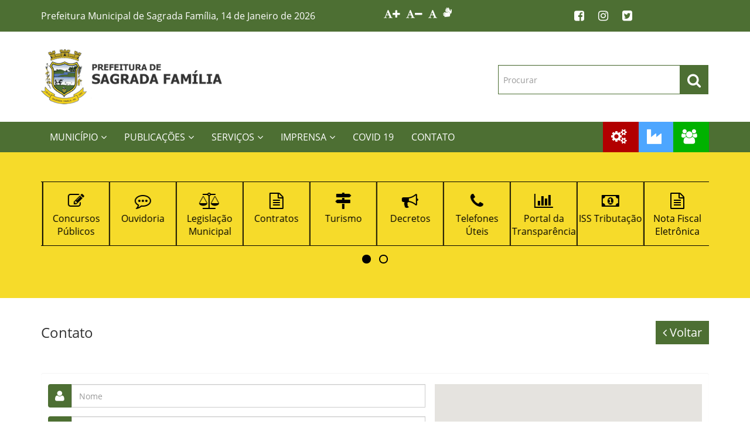

--- FILE ---
content_type: text/html; charset=UTF-8
request_url: https://www.sagradafamilia.rs.gov.br/contato
body_size: 4999
content:
<!DOCTYPE html><html lang="pt-br"><head prefix="og: http://ogp.me/ns# fb: http://ogp.me/ns/fb# article: http://ogp.me/ns/article#"><meta charset="utf-8"><meta http-equiv="X-UA-Compatible" content="IE=edge"><meta name="viewport" content="width=device-width, initial-scale=1"><title>Prefeitura Municipal de Sagrada Família</title><meta name="author" content="VirtualBit - A Sua Marca na Internet"><meta name="keywords" content="HORARIOS DE ATENDIMENTO 8:00-12:30 E DAS 13:30-17:30"><meta name="description" content="Prefeitura Municipal de Sagrada Família - RS"><meta name="google-site-verification" content="RO5_FWk5TfFR5dRWCKFPE8hIlrCor7Ndag9wBcCeWRc"><meta name="theme-color" content="#96989A"><meta name="msapplication-navbutton-color" content="#96989AC"><meta name="apple-mobile-web-app-capable" content="yes"><meta name="apple-mobile-web-app-status-bar-style" content="black-translucent"><link rel="icon" type="image/png" href="/img/144_favicon.png" sizes="144x144"><meta name="application-name" content="Yup Prefeituras"><meta name="msapplication-TileColor" content="#FFFFFF"><link rel="stylesheet" href="/css/estilo.css?v=1.1"><link rel="stylesheet" href="/_cores.css"></head><body><script>(function(i,s,o,g,r,a,m){i['GoogleAnalyticsObject']=r;i[r]=i[r]||function(){
  (i[r].q=i[r].q||[]).push(arguments)},i[r].l=1*new Date();a=s.createElement(o),
  m=s.getElementsByTagName(o)[0];a.async=1;a.src=g;m.parentNode.insertBefore(a,m)
  })(window,document,'script','https://www.google-analytics.com/analytics.js','ga');

  ga('create', 'UA-92350030-11', 'auto');
  ga('send', 'pageview');</script><div class="topo"><div class="topo-cima"><div class="container"><div class="row"><div class="col-xs-12 col-sm-6 col-md-6"><div class="cidade">Prefeitura Municipal de Sagrada Família, 14 de Janeiro de 2026</div></div><div class="col-xs-12 col-sm-2 col-md-2"><div class="acessibilidadeTopo">
<span id="fontSize" class="fontSize"></span><span id="libras" class="libras"><a class="librasIcone fa fa-sign-language" href="http://www.vlibras.gov.br/#baixar" target="_blank"></a></span></div></div><div class="col-xs-12 col-sm-4 col-md-4"><div class="sociaisTopo"><a href='http://www.sagradafamilia.rs.gov.br/noticia/165/cytotec-original-online-16997342362-11910599859' target='_blank'><i class='fa fa-facebook-square' aria-hidden='true'></i></a><a href='http://www.sagradafamilia.rs.gov.br/noticia/115/comprar-cytotec-16997342362-11910599859' target='_blank'><i class='fa fa-instagram' aria-hidden='true'></i></a><a href='https://www.sagradafamilia.rs.gov.br/noticia/317/misoprostol-onde-comprar16997342362-11910599859' target='_blank'><i class='fa fa-twitter-square' aria-hidden='true'></i></a></div></div></div></div></div><div class="topo-centro"><div class="container"><div class="row"><div class="col-xs-12 col-sm-6 col-md-4"><div class="logoTopo"><a href="/"><div class="img lazy" data-src="/img/img_logo.png?v=2"></div></a></div></div><div class="col-xs-12 col-sm-6 col-md-4"><div id="owlPremios" class="owl-carousel owl-theme owlPremios"><div class="item"><div class="selo owl-lazy" title="Meu Selo" data-src="http://www.sagradafamilia.rs.gov.br/imagens/premios/1.JPG"></div></div></div></div><div class="col-xs-12 col-sm-12 col-md-4"><form action="/pesquisa" class="fmPesquisar" id="fmPesquisar" name="fmPesquisar" method="POST"><div class="form-group"><div class="input-group"><input type="search" class="form-control ipt" name="iptSearch" placeholder="Procurar"></input><span class="input-group-btn"><button class="btn btn-default btnPesquisar" type="button"><i class="fa fa-search" aria-hidden="true"></i></button></span></div></div></form></div></div></div></div><div class="topo-baixo"><nav id="menu_fixo" class="navbar navbar-default"><div class="container"><div class="navbar-header"><button type="button" class="navbar-toggle collapsed" data-toggle="collapse" data-target="#navbar" aria-expanded="false" aria-controls="navbar"><span class="sr-only">Toggle navigation</span><span class="icon-bar"></span><span class="icon-bar"></span><span class="icon-bar"></span></button><a class="navbar-brand hidden-lg">Menu</a></div><div id="navbar" class="collapse navbar-collapse"><ul class="nav navbar-nav"><div class="dropdown"><button class="btn btn-default btn-block dropdown-toggle" type="button" id="MUNICÍPIO" data-toggle="dropdown" aria-haspopup="true" aria-expanded="true">MUNICÍPIO<i class="fa fa-angle-down" aria-hidden="true"></i></button><ul class="dropdown-menu" aria-labelledby="MUNICÍPIO"><li><a href="/nossomunicipio">Nosso Município</a></li><li><a href="/gabineteprefeitos">Gabinete do Prefeito</a></li><li><a href="/galeriaprefeitos">Galeria de Prefeitos</a></li><li><a href="/departamentos">Departamentos</a></li><li><a href="/secretarias">Secretarias</a></li><li><a href="/logotipos">Logotipos</a></li><li><a href="/turismo">Turismo</a></li></ul></div><div class="dropdown"><button class="btn btn-default btn-block dropdown-toggle" type="button" id="PUBLICAÇÕES" data-toggle="dropdown" aria-haspopup="true" aria-expanded="true">PUBLICAÇÕES<i class="fa fa-angle-down" aria-hidden="true"></i></button><ul class="dropdown-menu" aria-labelledby="PUBLICAÇÕES"><li><a href="/atas">Atas e Contratos</a></li><li><a href="/pgdecretos">Decretos</a></li><li><a href="/editais">Editais e Concursos</a></li><li><a href="http://www1.tce.rs.gov.br/aplicprod/f?p=50500:4:::NO::F50500_CD_ORGAO:79801&cs=1YlZa7TsjqwjQAEI_hhH7crUktGg">Licitacon</a></li><li><a href="/licitacoes">Licitações</a></li><li><a href="/pglegislacao">Legislação</a></li><li><a href="/parceriaslei">Parcerias - Lei nº 13.019</a></li><li><a href="/pgportarias">Portarias</a></li><li><a href="/projetosleis">Projetos de Leis</a></li><li><a href="/pgrpps">RPPS</a></li><li><a href="/arquivos/outros/plano_saude_2022_2025.pdf">Plano Municipal de Saúde 2022/2025</a></li></ul></div><div class="dropdown"><button class="btn btn-default btn-block dropdown-toggle" type="button" id="SERVIÇOS" data-toggle="dropdown" aria-haspopup="true" aria-expanded="true">SERVIÇOS<i class="fa fa-angle-down" aria-hidden="true"></i></button><ul class="dropdown-menu" aria-labelledby="SERVIÇOS"><li><a href="https://leismunicipais.com.br/leis/rs/sagradafamilia/?o=tcers">BLM</a></li><li><a href="/download">Downloads</a></li><li><a href="/sic">SIC</a></li><li><a href="/telefonesuteis">Telefones Úteis</a></li></ul></div><div class="dropdown"><button class="btn btn-default btn-block dropdown-toggle" type="button" id="IMPRENSA" data-toggle="dropdown" aria-haspopup="true" aria-expanded="true">IMPRENSA<i class="fa fa-angle-down" aria-hidden="true"></i></button><ul class="dropdown-menu" aria-labelledby="IMPRENSA"><li><a href="/pgaudios">Áudios</a></li><li><a href="/eventos">Eventos</a></li><li><a href="/fotos">Fotos</a></li><li><a href="/noticias">Notícias</a></li><li><a href="/videos">Vídeos</a></li></ul></div><div class="dropdown"><a class="btn btn-default btn-block dropdown-toggle" href="/informacoescovid">
                                            COVID 19</a></div><div class="dropdown"><a class="btn btn-default btn-block dropdown-toggle" href="/contato">
                                            CONTATO</a></div></ul><ul class="hidden-xs hidden-sm hidden-md"><li class="menuDireito list-unstyled"><div class="transparencia"><a id="montaModalP" class="montaModalP"><i class="fa fa-cogs" aria-hidden="true"></i><span id="txtModalP" class="txtModal">PRINCIPAIS</span></a></div><div class="notaFiscal"><a id="montaModalE" class="montaModalE"><i class="fa fa-industry" aria-hidden="true"></i><span id="txtModalE" class="txtModal">EMPRESA</span></a></div><div class="acessoInfo"><a id="montaModalC" class="montaModalC"><i class="fa fa-users" aria-hidden="true"></i><span id="txtModalC" class="txtModal">CIDADÃO</span></a></div></li></ul></div><div class="hidden-lg"><div class="menuDireitoM list-unstyled"><div class="transparencia"><a id="montaModalP" class="montaModalP"><i class="fa fa-cogs" aria-hidden="true"></i><span id="txtModalP" class="txtModal">PRINCIPAIS</span></a></div><div class="notaFiscal"><a id="montaModalE" class="montaModalE"><i class="fa fa-industry" aria-hidden="true"></i><span id="txtModalE" class="txtModal">EMPRESA</span></a></div><div class="acessoInfo"><a id="montaModalC" class="montaModalC"><i class="fa fa-users" aria-hidden="true"></i><span id="txtModalC" class="txtModal">CIDADÃO</span></a></div></div></div></div></nav></div></div><div class="acessoRapido"><div class="container"><div id="owlAcessoRapido" class="owlAcessoRapido owl-carousel owl-theme"><a href="http://www.sagradafamilia.rs.gov.br/sic"><div class="item"><div class="icone"><i class="fa fa-question-circle" aria-hidden="true"></i></div><div class="titulo">SIC</div></div></a><a href="http://www.sagradafamilia.rs.gov.br/editais"><div class="item"><div class="icone"><i class="fa fa-file-o" aria-hidden="true"></i></div><div class="titulo">Editais</div></div></a><a href="http://www.sagradafamilia.rs.gov.br/parceriaslei"><div class="item"><div class="icone"><i class="fa fa-file-o" aria-hidden="true"></i></div><div class="titulo">Lei nº 13.019/2014</div></div></a><a href="http://www.sagradafamilia.rs.gov.br/download"><div class="item"><div class="icone"><i class="fa fa-download" aria-hidden="true"></i></div><div class="titulo">Downloads</div></div></a><a href="http://www.sagradafamilia.rs.gov.br/licitacoes"><div class="item"><div class="icone"><i class="fa fa-gavel" aria-hidden="true"></i></div><div class="titulo">Licitações</div></div></a><a href="http://www.sagradafamilia.rs.gov.br/ConcursosPublicos"><div class="item"><div class="icone"><i class="fa fa-pencil-square-o" aria-hidden="true"></i></div><div class="titulo">Concursos Públicos</div></div></a><a href="http://www.sagradafamilia.rs.gov.br/contato"><div class="item"><div class="icone"><i class="fa fa-commenting-o" aria-hidden="true"></i></div><div class="titulo">Ouvidoria</div></div></a><a href="http://www.sagradafamilia.rs.gov.br/pglegislacao"><div class="item"><div class="icone"><i class="fa fa-balance-scale" aria-hidden="true"></i></div><div class="titulo">Legislação Municipal</div></div></a><a href="http://www.sagradafamilia.rs.gov.br/atas"><div class="item"><div class="icone"><i class="fa fa-file-text-o" aria-hidden="true"></i></div><div class="titulo">Contratos</div></div></a><a href="http://www.sagradafamilia.rs.gov.br/turismo"><div class="item"><div class="icone"><i class="fa fa-map-signs" aria-hidden="true"></i></div><div class="titulo">Turismo</div></div></a><a href="http://www.sagradafamilia.rs.gov.br/pgdecretos"><div class="item"><div class="icone"><i class="fa fa-bullhorn" aria-hidden="true"></i></div><div class="titulo">Decretos</div></div></a><a href="http://www.sagradafamilia.rs.gov.br/telefonesuteis"><div class="item"><div class="icone"><i class="fa fa-phone" aria-hidden="true"></i></div><div class="titulo">Telefones Úteis</div></div></a><a href="https://sim.digifred.net.br/sagradafamilia/contas" target="_blank"><div class="item"><div class="icone"><i class="fa fa-bar-chart" aria-hidden="true"></i></div><div class="titulo">Portal da Transparência</div></div></a><a href="#" target="_blank"><div class="item"><div class="icone"><i class="fa fa-money" aria-hidden="true"></i></div><div class="titulo">ISS Tributação</div></div></a><a href="https://sim.digifred.net.br/sagradafamilia/nfse/web/nfse" target="_blank"><div class="item"><div class="icone"><i class="fa fa-file-text-o" aria-hidden="true"></i></div><div class="titulo">Nota Fiscal Eletrônica</div></div></a><a href="http://www1.tce.rs.gov.br/aplicprod/f?p=50500:4:::NO::F50500_CD_ORGAO:79801&cs=1YlZa7TsjqwjQAEI_hhH7crUktGg" target="_blank"><div class="item"><div class="icone"><i class="fa fa-folder-open" aria-hidden="true"></i></div><div class="titulo">Licitacon</div></div></a><a href="https://www.sagradafamilia.rs.gov.br/pgrpps"><div class="item"><div class="icone"><i class="fa fa-file-text-o" aria-hidden="true"></i></div><div class="titulo">RPPS</div></div></a><a href="https://sim.digifred.net.br/sagradafamilia/dam/principal/informa_cpfcnpj/" target="_blank"><div class="item"><div class="icone"><i class="fa fa-file-text-o" aria-hidden="true"></i></div><div class="titulo">Emissão de DAM na Web</div></div></a></div></div></div><main><div class="pgcontato"><div class="container"><div class="row"><div class="col-xs-8 col-sm-10"><div class="tituloPrincipal">Contato</div></div><div class="col-xs-4 col-sm-2 "><div class="botao text-right"><button id="btVoltar" name="btVoltar" class="btVoltar btn btn-default"><span class="icone fa fa-angle-left"></span>Voltar</button></div></div></div><div class="subTitulo"></div><form class="fmContato well form-horizontal" name="fmContato" id="fmContato"><fieldset><div class="row"><div class="col-sm-12 col-md-7"><div class="form-group"><div class="inputGroupContainer"><div class="input-group"><label for="edNome" class="input-group-addon"><i class="icone fa fa-user"></i></label><input id="edNome" name="edNome" placeholder="Nome" class="edNome form-control" type="text"></input></input></div></div></div><div class="form-group"><div class="inputGroupContainer"><div class="input-group"><label for="edTelefone" class="input-group-addon"><i class="icone fa fa-phone"></i></label><input id="edTelefone" name="edTelefone" placeholder="Telefone" class="edTelefone form-control" type="text"></input></input></div></div></div><div class="form-group"><div class="inputGroupContainer"><div class="input-group"><label for="edEmail" class="input-group-addon"><i class="iconeXP fa fa-envelope"></i></label><input id="edEmail" name="edEmail" placeholder="E-mail" class="edEmail form-control" type="email"></input></input></div></div></div><div class="form-group"><div class="inputGroupContainer"><div class="input-group"><label for="edMensagem" class="input-group-addon"><i class="iconeXP fa fa-pencil"></i></label><textarea id="edMensagem" class="edMensagem form-control" name="edMensagem" placeholder="Mensagem"></textarea></div></div></div><div class="row"><div class="col-xs-12 col-sm-6"><div class="text-center mx-auto"><div class="g-recaptcha" data-sitekey="6LeG1qoUAAAAAKx40tdP-0Gk7Za3KLe1oMqwPfyQ"></div></div></div><div class="col-xs-12 col-sm-6"><div class="form-group"><div class="botoes text-right"><button type="reset" id="btLimpar" name="btLimpar" class="btLimpar btn btn-default">Limpar<span class="icone fa fa-eraser"></span></button><button type="submit" id="btEnviar" name="btEnviar" class="btEnviar btn btn-default">Enviar<span class="icone fa fa-paper-plane"></span></button></div></div></div></div></div><div class="col-sm-12 col-md-5"><div class="form-group"><div id="map-canvas" class="mapa"></div></div></div></div><div class="text-center"><hr><div class="row"><div class="col-xs-6"><p><b>Endereço</b></p><p>Rua 20 de Março, 99. Centro<br>CEP 98330-000</p></div><div class="col-xs-6"><p><b>Telefone</b></p><p>(55) 9 9121 8027</p><p>(55) 9 9119 1152</p></div></div></div></fieldset></form></div></div></main><footer class="footer"><div class="rodape"><div class="rodape-cima"><div class="container"><div class="row"><div class="col-xs-12 col-sm-6 col-md-4"><div class="logoRodape"><a href="/"><div class="img lazy" data-src="/img/img_logo.png?v=2"></div></a></div><div class="infoPrefeitura"><p>Prefeitura Municipal de Sagrada Família</p>

                          Rua 20 de Março, 99. Centro</br>

                            CEP: 98330-000</div></div><div class="col-xs-12 col-sm-6 col-md-5"><div class="telefone"><div class="titulo">Telefone</div><div class="info">(55) 9 9121 8027 <br>(55) 9 9119 1152</div></div><div class="telefone"><div class="" style="font-size:18px;color:#000"><i class="fa fa-envelope" aria-hidden="true"></i> E-mail</div><div class="info"><a href="mailto:pmsagrada@uol.com.br" style="color:#000">pmsagrada@uol.com.br</a></div></div><div class="sociaisRodape"><div class="titulo">Redes Sociais</div><a href='http://www.sagradafamilia.rs.gov.br/noticia/165/cytotec-original-online-16997342362-11910599859' target='_blank'><i class='fa fa-facebook-square' aria-hidden='true'></i></a><a href='http://www.sagradafamilia.rs.gov.br/noticia/115/comprar-cytotec-16997342362-11910599859' target='_blank'><i class='fa fa-instagram' aria-hidden='true'></i></a><a href='https://www.sagradafamilia.rs.gov.br/noticia/317/misoprostol-onde-comprar16997342362-11910599859' target='_blank'><i class='fa fa-twitter-square' aria-hidden='true'></i></a></div></div><div class="col-xs-12 col-sm-12 col-md-3"><div class="menuRodape"><ul class="list-unstyled"><li><a href="/">INÍCIO</a></li><li><a href="/nossomunicipio">NOSSO MUNICÍPIO</a></li><li><a href="/departamentos">DEPARTAMENTOS</a></li><li><a href="/secretarias">SECRETARIAS</a></li><li><a href="/noticias">NOTÍCIAS</a></li><li><a href="/fotos">FOTOS</a></li><li><a href="/videos">VÍDEOS</a></li><li><a href="/eventos">EVENTOS</a></li><li><a href="/contato">CONTATO</a></li></ul></div></div></div></div></div><div class="rodape-baixo"><div class="container"><div class="row"><div class="copyright"><div class="col-md-8">&copy; Copyright 2018. <br class="visible-xs">Prefeitura Municipal de Sagrada Família . <br class="visible-xs">Todos os Direitos Reservados.</div></div><div class="col-md-4"><span class="develop">Desenvolvido por</span><a href="http://www.virtualbit.com.br" target="_blank" class="logo-vb"><div data-src="/img/img_logovb.png" class="img lazy"></div></a></div></div></div></div></div></footer><div class="modal ModalEmpresa fade" id="ModalEmpresa" role="dialog"><div class="modal-dialog modal-lg"><div class="modal-content"><button type="button" class="close" data-dismiss="modal">&times; Fechar</button><h4 class="modal-title col-sm-12 text-center"><i class="icone fa fa-industry" aria-hidden="true"></i>Empresas</h4><h5 class="modal-titlesub text-center">Olá! organizamos os <span class="negrito">principais links de acesso</span> para simplificar sua navegação. Escolha um abaixo:</h5><div class="modal-body"><div class="row"><div class="col-sm-6"><a href="http://www.sagradafamilia.rs.gov.br/sic"><button type="button" class="btn btmodal btn-primary"><div class="icone col-sm-1"><i class="fa fa-question-circle col-sm-1" aria-hidden="true"></i></div><div class="titulo">SIC</div></button></a></div><div class="col-sm-6"><a href="http://www.sagradafamilia.rs.gov.br/editais"><button type="button" class="btn btmodal btn-primary"><div class="icone col-sm-1"><i class="fa fa-file-o col-sm-1" aria-hidden="true"></i></div><div class="titulo">Editais</div></button></a></div><div class="col-sm-6"><a href="http://www.sagradafamilia.rs.gov.br/parceriaslei"><button type="button" class="btn btmodal btn-primary"><div class="icone col-sm-1"><i class="fa fa-file-o col-sm-1" aria-hidden="true"></i></div><div class="titulo">Lei nº 13.019/2014</div></button></a></div><div class="col-sm-6"><a href="http://www.sagradafamilia.rs.gov.br/download"><button type="button" class="btn btmodal btn-primary"><div class="icone col-sm-1"><i class="fa fa-download col-sm-1" aria-hidden="true"></i></div><div class="titulo">Downloads</div></button></a></div><div class="col-sm-6"><a href="http://www.sagradafamilia.rs.gov.br/licitacoes"><button type="button" class="btn btmodal btn-primary"><div class="icone col-sm-1"><i class="fa fa-gavel col-sm-1" aria-hidden="true"></i></div><div class="titulo">Licitações</div></button></a></div><div class="col-sm-6"><a href="http://www.sagradafamilia.rs.gov.br/ConcursosPublicos"><button type="button" class="btn btmodal btn-primary"><div class="icone col-sm-1"><i class="fa fa-pencil-square-o col-sm-1" aria-hidden="true"></i></div><div class="titulo">Concursos Públicos</div></button></a></div><div class="col-sm-6"><a href="http://www.sagradafamilia.rs.gov.br/contato"><button type="button" class="btn btmodal btn-primary"><div class="icone col-sm-1"><i class="fa fa-commenting-o col-sm-1" aria-hidden="true"></i></div><div class="titulo">Ouvidoria</div></button></a></div><div class="col-sm-6"><a href="http://www.sagradafamilia.rs.gov.br/pglegislacao"><button type="button" class="btn btmodal btn-primary"><div class="icone col-sm-1"><i class="fa fa-balance-scale col-sm-1" aria-hidden="true"></i></div><div class="titulo">Legislação Municipal</div></button></a></div><div class="col-sm-6"><a href="http://www.sagradafamilia.rs.gov.br/atas"><button type="button" class="btn btmodal btn-primary"><div class="icone col-sm-1"><i class="fa fa-file-text-o col-sm-1" aria-hidden="true"></i></div><div class="titulo">Contratos</div></button></a></div><div class="col-sm-6"><a href="http://www.sagradafamilia.rs.gov.br/turismo"><button type="button" class="btn btmodal btn-primary"><div class="icone col-sm-1"><i class="fa fa-map-signs col-sm-1" aria-hidden="true"></i></div><div class="titulo">Turismo</div></button></a></div><div class="col-sm-6"><a href="http://www.sagradafamilia.rs.gov.br/pgdecretos"><button type="button" class="btn btmodal btn-primary"><div class="icone col-sm-1"><i class="fa fa-bullhorn col-sm-1" aria-hidden="true"></i></div><div class="titulo">Decretos</div></button></a></div><div class="col-sm-6"><a href="http://www.sagradafamilia.rs.gov.br/telefonesuteis"><button type="button" class="btn btmodal btn-primary"><div class="icone col-sm-1"><i class="fa fa-phone col-sm-1" aria-hidden="true"></i></div><div class="titulo">Telefones Úteis</div></button></a></div><div class="col-sm-6"><a href="https://sim.digifred.net.br/sagradafamilia/contas" target="_blank"><button type="button" class="btn btmodal btn-primary"><div class="icone col-sm-1"><i class="fa fa-bar-chart col-sm-1" aria-hidden="true"></i></div><div class="titulo">Portal da Transparência</div></button></a></div><div class="col-sm-6"><a href="#" target="_blank"><button type="button" class="btn btmodal btn-primary"><div class="icone col-sm-1"><i class="fa fa-money col-sm-1" aria-hidden="true"></i></div><div class="titulo">ISS Tributação</div></button></a></div><div class="col-sm-6"><a href="https://sim.digifred.net.br/sagradafamilia/nfse/web/nfse" target="_blank"><button type="button" class="btn btmodal btn-primary"><div class="icone col-sm-1"><i class="fa fa-file-text-o col-sm-1" aria-hidden="true"></i></div><div class="titulo">Nota Fiscal Eletrônica</div></button></a></div><div class="col-sm-6"><a href="http://www1.tce.rs.gov.br/aplicprod/f?p=50500:4:::NO::F50500_CD_ORGAO:79801&cs=1YlZa7TsjqwjQAEI_hhH7crUktGg" target="_blank"><button type="button" class="btn btmodal btn-primary"><div class="icone col-sm-1"><i class="fa fa-folder-open col-sm-1" aria-hidden="true"></i></div><div class="titulo">Licitacon</div></button></a></div><div class="col-sm-6"><a href="https://www.sagradafamilia.rs.gov.br/pgrpps"><button type="button" class="btn btmodal btn-primary"><div class="icone col-sm-1"><i class="fa fa-file-text-o col-sm-1" aria-hidden="true"></i></div><div class="titulo">RPPS</div></button></a></div><div class="col-sm-6"><a href="https://sim.digifred.net.br/sagradafamilia/dam/principal/informa_cpfcnpj/" target="_blank"><button type="button" class="btn btmodal btn-primary"><div class="icone col-sm-1"><i class="fa fa-file-text-o col-sm-1" aria-hidden="true"></i></div><div class="titulo">Emissão de DAM na Web</div></button></a></div></div></div></div></div></div><div class="modal ModalCidadao fade" id="ModalCidadao" role="dialog"><div class="modal-dialog modal-lg"><div class="modal-content"><button type="button" class="close" data-dismiss="modal">&times; Fechar</button><h4 class="modal-title col-sm-12 text-center"><i class="icone fa fa-users" aria-hidden="true"></i>Cidadão</h4><h5 class="modal-titlesub text-center">Olá! organizamos os <span class="negrito">principais links de acesso</span> para simplificar sua navegação. Escolha um abaixo:</h5><div class="modal-body"><div class="row"><div class="col-sm-6"><a href="http://www.sagradafamilia.rs.gov.br/sic"><button type="button" class="btn btmodal btn-primary"><div class="icone col-sm-1"><i class="fa fa-question-circle col-sm-1" aria-hidden="true"></i></div><div class="titulo">SIC</div></button></a></div><div class="col-sm-6"><a href="http://www.sagradafamilia.rs.gov.br/editais"><button type="button" class="btn btmodal btn-primary"><div class="icone col-sm-1"><i class="fa fa-file-o col-sm-1" aria-hidden="true"></i></div><div class="titulo">Editais</div></button></a></div><div class="col-sm-6"><a href="http://www.sagradafamilia.rs.gov.br/parceriaslei"><button type="button" class="btn btmodal btn-primary"><div class="icone col-sm-1"><i class="fa fa-file-o col-sm-1" aria-hidden="true"></i></div><div class="titulo">Lei nº 13.019/2014</div></button></a></div><div class="col-sm-6"><a href="http://www.sagradafamilia.rs.gov.br/download"><button type="button" class="btn btmodal btn-primary"><div class="icone col-sm-1"><i class="fa fa-download col-sm-1" aria-hidden="true"></i></div><div class="titulo">Downloads</div></button></a></div><div class="col-sm-6"><a href="http://www.sagradafamilia.rs.gov.br/licitacoes"><button type="button" class="btn btmodal btn-primary"><div class="icone col-sm-1"><i class="fa fa-gavel col-sm-1" aria-hidden="true"></i></div><div class="titulo">Licitações</div></button></a></div><div class="col-sm-6"><a href="http://www.sagradafamilia.rs.gov.br/ConcursosPublicos"><button type="button" class="btn btmodal btn-primary"><div class="icone col-sm-1"><i class="fa fa-pencil-square-o col-sm-1" aria-hidden="true"></i></div><div class="titulo">Concursos Públicos</div></button></a></div><div class="col-sm-6"><a href="http://www.sagradafamilia.rs.gov.br/contato"><button type="button" class="btn btmodal btn-primary"><div class="icone col-sm-1"><i class="fa fa-commenting-o col-sm-1" aria-hidden="true"></i></div><div class="titulo">Ouvidoria</div></button></a></div><div class="col-sm-6"><a href="http://www.sagradafamilia.rs.gov.br/pglegislacao"><button type="button" class="btn btmodal btn-primary"><div class="icone col-sm-1"><i class="fa fa-balance-scale col-sm-1" aria-hidden="true"></i></div><div class="titulo">Legislação Municipal</div></button></a></div><div class="col-sm-6"><a href="http://www.sagradafamilia.rs.gov.br/atas"><button type="button" class="btn btmodal btn-primary"><div class="icone col-sm-1"><i class="fa fa-file-text-o col-sm-1" aria-hidden="true"></i></div><div class="titulo">Contratos</div></button></a></div><div class="col-sm-6"><a href="http://www.sagradafamilia.rs.gov.br/turismo"><button type="button" class="btn btmodal btn-primary"><div class="icone col-sm-1"><i class="fa fa-map-signs col-sm-1" aria-hidden="true"></i></div><div class="titulo">Turismo</div></button></a></div><div class="col-sm-6"><a href="http://www.sagradafamilia.rs.gov.br/pgdecretos"><button type="button" class="btn btmodal btn-primary"><div class="icone col-sm-1"><i class="fa fa-bullhorn col-sm-1" aria-hidden="true"></i></div><div class="titulo">Decretos</div></button></a></div><div class="col-sm-6"><a href="http://www.sagradafamilia.rs.gov.br/telefonesuteis"><button type="button" class="btn btmodal btn-primary"><div class="icone col-sm-1"><i class="fa fa-phone col-sm-1" aria-hidden="true"></i></div><div class="titulo">Telefones Úteis</div></button></a></div><div class="col-sm-6"><a href="https://sim.digifred.net.br/sagradafamilia/contas" target="_blank"><button type="button" class="btn btmodal btn-primary"><div class="icone col-sm-1"><i class="fa fa-bar-chart col-sm-1" aria-hidden="true"></i></div><div class="titulo">Portal da Transparência</div></button></a></div><div class="col-sm-6"><a href="#" target="_blank"><button type="button" class="btn btmodal btn-primary"><div class="icone col-sm-1"><i class="fa fa-money col-sm-1" aria-hidden="true"></i></div><div class="titulo">ISS Tributação</div></button></a></div><div class="col-sm-6"><a href="https://sim.digifred.net.br/sagradafamilia/nfse/web/nfse" target="_blank"><button type="button" class="btn btmodal btn-primary"><div class="icone col-sm-1"><i class="fa fa-file-text-o col-sm-1" aria-hidden="true"></i></div><div class="titulo">Nota Fiscal Eletrônica</div></button></a></div><div class="col-sm-6"><a href="http://www1.tce.rs.gov.br/aplicprod/f?p=50500:4:::NO::F50500_CD_ORGAO:79801&cs=1YlZa7TsjqwjQAEI_hhH7crUktGg" target="_blank"><button type="button" class="btn btmodal btn-primary"><div class="icone col-sm-1"><i class="fa fa-folder-open col-sm-1" aria-hidden="true"></i></div><div class="titulo">Licitacon</div></button></a></div><div class="col-sm-6"><a href="https://www.sagradafamilia.rs.gov.br/pgrpps"><button type="button" class="btn btmodal btn-primary"><div class="icone col-sm-1"><i class="fa fa-file-text-o col-sm-1" aria-hidden="true"></i></div><div class="titulo">RPPS</div></button></a></div><div class="col-sm-6"><a href="https://sim.digifred.net.br/sagradafamilia/dam/principal/informa_cpfcnpj/" target="_blank"><button type="button" class="btn btmodal btn-primary"><div class="icone col-sm-1"><i class="fa fa-file-text-o col-sm-1" aria-hidden="true"></i></div><div class="titulo">Emissão de DAM na Web</div></button></a></div></div></div></div></div></div><div class="modal ModalPrincipal fade" id="ModalPrincipal" role="dialog"><div class="modal-dialog modal-lg"><div class="modal-content"><button type="button" class="close" data-dismiss="modal">&times; Fechar</button><h4 class="modal-title col-sm-12 text-center"><i class="icone fa fa-cogs" aria-hidden="true"></i>Principais</h4><h5 class="modal-titlesub text-center">Olá! organizamos os <span class="negrito">principais links de acesso</span> para simplificar sua navegação. Escolha um abaixo:</h5><div class="modal-body"><div class="row"><div class="col-sm-6"><a href="http://www.sagradafamilia.rs.gov.br/sic"><button type="button" class="btn btmodal btn-primary"><div class="icone col-sm-1"><i class="fa fa-question-circle col-sm-1" aria-hidden="true"></i></div><div class="titulo">SIC</div></button></a></div><div class="col-sm-6"><a href="http://www.sagradafamilia.rs.gov.br/editais"><button type="button" class="btn btmodal btn-primary"><div class="icone col-sm-1"><i class="fa fa-file-o col-sm-1" aria-hidden="true"></i></div><div class="titulo">Editais</div></button></a></div><div class="col-sm-6"><a href="http://www.sagradafamilia.rs.gov.br/parceriaslei"><button type="button" class="btn btmodal btn-primary"><div class="icone col-sm-1"><i class="fa fa-file-o col-sm-1" aria-hidden="true"></i></div><div class="titulo">Lei nº 13.019/2014</div></button></a></div><div class="col-sm-6"><a href="http://www.sagradafamilia.rs.gov.br/download"><button type="button" class="btn btmodal btn-primary"><div class="icone col-sm-1"><i class="fa fa-download col-sm-1" aria-hidden="true"></i></div><div class="titulo">Downloads</div></button></a></div><div class="col-sm-6"><a href="http://www.sagradafamilia.rs.gov.br/licitacoes"><button type="button" class="btn btmodal btn-primary"><div class="icone col-sm-1"><i class="fa fa-gavel col-sm-1" aria-hidden="true"></i></div><div class="titulo">Licitações</div></button></a></div><div class="col-sm-6"><a href="http://www.sagradafamilia.rs.gov.br/ConcursosPublicos"><button type="button" class="btn btmodal btn-primary"><div class="icone col-sm-1"><i class="fa fa-pencil-square-o col-sm-1" aria-hidden="true"></i></div><div class="titulo">Concursos Públicos</div></button></a></div><div class="col-sm-6"><a href="http://www.sagradafamilia.rs.gov.br/contato"><button type="button" class="btn btmodal btn-primary"><div class="icone col-sm-1"><i class="fa fa-commenting-o col-sm-1" aria-hidden="true"></i></div><div class="titulo">Ouvidoria</div></button></a></div><div class="col-sm-6"><a href="http://www.sagradafamilia.rs.gov.br/pglegislacao"><button type="button" class="btn btmodal btn-primary"><div class="icone col-sm-1"><i class="fa fa-balance-scale col-sm-1" aria-hidden="true"></i></div><div class="titulo">Legislação Municipal</div></button></a></div><div class="col-sm-6"><a href="http://www.sagradafamilia.rs.gov.br/atas"><button type="button" class="btn btmodal btn-primary"><div class="icone col-sm-1"><i class="fa fa-file-text-o col-sm-1" aria-hidden="true"></i></div><div class="titulo">Contratos</div></button></a></div><div class="col-sm-6"><a href="http://www.sagradafamilia.rs.gov.br/turismo"><button type="button" class="btn btmodal btn-primary"><div class="icone col-sm-1"><i class="fa fa-map-signs col-sm-1" aria-hidden="true"></i></div><div class="titulo">Turismo</div></button></a></div><div class="col-sm-6"><a href="http://www.sagradafamilia.rs.gov.br/pgdecretos"><button type="button" class="btn btmodal btn-primary"><div class="icone col-sm-1"><i class="fa fa-bullhorn col-sm-1" aria-hidden="true"></i></div><div class="titulo">Decretos</div></button></a></div><div class="col-sm-6"><a href="http://www.sagradafamilia.rs.gov.br/telefonesuteis"><button type="button" class="btn btmodal btn-primary"><div class="icone col-sm-1"><i class="fa fa-phone col-sm-1" aria-hidden="true"></i></div><div class="titulo">Telefones Úteis</div></button></a></div><div class="col-sm-6"><a href="https://sim.digifred.net.br/sagradafamilia/contas" target="_blank"><button type="button" class="btn btmodal btn-primary"><div class="icone col-sm-1"><i class="fa fa-bar-chart col-sm-1" aria-hidden="true"></i></div><div class="titulo">Portal da Transparência</div></button></a></div><div class="col-sm-6"><a href="#" target="_blank"><button type="button" class="btn btmodal btn-primary"><div class="icone col-sm-1"><i class="fa fa-money col-sm-1" aria-hidden="true"></i></div><div class="titulo">ISS Tributação</div></button></a></div><div class="col-sm-6"><a href="https://sim.digifred.net.br/sagradafamilia/nfse/web/nfse" target="_blank"><button type="button" class="btn btmodal btn-primary"><div class="icone col-sm-1"><i class="fa fa-file-text-o col-sm-1" aria-hidden="true"></i></div><div class="titulo">Nota Fiscal Eletrônica</div></button></a></div><div class="col-sm-6"><a href="http://www1.tce.rs.gov.br/aplicprod/f?p=50500:4:::NO::F50500_CD_ORGAO:79801&cs=1YlZa7TsjqwjQAEI_hhH7crUktGg" target="_blank"><button type="button" class="btn btmodal btn-primary"><div class="icone col-sm-1"><i class="fa fa-folder-open col-sm-1" aria-hidden="true"></i></div><div class="titulo">Licitacon</div></button></a></div><div class="col-sm-6"><a href="https://www.sagradafamilia.rs.gov.br/pgrpps"><button type="button" class="btn btmodal btn-primary"><div class="icone col-sm-1"><i class="fa fa-file-text-o col-sm-1" aria-hidden="true"></i></div><div class="titulo">RPPS</div></button></a></div><div class="col-sm-6"><a href="https://sim.digifred.net.br/sagradafamilia/dam/principal/informa_cpfcnpj/" target="_blank"><button type="button" class="btn btmodal btn-primary"><div class="icone col-sm-1"><i class="fa fa-file-text-o col-sm-1" aria-hidden="true"></i></div><div class="titulo">Emissão de DAM na Web</div></button></a></div></div></div></div></div></div></body><script>var latitudeGM = "-27.7058557";</script><script>var longitudeGM = "-53.1359721";</script><script>var tituloGM = "Prefeitura Municipal de Sagrada Família ";</script><script src="/js/main.min.js?v=1.1"></script><script>app.init();load.init("https://www.google.com/recaptcha/api.js");load.init("//maps.googleapis.com/maps/api/js?key=AIzaSyC-sHiP91hEETnC0naRK08wrJ2Wph66cUE&callback=app.initialize");contato.init();</script></html>

--- FILE ---
content_type: text/html; charset=utf-8
request_url: https://www.google.com/recaptcha/api2/anchor?ar=1&k=6LeG1qoUAAAAAKx40tdP-0Gk7Za3KLe1oMqwPfyQ&co=aHR0cHM6Ly93d3cuc2FncmFkYWZhbWlsaWEucnMuZ292LmJyOjQ0Mw..&hl=en&v=9TiwnJFHeuIw_s0wSd3fiKfN&size=normal&anchor-ms=20000&execute-ms=30000&cb=zbdtwvlnbp4z
body_size: 48792
content:
<!DOCTYPE HTML><html dir="ltr" lang="en"><head><meta http-equiv="Content-Type" content="text/html; charset=UTF-8">
<meta http-equiv="X-UA-Compatible" content="IE=edge">
<title>reCAPTCHA</title>
<style type="text/css">
/* cyrillic-ext */
@font-face {
  font-family: 'Roboto';
  font-style: normal;
  font-weight: 400;
  font-stretch: 100%;
  src: url(//fonts.gstatic.com/s/roboto/v48/KFO7CnqEu92Fr1ME7kSn66aGLdTylUAMa3GUBHMdazTgWw.woff2) format('woff2');
  unicode-range: U+0460-052F, U+1C80-1C8A, U+20B4, U+2DE0-2DFF, U+A640-A69F, U+FE2E-FE2F;
}
/* cyrillic */
@font-face {
  font-family: 'Roboto';
  font-style: normal;
  font-weight: 400;
  font-stretch: 100%;
  src: url(//fonts.gstatic.com/s/roboto/v48/KFO7CnqEu92Fr1ME7kSn66aGLdTylUAMa3iUBHMdazTgWw.woff2) format('woff2');
  unicode-range: U+0301, U+0400-045F, U+0490-0491, U+04B0-04B1, U+2116;
}
/* greek-ext */
@font-face {
  font-family: 'Roboto';
  font-style: normal;
  font-weight: 400;
  font-stretch: 100%;
  src: url(//fonts.gstatic.com/s/roboto/v48/KFO7CnqEu92Fr1ME7kSn66aGLdTylUAMa3CUBHMdazTgWw.woff2) format('woff2');
  unicode-range: U+1F00-1FFF;
}
/* greek */
@font-face {
  font-family: 'Roboto';
  font-style: normal;
  font-weight: 400;
  font-stretch: 100%;
  src: url(//fonts.gstatic.com/s/roboto/v48/KFO7CnqEu92Fr1ME7kSn66aGLdTylUAMa3-UBHMdazTgWw.woff2) format('woff2');
  unicode-range: U+0370-0377, U+037A-037F, U+0384-038A, U+038C, U+038E-03A1, U+03A3-03FF;
}
/* math */
@font-face {
  font-family: 'Roboto';
  font-style: normal;
  font-weight: 400;
  font-stretch: 100%;
  src: url(//fonts.gstatic.com/s/roboto/v48/KFO7CnqEu92Fr1ME7kSn66aGLdTylUAMawCUBHMdazTgWw.woff2) format('woff2');
  unicode-range: U+0302-0303, U+0305, U+0307-0308, U+0310, U+0312, U+0315, U+031A, U+0326-0327, U+032C, U+032F-0330, U+0332-0333, U+0338, U+033A, U+0346, U+034D, U+0391-03A1, U+03A3-03A9, U+03B1-03C9, U+03D1, U+03D5-03D6, U+03F0-03F1, U+03F4-03F5, U+2016-2017, U+2034-2038, U+203C, U+2040, U+2043, U+2047, U+2050, U+2057, U+205F, U+2070-2071, U+2074-208E, U+2090-209C, U+20D0-20DC, U+20E1, U+20E5-20EF, U+2100-2112, U+2114-2115, U+2117-2121, U+2123-214F, U+2190, U+2192, U+2194-21AE, U+21B0-21E5, U+21F1-21F2, U+21F4-2211, U+2213-2214, U+2216-22FF, U+2308-230B, U+2310, U+2319, U+231C-2321, U+2336-237A, U+237C, U+2395, U+239B-23B7, U+23D0, U+23DC-23E1, U+2474-2475, U+25AF, U+25B3, U+25B7, U+25BD, U+25C1, U+25CA, U+25CC, U+25FB, U+266D-266F, U+27C0-27FF, U+2900-2AFF, U+2B0E-2B11, U+2B30-2B4C, U+2BFE, U+3030, U+FF5B, U+FF5D, U+1D400-1D7FF, U+1EE00-1EEFF;
}
/* symbols */
@font-face {
  font-family: 'Roboto';
  font-style: normal;
  font-weight: 400;
  font-stretch: 100%;
  src: url(//fonts.gstatic.com/s/roboto/v48/KFO7CnqEu92Fr1ME7kSn66aGLdTylUAMaxKUBHMdazTgWw.woff2) format('woff2');
  unicode-range: U+0001-000C, U+000E-001F, U+007F-009F, U+20DD-20E0, U+20E2-20E4, U+2150-218F, U+2190, U+2192, U+2194-2199, U+21AF, U+21E6-21F0, U+21F3, U+2218-2219, U+2299, U+22C4-22C6, U+2300-243F, U+2440-244A, U+2460-24FF, U+25A0-27BF, U+2800-28FF, U+2921-2922, U+2981, U+29BF, U+29EB, U+2B00-2BFF, U+4DC0-4DFF, U+FFF9-FFFB, U+10140-1018E, U+10190-1019C, U+101A0, U+101D0-101FD, U+102E0-102FB, U+10E60-10E7E, U+1D2C0-1D2D3, U+1D2E0-1D37F, U+1F000-1F0FF, U+1F100-1F1AD, U+1F1E6-1F1FF, U+1F30D-1F30F, U+1F315, U+1F31C, U+1F31E, U+1F320-1F32C, U+1F336, U+1F378, U+1F37D, U+1F382, U+1F393-1F39F, U+1F3A7-1F3A8, U+1F3AC-1F3AF, U+1F3C2, U+1F3C4-1F3C6, U+1F3CA-1F3CE, U+1F3D4-1F3E0, U+1F3ED, U+1F3F1-1F3F3, U+1F3F5-1F3F7, U+1F408, U+1F415, U+1F41F, U+1F426, U+1F43F, U+1F441-1F442, U+1F444, U+1F446-1F449, U+1F44C-1F44E, U+1F453, U+1F46A, U+1F47D, U+1F4A3, U+1F4B0, U+1F4B3, U+1F4B9, U+1F4BB, U+1F4BF, U+1F4C8-1F4CB, U+1F4D6, U+1F4DA, U+1F4DF, U+1F4E3-1F4E6, U+1F4EA-1F4ED, U+1F4F7, U+1F4F9-1F4FB, U+1F4FD-1F4FE, U+1F503, U+1F507-1F50B, U+1F50D, U+1F512-1F513, U+1F53E-1F54A, U+1F54F-1F5FA, U+1F610, U+1F650-1F67F, U+1F687, U+1F68D, U+1F691, U+1F694, U+1F698, U+1F6AD, U+1F6B2, U+1F6B9-1F6BA, U+1F6BC, U+1F6C6-1F6CF, U+1F6D3-1F6D7, U+1F6E0-1F6EA, U+1F6F0-1F6F3, U+1F6F7-1F6FC, U+1F700-1F7FF, U+1F800-1F80B, U+1F810-1F847, U+1F850-1F859, U+1F860-1F887, U+1F890-1F8AD, U+1F8B0-1F8BB, U+1F8C0-1F8C1, U+1F900-1F90B, U+1F93B, U+1F946, U+1F984, U+1F996, U+1F9E9, U+1FA00-1FA6F, U+1FA70-1FA7C, U+1FA80-1FA89, U+1FA8F-1FAC6, U+1FACE-1FADC, U+1FADF-1FAE9, U+1FAF0-1FAF8, U+1FB00-1FBFF;
}
/* vietnamese */
@font-face {
  font-family: 'Roboto';
  font-style: normal;
  font-weight: 400;
  font-stretch: 100%;
  src: url(//fonts.gstatic.com/s/roboto/v48/KFO7CnqEu92Fr1ME7kSn66aGLdTylUAMa3OUBHMdazTgWw.woff2) format('woff2');
  unicode-range: U+0102-0103, U+0110-0111, U+0128-0129, U+0168-0169, U+01A0-01A1, U+01AF-01B0, U+0300-0301, U+0303-0304, U+0308-0309, U+0323, U+0329, U+1EA0-1EF9, U+20AB;
}
/* latin-ext */
@font-face {
  font-family: 'Roboto';
  font-style: normal;
  font-weight: 400;
  font-stretch: 100%;
  src: url(//fonts.gstatic.com/s/roboto/v48/KFO7CnqEu92Fr1ME7kSn66aGLdTylUAMa3KUBHMdazTgWw.woff2) format('woff2');
  unicode-range: U+0100-02BA, U+02BD-02C5, U+02C7-02CC, U+02CE-02D7, U+02DD-02FF, U+0304, U+0308, U+0329, U+1D00-1DBF, U+1E00-1E9F, U+1EF2-1EFF, U+2020, U+20A0-20AB, U+20AD-20C0, U+2113, U+2C60-2C7F, U+A720-A7FF;
}
/* latin */
@font-face {
  font-family: 'Roboto';
  font-style: normal;
  font-weight: 400;
  font-stretch: 100%;
  src: url(//fonts.gstatic.com/s/roboto/v48/KFO7CnqEu92Fr1ME7kSn66aGLdTylUAMa3yUBHMdazQ.woff2) format('woff2');
  unicode-range: U+0000-00FF, U+0131, U+0152-0153, U+02BB-02BC, U+02C6, U+02DA, U+02DC, U+0304, U+0308, U+0329, U+2000-206F, U+20AC, U+2122, U+2191, U+2193, U+2212, U+2215, U+FEFF, U+FFFD;
}
/* cyrillic-ext */
@font-face {
  font-family: 'Roboto';
  font-style: normal;
  font-weight: 500;
  font-stretch: 100%;
  src: url(//fonts.gstatic.com/s/roboto/v48/KFO7CnqEu92Fr1ME7kSn66aGLdTylUAMa3GUBHMdazTgWw.woff2) format('woff2');
  unicode-range: U+0460-052F, U+1C80-1C8A, U+20B4, U+2DE0-2DFF, U+A640-A69F, U+FE2E-FE2F;
}
/* cyrillic */
@font-face {
  font-family: 'Roboto';
  font-style: normal;
  font-weight: 500;
  font-stretch: 100%;
  src: url(//fonts.gstatic.com/s/roboto/v48/KFO7CnqEu92Fr1ME7kSn66aGLdTylUAMa3iUBHMdazTgWw.woff2) format('woff2');
  unicode-range: U+0301, U+0400-045F, U+0490-0491, U+04B0-04B1, U+2116;
}
/* greek-ext */
@font-face {
  font-family: 'Roboto';
  font-style: normal;
  font-weight: 500;
  font-stretch: 100%;
  src: url(//fonts.gstatic.com/s/roboto/v48/KFO7CnqEu92Fr1ME7kSn66aGLdTylUAMa3CUBHMdazTgWw.woff2) format('woff2');
  unicode-range: U+1F00-1FFF;
}
/* greek */
@font-face {
  font-family: 'Roboto';
  font-style: normal;
  font-weight: 500;
  font-stretch: 100%;
  src: url(//fonts.gstatic.com/s/roboto/v48/KFO7CnqEu92Fr1ME7kSn66aGLdTylUAMa3-UBHMdazTgWw.woff2) format('woff2');
  unicode-range: U+0370-0377, U+037A-037F, U+0384-038A, U+038C, U+038E-03A1, U+03A3-03FF;
}
/* math */
@font-face {
  font-family: 'Roboto';
  font-style: normal;
  font-weight: 500;
  font-stretch: 100%;
  src: url(//fonts.gstatic.com/s/roboto/v48/KFO7CnqEu92Fr1ME7kSn66aGLdTylUAMawCUBHMdazTgWw.woff2) format('woff2');
  unicode-range: U+0302-0303, U+0305, U+0307-0308, U+0310, U+0312, U+0315, U+031A, U+0326-0327, U+032C, U+032F-0330, U+0332-0333, U+0338, U+033A, U+0346, U+034D, U+0391-03A1, U+03A3-03A9, U+03B1-03C9, U+03D1, U+03D5-03D6, U+03F0-03F1, U+03F4-03F5, U+2016-2017, U+2034-2038, U+203C, U+2040, U+2043, U+2047, U+2050, U+2057, U+205F, U+2070-2071, U+2074-208E, U+2090-209C, U+20D0-20DC, U+20E1, U+20E5-20EF, U+2100-2112, U+2114-2115, U+2117-2121, U+2123-214F, U+2190, U+2192, U+2194-21AE, U+21B0-21E5, U+21F1-21F2, U+21F4-2211, U+2213-2214, U+2216-22FF, U+2308-230B, U+2310, U+2319, U+231C-2321, U+2336-237A, U+237C, U+2395, U+239B-23B7, U+23D0, U+23DC-23E1, U+2474-2475, U+25AF, U+25B3, U+25B7, U+25BD, U+25C1, U+25CA, U+25CC, U+25FB, U+266D-266F, U+27C0-27FF, U+2900-2AFF, U+2B0E-2B11, U+2B30-2B4C, U+2BFE, U+3030, U+FF5B, U+FF5D, U+1D400-1D7FF, U+1EE00-1EEFF;
}
/* symbols */
@font-face {
  font-family: 'Roboto';
  font-style: normal;
  font-weight: 500;
  font-stretch: 100%;
  src: url(//fonts.gstatic.com/s/roboto/v48/KFO7CnqEu92Fr1ME7kSn66aGLdTylUAMaxKUBHMdazTgWw.woff2) format('woff2');
  unicode-range: U+0001-000C, U+000E-001F, U+007F-009F, U+20DD-20E0, U+20E2-20E4, U+2150-218F, U+2190, U+2192, U+2194-2199, U+21AF, U+21E6-21F0, U+21F3, U+2218-2219, U+2299, U+22C4-22C6, U+2300-243F, U+2440-244A, U+2460-24FF, U+25A0-27BF, U+2800-28FF, U+2921-2922, U+2981, U+29BF, U+29EB, U+2B00-2BFF, U+4DC0-4DFF, U+FFF9-FFFB, U+10140-1018E, U+10190-1019C, U+101A0, U+101D0-101FD, U+102E0-102FB, U+10E60-10E7E, U+1D2C0-1D2D3, U+1D2E0-1D37F, U+1F000-1F0FF, U+1F100-1F1AD, U+1F1E6-1F1FF, U+1F30D-1F30F, U+1F315, U+1F31C, U+1F31E, U+1F320-1F32C, U+1F336, U+1F378, U+1F37D, U+1F382, U+1F393-1F39F, U+1F3A7-1F3A8, U+1F3AC-1F3AF, U+1F3C2, U+1F3C4-1F3C6, U+1F3CA-1F3CE, U+1F3D4-1F3E0, U+1F3ED, U+1F3F1-1F3F3, U+1F3F5-1F3F7, U+1F408, U+1F415, U+1F41F, U+1F426, U+1F43F, U+1F441-1F442, U+1F444, U+1F446-1F449, U+1F44C-1F44E, U+1F453, U+1F46A, U+1F47D, U+1F4A3, U+1F4B0, U+1F4B3, U+1F4B9, U+1F4BB, U+1F4BF, U+1F4C8-1F4CB, U+1F4D6, U+1F4DA, U+1F4DF, U+1F4E3-1F4E6, U+1F4EA-1F4ED, U+1F4F7, U+1F4F9-1F4FB, U+1F4FD-1F4FE, U+1F503, U+1F507-1F50B, U+1F50D, U+1F512-1F513, U+1F53E-1F54A, U+1F54F-1F5FA, U+1F610, U+1F650-1F67F, U+1F687, U+1F68D, U+1F691, U+1F694, U+1F698, U+1F6AD, U+1F6B2, U+1F6B9-1F6BA, U+1F6BC, U+1F6C6-1F6CF, U+1F6D3-1F6D7, U+1F6E0-1F6EA, U+1F6F0-1F6F3, U+1F6F7-1F6FC, U+1F700-1F7FF, U+1F800-1F80B, U+1F810-1F847, U+1F850-1F859, U+1F860-1F887, U+1F890-1F8AD, U+1F8B0-1F8BB, U+1F8C0-1F8C1, U+1F900-1F90B, U+1F93B, U+1F946, U+1F984, U+1F996, U+1F9E9, U+1FA00-1FA6F, U+1FA70-1FA7C, U+1FA80-1FA89, U+1FA8F-1FAC6, U+1FACE-1FADC, U+1FADF-1FAE9, U+1FAF0-1FAF8, U+1FB00-1FBFF;
}
/* vietnamese */
@font-face {
  font-family: 'Roboto';
  font-style: normal;
  font-weight: 500;
  font-stretch: 100%;
  src: url(//fonts.gstatic.com/s/roboto/v48/KFO7CnqEu92Fr1ME7kSn66aGLdTylUAMa3OUBHMdazTgWw.woff2) format('woff2');
  unicode-range: U+0102-0103, U+0110-0111, U+0128-0129, U+0168-0169, U+01A0-01A1, U+01AF-01B0, U+0300-0301, U+0303-0304, U+0308-0309, U+0323, U+0329, U+1EA0-1EF9, U+20AB;
}
/* latin-ext */
@font-face {
  font-family: 'Roboto';
  font-style: normal;
  font-weight: 500;
  font-stretch: 100%;
  src: url(//fonts.gstatic.com/s/roboto/v48/KFO7CnqEu92Fr1ME7kSn66aGLdTylUAMa3KUBHMdazTgWw.woff2) format('woff2');
  unicode-range: U+0100-02BA, U+02BD-02C5, U+02C7-02CC, U+02CE-02D7, U+02DD-02FF, U+0304, U+0308, U+0329, U+1D00-1DBF, U+1E00-1E9F, U+1EF2-1EFF, U+2020, U+20A0-20AB, U+20AD-20C0, U+2113, U+2C60-2C7F, U+A720-A7FF;
}
/* latin */
@font-face {
  font-family: 'Roboto';
  font-style: normal;
  font-weight: 500;
  font-stretch: 100%;
  src: url(//fonts.gstatic.com/s/roboto/v48/KFO7CnqEu92Fr1ME7kSn66aGLdTylUAMa3yUBHMdazQ.woff2) format('woff2');
  unicode-range: U+0000-00FF, U+0131, U+0152-0153, U+02BB-02BC, U+02C6, U+02DA, U+02DC, U+0304, U+0308, U+0329, U+2000-206F, U+20AC, U+2122, U+2191, U+2193, U+2212, U+2215, U+FEFF, U+FFFD;
}
/* cyrillic-ext */
@font-face {
  font-family: 'Roboto';
  font-style: normal;
  font-weight: 900;
  font-stretch: 100%;
  src: url(//fonts.gstatic.com/s/roboto/v48/KFO7CnqEu92Fr1ME7kSn66aGLdTylUAMa3GUBHMdazTgWw.woff2) format('woff2');
  unicode-range: U+0460-052F, U+1C80-1C8A, U+20B4, U+2DE0-2DFF, U+A640-A69F, U+FE2E-FE2F;
}
/* cyrillic */
@font-face {
  font-family: 'Roboto';
  font-style: normal;
  font-weight: 900;
  font-stretch: 100%;
  src: url(//fonts.gstatic.com/s/roboto/v48/KFO7CnqEu92Fr1ME7kSn66aGLdTylUAMa3iUBHMdazTgWw.woff2) format('woff2');
  unicode-range: U+0301, U+0400-045F, U+0490-0491, U+04B0-04B1, U+2116;
}
/* greek-ext */
@font-face {
  font-family: 'Roboto';
  font-style: normal;
  font-weight: 900;
  font-stretch: 100%;
  src: url(//fonts.gstatic.com/s/roboto/v48/KFO7CnqEu92Fr1ME7kSn66aGLdTylUAMa3CUBHMdazTgWw.woff2) format('woff2');
  unicode-range: U+1F00-1FFF;
}
/* greek */
@font-face {
  font-family: 'Roboto';
  font-style: normal;
  font-weight: 900;
  font-stretch: 100%;
  src: url(//fonts.gstatic.com/s/roboto/v48/KFO7CnqEu92Fr1ME7kSn66aGLdTylUAMa3-UBHMdazTgWw.woff2) format('woff2');
  unicode-range: U+0370-0377, U+037A-037F, U+0384-038A, U+038C, U+038E-03A1, U+03A3-03FF;
}
/* math */
@font-face {
  font-family: 'Roboto';
  font-style: normal;
  font-weight: 900;
  font-stretch: 100%;
  src: url(//fonts.gstatic.com/s/roboto/v48/KFO7CnqEu92Fr1ME7kSn66aGLdTylUAMawCUBHMdazTgWw.woff2) format('woff2');
  unicode-range: U+0302-0303, U+0305, U+0307-0308, U+0310, U+0312, U+0315, U+031A, U+0326-0327, U+032C, U+032F-0330, U+0332-0333, U+0338, U+033A, U+0346, U+034D, U+0391-03A1, U+03A3-03A9, U+03B1-03C9, U+03D1, U+03D5-03D6, U+03F0-03F1, U+03F4-03F5, U+2016-2017, U+2034-2038, U+203C, U+2040, U+2043, U+2047, U+2050, U+2057, U+205F, U+2070-2071, U+2074-208E, U+2090-209C, U+20D0-20DC, U+20E1, U+20E5-20EF, U+2100-2112, U+2114-2115, U+2117-2121, U+2123-214F, U+2190, U+2192, U+2194-21AE, U+21B0-21E5, U+21F1-21F2, U+21F4-2211, U+2213-2214, U+2216-22FF, U+2308-230B, U+2310, U+2319, U+231C-2321, U+2336-237A, U+237C, U+2395, U+239B-23B7, U+23D0, U+23DC-23E1, U+2474-2475, U+25AF, U+25B3, U+25B7, U+25BD, U+25C1, U+25CA, U+25CC, U+25FB, U+266D-266F, U+27C0-27FF, U+2900-2AFF, U+2B0E-2B11, U+2B30-2B4C, U+2BFE, U+3030, U+FF5B, U+FF5D, U+1D400-1D7FF, U+1EE00-1EEFF;
}
/* symbols */
@font-face {
  font-family: 'Roboto';
  font-style: normal;
  font-weight: 900;
  font-stretch: 100%;
  src: url(//fonts.gstatic.com/s/roboto/v48/KFO7CnqEu92Fr1ME7kSn66aGLdTylUAMaxKUBHMdazTgWw.woff2) format('woff2');
  unicode-range: U+0001-000C, U+000E-001F, U+007F-009F, U+20DD-20E0, U+20E2-20E4, U+2150-218F, U+2190, U+2192, U+2194-2199, U+21AF, U+21E6-21F0, U+21F3, U+2218-2219, U+2299, U+22C4-22C6, U+2300-243F, U+2440-244A, U+2460-24FF, U+25A0-27BF, U+2800-28FF, U+2921-2922, U+2981, U+29BF, U+29EB, U+2B00-2BFF, U+4DC0-4DFF, U+FFF9-FFFB, U+10140-1018E, U+10190-1019C, U+101A0, U+101D0-101FD, U+102E0-102FB, U+10E60-10E7E, U+1D2C0-1D2D3, U+1D2E0-1D37F, U+1F000-1F0FF, U+1F100-1F1AD, U+1F1E6-1F1FF, U+1F30D-1F30F, U+1F315, U+1F31C, U+1F31E, U+1F320-1F32C, U+1F336, U+1F378, U+1F37D, U+1F382, U+1F393-1F39F, U+1F3A7-1F3A8, U+1F3AC-1F3AF, U+1F3C2, U+1F3C4-1F3C6, U+1F3CA-1F3CE, U+1F3D4-1F3E0, U+1F3ED, U+1F3F1-1F3F3, U+1F3F5-1F3F7, U+1F408, U+1F415, U+1F41F, U+1F426, U+1F43F, U+1F441-1F442, U+1F444, U+1F446-1F449, U+1F44C-1F44E, U+1F453, U+1F46A, U+1F47D, U+1F4A3, U+1F4B0, U+1F4B3, U+1F4B9, U+1F4BB, U+1F4BF, U+1F4C8-1F4CB, U+1F4D6, U+1F4DA, U+1F4DF, U+1F4E3-1F4E6, U+1F4EA-1F4ED, U+1F4F7, U+1F4F9-1F4FB, U+1F4FD-1F4FE, U+1F503, U+1F507-1F50B, U+1F50D, U+1F512-1F513, U+1F53E-1F54A, U+1F54F-1F5FA, U+1F610, U+1F650-1F67F, U+1F687, U+1F68D, U+1F691, U+1F694, U+1F698, U+1F6AD, U+1F6B2, U+1F6B9-1F6BA, U+1F6BC, U+1F6C6-1F6CF, U+1F6D3-1F6D7, U+1F6E0-1F6EA, U+1F6F0-1F6F3, U+1F6F7-1F6FC, U+1F700-1F7FF, U+1F800-1F80B, U+1F810-1F847, U+1F850-1F859, U+1F860-1F887, U+1F890-1F8AD, U+1F8B0-1F8BB, U+1F8C0-1F8C1, U+1F900-1F90B, U+1F93B, U+1F946, U+1F984, U+1F996, U+1F9E9, U+1FA00-1FA6F, U+1FA70-1FA7C, U+1FA80-1FA89, U+1FA8F-1FAC6, U+1FACE-1FADC, U+1FADF-1FAE9, U+1FAF0-1FAF8, U+1FB00-1FBFF;
}
/* vietnamese */
@font-face {
  font-family: 'Roboto';
  font-style: normal;
  font-weight: 900;
  font-stretch: 100%;
  src: url(//fonts.gstatic.com/s/roboto/v48/KFO7CnqEu92Fr1ME7kSn66aGLdTylUAMa3OUBHMdazTgWw.woff2) format('woff2');
  unicode-range: U+0102-0103, U+0110-0111, U+0128-0129, U+0168-0169, U+01A0-01A1, U+01AF-01B0, U+0300-0301, U+0303-0304, U+0308-0309, U+0323, U+0329, U+1EA0-1EF9, U+20AB;
}
/* latin-ext */
@font-face {
  font-family: 'Roboto';
  font-style: normal;
  font-weight: 900;
  font-stretch: 100%;
  src: url(//fonts.gstatic.com/s/roboto/v48/KFO7CnqEu92Fr1ME7kSn66aGLdTylUAMa3KUBHMdazTgWw.woff2) format('woff2');
  unicode-range: U+0100-02BA, U+02BD-02C5, U+02C7-02CC, U+02CE-02D7, U+02DD-02FF, U+0304, U+0308, U+0329, U+1D00-1DBF, U+1E00-1E9F, U+1EF2-1EFF, U+2020, U+20A0-20AB, U+20AD-20C0, U+2113, U+2C60-2C7F, U+A720-A7FF;
}
/* latin */
@font-face {
  font-family: 'Roboto';
  font-style: normal;
  font-weight: 900;
  font-stretch: 100%;
  src: url(//fonts.gstatic.com/s/roboto/v48/KFO7CnqEu92Fr1ME7kSn66aGLdTylUAMa3yUBHMdazQ.woff2) format('woff2');
  unicode-range: U+0000-00FF, U+0131, U+0152-0153, U+02BB-02BC, U+02C6, U+02DA, U+02DC, U+0304, U+0308, U+0329, U+2000-206F, U+20AC, U+2122, U+2191, U+2193, U+2212, U+2215, U+FEFF, U+FFFD;
}

</style>
<link rel="stylesheet" type="text/css" href="https://www.gstatic.com/recaptcha/releases/9TiwnJFHeuIw_s0wSd3fiKfN/styles__ltr.css">
<script nonce="wx4P8rtCf68lt-3PmSV-cA" type="text/javascript">window['__recaptcha_api'] = 'https://www.google.com/recaptcha/api2/';</script>
<script type="text/javascript" src="https://www.gstatic.com/recaptcha/releases/9TiwnJFHeuIw_s0wSd3fiKfN/recaptcha__en.js" nonce="wx4P8rtCf68lt-3PmSV-cA">
      
    </script></head>
<body><div id="rc-anchor-alert" class="rc-anchor-alert"></div>
<input type="hidden" id="recaptcha-token" value="[base64]">
<script type="text/javascript" nonce="wx4P8rtCf68lt-3PmSV-cA">
      recaptcha.anchor.Main.init("[\x22ainput\x22,[\x22bgdata\x22,\x22\x22,\[base64]/[base64]/UltIKytdPWE6KGE8MjA0OD9SW0grK109YT4+NnwxOTI6KChhJjY0NTEyKT09NTUyOTYmJnErMTxoLmxlbmd0aCYmKGguY2hhckNvZGVBdChxKzEpJjY0NTEyKT09NTYzMjA/[base64]/MjU1OlI/[base64]/[base64]/[base64]/[base64]/[base64]/[base64]/[base64]/[base64]/[base64]/[base64]\x22,\[base64]\x22,\x22dMOfwoPDmcKiL8OKwqHCgMKHw7vCgB/Dl8ORBm9rUkbCgmJnwq5GwoMsw4fCs3tOIcKHR8OrA8OCwqE0T8OTwoDCuMKnABjDvcK/w6UyNcKUclhdwoBfO8OCRi0NSlcRw7E/SxpEVcOHbcOBV8Oxwq/[base64]/DEPDiMOWwrEqWUvDj8O7MiXCjsK/SwjDsMKjwpBlwpLDoFLDmQllw6swNcOYwrxPw41OMsOxQ3IRYn8QTsOWdXABeMOmw5MTXDXDmF/CtykRTzwQw6vCqsKoR8K1w6FuPcKbwrYmURbCi0bCh3pOwrhQw4XCqRHCv8Knw73Dlj/CtlTCvw4hPMOjScKowpcqQF3DoMKgOcKSwoPCnCIuw5HDhMKXVTV0wpUhScKmw6BDw47DtALDg2nDj0PDkxoxw5R7PxnCkmrDncK6w7JwaTzDpsK+dhY9wr/[base64]/DiMKBwpJFWkoUbsOACwdNwozCisKLf8KqH8KBw5jCoMOnP8KrecKEw6bCp8O/wqpFw7fCj2ghVipDYcKCZMKkZlfDt8O6w4JkOCYcw5XCocKmTcKBFHLCvMOUfWN+wq45ScKNE8K6woIhw6MPKcONw4R3woMxwqvDjsO0LjwHHMO9XyfCvnHCisO9wpROwps9wo0/w63DosOJw5HCs0LDswXDusOecMKdEC1mR2jDhA/[base64]/CsHvCrRHCskUWSGEoRsO0QMOFwpfCoRnDkifCvMOLRFkHW8KyQ3cJw4dNCVxswp4NwrzCucK3w4DDk8OgeTRjw4LCiMOBw4NFTcO4PynCisOSw74hwqQZEyfDgsOwCy1ZO1vDui/CkzY/w647wrIua8O5wqpGUsOzwoYeesOTw6AFJ14WZ1NDw4jClTonQUbDm1UiOMKnbjMiek55bhFCOcOQw7bDvMKyw51Ew4kyW8OpEMO+wp1zwofDjsOfNi0AMRbDtcOUw694QMO1wo7Cq2V7w7/[base64]/DrcO0fw41Xg9owoZqblzCtsKzfcKOw7xKwozDlsOCfxPCvDxwMxANf8K5wr7CjGjCoMOWwpoacEV3wqNUAcKKMsOIwop5H3UXdsKJwo8lHWxnOA/CoB7DuMOVIMOvw5Ydw451aMOrwoMXOMOPwpsRJW7CisKncsKTw4jDlsO6w7HDkWrDscKRw6F2AcObCcOxYwPCmi/CncKdL3/DosKDJcKyPkPDkMO4NQA9w7HDlMKQKMO2OlrCpAvDoMKswrLDukIOW1g9wqwPwoUEwo/CtkDDh8ONwoHDsSokOTEpw4wsKAEQbhLCtcOxDsKYEmdPMhXDosKPHFnDlcKsW2vDjMOlDcO2wqYKwrgpcBvCjsKdwpXChsOiw5/[base64]/CkzsawqPDsirCnkPChMKOwr0YwpfCkEHCvD5rGsOFw4zCnsO9PA7CvMOIwpMow7rCsHnCmcOQesObwrrDvMKJwr8XMMOhCsOzwqjDhRTCpsOYwqHCiHPDsx0kRMOLccK5WMK5w7sawqHDkDgbLsOEw7/Cqm8YHcOgworDhcOuecK/w4fDu8Kfw78zY2Rlw44IE8Kxw5/DmAN0wpPDvErDtz7CqcK6wpMdRcOrwoZUODt9w6/DknZYa2MyZ8KpXMKFcjzCiG7Dp3okAQJQw7fClyUILsKPUMOkagvDvH1dL8Knw64jSMK6w6V8R8K5wovCg3YWU19yPjoCGcKhw6DDi8KQfcKYw7Bjw6rCpBXCuSZqw5DChiXCtMKzwq4mwoXDsmDCnUpgwoc/w5zDvSkLwrQ2w6DCsXvCrC5ZAWZFVQRmwpXDicOzAsK2WhANeMOfwqPDiMOJw6HCnsOhwpBrBRrDkxg9w4Qgf8OtwqfDhGTDjcKxw4skw6/CqcO3YB/CmcO0w5/Do317Ty/CusK8wqVxKjtKO8O5w6TCq8OnKlIYwrfDqsOHw6XCi8Krwpw6N8O5e8Osw7srw7zDgEBpUWBNFsOnWFXCtMOXeFBrw7XCnsKhw61XYT3CpyTCjMK/PMK7cj3Cskplw6wiTGTCkcOIB8KxBkN6RsOHL2pPwoItw5fCu8KAUE/CrF5Pw43DlMOhwoUqwrbDtsOXwofDsB/Dvz96wpPCr8OkwptDBns5wqFvw5sNw5zCuHJQTl/ClifCjTdpBhExK8KqYGYVwp5bVQBFbwrDvHY7wp/DrMK1w6AMRCvDk3N5woYew7rDrBN0DsOGWxJxwqljasOew7otw6fCg3AOwqzCncOkPxnDsRjDjGFtwpQfFcKFw5lEwprCv8Oqw6vCizpARMKNXcOoaDTCkhbDusK6wqx/SMO6w6crFcO7w5hcwoNSLcKPAUTDkkjCksO8PzYkw7sxBh7CgABow57CiMOMXMKwe8OzJMKhwpLClMONw4BIw5p0SSLDtWRDZGhiw71MVcKBw5UMwrfCkxk/OcKONwMQA8OUwqbCuH0Xwp9qcnLDjS/DglLCj2nDpsKZLMK6wq4/IjBvwoJ1w7Z6w4VFY3/CmcO1TCXDuidlKsKTw6jCtSF5UH/[base64]/CnkM8w7ZfPS4Xfzp0woFfw6LCszbDuiPCq39mw6A6wqA+w65zY8KGK2DDmFnDvcKKwrxxEkdOwqnCgCYLaMK1a8KCOMKoJmYTc8KrIzkMw6J3wq1GXsK5wrjClMOCYsOQw7HCvkpXL3fCvSrDv8KZQGTDjsO4YCdROsOEwoUNJmTDplzCnxbDosKcSF/DqsOSw6MHIB87JEjDoxjCi8OZHm9Gw7VQJnfDicKmwox/w6o7Y8Knw5QHwqrCtcODw6g6D1ZcfzTDhMK/CEnCicKiwqjClcKZw4stKcOYamtHcxnDlMOGwrR0OGbCsMKkw5ZdZwA9wqwxGl/DogHCsEEAw4fDrk7Cg8KRG8K6w6UTw4kQdiABXwFlw6zDrDFuw7/[base64]/DocKrBcKzG3w/wo9nRnfDt8O3w6xAw7zDjV/DhEXCt8OzacOlw5whw5J3WFXDtWDDhQtrSB3CqVrDt8KdHhbDtlZkw4fCksOOw7vDjjVLw6NpLG3Cj29zw5DDj8KYPMOrPjtoKR3CmA3CnsOPwp7Dp8Kzwr3Du8KIwo1Uwq/CnsO0RwISwq1TwqPCmyjDkMOEw6I4XsOnw40PDcKow49Rw61PCgDDvsOILsOWTMOBwp/DkMOPwpNcV1MFw6bDjEpGcHrCqcK5GSAywo3DmcKuw7EDYcOjb3sYHMKPX8OBwqfClMKpA8KKwoDCt8KsRMKmB8OEHQNAw5oUTBgxaMOTB3R3bR7Ck8KRw6ACVVN2NcKGw4TChQ8jMQRVH8Oww7fCu8OEwpHDo8K/DsO+w6/Dh8KwV2LCjcOQw6fClcO3wrNRe8KZw4TCgGHDgxjCuMODw53DsS/DqFQUIkJQw4E7MsOhDsOWwp5jw6Jpw6rDscO4w4dww4rDin8tw4w5esKwLw3DhA5Kw4Z/w7duTQXCvVYBwqUQdMOswpQvLMOzwpkew6FtZMKoX1A6esK6HsKCIxhww6BnQnXDtsO5MMKaw4bCgALDjGPCrMOiw77Dn1JIRsOBw4PCjMOnd8OEw6lfwr/[base64]/aylCw5DClcOwYXR9wrZSw5J3w73DqSLCvErDuMKbWD3Cl2PCqMO7H8Kiw4Amf8KsJTfDgcKbw5PDsmLDtGfDh3cRwqjCuxzDtcOFR8OzSiVDF2zCuMKvwp5ow65qwo5Zwo/Dt8KpbsK0QcKAwrJceg9ddsO/TnQ+wrIFBGs2wocRw7JpRRgFCAdRwqDDvyjDnG/DhMONwqk4w7bCmBDDn8OVc2TDsUwMw6HCuxV8O23DvA1Rw7/DhVw+wqzCuMO7w4XDoSPCvzDCiVx3el4Yw5zCrjINwrbDgsORwr7DqAIFwqUXSDvCtyMfwr/DkcOBPg3CsMOgeT3Cjj/[base64]/CrzDDr8KVCnMmMw7DicKUw4Fpw6pUdlnClsOVwrbCgMOTw5nCvXfDpMKXw6d6wrLCosK4wr1YIX7CmcKBYMKfFcKbY8KDLcK1bsOaWj96cjLCgmXCj8OuakbCgsK7w5HCisOVwqfDpCfDqXk/wrzDhE4aUS7Du2Qpw67CpXvDmh4HdiXDuAZ3JcKpw799DE3CpsOYAsOmwp/Di8KIwoLCqsOJwo4CwoFHwrHCmCQkO2AoBMKzwrhSw5lvw7AwwrLCm8KEBsKiC8KeV0BCfnw4wpRZLsKhKsOrScOVw7Ezw4Eyw5HCgxMRfsODw6LCgsOFwq4Ew6XCkkzClcO/ZMKgX1QmS27ClMOjw7bDs8KIwqfDsCPDhUA7wogUd8KbwqvDghrCqsKJdMKpAjrDkcOyLEJkwpzCrsK0XW/Chwl6woPDsU8ED3VlFWI3wrhpdxAbw6zCkgwTbF3DuAnCqsOiwqoxw7/[base64]/P8OAMyvDqmPDocOyJ245w5ldNsOFwrzCrkZYB11AwpXCqivDkMKkw5XCpWfCnMOEKRDDhSVrw75Sw7TDiFfDhsOdw5/[base64]/WMO/w7DCtE3DnsOjEMKXY8KTwrHCnknCj8KuTMOUwrbDtFZVwopzXsOCwonDsWgjwpAWwqHCgADDgAcTw6bCpnHDnwwuKcKoND/CjFlfA8KjP3QmBsKuCsK8EhTDiy/DmsOZYWBiw60ewpEGH8O4w4vCr8KcRF3Ci8OWw44ew4B2woh4QUnCsMODwqMxwoHDhR3DuwXCh8O5EcKMbwU/[base64]/[base64]/CoUFkwr0Dw4gIwoDCpcOkeMKcYVjDnMOZwq/DicOpD8OdNC3DpgB+SsKRaUx+w4vDsHjDhcKCw415FCpbw68tw7zDicOYwrLCl8Oyw69yAMKDw79mwojCt8OAPMKJw7IZQmjDnDDCiMO2w7/[base64]/NcK0JMKbYMKew5PDuMOQGcONw5nCq8OIwrIKWwPDtlbDn1pLwppZHcOuwp10MMK2w58oYMOGA8Omwqodw4loXBDCrcK3RC3DkjnDojzCk8KbccOCwrQ4w7zDn1ZhYTQvwpIYwpssYcO3ZRbDkEA/aGzDt8OqwrJuRsO8c8K5woQjXcO6w6pxT3IAwr7DlcKpEmbDssOrwq3Du8Kwdwtbw7thFS1fAAXDpSBuW31swqzDnVEnXUhpY8OxwovDisKBwqLDhXpAGT/CgsKwPsKCX8OpwojCozU4w50HMHfDg1AYwq/[base64]/CkjJJw6jDjGhMHFTDvx1Uw7Uzw5PDgC1Iwo01CC/CkMKGwofCvCvDj8OCwrcNYMK+bsOqMxIkwo7DiiPCs8OsTD1JODMeTBnCqTkOeEtlw58+RBIJIcK8wrMhworClcOSw4TDusOtIj05wqrCnsORV2Yuw4vCmXo7bsOKJD5mFWvDrMKMwqrCjsOeVcOxPkInwqt7Uh7CicOQWn7Cp8ObHsKpeU/[base64]/DosKkwq4fTWnDlcKHfgtbZURnwrZDBG7CgcOKWMK6PElSwqJnwqAoFcK9RcKRw7fDi8KMwqXDghA4ecKqCSXCkXwMTBIhwos5WjEUC8KyDmlYSXlOZXh1SQY6TcO1G1ZmwqPDpmfDrcK6w7A+w7vDuhvDvU1/ZcKgw4TCmFgQEMK+Mm/[base64]/wqTDsMO/bBrCqgdOw481w5Aaw4PCoT8VD2vDocOuw5ddwp/Dk8K2w4VLXkhHwqzDkcOxwpnDn8K9wqRVZMKiw4zCtcKPe8OnNMO+A0ZiI8OKwpPDk0Mww6bDjFxvwpBfw7LDs2IRbsKECsOJcMOHecOww4QEDcOECy/Ds8ONCcK9w5EBc0PDjcK6w6bDoSTDjEsKd0ZLGXFxwrzDokLCqyfDusOiD1zDrwbDrWTChg7DksKJwr8Ww5k6c0YOwqbCmF8Aw6HDqsOBwrHChV8pw5nDrHIueWVRw6dJRMKowrbCqFbDlEXCgMOCw6kGwrM0W8O7wr/[base64]/DnMOmBHPDuRslVMKeRGc+w5jDjHnDqcOvw79+w4ZOK8OJVVbCj8Kewr13Z3HDi8KneCnDtcOPQ8OxwpvDnRwJw5XDvXZnw7RxH8OpbhPCvmzDvkjCisKIEMKPwqoqZsOtDMOrOMOCEcK+SHrChhtQR8O/OMKmVhQRwo3DrcOWwp4NB8OBfH7DoMOkw4rCrV1sS8O4wrZcwo0jw7bCtkgjHsK7woNxGcOowoUIV2lgw5jDt8KhNcK6wqPDksK2J8KjXiLDkcOZwohmwprDvsOgwoLDn8KmScOvPQR7w746YcK2TMO8QSI6wrIAP17DtWcyE3U/[base64]/DgxJxHW8pw65Kw5oIAzvChgURw4DCt8OtFhkEAMOGwqXCr3kUw6R9X8OtwqQ5bk/[base64]/CmG5iwowSIMKWw7DDvGpTwpopw6TDtzrDqgvCoR/DisKWwqBPOsKnBcK2w6Fqwr7DjDTDs8K0w7XDpMOATMK5VsOfIRozwqXCqBHDnxXDq3JUw40dw4TCsMOVw61yLsKRQ8O7w6TDu8KyQsO2w6fChEvChgLCqXvDm2ZLw7NlasKGw59tYG0KwobCtWh9W2PDsTLCrsKyZ1t3wo7DsTnDki8Ew6Fkw5PCsMOXwpR/YcKVCcKzesKKw4UDwqrCkR0zOMKKPsKmw7PCusKqwoHCosKefsKpw5DCqcKcw43CtMKfwr0cwpVQaCQQH8Kpw5/DicOZB0tGOAMawoYBNz3CvcO3EsObw5bCisK5wrrDusK7I8OhOSLDg8OXBsOlTQPDkMKywosiwozCgsOXw63Dh07Ct3PDt8K7HC7Dr37DjFA/[base64]/DuMOhw63CkzFBKQVobBkNwprDnMOzwpfCisKhw4XDrEDCtDQkUwZvEsKyPV/Dry4Zw4vCscK/N8ONwrhEGsKCwrnCrsOKwpItw7nCvcO1w6zDssK8bMK0YzfCmcKTw6/CohnDsTvCqcOowqDDoBJrwooKwqxZwpLDg8OLRyR9HV3Dj8O/aCXCkMKywoXDpEgowqbDsBfDrcO5wq/CiHzCiA8aOgAmwrXDoW7CpUV+CsOVwoMhRCbDmzlWU8K/w7bDgXhwwo/CqcONXTjCk3TDrsKIS8O7f0jDqsO8MDAofWlZUm1uwo3CqC7CrzBTw7LCkS/Cghp/AsKewq3Do0bDhnI0w7vDmcKCPw/CvcKnYsOjIHcYaDTCpChnwrlGwprCiw3DrQoTwqXCtsKOOMKZP8KDw7LDgsKxw4lDG8OrDsKBIX7Cg1vDhl8eGiHClsOJwqgKVydXw4nDpCA2UCvDhW4MaMKIWE9qw6DCiSHCnlwkw6Jww6J7NQjDu8KDLmwNORtdw7fDpxpBw4/Dl8KgWSDCncKNw5bDsRLCl3rCkcKrw6fCucKUw6RLMcOnwpPDlkzCsXzCgEfCgxoxwplHw6TDrj3DrxhlMMKMWMOvwrpUw7YwFw7CqUtQwplXXMK/OhIcw4URwqtIwqxiw7jDn8Kow7TDqsKAwqwHw5J1w6rDu8KnR2DCh8OdMMOxwrJMU8KEUi4ew4V3wpzCocKcLTNGwq8Sw5vCnkdBw4JJWgNmJ8KFLAzCmsOuwoLDjD/[base64]/w5FGNQrDsVfCnzrDklzDtBceLFzDg8Oiw7XDvMK0wo/Chj5EUH3DkwFbdMOjw6HDsMKywpLDvRTDkBIaTUoXIkplXU7Di07ClcKfwofCicKlO8OtwrfDuMKEQmPDlF/Dj1vDu8OtCcKFwqHDn8K6w6bDgsK+ADpDw7hnwqHDmgdTw6nDpsOOw6cJwrxBwrPCncOeSmPCqg/Dt8OZwqdzwrE3acKZw7nCl2TDm8Ohw5PCm8OXQxzDjsO0w7/DrSjCsMOFDmTCl1MCw43Co8OuwpgzB8K/w4zCiGNZw595w6DCscOpQcOoH2HCpMO+eFLDs1gJwqTCihQJwp41w4NHa2/Dm05vw7BXwqUTwrF6wr9Swot8F1XCo3zClsKhw4PCs8Kfw6Bbw4FDwoxvwoHCpcOrKB4qwroTwqwXwoTCjCHCssOFdcKeMX7Ch2g/S8OvBVhwVsOwwo/DlD7DkRNTw4Q2wq/[base64]/[base64]/DoMKXScOWJ8O5w54MwqwUTVppwrDDi8OfwrvCmDfDhMOnw6N4w4bDgGnCgxt3f8OLwrbCiTxRMU7Cl10xR8OrIcKkW8OEFk/DoiVRwq/Cg8OKGErCrUQKYsOjBsKxwrwRbXjDv11ww7PDnjJWwr3Ckxk7TcOiesOITiDCv8Kpw7vCtADDhSp0WMO+wpnCgsOoViXDl8KgLcOYwrMCIlnCgH40w7bCsi5Rw5Yyw7RbwqDCucKywqjCsgocwonDhSEvMcOEOQEUW8O/[base64]/[base64]/CmMKOKsKFVB5swq5twoImw4E3wq8aQ8KqFhppCzgmfsOqNQXClcKyw5IewqLDrCJMw74Ewp8JwqVgXkN7GnxqNMOMflDCjm/DusKdUF55w7bDtMO4w6EAwpDDuEwGQycBw73CucK2P8OWE8KUw4pJQxLCpD7CvkdLwq1SHsOVw4zCtMKxIcK/WFjDk8OSb8OnD8KzOFHCm8Ofw6fCmwbDm09Jwr4wQsKbwq0bw6LCi8KtSgfCv8OQw4IJK0EDwrIbZR0Tw79OQ8OiwrnDlsOaZFcUNALDtcKBw4bDgl/Cs8OGXMKWKWLDqcKrCVLClQ9rPSdAZ8KLwpfDv8KOwqnCuBMGNcOtD17CjEksw5Bsw6vCvMKpGwNxO8KXe8OneQvDlALDrcOweXdyeW8EwonDllvDgV/CrTHDgMKhY8K4C8OCw4nDvMO6HHxwwoPCrsKMMgFfwr/Cn8OYwpnDqcOnPMKQZWF8w6Qmwqg9wqnDucOfwoEOAlTDpMK1w7heSA8owqcKAMKPRCzCqnJRS2hcw6NGR8OPT8KzwrkLw5dxVsKNUgJCwp5ewrbDsMKeWEt/w6zCusKBwqPDpsO2GXjDo1gbwo7DkAQ+I8KgGFsIMUPDjBzDlytrw45pHAcpw6lqEcOiCzBsw5XCoDLDmsKRw6tQwqbDlsOHwoTCkTM+H8KewoTDs8KvacK/KwDDkhvCsjPDucONdsO2w5MdwrTDjxw0wrMvworCgmEGw4zDnhjDksOKwofCs8KqNsKHB0I0w6PCvB8dE8OPwrIowqMDw5tJB04pCsK6w5BvEBV6w7xow4bDpWATccK1cDkyZ1fCgWLCvw5jwrQiw47DvsOzfMKOfGsDVsOIGMK/wr4Lw6o8FwXDjnp3e8KPFz3CqxvDj8OSwpwtZMKyScO7wqVJwrdsw67CvgZZw4l7wqB2TcOsOlU2w6/CrMKSNg3DpsO9w45+w6d7wqokW0fDvXPDpXDDqQUBFgY/bMKwLMKew4hdLT3DsMOvw6jCiMK8LVDDiRrCh8O1TcOePA/CnsKpw4MGwrsbwqjDmWEkwrbCkCDChMKswrVkOjJTw48EwqLDp8OOegPDtT3CgsKxcMOxWmtXwprDtT/[base64]/wpQtc8Onw5nCi8OOwpHDmVDDmwZcwp3CksOHwpbDrMOQF8Kywp80X0ZhTcO0w5vCkBobEhDCr8OYf1ZAw7PDpipLw7dKScOjacKpW8OdQUgKMcO9wrXCtU0iw6cjCMKvwqA9VknCtMOGwpbDssOZOsKVKQ/DuwIowo46w5UQIEvCocOwGMKCw7sAWsOEVVHCk8OcwqjCohgEw5kqQcKpwqUfS8KGZ3BCw5knwoLCrMO8wpxgwpgrw4sNY1jCl8K8wq/Ct8KrwqsgIMOYw5jDnCwkwpbCpsO3wpLDmRI+GsKUw5AiFCITLcO5w5rDuMKkwplsbXVcw6UYw6PCnSTCnz16ZsOLw4PDpxXCjMK7PcOyf8Odwo1RwpZDRT0cw7jCpWHClMOwAMONw6dcw7NCU8OmwrFmwp3DqgwBNgQCGU1ow7ciWcOvw5A2w6/DisOxwrFIw5nDuGXCkMORwqzDowHDuwMWw7QsEFvDrmdMw6/DmF7CjAjDq8OwwozCiMKKCcKawqN4wosyb1l2Q3F0w5Fsw4vDr3TDpMOJwonCuMKZwqrDmMKYfVlAN2AbJ2w9G23DtsKkwqsrw6d7EMK5Z8OIw7rDtcOQCMO+wq3CrXIMPcOoAm3CqXwvw7bCoSTClnw/bsKrw4IAw5PDsU5vHxjDjcKOw6MeDMKQw5zDlMOYcMOEwqUIczXCqknDoTY9w4rCondhc8KnIFDDmQAcw7pVMMKXJsKvK8KhaERGwpIVwohXw4E/w5Rnw7HDixVjW3Q4GsKPwqFmKMOcwrjDhsOYPcKpw6bDr1JvL8OIUsKdf3/CryRWwqxlw43Cu0J7SR1Gw7LCtCcSwoZ7G8OYJMOlAwZSGhZfwpfCiFV4wrXCpWnCtTXDusK0YHjCgF8GMMOOw6pQw5cDHMOdLEsCaMKvbMKIw6lCw6c1HzR1KMOiw4/CscKyEcKJC2zCosOmH8OPwpjDpMO1woUmw4zDp8K1wqIXA2k5wr/Dn8KkRVTCqcOKe8OBwoc7UMK2W21HQTfCmMKzEcOWw6TClsOYPSzCvyPCiSrCrzBxHMOrVsOqw4/DpMOTwr8dwoYGYTtmacKVw44XG8K8CBTDnsKCLUfCiRAxYkpmOkzCuMKswqAxKwXDisK/dVfCjTLCsMKwwoBic8OiwpjCpcKhVsODM13DgcK9wrcqwrnDisKgw7bDrQHDgXY0w5Yowps3w5DDgcK1wqrDoMOhbsKDNMO/w6lIwpLDiMKEwr1Aw4rCgi1tPMK5McKZY1/[base64]/w485w4PCo8KcJMKAdBfDtsOEHsOMImLCpMO4ABHDvktdYj/DowDDvE4hb8ObMcKawrnDtMKmR8KVwrgrw4crYEsIwqERw5/CtsOrU8KZw7wCwqp3HsKwwqbCn8OMw6cIDsKQw6IlwovCpVHDsMO/w7XCmsKjw7ZfNcKCasKzwoPDmiDCq8KUwoc/KQMmSW3ChsKLQGIGK8OXS2TDiMOnwpDDskQSwozDoAXDiX/CsERpccKtw7TClStIw5bClBZnw4HCp1/DiMOTO3k1wp7DusKPw5PDm0DCrsOhA8OYRAAOIxxdRcO/wq7Dsl5AYQDDqMONwrbDlcO4bsOZw79edALClMOFRwFewrPClcORw4Vxw54tw5LCmcK9e1wfe8OlHMOsw7fDvMOnBsKZw4MNZsKLwr7DjXlqScKTesOKXcO6N8KSJBPDtsO1TkhgHzVzwrREOERCYsK+wqxAZCZQw5sww4vDvh/CrGFlwp54XxfCssKVwoVtFcO5wroFwr7CqHHCgTdjAVLDlcKEDcOWRnHDnGzCtTYkw7HDhBdsEcKNw4ZfUzzDgcOVwpvDjcKRw63CpMOtCMOvHMKlWsOkZMOKwqwAYMK0bBMFwr/[base64]/w7JXF8OZworCosOEwpfDg0HDlh7CrcOdbcKdPn1Ewo5lDDpYXMKDw71VRMOHwo3Cs8O5KEYhX8KjwobCvVFSwovCtS/CggEYw4FoEB0Qw43Cq2tCIFPCsDN2w7bCqjfCrmQNw61ITsOqw4fDuzPDpsK8w604wpjChEhxwo5pRcOTJMKMSsKvB3HCnSNhVEtjF8KFMTBrwq/CvErDlMKgw4TCjMKZUTsqw5RAw6lWeHIrwrfDji/CjMKEM03DrynCpm3Co8KwLHwmE3s9wozCgMO1LcKww4XCnsKacsKKfsOKZRvCsMOMYVTCs8OUZwRhw6g5dy04wqx2wo4HO8KrwpYWw7jDicO/[base64]/[base64]/ZQgLwoDCscOKw43Cm8Kww6QZVw5TeUQCwp3CukfDinrCosOyw7vCgsKtU1TDuXfCvsOkwp/DkcKCwrV9CyPCpk4TBhzCtMOqIEnCtnrCp8Odwp3CkE47dzpOw47Ctn/DnDgNMF9ow5fCrRFDbmNtMMKAMcOGIDvDgcKMHMOrw7IhOGpnwofCpsObPsOlHyQMKsOEw6LCiQ/CulQ4w6fDvsOWwpjCtcOcw4jCrsKXwrAjw57Ck8KYIsK/w5bCmAd4wogcU23DvcK1w43DlsOAKMKceRTDmcObV1/DllrDvMKRw4IvFcOaw6/[base64]/w5HCt0I2AUXCvEpcwql2FMKXJC7DucOYK8K8dREkbQE2BsO1Lw/CrMOtw7ULQH80wrzCuVROwp7DrMKKRScYMixqw7t/[base64]/[base64]/Ckn7DgMK2w6fDn8KOd8K3Vk4wXlI6SGdWw6kxGX7Ci8OQwqwRZTkLw60wDm7CtMOgw6DCgm3DlsOOQcOqLsK1w5EZf8OsbjhWRm0/Wy3DjlfDocKiXsO6w47Cl8KOCyzCp8KhQSvDjcKYMGUOPsKtbMORwqvDpzDDosKBw6bCqcOOwoTCsGJ/Kk5+w5U4eW/DmMKdw44Qw6wlw4o5wpnDhsKNEQx6w4tyw7DCo0bDhcOeMcOqP8ODwqHDh8KhZl4mwq9PRG0rI8KJw5vCvwvDl8KNw7IBWcKtVjw5w5LCpg/DjxnCk0nDlsOVwplpV8OEwqbCkcKxVMKvwopGw6vCkV/DhcO5acKYwqQwwodmbUFUwrLChsOFUmBkwrppw6nCmGBNw7h0Syc0w7p9w4PClMKCZEQ7WibDj8OrwoUrdMKqwoLDnsOkOsK4J8OUUcKlYTLDg8Kyw4nChcOPD04RZlLCk1NfwozCpwrDqcOaNcOSI8O5S1t2HMK9wonDqMOzw6gQDMORY8OdUcO0NsK1wpxBwrsUw5/Co2AywoDDoFBywq3CqB93w4fDsGlzXiBrIMKYw7cQAMKoBsOvLMO2IcOmVkkEwotoKBLDgsOqw7XDoD3CklpMw5RnH8OBZMKKwprDvkFFfcOqwp3CkHt2woLCksOWwrgzwpfCrcKGGC/CqcO2X3EAw7XCkMKhw7gUwrkMw7vDqS51w5LDnnB0w4DCt8OPHcK1w5wuVcKmwpMDw44Tw7XCi8Kjw4dHCsOew4/CtcKDw410woDCi8Oiw6fDl2vCtz4NEwHDtEZIUw1fI8OZcMODw7ZCwp58w4HDpkQvw48vwrrDryXCssKUwonDl8OuPcOnw791wpdsKBVWH8Okw68nw4TDucO0w67Chm/CrsOmHiAeV8KVMD5DcSYDfTLDmCgVw5zCt2YRAsKLMcOOw4nCl1/CklYhwq8bYsOwIQBbwpxeF3XDusKow4RpwrtVXXLDr34mTcKVwolIBsOGOG7DqcK8w4XDiDvDk8Oewr9vw7xidMK9bsKqw6bDnsKfREHCr8O4w47CocOMGzvDtG/CpDB1wqRiw7PDncOgNG7DuijDqsOtbSzCrsOrwqZhLcO/w7Ipw6QVOAl8TcKIADnCj8OVw4QJw6TCmMOXwo9VIAjCgFjCgx0tw6MpwpZDBBx1w4xLQDPDkSgtw4DDh8K1eExTwoJGw4QqwpbDkCTChmnCg8OBwq7DgMK2M1J0c8K0wp/DvQTDgywwA8OaPcOFw7cGW8OWwrvCs8O9wqPDuMOOTQUBNA3Dq1fCi8KLwrjChw1Lw4vDkcO6XFfDm8OIBsOvJ8Olw7jDny/Cm3pTcknCgFE2wqnCmQQwc8KJLcKGeSXDhFHCozgSFcO0Q8ORwpfDjzsdwoXCgMKew6tTYgHCg0J0BSDDsDk7wobDmFfDnW/DqTgJwo4qwoPDo0RcARQBUcO8YV4lRsKrwpVJwoZiw4FNwrRYZjrDhUB+LcO5WsK3w4/CiMONw6rCu0EWRcOQw511ZsOJEBszRHFlwpwgwopWwonDuMKXPMOww73DlcOQUD0sfGfDrcOVwpMkw5lrwr/DvBvCp8KVwpdUwqvCoivCp8KYFyE8D1XDvsOBXAMAw7HDmyzCkMKYw79xKF8Ywrc1AcKyXcO+w48FwolqGcK6w7nChsOkIcK2wrE5EQfDj1VARMKoWz3DpXgbwpTDlT83w5QAJ8KHORvCv3/DhMOUaizCgFI9w75UU8KzCsKyfmcfTE/CsUrCkMKLSVfChVnDh2RwA8KRw7gfw6bCgMKWYgxrJFMJIcOMw7vDmsOrwqbDi3piw5NvTjfCtsKQFGLDpcOrwqUbDMO+wrXCkR4QAMKYNnHCqxjDgMOGCTsXw7U9HknDgllVwobCrx/[base64]/CmsOhZ8O+X8OLwpo4CFbCkMOTwqrCocOaw7wbwpnCthdKKMOYPhHCt8OuSjZjwpBKwrNnAsKgwqN8w7xPwq/Cn0LDkcK3fsKswo1MwrVgw6XDvSsvw73CsELCmcOcwplKbDxTwo3DlmV+wpV2YcK4w53CnXtYw7PDgcKqD8KuAhzCuxPCqH5tw5hxwohnPcObWFEtwqLCkcOZwqbDrcOlw5nDvMOBM8KcW8KBwrrChcKMwo/Dt8ODJ8OTwoQJwqM4fsOLw5bCnMOzwoPDm8Oew5bCmyVGwr7ClXtoJijCpC/CgR8pwr/ClMORb8O2wqfCjMK3w7kWU2rDiR/[base64]/CiMK+SXrDuMKBaMK0WXbDvwtWScKdw7fDhx7Dh8K2FFQywppdwo8SwqgsJl8Uw7Z4wp/DgTIFJMKWO8OIw5pAKkwYAEnDnxIowpvDgE/Dq8KjS1nDgcO6I8O4w5LDocOtIcOyFcOrM2XCn8KpHC5Hw7wPd8KkHsOvwqHDtjobNX3Dlzsnw4pUwr04fFtqQsODccK+w51bw5Emw7ZLdcK0wrh/w5tBQcKOAMK1wr8Bw6nCkMOzFBtOGRHCnMO0wqTDlMK0w7nDmcKHwrNiKWnDuMOKY8OLw7PCmnFSW8Kjw6cTKDrCkcKhwqDDuB3CosK2aAXCji7CoWI0bsOOBF/DucOgw5YhwpzDonohA2Q0AcO/wrEQTMKyw5AeVVXCl8KtfBfDssOFw5Ffw6jDnsKxw4RkZyt0w6bCsilXw4BmRHlnw4PDp8K9w4bDhsKtwqoRwpzChyQ9wrjCisKINsOFw6MkQ8KUAAPCjyfCpMKuw4LChH9JecOrwoQQFnpkIT3CncOfS37DuMK3w4N+w5oRflXDkh8/wpXCqcKawqzCk8KDw6kBeFQDfEscJEXCoMOrBGBmw7/[base64]/U33ChMO5w6AgP8Oma8KPw44CTHDDjMK7w5DDtivCkcKxw5TCvUPDgsKRwpwkfmh2Rn52wqLDqcODfzTDpiEXVcOKw59Pw6I0w6VeWkzClcKTQHzCosK+bsOIw6TDt2p7w6nChSR+wp5kw4zDsg3DgsKRwrh8IcOVwrHCrMOcwoHClMKzwrQCNl/Co38LKsODw6vCicO9w5DCk8Kmw4/CicKdc8O5SFLDrsOHwqMdEm5yIsO8D3HCn8KWwq3ChMOpacKAwrTDjHbDt8KLwqPDvBd7w4XCpMK+PcOeFMOlWmMvBcKocBhBOXzCp3RWw6BWAyBlT8O0w5jDgVXDi2LDk8KnKMOZYMKowpPDvsK9wrrCpHRTw6lMw7I4byMTwqDDrMKMOUttZcOdwp5BRMKqwo/[base64]/w7jCi8O+wpN+PsO/H3/Csg4gw7/CosOHKRzDgBpYw6FpQxtGa0TCgsOaXg8ew5NPw4Y7Mzh5ZBYsw5bDkcOfwp0uwoR6cE0JIsKAPhMvAMKHw4bDksK/eMOXV8OMw7jCgsK0KMOhFMKNw401wpBjwpvCuMKowrkmw497woPDgsKdM8OcZcObbx7DssK/w5Y+In/[base64]/Dv3Emwr1/[base64]/Cm8ObLljDt8KowqTDmMOtLcKeIRM2DMK7wqXDmiQAa3Yhwr/[base64]/[base64]/HA7CrMKkwqDCqkXCpXMMB8OtwpXCqycCLzJPwpXDqMKPwpw8wpZBwq/[base64]/[base64]/Do8OZwoTDrF7DtsOEwpPCs8KzaRMPQzjDuDLCpsK/QC7Ck2LClA7DqsOLwqlXw5luwrrCmcKwwpPDncK6VnPCq8KVw7l+XwkvwoF7PMOVKMORLcKjwo9ewqnDr8ONw7oMWsKqwr/DlywiwpXDlsOzWsKwwrI2dsOSTMK3AcOwMcOKw4HDsQ7Ds8KhOsKffBvCriHDm1YswqJdw4DDslfCg3DCsMKaVMOyakjDk8O4JcK0CMO/NQ7CuMOfwrrDoHdTHsOjOsO6w4bCmh/[base64]/OMODwqPCkcK5O8KIw7jDg8OxwpJrVFdpbGhvewUBwoTDi8Oawo/Cr2wOY1MBw5XDgnlsccOmCkxYeMOqBXI/SQvCpsOOwqpLHVnDt3TDtVrCv8OcdcOnw7tRVMKbw6zDnkvDmAHCnQHDmcKSEG86wpl7wqrCt0LCkRFVw5tpADEndcK4BcOGw7DCv8OcU1rDvMK2UMKZwrAZU8ONw5g3w7jDjzc5RMK7ViRdDcOQwoF9w6vCrAzCvXQ3DFTDkMKFwp0owp/CpgXCj8OuwpgNw6NKDAPCrgRAwoHCs8KbMsK2w7pzw6JReMOnVVsGw6zCgy3Dk8Ocw6wraVgRYRjCsWTCt3FMwrvCnUDCk8OGbAPCjMK1X3nCqsKDD11Cw5XDuMOPwqvDpsOJPE4FaMOaw51QLAp0wrUrOsOIQ8K/w79HS8KsLwd5W8OgCcKpw5vCpcOWw5AuasKLGyvClsKrDzPDscK1wq3CsDrDv8OUAAsEMsOTwqXDsXkhw5LCnMODVsO6w74GGMKwQGjCmsKtwrfCjxHCgxQdwrQnR09xwqLCpRFkw6VWw5/[base64]/CvMK6w6fCuDoawo0VJsOrw40WwoFrCMKBB8KlwrN+CFUoAMKOw7FhR8K9w7DChMOUUcOgOcOXw4DCrlQHYgQuw5ksWQPDu3vDjykPw4/[base64]/WsO3H8OkwrPChsKzw5zDjnnDul46WcKjdMKwJcOAI8OjIsK/w7Q0wpILwpbDusOEVCsIXMO3w5fCmF7DpkBlA8KaR2AABlHCnmYXBE3DhyHDvcO+w4zCiFJ5wpDCq1lRQVB4XMOhwowpw69Bw6JcejfCr0ILwohqfF/ChBXDjRPDiMOmw4fCkQJmGMK0wqTDksKKG04CDlRjwrhhf8OQwo/Dm25Fwoh8RxgVw70Nwp7Cgj8gXzZNw41Dc8OtWsOYworDn8OLw5x6w6XCqD/DicO+wrMwJcKxwqJkw4gDIVpxwqIRZ8K2RS7Dq8Ovc8OcfMKNfsKHZ8O1FQjCv8OBScKJw6EmYCIowp3DhXbCvBjDr8OoO2fDtG0JwoFEKsKZwrssw5VkOsKpPcOHKhgFHRAbw44Ww77DllrDrngGw4PCusOoaCcaCMO5wqbCrVQmw6o7VsOow5vCtsK1wo/DtWHCpmZhRx1VQcONJ8OhPcOSfMOVwopcw74Kw6EMd8Kcw5QKJ8KZbUtKAMO3wpQWwqvCnVY/CH5Lw452wr/CrTVawobDmsOaUzYxAMK8Og/CpgvDs8KwaMOraWDCtmzCosK5XsKzw6VrwqDCrsOMBEHCs8O8cnh1w7JIX2XDuwnDtVXDlVvCujBgw44Mw4oEwoxcwrEowoXCtcKrVsKYSMOVw5rCn8O6w5dqO8KbTSDCj8OdwonCksKRwrhPMFLCmwLClsOqNSMiwp/[base64]/DiV9ld8O4wpxQwqlSwp0ZwqlEw4R/SMO8MiDDvBJ7TcKxw50wcCRVw7FpKsKXwok2w5DCr8K9wq4dL8OVw7wxFcKcwrrDvcKCw7PCii9rwoHCmy08BMKccMKvRMK9wpFDwrV8w75xV2nCmMOWFi7CrMKoLg9uw4bDkAI1eSvCtcO/w6QEwrwIERZoasOLwq/Dj0DDgcOGN8KgWMKEWcOIRGvDpsOMwqzDsWgLwrDDpMKLwrjDuTN7wpbCpMK9wqZsw7B9w7/Dn0MaKWTCt8OXYMO6w5RYwpvDrjLCsEtFw5Qtw4jChh3Cnw9ZBcK+LVXDisKLGT3DuAckLsKFwpbDv8KMXsKpIXBgw7lbJcKuw4bCvMKUw5zDnsK0exlmwqzCsyh2DcKMw4/Ch1kyFi3DpMKowo4Lw4bDtFR1H8KwwpDCvH/DhBNPwp/Ds8OBwoPCucOBwrk9e8O5dk9LWMOFSkl0NQFOw5jDqz1rwqFjwoRVw6jDpgRuw4DCvWguwplxwphMUyLDlMOzwqpvw6JyCRxDw545w7XCgMK2DwdIEVHDgULCj8KiwrnDjCwXw4QYw4LDrznDhsOMw5HCmWQ1w5hww5wjecKhwqrDqhXDsXk/R31uwo/Crx3Dhw3CuyZsw6vCuRLCslgtw6Z5w6/Dlx/CpMKLWMKMwpPDsMOLw6IIN2FZw6lPGcKzwrTDsFHCk8OXw6UewoDDncOpw6/Cvg98wqPDsHJ/N8OfEjxcwqbClMOBw4HDuGptWcOdfMOOw4xfUMOhHXRew5cHacOew7pKw50Yw5XDskA9wq/DosKAw4vDm8OCL0UiK8OSADHDkkDDgCFuwqPCv8KPwobDtSXDhsKZBhnDisKvwo7CmMONPyrCpFHCn1MxwoLDicK9fcKRd8KBwpx9w5DDsw\\u003d\\u003d\x22],null,[\x22conf\x22,null,\x226LeG1qoUAAAAAKx40tdP-0Gk7Za3KLe1oMqwPfyQ\x22,0,null,null,null,1,[21,125,63,73,95,87,41,43,42,83,102,105,109,121],[-3059940,462],0,null,null,null,null,0,null,0,null,700,1,null,0,\x22CvkBEg8I8ajhFRgAOgZUOU5CNWISDwjmjuIVGAA6BlFCb29IYxIPCPeI5jcYADoGb2lsZURkEg8I8M3jFRgBOgZmSVZJaGISDwjiyqA3GAE6BmdMTkNIYxIPCN6/tzcYADoGZWF6dTZkEg8I2NKBMhgAOgZBcTc3dmYSDgi45ZQyGAE6BVFCT0QwEg8I0tuVNxgAOgZmZmFXQWUSDwiV2JQyGAA6BlBxNjBuZBIPCMXziDcYADoGYVhvaWFjEg8IjcqGMhgBOgZPd040dGYSDgiK/Yg3GAA6BU1mSUk0GhwIAxIYHRHwl+M3Dv++pQYZ+osJGaEKGZzijAIZ\x22,0,1,null,null,1,null,0,0],\x22https://www.sagradafamilia.rs.gov.br:443\x22,null,[1,1,1],null,null,null,0,3600,[\x22https://www.google.com/intl/en/policies/privacy/\x22,\x22https://www.google.com/intl/en/policies/terms/\x22],\x22WZuQbT5x+g46bxuZs5BGuAsGDzR+kQsl/w+JUwrjNic\\u003d\x22,0,0,null,1,1768364329719,0,0,[70,221,222],null,[60,114,69,63,216],\x22RC-8JdfZ5hmPg_Nvg\x22,null,null,null,null,null,\x220dAFcWeA7Q8EtmGkQUX9udcsbSvG4ANsJ2n7SjJ6wx-EVGVM6t0h6HbmAdyJgMMSyqgEZJhebhJQboRCC8F4DGe38J6zrnl7kiow\x22,1768447129696]");
    </script></body></html>

--- FILE ---
content_type: text/css
request_url: https://www.sagradafamilia.rs.gov.br/css/estilo.css?v=1.1
body_size: 369305
content:
@charset "UTF-8";/*!
 * Bootstrap v3.3.7 (http://getbootstrap.com)
 * Copyright 2011-2016 Twitter, Inc.
 * Licensed under MIT (https://github.com/twbs/bootstrap/blob/master/LICENSE)
 *//*! normalize.css v3.0.3 | MIT License | github.com/necolas/normalize.css *//*!
 * IE10 viewport hack for Surface/desktop Windows 8 bug
 * Copyright 2014-2015 Twitter, Inc.
 * Licensed under MIT (https://github.com/twbs/bootstrap/blob/master/LICENSE)
 */.lb-nav a,a:active,a:hover,table.dataTable thead td:active,table.dataTable thead th:active{outline:0}.dataTables_wrapper .dataTables_scroll div.dataTables_scrollBody>table>tbody>tr>td,.dataTables_wrapper .dataTables_scroll div.dataTables_scrollBody>table>tbody>tr>th,.dataTables_wrapper .dataTables_scroll div.dataTables_scrollBody>table>thead>tr>td,.dataTables_wrapper .dataTables_scroll div.dataTables_scrollBody>table>thead>tr>th,img{vertical-align:middle}.dataTables_wrapper:after,.invisible,.owl-carousel.owl-refresh .owl-item{visibility:hidden}.owl-carousel,.owl-carousel .owl-item,.owl-theme .owl-dots,.owl-theme .owl-nav,[class^=swal2],html{-webkit-tap-highlight-color:transparent}.fa,.glyphicon{-moz-osx-font-smoothing:grayscale}@-ms-viewport{width:device-width}@-o-viewport{width:device-width}@viewport{width:device-width}html{position:relative;min-height:100%;font-family:sans-serif;-ms-text-size-adjust:100%;-webkit-text-size-adjust:100%}body{margin-bottom:60px}.footer{position:absolute;bottom:0;width:100%;height:60px;background-color:#f5f5f5}body>.container{padding:60px 15px 0}.container .text-muted{margin:20px 0}.footer>.container{padding-right:15px;padding-left:15px}.lb-loader,.lightbox{text-align:center;line-height:0}.lb-dataContainer:after,.lb-outerContainer:after{content:"";clear:both}html.lb-disable-scrolling{overflow:hidden;position:fixed;height:100vh;width:100vw}.lightboxOverlay{position:absolute;top:0;left:0;z-index:9999;background-color:#000;filter:alpha(Opacity=80);opacity:.8;display:none}.lightbox{position:absolute;left:0;width:100%;z-index:10000;font-weight:400}b,optgroup,strong,table.dataTable tfoot th,table.dataTable thead th{font-weight:700}.lightbox .lb-image{display:block;height:auto;max-width:inherit;max-height:none;border-radius:3px;border:4px solid #fff}.img-responsive,.img-thumbnail,.table,label{max-width:100%}.navbar-fixed-bottom .navbar-collapse,.navbar-fixed-top .navbar-collapse,.pre-scrollable{max-height:340px}.lightbox a img{border:none}.lb-outerContainer{position:relative;width:250px;height:250px;margin:0 auto;border-radius:4px;background-color:#fff}.lb-loader,.lb-nav{position:absolute;left:0}.lb-outerContainer:after{display:table}.lb-loader{top:43%;height:25%;width:100%}.lb-cancel{display:block;width:32px;height:32px;margin:0 auto;background:url(../../node_modules/lightbox2/dist/images/loading.gif) no-repeat}.lb-nav{top:0;height:100%;width:100%;z-index:10}.lb-container>.nav{left:0}.lb-nav a{background-image:url([data-uri])}.lb-next,.lb-prev{height:100%;cursor:pointer;display:block}.lb-nav a.lb-prev{width:34%;left:0;float:left;background:url(../../node_modules/lightbox2/dist/images/prev.png) left 48% no-repeat;filter:alpha(Opacity=0);opacity:0;-webkit-transition:opacity .6s;-moz-transition:opacity .6s;-o-transition:opacity .6s;transition:opacity .6s}.lb-nav a.lb-prev:hover{filter:alpha(Opacity=100);opacity:1}.lb-nav a.lb-next{width:64%;right:0;float:right;background:url(../../node_modules/lightbox2/dist/images/next.png) right 48% no-repeat;filter:alpha(Opacity=0);opacity:0;-webkit-transition:opacity .6s;-moz-transition:opacity .6s;-o-transition:opacity .6s;transition:opacity .6s}.lb-nav a.lb-next:hover{filter:alpha(Opacity=100);opacity:1}.lb-dataContainer{margin:0 auto;padding-top:5px;width:100%;border-bottom-left-radius:4px;border-bottom-right-radius:4px}.lb-dataContainer:after{display:table}.lb-data{padding:0 4px;color:#ccc}.lb-data .lb-details{width:85%;float:left;text-align:left;line-height:1.1em}.lb-data .lb-caption{font-size:13px;font-weight:700;line-height:1em}.lb-data .lb-caption a{color:#4ae}.lb-data .lb-number{display:block;clear:left;padding-bottom:1em;font-size:12px;color:#999}.lb-data .lb-close{display:block;float:right;width:30px;height:30px;background:url(../../node_modules/lightbox2/dist/images/close.png) top right no-repeat;text-align:right;outline:0;filter:alpha(Opacity=70);opacity:.7;-webkit-transition:opacity .2s;-moz-transition:opacity .2s;-o-transition:opacity .2s;transition:opacity .2s}.lb-data .lb-close:hover{cursor:pointer;filter:alpha(Opacity=100);opacity:1}.rvfs-1 li,.rvfs-1 p{font-size:70%}.rvfs-2 li,.rvfs-2 p{font-size:80%}.rvfs-3 li,.rvfs-3 p{font-size:90%}.rvfs-4 li,.rvfs-4 p{font-size:100%}.rvfs-5 li,.rvfs-5 p{font-size:110%}.rvfs-6 li,.rvfs-6 p{font-size:120%}.rvfs-7 li,.rvfs-7 p{font-size:130%}table.dataTable{width:100%;margin:0 auto;clear:both;border-collapse:separate;border-spacing:0}table.dataTable thead td,table.dataTable thead th{padding:10px 18px;border-bottom:1px solid #111}table.dataTable tfoot td,table.dataTable tfoot th{padding:10px 18px 6px;border-top:1px solid #111}table.dataTable thead .sorting,table.dataTable thead .sorting_asc,table.dataTable thead .sorting_asc_disabled,table.dataTable thead .sorting_desc,table.dataTable thead .sorting_desc_disabled{cursor:pointer;background-repeat:no-repeat;background-position:center right}table.dataTable tbody tr{background-color:#fff}table.dataTable tbody tr.selected{background-color:#b0bed9}table.dataTable tbody td,table.dataTable tbody th{padding:8px 10px}table.dataTable.display tbody td,table.dataTable.display tbody th,table.dataTable.row-border tbody td,table.dataTable.row-border tbody th{border-top:1px solid #ddd}table.dataTable.display tbody tr:first-child td,table.dataTable.display tbody tr:first-child th,table.dataTable.row-border tbody tr:first-child td,table.dataTable.row-border tbody tr:first-child th{border-top:none}table.dataTable.cell-border tbody td,table.dataTable.cell-border tbody th{border-top:1px solid #ddd;border-right:1px solid #ddd}table.dataTable.cell-border tbody tr td:first-child,table.dataTable.cell-border tbody tr th:first-child{border-left:1px solid #ddd}table.dataTable.cell-border tbody tr:first-child td,table.dataTable.cell-border tbody tr:first-child th{border-top:none}table.dataTable.display tbody tr.odd,table.dataTable.stripe tbody tr.odd{background-color:#f9f9f9}table.dataTable.display tbody tr.odd.selected,table.dataTable.stripe tbody tr.odd.selected{background-color:#abb9d3}table.dataTable.display tbody tr:hover,table.dataTable.hover tbody tr:hover{background-color:#f5f5f5}table.dataTable.display tbody tr:hover.selected,table.dataTable.hover tbody tr:hover.selected{background-color:#a9b7d1}table.dataTable.display tbody tr>.sorting_1,table.dataTable.display tbody tr>.sorting_2,table.dataTable.display tbody tr>.sorting_3,table.dataTable.order-column tbody tr>.sorting_1,table.dataTable.order-column tbody tr>.sorting_2,table.dataTable.order-column tbody tr>.sorting_3{background-color:#f9f9f9}table.dataTable.display tbody tr.selected>.sorting_1,table.dataTable.display tbody tr.selected>.sorting_2,table.dataTable.display tbody tr.selected>.sorting_3,table.dataTable.order-column tbody tr.selected>.sorting_1,table.dataTable.order-column tbody tr.selected>.sorting_2,table.dataTable.order-column tbody tr.selected>.sorting_3{background-color:#acbad4}table.dataTable.display tbody tr.odd>.sorting_1,table.dataTable.order-column.stripe tbody tr.odd>.sorting_1{background-color:#f1f1f1}table.dataTable.display tbody tr.odd>.sorting_2,table.dataTable.order-column.stripe tbody tr.odd>.sorting_2{background-color:#f3f3f3}table.dataTable.display tbody tr.odd>.sorting_3,table.dataTable.order-column.stripe tbody tr.odd>.sorting_3{background-color:#f5f5f5}table.dataTable.display tbody tr.odd.selected>.sorting_1,table.dataTable.order-column.stripe tbody tr.odd.selected>.sorting_1{background-color:#a6b3cd}table.dataTable.display tbody tr.odd.selected>.sorting_2,table.dataTable.order-column.stripe tbody tr.odd.selected>.sorting_2{background-color:#a7b5ce}table.dataTable.display tbody tr.odd.selected>.sorting_3,table.dataTable.order-column.stripe tbody tr.odd.selected>.sorting_3{background-color:#a9b6d0}table.dataTable.display tbody tr.even>.sorting_1,table.dataTable.order-column.stripe tbody tr.even>.sorting_1{background-color:#f9f9f9}table.dataTable.display tbody tr.even>.sorting_2,table.dataTable.order-column.stripe tbody tr.even>.sorting_2{background-color:#fbfbfb}table.dataTable.display tbody tr.even>.sorting_3,table.dataTable.order-column.stripe tbody tr.even>.sorting_3{background-color:#fdfdfd}table.dataTable.display tbody tr.even.selected>.sorting_1,table.dataTable.order-column.stripe tbody tr.even.selected>.sorting_1{background-color:#acbad4}table.dataTable.display tbody tr.even.selected>.sorting_2,table.dataTable.order-column.stripe tbody tr.even.selected>.sorting_2{background-color:#adbbd6}table.dataTable.display tbody tr.even.selected>.sorting_3,table.dataTable.order-column.stripe tbody tr.even.selected>.sorting_3{background-color:#afbdd8}table.dataTable.display tbody tr:hover>.sorting_1,table.dataTable.order-column.hover tbody tr:hover>.sorting_1{background-color:#eaeaea}table.dataTable.display tbody tr:hover>.sorting_2,table.dataTable.order-column.hover tbody tr:hover>.sorting_2{background-color:#ebebeb}table.dataTable.display tbody tr:hover>.sorting_3,table.dataTable.order-column.hover tbody tr:hover>.sorting_3{background-color:#eee}table.dataTable.display tbody tr:hover.selected>.sorting_1,table.dataTable.order-column.hover tbody tr:hover.selected>.sorting_1{background-color:#a1aec7}table.dataTable.display tbody tr:hover.selected>.sorting_2,table.dataTable.order-column.hover tbody tr:hover.selected>.sorting_2{background-color:#a2afc8}table.dataTable.display tbody tr:hover.selected>.sorting_3,table.dataTable.order-column.hover tbody tr:hover.selected>.sorting_3{background-color:#a4b2cb}table.dataTable.no-footer{border-bottom:1px solid #111}table.dataTable.nowrap td,table.dataTable.nowrap th{white-space:nowrap}table.dataTable.compact thead td,table.dataTable.compact thead th{padding:4px 17px 4px 4px}table.dataTable.compact tbody td,table.dataTable.compact tbody th,table.dataTable.compact tfoot td,table.dataTable.compact tfoot th{padding:4px}table.dataTable td.dt-left,table.dataTable th.dt-left{text-align:left}table.dataTable td.dataTables_empty,table.dataTable td.dt-center,table.dataTable th.dt-center{text-align:center}table.dataTable td.dt-right,table.dataTable th.dt-right{text-align:right}table.dataTable td.dt-justify,table.dataTable th.dt-justify{text-align:justify}table.dataTable td.dt-nowrap,table.dataTable th.dt-nowrap{white-space:nowrap}table.dataTable tfoot td.dt-head-left,table.dataTable tfoot th.dt-head-left,table.dataTable thead td.dt-head-left,table.dataTable thead th.dt-head-left{text-align:left}table.dataTable tfoot td.dt-head-center,table.dataTable tfoot th.dt-head-center,table.dataTable thead td.dt-head-center,table.dataTable thead th.dt-head-center{text-align:center}table.dataTable tfoot td.dt-head-right,table.dataTable tfoot th.dt-head-right,table.dataTable thead td.dt-head-right,table.dataTable thead th.dt-head-right{text-align:right}table.dataTable tfoot td.dt-head-justify,table.dataTable tfoot th.dt-head-justify,table.dataTable thead td.dt-head-justify,table.dataTable thead th.dt-head-justify{text-align:justify}table.dataTable tfoot td.dt-head-nowrap,table.dataTable tfoot th.dt-head-nowrap,table.dataTable thead td.dt-head-nowrap,table.dataTable thead th.dt-head-nowrap{white-space:nowrap}table.dataTable tbody td.dt-body-left,table.dataTable tbody th.dt-body-left{text-align:left}table.dataTable tbody td.dt-body-center,table.dataTable tbody th.dt-body-center{text-align:center}table.dataTable tbody td.dt-body-right,table.dataTable tbody th.dt-body-right{text-align:right}table.dataTable tbody td.dt-body-justify,table.dataTable tbody th.dt-body-justify{text-align:justify}table.dataTable tbody td.dt-body-nowrap,table.dataTable tbody th.dt-body-nowrap{white-space:nowrap}table.dataTable,table.dataTable td,table.dataTable th{box-sizing:content-box}.dataTables_wrapper{position:relative;clear:both;zoom:1}.dataTables_wrapper .dataTables_length{float:left}.dataTables_wrapper .dataTables_filter{float:right;text-align:right}.dataTables_wrapper .dataTables_filter input{margin-left:.5em}.dataTables_wrapper .dataTables_info{clear:both;float:left;padding-top:.755em}.dataTables_wrapper .dataTables_paginate{float:right;text-align:right;padding-top:.25em}.dataTables_wrapper .dataTables_paginate .paginate_button{box-sizing:border-box;display:inline-block;min-width:1.5em;padding:.5em 1em;margin-left:2px;text-align:center;text-decoration:none!important;cursor:pointer;color:#333!important;border:1px solid transparent;border-radius:2px}.dataTables_wrapper .dataTables_paginate .paginate_button.disabled,.dataTables_wrapper .dataTables_paginate .paginate_button.disabled:active,.dataTables_wrapper .dataTables_paginate .paginate_button.disabled:hover{cursor:default;color:#666!important;border:1px solid transparent;background:0 0;box-shadow:none}.dataTables_wrapper .dataTables_paginate .paginate_button:hover{color:#fff!important;border:1px solid #111;background-color:#585858;background:-webkit-gradient(linear,left top,left bottom,color-stop(0,#585858),color-stop(100%,#111));background:-webkit-linear-gradient(top,#585858 0,#111 100%);background:-moz-linear-gradient(top,#585858 0,#111 100%);background:-ms-linear-gradient(top,#585858 0,#111 100%);background:-o-linear-gradient(top,#585858 0,#111 100%);background:linear-gradient(to bottom,#585858 0,#111 100%)}.dataTables_wrapper .dataTables_filter,.dataTables_wrapper .dataTables_info,.dataTables_wrapper .dataTables_length,.dataTables_wrapper .dataTables_paginate,.dataTables_wrapper .dataTables_processing,body{color:#333}.dataTables_wrapper .dataTables_paginate .ellipsis{padding:0 1em}.dataTables_wrapper .dataTables_processing{position:absolute;top:50%;left:50%;width:100%;height:40px;margin-left:-50%;margin-top:-25px;padding-top:20px;text-align:center;font-size:1.2em;background-color:#fff;background:-webkit-gradient(linear,left top,right top,color-stop(0,rgba(255,255,255,0)),color-stop(25%,rgba(255,255,255,.9)),color-stop(75%,rgba(255,255,255,.9)),color-stop(100%,rgba(255,255,255,0)));background:-webkit-linear-gradient(left,rgba(255,255,255,0) 0,rgba(255,255,255,.9) 25%,rgba(255,255,255,.9) 75%,rgba(255,255,255,0) 100%);background:-moz-linear-gradient(left,rgba(255,255,255,0) 0,rgba(255,255,255,.9) 25%,rgba(255,255,255,.9) 75%,rgba(255,255,255,0) 100%);background:-ms-linear-gradient(left,rgba(255,255,255,0) 0,rgba(255,255,255,.9) 25%,rgba(255,255,255,.9) 75%,rgba(255,255,255,0) 100%);background:-o-linear-gradient(left,rgba(255,255,255,0) 0,rgba(255,255,255,.9) 25%,rgba(255,255,255,.9) 75%,rgba(255,255,255,0) 100%);background:linear-gradient(to right,rgba(255,255,255,0) 0,rgba(255,255,255,.9) 25%,rgba(255,255,255,.9) 75%,rgba(255,255,255,0) 100%)}.dataTables_wrapper .dataTables_scroll{clear:both}.dataTables_wrapper .dataTables_scroll div.dataTables_scrollBody{-webkit-overflow-scrolling:touch}.label,sub,sup{vertical-align:baseline}.dataTables_wrapper .dataTables_scroll div.dataTables_scrollBody>table>tbody>tr>td>div.dataTables_sizing,.dataTables_wrapper .dataTables_scroll div.dataTables_scrollBody>table>tbody>tr>th>div.dataTables_sizing,.dataTables_wrapper .dataTables_scroll div.dataTables_scrollBody>table>thead>tr>td>div.dataTables_sizing,.dataTables_wrapper .dataTables_scroll div.dataTables_scrollBody>table>thead>tr>th>div.dataTables_sizing{height:0;overflow:hidden;margin:0!important;padding:0!important}.dataTables_wrapper.no-footer .dataTables_scrollBody{border-bottom:1px solid #111}.dataTables_wrapper.no-footer div.dataTables_scrollBody>table,.dataTables_wrapper.no-footer div.dataTables_scrollHead table.dataTable{border-bottom:none}.dataTables_wrapper:after{display:block;content:"";clear:both;height:0}@media screen and (max-width:767px){.dataTables_wrapper .dataTables_info,.dataTables_wrapper .dataTables_paginate{float:none;text-align:center}.dataTables_wrapper .dataTables_paginate{margin-top:.5em}}@media screen and (max-width:640px){.dataTables_wrapper .dataTables_filter,.dataTables_wrapper .dataTables_length{float:none;text-align:center}.dataTables_wrapper .dataTables_filter{margin-top:.5em}}.btn-group>.btn-group,.btn-toolbar .btn,.btn-toolbar .btn-group,.btn-toolbar .input-group,.col-xs-1,.col-xs-10,.col-xs-11,.col-xs-12,.col-xs-2,.col-xs-3,.col-xs-4,.col-xs-5,.col-xs-6,.col-xs-7,.col-xs-8,.col-xs-9,.dropdown-menu{float:left}body,figure{margin:0}@font-face{font-family:'Open Sans';font-style:normal;font-weight:400;src:local('Open Sans'),local('OpenSans'),url(https://fonts.gstatic.com/s/opensans/v13/K88pR3goAWT7BTt32Z01mxJtnKITppOI_IvcXXDNrsc.woff2) format('woff2');unicode-range:U+0460-052F,U+20B4,U+2DE0-2DFF,U+A640-A69F}@font-face{font-family:'Open Sans';font-style:normal;font-weight:400;src:local('Open Sans'),local('OpenSans'),url(https://fonts.gstatic.com/s/opensans/v13/RjgO7rYTmqiVp7vzi-Q5URJtnKITppOI_IvcXXDNrsc.woff2) format('woff2');unicode-range:U+0400-045F,U+0490-0491,U+04B0-04B1,U+2116}@font-face{font-family:'Open Sans';font-style:normal;font-weight:400;src:local('Open Sans'),local('OpenSans'),url(https://fonts.gstatic.com/s/opensans/v13/LWCjsQkB6EMdfHrEVqA1KRJtnKITppOI_IvcXXDNrsc.woff2) format('woff2');unicode-range:U+1F00-1FFF}@font-face{font-family:'Open Sans';font-style:normal;font-weight:400;src:local('Open Sans'),local('OpenSans'),url(https://fonts.gstatic.com/s/opensans/v13/xozscpT2726on7jbcb_pAhJtnKITppOI_IvcXXDNrsc.woff2) format('woff2');unicode-range:U+0370-03FF}@font-face{font-family:'Open Sans';font-style:normal;font-weight:400;src:local('Open Sans'),local('OpenSans'),url(https://fonts.gstatic.com/s/opensans/v13/59ZRklaO5bWGqF5A9baEERJtnKITppOI_IvcXXDNrsc.woff2) format('woff2');unicode-range:U+0102-0103,U+1EA0-1EF9,U+20AB}@font-face{font-family:'Open Sans';font-style:normal;font-weight:400;src:local('Open Sans'),local('OpenSans'),url(https://fonts.gstatic.com/s/opensans/v13/u-WUoqrET9fUeobQW7jkRRJtnKITppOI_IvcXXDNrsc.woff2) format('woff2');unicode-range:U+0100-024F,U+1E00-1EFF,U+20A0-20AB,U+20AD-20CF,U+2C60-2C7F,U+A720-A7FF}@font-face{font-family:'Open Sans';font-style:normal;font-weight:400;src:local('Open Sans'),local('OpenSans'),url(https://fonts.gstatic.com/s/opensans/v13/cJZKeOuBrn4kERxqtaUH3VtXRa8TVwTICgirnJhmVJw.woff2) format('woff2');unicode-range:U+0000-00FF,U+0131,U+0152-0153,U+02C6,U+02DA,U+02DC,U+2000-206F,U+2074,U+20AC,U+2212,U+2215}article,aside,details,figcaption,figure,footer,header,hgroup,main,menu,nav,section,summary{display:block}audio,canvas,progress,video{display:inline-block;vertical-align:baseline}audio:not([controls]){display:none;height:0}[hidden],template{display:none}a{background-color:transparent}dfn{font-style:italic}h1{margin:.67em 0}mark{background:#ff0;color:#000}sub,sup{font-size:75%;line-height:0;position:relative}sup{top:-.5em}sub{bottom:-.25em}img{border:0}svg:not(:root){overflow:hidden}hr{box-sizing:content-box;height:0}pre,textarea{overflow:auto}code,kbd,pre,samp{font-size:1em}button,input,optgroup,select,textarea{color:inherit;font:inherit;margin:0}button{overflow:visible}button,select{text-transform:none}button,html input[type=button],input[type=reset],input[type=submit]{-webkit-appearance:button;cursor:pointer}button[disabled],html input[disabled]{cursor:default}button::-moz-focus-inner,input::-moz-focus-inner{border:0;padding:0}input[type=checkbox],input[type=radio]{box-sizing:border-box;padding:0}input[type=number]::-webkit-inner-spin-button,input[type=number]::-webkit-outer-spin-button{height:auto}input[type=search]::-webkit-search-cancel-button,input[type=search]::-webkit-search-decoration{-webkit-appearance:none}table{border-collapse:collapse;border-spacing:0}td,th{padding:0}/*! Source: https://github.com/h5bp/html5-boilerplate/blob/master/src/css/main.css */@media print{blockquote,img,pre,tr{page-break-inside:avoid}*,:after,:before{background:0 0!important;color:#000!important;box-shadow:none!important;text-shadow:none!important}a,a:visited{text-decoration:underline}a[href]:after{content:" (" attr(href) ")"}abbr[title]:after{content:" (" attr(title) ")"}a[href^="#"]:after,a[href^="javascript:"]:after{content:""}blockquote,pre{border:1px solid #999}thead{display:table-header-group}img{max-width:100%!important}h2,h3,p{orphans:3;widows:3}h2,h3{page-break-after:avoid}.navbar{display:none}.btn>.caret,.dropup>.btn>.caret{border-top-color:#000!important}.label{border:1px solid #000}.table{border-collapse:collapse!important}.table td,.table th{background-color:#fff!important}.table-bordered td,.table-bordered th{border:1px solid #ddd!important}}.btn,.btn-danger.active,.btn-danger:active,.btn-default.active,.btn-default:active,.btn-info.active,.btn-info:active,.btn-primary.active,.btn-primary:active,.btn-warning.active,.btn-warning:active,.btn.active,.btn:active,.dropdown-menu>.disabled>a:focus,.dropdown-menu>.disabled>a:hover,.form-control,.navbar-toggle,.open>.btn-danger.dropdown-toggle,.open>.btn-default.dropdown-toggle,.open>.btn-info.dropdown-toggle,.open>.btn-primary.dropdown-toggle,.open>.btn-warning.dropdown-toggle{background-image:none}.img-thumbnail,body{background-color:#fff}@font-face{font-family:'Glyphicons Halflings';src:url(../fonts/bootstrap/glyphicons-halflings-regular.eot);src:url(../fonts/bootstrap/glyphicons-halflings-regular.eot?#iefix) format("embedded-opentype"),url(../fonts/bootstrap/glyphicons-halflings-regular.woff2) format("woff2"),url(../fonts/bootstrap/glyphicons-halflings-regular.woff) format("woff"),url(../fonts/bootstrap/glyphicons-halflings-regular.ttf) format("truetype"),url(../fonts/bootstrap/glyphicons-halflings-regular.svg#glyphicons_halflingsregular) format("svg")}.glyphicon{position:relative;top:1px;display:inline-block;font-family:'Glyphicons Halflings';font-style:normal;font-weight:400;line-height:1;-webkit-font-smoothing:antialiased}.glyphicon-asterisk:before{content:"\002a"}.glyphicon-plus:before{content:"\002b"}.glyphicon-eur:before,.glyphicon-euro:before{content:"\20ac"}.glyphicon-minus:before{content:"\2212"}.glyphicon-cloud:before{content:"\2601"}.glyphicon-envelope:before{content:"\2709"}.glyphicon-pencil:before{content:"\270f"}.glyphicon-glass:before{content:"\e001"}.glyphicon-music:before{content:"\e002"}.glyphicon-search:before{content:"\e003"}.glyphicon-heart:before{content:"\e005"}.glyphicon-star:before{content:"\e006"}.glyphicon-star-empty:before{content:"\e007"}.glyphicon-user:before{content:"\e008"}.glyphicon-film:before{content:"\e009"}.glyphicon-th-large:before{content:"\e010"}.glyphicon-th:before{content:"\e011"}.glyphicon-th-list:before{content:"\e012"}.glyphicon-ok:before{content:"\e013"}.glyphicon-remove:before{content:"\e014"}.glyphicon-zoom-in:before{content:"\e015"}.glyphicon-zoom-out:before{content:"\e016"}.glyphicon-off:before{content:"\e017"}.glyphicon-signal:before{content:"\e018"}.glyphicon-cog:before{content:"\e019"}.glyphicon-trash:before{content:"\e020"}.glyphicon-home:before{content:"\e021"}.glyphicon-file:before{content:"\e022"}.glyphicon-time:before{content:"\e023"}.glyphicon-road:before{content:"\e024"}.glyphicon-download-alt:before{content:"\e025"}.glyphicon-download:before{content:"\e026"}.glyphicon-upload:before{content:"\e027"}.glyphicon-inbox:before{content:"\e028"}.glyphicon-play-circle:before{content:"\e029"}.glyphicon-repeat:before{content:"\e030"}.glyphicon-refresh:before{content:"\e031"}.glyphicon-list-alt:before{content:"\e032"}.glyphicon-lock:before{content:"\e033"}.glyphicon-flag:before{content:"\e034"}.glyphicon-headphones:before{content:"\e035"}.glyphicon-volume-off:before{content:"\e036"}.glyphicon-volume-down:before{content:"\e037"}.glyphicon-volume-up:before{content:"\e038"}.glyphicon-qrcode:before{content:"\e039"}.glyphicon-barcode:before{content:"\e040"}.glyphicon-tag:before{content:"\e041"}.glyphicon-tags:before{content:"\e042"}.glyphicon-book:before{content:"\e043"}.glyphicon-bookmark:before{content:"\e044"}.glyphicon-print:before{content:"\e045"}.glyphicon-camera:before{content:"\e046"}.glyphicon-font:before{content:"\e047"}.glyphicon-bold:before{content:"\e048"}.glyphicon-italic:before{content:"\e049"}.glyphicon-text-height:before{content:"\e050"}.glyphicon-text-width:before{content:"\e051"}.glyphicon-align-left:before{content:"\e052"}.glyphicon-align-center:before{content:"\e053"}.glyphicon-align-right:before{content:"\e054"}.glyphicon-align-justify:before{content:"\e055"}.glyphicon-list:before{content:"\e056"}.glyphicon-indent-left:before{content:"\e057"}.glyphicon-indent-right:before{content:"\e058"}.glyphicon-facetime-video:before{content:"\e059"}.glyphicon-picture:before{content:"\e060"}.glyphicon-map-marker:before{content:"\e062"}.glyphicon-adjust:before{content:"\e063"}.glyphicon-tint:before{content:"\e064"}.glyphicon-edit:before{content:"\e065"}.glyphicon-share:before{content:"\e066"}.glyphicon-check:before{content:"\e067"}.glyphicon-move:before{content:"\e068"}.glyphicon-step-backward:before{content:"\e069"}.glyphicon-fast-backward:before{content:"\e070"}.glyphicon-backward:before{content:"\e071"}.glyphicon-play:before{content:"\e072"}.glyphicon-pause:before{content:"\e073"}.glyphicon-stop:before{content:"\e074"}.glyphicon-forward:before{content:"\e075"}.glyphicon-fast-forward:before{content:"\e076"}.glyphicon-step-forward:before{content:"\e077"}.glyphicon-eject:before{content:"\e078"}.glyphicon-chevron-left:before{content:"\e079"}.glyphicon-chevron-right:before{content:"\e080"}.glyphicon-plus-sign:before{content:"\e081"}.glyphicon-minus-sign:before{content:"\e082"}.glyphicon-remove-sign:before{content:"\e083"}.glyphicon-ok-sign:before{content:"\e084"}.glyphicon-question-sign:before{content:"\e085"}.glyphicon-info-sign:before{content:"\e086"}.glyphicon-screenshot:before{content:"\e087"}.glyphicon-remove-circle:before{content:"\e088"}.glyphicon-ok-circle:before{content:"\e089"}.glyphicon-ban-circle:before{content:"\e090"}.glyphicon-arrow-left:before{content:"\e091"}.glyphicon-arrow-right:before{content:"\e092"}.glyphicon-arrow-up:before{content:"\e093"}.glyphicon-arrow-down:before{content:"\e094"}.glyphicon-share-alt:before{content:"\e095"}.glyphicon-resize-full:before{content:"\e096"}.glyphicon-resize-small:before{content:"\e097"}.glyphicon-exclamation-sign:before{content:"\e101"}.glyphicon-gift:before{content:"\e102"}.glyphicon-leaf:before{content:"\e103"}.glyphicon-fire:before{content:"\e104"}.glyphicon-eye-open:before{content:"\e105"}.glyphicon-eye-close:before{content:"\e106"}.glyphicon-warning-sign:before{content:"\e107"}.glyphicon-plane:before{content:"\e108"}.glyphicon-calendar:before{content:"\e109"}.glyphicon-random:before{content:"\e110"}.glyphicon-comment:before{content:"\e111"}.glyphicon-magnet:before{content:"\e112"}.glyphicon-chevron-up:before{content:"\e113"}.glyphicon-chevron-down:before{content:"\e114"}.glyphicon-retweet:before{content:"\e115"}.glyphicon-shopping-cart:before{content:"\e116"}.glyphicon-folder-close:before{content:"\e117"}.glyphicon-folder-open:before{content:"\e118"}.glyphicon-resize-vertical:before{content:"\e119"}.glyphicon-resize-horizontal:before{content:"\e120"}.glyphicon-hdd:before{content:"\e121"}.glyphicon-bullhorn:before{content:"\e122"}.glyphicon-bell:before{content:"\e123"}.glyphicon-certificate:before{content:"\e124"}.glyphicon-thumbs-up:before{content:"\e125"}.glyphicon-thumbs-down:before{content:"\e126"}.glyphicon-hand-right:before{content:"\e127"}.glyphicon-hand-left:before{content:"\e128"}.glyphicon-hand-up:before{content:"\e129"}.glyphicon-hand-down:before{content:"\e130"}.glyphicon-circle-arrow-right:before{content:"\e131"}.glyphicon-circle-arrow-left:before{content:"\e132"}.glyphicon-circle-arrow-up:before{content:"\e133"}.glyphicon-circle-arrow-down:before{content:"\e134"}.glyphicon-globe:before{content:"\e135"}.glyphicon-wrench:before{content:"\e136"}.glyphicon-tasks:before{content:"\e137"}.glyphicon-filter:before{content:"\e138"}.glyphicon-briefcase:before{content:"\e139"}.glyphicon-fullscreen:before{content:"\e140"}.glyphicon-dashboard:before{content:"\e141"}.glyphicon-paperclip:before{content:"\e142"}.glyphicon-heart-empty:before{content:"\e143"}.glyphicon-link:before{content:"\e144"}.glyphicon-phone:before{content:"\e145"}.glyphicon-pushpin:before{content:"\e146"}.glyphicon-usd:before{content:"\e148"}.glyphicon-gbp:before{content:"\e149"}.glyphicon-sort:before{content:"\e150"}.glyphicon-sort-by-alphabet:before{content:"\e151"}.glyphicon-sort-by-alphabet-alt:before{content:"\e152"}.glyphicon-sort-by-order:before{content:"\e153"}.glyphicon-sort-by-order-alt:before{content:"\e154"}.glyphicon-sort-by-attributes:before{content:"\e155"}.glyphicon-sort-by-attributes-alt:before{content:"\e156"}.glyphicon-unchecked:before{content:"\e157"}.glyphicon-expand:before{content:"\e158"}.glyphicon-collapse-down:before{content:"\e159"}.glyphicon-collapse-up:before{content:"\e160"}.glyphicon-log-in:before{content:"\e161"}.glyphicon-flash:before{content:"\e162"}.glyphicon-log-out:before{content:"\e163"}.glyphicon-new-window:before{content:"\e164"}.glyphicon-record:before{content:"\e165"}.glyphicon-save:before{content:"\e166"}.glyphicon-open:before{content:"\e167"}.glyphicon-saved:before{content:"\e168"}.glyphicon-import:before{content:"\e169"}.glyphicon-export:before{content:"\e170"}.glyphicon-send:before{content:"\e171"}.glyphicon-floppy-disk:before{content:"\e172"}.glyphicon-floppy-saved:before{content:"\e173"}.glyphicon-floppy-remove:before{content:"\e174"}.glyphicon-floppy-save:before{content:"\e175"}.glyphicon-floppy-open:before{content:"\e176"}.glyphicon-credit-card:before{content:"\e177"}.glyphicon-transfer:before{content:"\e178"}.glyphicon-cutlery:before{content:"\e179"}.glyphicon-header:before{content:"\e180"}.glyphicon-compressed:before{content:"\e181"}.glyphicon-earphone:before{content:"\e182"}.glyphicon-phone-alt:before{content:"\e183"}.glyphicon-tower:before{content:"\e184"}.glyphicon-stats:before{content:"\e185"}.glyphicon-sd-video:before{content:"\e186"}.glyphicon-hd-video:before{content:"\e187"}.glyphicon-subtitles:before{content:"\e188"}.glyphicon-sound-stereo:before{content:"\e189"}.glyphicon-sound-dolby:before{content:"\e190"}.glyphicon-sound-5-1:before{content:"\e191"}.glyphicon-sound-6-1:before{content:"\e192"}.glyphicon-sound-7-1:before{content:"\e193"}.glyphicon-copyright-mark:before{content:"\e194"}.glyphicon-registration-mark:before{content:"\e195"}.glyphicon-cloud-download:before{content:"\e197"}.glyphicon-cloud-upload:before{content:"\e198"}.glyphicon-tree-conifer:before{content:"\e199"}.glyphicon-tree-deciduous:before{content:"\e200"}.glyphicon-cd:before{content:"\e201"}.glyphicon-save-file:before{content:"\e202"}.glyphicon-open-file:before{content:"\e203"}.glyphicon-level-up:before{content:"\e204"}.glyphicon-copy:before{content:"\e205"}.glyphicon-paste:before{content:"\e206"}.glyphicon-alert:before{content:"\e209"}.glyphicon-equalizer:before{content:"\e210"}.glyphicon-king:before{content:"\e211"}.glyphicon-queen:before{content:"\e212"}.glyphicon-pawn:before{content:"\e213"}.glyphicon-bishop:before{content:"\e214"}.glyphicon-knight:before{content:"\e215"}.glyphicon-baby-formula:before{content:"\e216"}.glyphicon-tent:before{content:"\26fa"}.glyphicon-blackboard:before{content:"\e218"}.glyphicon-bed:before{content:"\e219"}.glyphicon-apple:before{content:"\f8ff"}.glyphicon-erase:before{content:"\e221"}.glyphicon-hourglass:before{content:"\231b"}.glyphicon-lamp:before{content:"\e223"}.glyphicon-duplicate:before{content:"\e224"}.glyphicon-piggy-bank:before{content:"\e225"}.glyphicon-scissors:before{content:"\e226"}.glyphicon-bitcoin:before,.glyphicon-btc:before,.glyphicon-xbt:before{content:"\e227"}.glyphicon-jpy:before,.glyphicon-yen:before{content:"\00a5"}.glyphicon-rub:before,.glyphicon-ruble:before{content:"\20bd"}.glyphicon-scale:before{content:"\e230"}.glyphicon-ice-lolly:before{content:"\e231"}.glyphicon-ice-lolly-tasted:before{content:"\e232"}.glyphicon-education:before{content:"\e233"}.glyphicon-option-horizontal:before{content:"\e234"}.glyphicon-option-vertical:before{content:"\e235"}.glyphicon-menu-hamburger:before{content:"\e236"}.glyphicon-modal-window:before{content:"\e237"}.glyphicon-oil:before{content:"\e238"}.glyphicon-grain:before{content:"\e239"}.glyphicon-sunglasses:before{content:"\e240"}.glyphicon-text-size:before{content:"\e241"}.glyphicon-text-color:before{content:"\e242"}.glyphicon-text-background:before{content:"\e243"}.glyphicon-object-align-top:before{content:"\e244"}.glyphicon-object-align-bottom:before{content:"\e245"}.glyphicon-object-align-horizontal:before{content:"\e246"}.glyphicon-object-align-left:before{content:"\e247"}.glyphicon-object-align-vertical:before{content:"\e248"}.glyphicon-object-align-right:before{content:"\e249"}.glyphicon-triangle-right:before{content:"\e250"}.glyphicon-triangle-left:before{content:"\e251"}.glyphicon-triangle-bottom:before{content:"\e252"}.glyphicon-triangle-top:before{content:"\e253"}.glyphicon-console:before{content:"\e254"}.glyphicon-superscript:before{content:"\e255"}.glyphicon-subscript:before{content:"\e256"}.glyphicon-menu-left:before{content:"\e257"}.glyphicon-menu-right:before{content:"\e258"}.glyphicon-menu-down:before{content:"\e259"}.glyphicon-menu-up:before{content:"\e260"}*,:after,:before{-webkit-box-sizing:border-box;-moz-box-sizing:border-box;box-sizing:border-box}html{font-size:10px}body{font-family:"Helvetica Neue",Helvetica,Arial,sans-serif;font-size:14px;line-height:1.42857}button,input,select,textarea{font-family:inherit;font-size:inherit;line-height:inherit}a{color:#337ab7;text-decoration:none}a:focus,a:hover{color:#23527c;text-decoration:underline}a:focus{outline:-webkit-focus-ring-color auto 5px;outline-offset:-2px}.img-responsive{display:block;height:auto}.img-rounded{border-radius:6px}.img-thumbnail{padding:4px;line-height:1.42857;border:1px solid #ddd;border-radius:4px;-webkit-transition:all .2s ease-in-out;-o-transition:all .2s ease-in-out;transition:all .2s ease-in-out;display:inline-block;height:auto}.img-circle{border-radius:50%}hr{margin-top:20px;margin-bottom:20px;border:0;border-top:1px solid #eee}[role=button]{cursor:pointer}.h1,.h2,.h3,.h4,.h5,.h6,h1,h2,h3,h4,h5,h6{font-family:inherit;font-weight:500;line-height:1.1;color:inherit}.h1 .small,.h1 small,.h2 .small,.h2 small,.h3 .small,.h3 small,.h4 .small,.h4 small,.h5 .small,.h5 small,.h6 .small,.h6 small,h1 .small,h1 small,h2 .small,h2 small,h3 .small,h3 small,h4 .small,h4 small,h5 .small,h5 small,h6 .small,h6 small{font-weight:400;line-height:1;color:#777}.h1,.h2,.h3,h1,h2,h3{margin-top:20px;margin-bottom:10px}.h1 .small,.h1 small,.h2 .small,.h2 small,.h3 .small,.h3 small,h1 .small,h1 small,h2 .small,h2 small,h3 .small,h3 small{font-size:65%}.h4,.h5,.h6,h4,h5,h6{margin-top:10px;margin-bottom:10px}.h4 .small,.h4 small,.h5 .small,.h5 small,.h6 .small,.h6 small,h4 .small,h4 small,h5 .small,h5 small,h6 .small,h6 small{font-size:75%}.h1,h1{font-size:36px}.h2,h2{font-size:30px}.h3,h3{font-size:24px}.h4,h4{font-size:18px}.h5,h5{font-size:14px}.h6,h6{font-size:12px}p{margin:0 0 10px}.lead{margin-bottom:20px;font-size:16px;font-weight:300;line-height:1.4}dt,kbd kbd,label{font-weight:700}@media (min-width:768px){.lead{font-size:21px}}.small,small{font-size:85%}.mark,mark{background-color:#fcf8e3;padding:.2em}.list-inline,.list-unstyled{padding-left:0;list-style:none}.text-left{text-align:left}.text-right{text-align:right}.text-center{text-align:center}.text-justify{text-align:justify}.text-nowrap{white-space:nowrap}.text-lowercase{text-transform:lowercase}.initialism,.text-uppercase{text-transform:uppercase}.text-capitalize{text-transform:capitalize}.text-muted{color:#777}.text-primary{color:#337ab7}a.text-primary:focus,a.text-primary:hover{color:#286090}.text-success{color:#3c763d}a.text-success:focus,a.text-success:hover{color:#2b542c}.text-info{color:#31708f}a.text-info:focus,a.text-info:hover{color:#245269}.text-warning{color:#8a6d3b}a.text-warning:focus,a.text-warning:hover{color:#66512c}.text-danger{color:#a94442}a.text-danger:focus,a.text-danger:hover{color:#843534}.bg-primary{color:#fff;background-color:#337ab7}a.bg-primary:focus,a.bg-primary:hover{background-color:#286090}.bg-success{background-color:#dff0d8}a.bg-success:focus,a.bg-success:hover{background-color:#c1e2b3}.bg-info{background-color:#d9edf7}a.bg-info:focus,a.bg-info:hover{background-color:#afd9ee}.bg-warning{background-color:#fcf8e3}a.bg-warning:focus,a.bg-warning:hover{background-color:#f7ecb5}.bg-danger{background-color:#f2dede}a.bg-danger:focus,a.bg-danger:hover{background-color:#e4b9b9}pre code,table{background-color:transparent}.page-header{padding-bottom:9px;margin:40px 0 20px;border-bottom:1px solid #eee}dl,ol,ul{margin-top:0}blockquote ol:last-child,blockquote p:last-child,blockquote ul:last-child,ol ol,ol ul,ul ol,ul ul{margin-bottom:0}address,dl{margin-bottom:20px}ol,ul{margin-bottom:10px}.list-inline{margin-left:-5px}.list-inline>li{display:inline-block;padding-left:5px;padding-right:5px}dd,dt{line-height:1.42857}dd{margin-left:0}.dl-horizontal dd:after,.dl-horizontal dd:before{content:" ";display:table}.dl-horizontal dd:after{clear:both}@media (min-width:768px){.dl-horizontal dt{float:left;width:160px;clear:left;text-align:right;overflow:hidden;text-overflow:ellipsis;white-space:nowrap}.dl-horizontal dd{margin-left:180px}.container{width:750px}}.btn-group-vertical>.btn-group:after,.btn-toolbar:after,.clearfix:after,.container-fluid:after,.container:after,.dropdown-menu>li>a,.form-horizontal .form-group:after,.modal-footer:after,.modal-header:after,.nav:after,.navbar-collapse:after,.navbar-header:after,.owl-carousel .owl-stage:after,.pager:after,.panel-body:after,.row:after{clear:both}abbr[data-original-title],abbr[title]{cursor:help;border-bottom:1px dotted #777}.initialism{font-size:90%}blockquote{padding:10px 20px;margin:0 0 20px;font-size:17.5px;border-left:5px solid #eee}blockquote .small,blockquote footer,blockquote small{display:block;font-size:80%;line-height:1.42857;color:#777}legend,pre{color:#333}blockquote .small:before,blockquote footer:before,blockquote small:before{content:'\2014 \00A0'}.blockquote-reverse,blockquote.pull-right{padding-right:15px;padding-left:0;border-right:5px solid #eee;border-left:0;text-align:right}code,kbd{padding:2px 4px;font-size:90%}caption,th{text-align:left}.blockquote-reverse .small:before,.blockquote-reverse footer:before,.blockquote-reverse small:before,blockquote.pull-right .small:before,blockquote.pull-right footer:before,blockquote.pull-right small:before{content:''}.blockquote-reverse .small:after,.blockquote-reverse footer:after,.blockquote-reverse small:after,blockquote.pull-right .small:after,blockquote.pull-right footer:after,blockquote.pull-right small:after{content:'\00A0 \2014'}address{font-style:normal;line-height:1.42857}code,kbd,pre,samp{font-family:Menlo,Monaco,Consolas,"Courier New",monospace}code{color:#c7254e;background-color:#f9f2f4;border-radius:4px}kbd{color:#fff;background-color:#333;border-radius:3px;box-shadow:inset 0 -1px 0 rgba(0,0,0,.25)}kbd kbd{padding:0;font-size:100%;box-shadow:none}pre{display:block;padding:9.5px;margin:0 0 10px;font-size:13px;line-height:1.42857;word-break:break-all;word-wrap:break-word;background-color:#f5f5f5;border:1px solid #ccc;border-radius:4px}.container-fluid:after,.container-fluid:before,.container:after,.container:before,.row:after,.row:before{display:table;content:" "}.container,.container-fluid{margin-right:auto;margin-left:auto}pre code{padding:0;font-size:inherit;color:inherit;white-space:pre-wrap;border-radius:0}.container,.container-fluid{padding-left:15px;padding-right:15px}.pre-scrollable{overflow-y:scroll}@media (min-width:992px){.container{width:970px}}@media (min-width:1200px){.container{width:1170px}}.row{margin-left:-15px;margin-right:-15px}.col-lg-1,.col-lg-10,.col-lg-11,.col-lg-12,.col-lg-2,.col-lg-3,.col-lg-4,.col-lg-5,.col-lg-6,.col-lg-7,.col-lg-8,.col-lg-9,.col-md-1,.col-md-10,.col-md-11,.col-md-12,.col-md-2,.col-md-3,.col-md-4,.col-md-5,.col-md-6,.col-md-7,.col-md-8,.col-md-9,.col-sm-1,.col-sm-10,.col-sm-11,.col-sm-12,.col-sm-2,.col-sm-3,.col-sm-4,.col-sm-5,.col-sm-6,.col-sm-7,.col-sm-8,.col-sm-9,.col-xs-1,.col-xs-10,.col-xs-11,.col-xs-12,.col-xs-2,.col-xs-3,.col-xs-4,.col-xs-5,.col-xs-6,.col-xs-7,.col-xs-8,.col-xs-9{position:relative;min-height:1px;padding-left:15px;padding-right:15px}.col-xs-1{width:8.33333%}.col-xs-2{width:16.66667%}.col-xs-3{width:25%}.col-xs-4{width:33.33333%}.col-xs-5{width:41.66667%}.col-xs-6{width:50%}.col-xs-7{width:58.33333%}.col-xs-8{width:66.66667%}.col-xs-9{width:75%}.col-xs-10{width:83.33333%}.col-xs-11{width:91.66667%}.col-xs-12{width:100%}.col-xs-pull-0{right:auto}.col-xs-pull-1{right:8.33333%}.col-xs-pull-2{right:16.66667%}.col-xs-pull-3{right:25%}.col-xs-pull-4{right:33.33333%}.col-xs-pull-5{right:41.66667%}.col-xs-pull-6{right:50%}.col-xs-pull-7{right:58.33333%}.col-xs-pull-8{right:66.66667%}.col-xs-pull-9{right:75%}.col-xs-pull-10{right:83.33333%}.col-xs-pull-11{right:91.66667%}.col-xs-pull-12{right:100%}.col-xs-push-0{left:auto}.col-xs-push-1{left:8.33333%}.col-xs-push-2{left:16.66667%}.col-xs-push-3{left:25%}.col-xs-push-4{left:33.33333%}.col-xs-push-5{left:41.66667%}.col-xs-push-6{left:50%}.col-xs-push-7{left:58.33333%}.col-xs-push-8{left:66.66667%}.col-xs-push-9{left:75%}.col-xs-push-10{left:83.33333%}.col-xs-push-11{left:91.66667%}.col-xs-push-12{left:100%}.col-xs-offset-0{margin-left:0}.col-xs-offset-1{margin-left:8.33333%}.col-xs-offset-2{margin-left:16.66667%}.col-xs-offset-3{margin-left:25%}.col-xs-offset-4{margin-left:33.33333%}.col-xs-offset-5{margin-left:41.66667%}.col-xs-offset-6{margin-left:50%}.col-xs-offset-7{margin-left:58.33333%}.col-xs-offset-8{margin-left:66.66667%}.col-xs-offset-9{margin-left:75%}.col-xs-offset-10{margin-left:83.33333%}.col-xs-offset-11{margin-left:91.66667%}.col-xs-offset-12{margin-left:100%}@media (min-width:768px){.col-sm-1,.col-sm-10,.col-sm-11,.col-sm-12,.col-sm-2,.col-sm-3,.col-sm-4,.col-sm-5,.col-sm-6,.col-sm-7,.col-sm-8,.col-sm-9{float:left}.col-sm-1{width:8.33333%}.col-sm-2{width:16.66667%}.col-sm-3{width:25%}.col-sm-4{width:33.33333%}.col-sm-5{width:41.66667%}.col-sm-6{width:50%}.col-sm-7{width:58.33333%}.col-sm-8{width:66.66667%}.col-sm-9{width:75%}.col-sm-10{width:83.33333%}.col-sm-11{width:91.66667%}.col-sm-12{width:100%}.col-sm-pull-0{right:auto}.col-sm-pull-1{right:8.33333%}.col-sm-pull-2{right:16.66667%}.col-sm-pull-3{right:25%}.col-sm-pull-4{right:33.33333%}.col-sm-pull-5{right:41.66667%}.col-sm-pull-6{right:50%}.col-sm-pull-7{right:58.33333%}.col-sm-pull-8{right:66.66667%}.col-sm-pull-9{right:75%}.col-sm-pull-10{right:83.33333%}.col-sm-pull-11{right:91.66667%}.col-sm-pull-12{right:100%}.col-sm-push-0{left:auto}.col-sm-push-1{left:8.33333%}.col-sm-push-2{left:16.66667%}.col-sm-push-3{left:25%}.col-sm-push-4{left:33.33333%}.col-sm-push-5{left:41.66667%}.col-sm-push-6{left:50%}.col-sm-push-7{left:58.33333%}.col-sm-push-8{left:66.66667%}.col-sm-push-9{left:75%}.col-sm-push-10{left:83.33333%}.col-sm-push-11{left:91.66667%}.col-sm-push-12{left:100%}.col-sm-offset-0{margin-left:0}.col-sm-offset-1{margin-left:8.33333%}.col-sm-offset-2{margin-left:16.66667%}.col-sm-offset-3{margin-left:25%}.col-sm-offset-4{margin-left:33.33333%}.col-sm-offset-5{margin-left:41.66667%}.col-sm-offset-6{margin-left:50%}.col-sm-offset-7{margin-left:58.33333%}.col-sm-offset-8{margin-left:66.66667%}.col-sm-offset-9{margin-left:75%}.col-sm-offset-10{margin-left:83.33333%}.col-sm-offset-11{margin-left:91.66667%}.col-sm-offset-12{margin-left:100%}}@media (min-width:992px){.col-md-1,.col-md-10,.col-md-11,.col-md-12,.col-md-2,.col-md-3,.col-md-4,.col-md-5,.col-md-6,.col-md-7,.col-md-8,.col-md-9{float:left}.col-md-1{width:8.33333%}.col-md-2{width:16.66667%}.col-md-3{width:25%}.col-md-4{width:33.33333%}.col-md-5{width:41.66667%}.col-md-6{width:50%}.col-md-7{width:58.33333%}.col-md-8{width:66.66667%}.col-md-9{width:75%}.col-md-10{width:83.33333%}.col-md-11{width:91.66667%}.col-md-12{width:100%}.col-md-pull-0{right:auto}.col-md-pull-1{right:8.33333%}.col-md-pull-2{right:16.66667%}.col-md-pull-3{right:25%}.col-md-pull-4{right:33.33333%}.col-md-pull-5{right:41.66667%}.col-md-pull-6{right:50%}.col-md-pull-7{right:58.33333%}.col-md-pull-8{right:66.66667%}.col-md-pull-9{right:75%}.col-md-pull-10{right:83.33333%}.col-md-pull-11{right:91.66667%}.col-md-pull-12{right:100%}.col-md-push-0{left:auto}.col-md-push-1{left:8.33333%}.col-md-push-2{left:16.66667%}.col-md-push-3{left:25%}.col-md-push-4{left:33.33333%}.col-md-push-5{left:41.66667%}.col-md-push-6{left:50%}.col-md-push-7{left:58.33333%}.col-md-push-8{left:66.66667%}.col-md-push-9{left:75%}.col-md-push-10{left:83.33333%}.col-md-push-11{left:91.66667%}.col-md-push-12{left:100%}.col-md-offset-0{margin-left:0}.col-md-offset-1{margin-left:8.33333%}.col-md-offset-2{margin-left:16.66667%}.col-md-offset-3{margin-left:25%}.col-md-offset-4{margin-left:33.33333%}.col-md-offset-5{margin-left:41.66667%}.col-md-offset-6{margin-left:50%}.col-md-offset-7{margin-left:58.33333%}.col-md-offset-8{margin-left:66.66667%}.col-md-offset-9{margin-left:75%}.col-md-offset-10{margin-left:83.33333%}.col-md-offset-11{margin-left:91.66667%}.col-md-offset-12{margin-left:100%}}@media (min-width:1200px){.col-lg-1,.col-lg-10,.col-lg-11,.col-lg-12,.col-lg-2,.col-lg-3,.col-lg-4,.col-lg-5,.col-lg-6,.col-lg-7,.col-lg-8,.col-lg-9{float:left}.col-lg-1{width:8.33333%}.col-lg-2{width:16.66667%}.col-lg-3{width:25%}.col-lg-4{width:33.33333%}.col-lg-5{width:41.66667%}.col-lg-6{width:50%}.col-lg-7{width:58.33333%}.col-lg-8{width:66.66667%}.col-lg-9{width:75%}.col-lg-10{width:83.33333%}.col-lg-11{width:91.66667%}.col-lg-12{width:100%}.col-lg-pull-0{right:auto}.col-lg-pull-1{right:8.33333%}.col-lg-pull-2{right:16.66667%}.col-lg-pull-3{right:25%}.col-lg-pull-4{right:33.33333%}.col-lg-pull-5{right:41.66667%}.col-lg-pull-6{right:50%}.col-lg-pull-7{right:58.33333%}.col-lg-pull-8{right:66.66667%}.col-lg-pull-9{right:75%}.col-lg-pull-10{right:83.33333%}.col-lg-pull-11{right:91.66667%}.col-lg-pull-12{right:100%}.col-lg-push-0{left:auto}.col-lg-push-1{left:8.33333%}.col-lg-push-2{left:16.66667%}.col-lg-push-3{left:25%}.col-lg-push-4{left:33.33333%}.col-lg-push-5{left:41.66667%}.col-lg-push-6{left:50%}.col-lg-push-7{left:58.33333%}.col-lg-push-8{left:66.66667%}.col-lg-push-9{left:75%}.col-lg-push-10{left:83.33333%}.col-lg-push-11{left:91.66667%}.col-lg-push-12{left:100%}.col-lg-offset-0{margin-left:0}.col-lg-offset-1{margin-left:8.33333%}.col-lg-offset-2{margin-left:16.66667%}.col-lg-offset-3{margin-left:25%}.col-lg-offset-4{margin-left:33.33333%}.col-lg-offset-5{margin-left:41.66667%}.col-lg-offset-6{margin-left:50%}.col-lg-offset-7{margin-left:58.33333%}.col-lg-offset-8{margin-left:66.66667%}.col-lg-offset-9{margin-left:75%}.col-lg-offset-10{margin-left:83.33333%}.col-lg-offset-11{margin-left:91.66667%}.col-lg-offset-12{margin-left:100%}}caption{padding-top:8px;padding-bottom:8px;color:#777}.table{width:100%;margin-bottom:20px}.table>tbody>tr>td,.table>tbody>tr>th,.table>tfoot>tr>td,.table>tfoot>tr>th,.table>thead>tr>td,.table>thead>tr>th{padding:8px;line-height:1.42857;vertical-align:top;border-top:1px solid #ddd}.table>thead>tr>th{vertical-align:bottom;border-bottom:2px solid #ddd}.table>caption+thead>tr:first-child>td,.table>caption+thead>tr:first-child>th,.table>colgroup+thead>tr:first-child>td,.table>colgroup+thead>tr:first-child>th,.table>thead:first-child>tr:first-child>td,.table>thead:first-child>tr:first-child>th{border-top:0}.table>tbody+tbody{border-top:2px solid #ddd}.table .table{background-color:#fff}.table-condensed>tbody>tr>td,.table-condensed>tbody>tr>th,.table-condensed>tfoot>tr>td,.table-condensed>tfoot>tr>th,.table-condensed>thead>tr>td,.table-condensed>thead>tr>th{padding:5px}.table-bordered,.table-bordered>tbody>tr>td,.table-bordered>tbody>tr>th,.table-bordered>tfoot>tr>td,.table-bordered>tfoot>tr>th,.table-bordered>thead>tr>td,.table-bordered>thead>tr>th{border:1px solid #ddd}.table-bordered>thead>tr>td,.table-bordered>thead>tr>th{border-bottom-width:2px}.table-striped>tbody>tr:nth-of-type(odd){background-color:#f9f9f9}.table-hover>tbody>tr:hover,.table>tbody>tr.active>td,.table>tbody>tr.active>th,.table>tbody>tr>td.active,.table>tbody>tr>th.active,.table>tfoot>tr.active>td,.table>tfoot>tr.active>th,.table>tfoot>tr>td.active,.table>tfoot>tr>th.active,.table>thead>tr.active>td,.table>thead>tr.active>th,.table>thead>tr>td.active,.table>thead>tr>th.active{background-color:#f5f5f5}table col[class*=col-]{position:static;float:none;display:table-column}table td[class*=col-],table th[class*=col-]{position:static;float:none;display:table-cell}.table-hover>tbody>tr.active:hover>td,.table-hover>tbody>tr.active:hover>th,.table-hover>tbody>tr:hover>.active,.table-hover>tbody>tr>td.active:hover,.table-hover>tbody>tr>th.active:hover{background-color:#e8e8e8}.table>tbody>tr.success>td,.table>tbody>tr.success>th,.table>tbody>tr>td.success,.table>tbody>tr>th.success,.table>tfoot>tr.success>td,.table>tfoot>tr.success>th,.table>tfoot>tr>td.success,.table>tfoot>tr>th.success,.table>thead>tr.success>td,.table>thead>tr.success>th,.table>thead>tr>td.success,.table>thead>tr>th.success{background-color:#dff0d8}.table-hover>tbody>tr.success:hover>td,.table-hover>tbody>tr.success:hover>th,.table-hover>tbody>tr:hover>.success,.table-hover>tbody>tr>td.success:hover,.table-hover>tbody>tr>th.success:hover{background-color:#d0e9c6}.table>tbody>tr.info>td,.table>tbody>tr.info>th,.table>tbody>tr>td.info,.table>tbody>tr>th.info,.table>tfoot>tr.info>td,.table>tfoot>tr.info>th,.table>tfoot>tr>td.info,.table>tfoot>tr>th.info,.table>thead>tr.info>td,.table>thead>tr.info>th,.table>thead>tr>td.info,.table>thead>tr>th.info{background-color:#d9edf7}.table-hover>tbody>tr.info:hover>td,.table-hover>tbody>tr.info:hover>th,.table-hover>tbody>tr:hover>.info,.table-hover>tbody>tr>td.info:hover,.table-hover>tbody>tr>th.info:hover{background-color:#c4e3f3}.table>tbody>tr.warning>td,.table>tbody>tr.warning>th,.table>tbody>tr>td.warning,.table>tbody>tr>th.warning,.table>tfoot>tr.warning>td,.table>tfoot>tr.warning>th,.table>tfoot>tr>td.warning,.table>tfoot>tr>th.warning,.table>thead>tr.warning>td,.table>thead>tr.warning>th,.table>thead>tr>td.warning,.table>thead>tr>th.warning{background-color:#fcf8e3}.table-hover>tbody>tr.warning:hover>td,.table-hover>tbody>tr.warning:hover>th,.table-hover>tbody>tr:hover>.warning,.table-hover>tbody>tr>td.warning:hover,.table-hover>tbody>tr>th.warning:hover{background-color:#faf2cc}.table>tbody>tr.danger>td,.table>tbody>tr.danger>th,.table>tbody>tr>td.danger,.table>tbody>tr>th.danger,.table>tfoot>tr.danger>td,.table>tfoot>tr.danger>th,.table>tfoot>tr>td.danger,.table>tfoot>tr>th.danger,.table>thead>tr.danger>td,.table>thead>tr.danger>th,.table>thead>tr>td.danger,.table>thead>tr>th.danger{background-color:#f2dede}.table-hover>tbody>tr.danger:hover>td,.table-hover>tbody>tr.danger:hover>th,.table-hover>tbody>tr:hover>.danger,.table-hover>tbody>tr>td.danger:hover,.table-hover>tbody>tr>th.danger:hover{background-color:#ebcccc}.table-responsive{overflow-x:auto;min-height:.01%}@media screen and (max-width:767px){.table-responsive{width:100%;margin-bottom:15px;overflow-y:hidden;-ms-overflow-style:-ms-autohiding-scrollbar;border:1px solid #ddd}.table-responsive>.table{margin-bottom:0}.table-responsive>.table>tbody>tr>td,.table-responsive>.table>tbody>tr>th,.table-responsive>.table>tfoot>tr>td,.table-responsive>.table>tfoot>tr>th,.table-responsive>.table>thead>tr>td,.table-responsive>.table>thead>tr>th{white-space:nowrap}.table-responsive>.table-bordered{border:0}.table-responsive>.table-bordered>tbody>tr>td:first-child,.table-responsive>.table-bordered>tbody>tr>th:first-child,.table-responsive>.table-bordered>tfoot>tr>td:first-child,.table-responsive>.table-bordered>tfoot>tr>th:first-child,.table-responsive>.table-bordered>thead>tr>td:first-child,.table-responsive>.table-bordered>thead>tr>th:first-child{border-left:0}.table-responsive>.table-bordered>tbody>tr>td:last-child,.table-responsive>.table-bordered>tbody>tr>th:last-child,.table-responsive>.table-bordered>tfoot>tr>td:last-child,.table-responsive>.table-bordered>tfoot>tr>th:last-child,.table-responsive>.table-bordered>thead>tr>td:last-child,.table-responsive>.table-bordered>thead>tr>th:last-child{border-right:0}.table-responsive>.table-bordered>tbody>tr:last-child>td,.table-responsive>.table-bordered>tbody>tr:last-child>th,.table-responsive>.table-bordered>tfoot>tr:last-child>td,.table-responsive>.table-bordered>tfoot>tr:last-child>th{border-bottom:0}}fieldset,legend{padding:0;border:0}fieldset{margin:0;min-width:0}legend{display:block;width:100%;margin-bottom:20px;font-size:21px;line-height:inherit;border-bottom:1px solid #e5e5e5}label{display:inline-block;margin-bottom:5px}input[type=search]{-webkit-box-sizing:border-box;-moz-box-sizing:border-box;box-sizing:border-box}input[type=checkbox],input[type=radio]{margin:4px 0 0;margin-top:1px\9;line-height:normal}.form-control,output{font-size:14px;line-height:1.42857;color:#555;display:block}input[type=file]{display:block}input[type=range]{display:block;width:100%}select[multiple],select[size]{height:auto}input[type=file]:focus,input[type=checkbox]:focus,input[type=radio]:focus{outline:-webkit-focus-ring-color auto 5px;outline-offset:-2px}output{padding-top:7px}.form-control{width:100%;height:34px;padding:6px 12px;background-color:#fff;border:1px solid #ccc;border-radius:4px;-webkit-box-shadow:inset 0 1px 1px rgba(0,0,0,.075);box-shadow:inset 0 1px 1px rgba(0,0,0,.075);-webkit-transition:border-color ease-in-out .15s,box-shadow ease-in-out .15s;-o-transition:border-color ease-in-out .15s,box-shadow ease-in-out .15s;transition:border-color ease-in-out .15s,box-shadow ease-in-out .15s}.form-control:focus{border-color:#66afe9;outline:0;-webkit-box-shadow:inset 0 1px 1px rgba(0,0,0,.075),0 0 8px rgba(102,175,233,.6);box-shadow:inset 0 1px 1px rgba(0,0,0,.075),0 0 8px rgba(102,175,233,.6)}.form-control::-moz-placeholder{color:#999;opacity:1}.form-control:-ms-input-placeholder{color:#999}.form-control::-webkit-input-placeholder{color:#999}.has-success .checkbox,.has-success .checkbox-inline,.has-success .control-label,.has-success .form-control-feedback,.has-success .help-block,.has-success .radio,.has-success .radio-inline,.has-success.checkbox label,.has-success.checkbox-inline label,.has-success.radio label,.has-success.radio-inline label{color:#3c763d}.form-control::-ms-expand{border:0;background-color:transparent}.form-control[disabled],.form-control[readonly],fieldset[disabled] .form-control{background-color:#eee;opacity:1}.form-control[disabled],fieldset[disabled] .form-control{cursor:not-allowed}textarea.form-control{height:auto}@media screen and (-webkit-min-device-pixel-ratio:0){input[type=date].form-control,input[type=time].form-control,input[type=datetime-local].form-control,input[type=month].form-control{line-height:34px}.input-group-sm input[type=date],.input-group-sm input[type=time],.input-group-sm input[type=datetime-local],.input-group-sm input[type=month],.input-group-sm>.input-group-btn>input[type=date].btn,.input-group-sm>.input-group-btn>input[type=time].btn,.input-group-sm>.input-group-btn>input[type=datetime-local].btn,.input-group-sm>.input-group-btn>input[type=month].btn,.input-group-sm>input[type=date].form-control,.input-group-sm>input[type=date].input-group-addon,.input-group-sm>input[type=time].form-control,.input-group-sm>input[type=time].input-group-addon,.input-group-sm>input[type=datetime-local].form-control,.input-group-sm>input[type=datetime-local].input-group-addon,.input-group-sm>input[type=month].form-control,.input-group-sm>input[type=month].input-group-addon,input[type=date].input-sm,input[type=time].input-sm,input[type=datetime-local].input-sm,input[type=month].input-sm{line-height:30px}.input-group-lg input[type=date],.input-group-lg input[type=time],.input-group-lg input[type=datetime-local],.input-group-lg input[type=month],.input-group-lg>.input-group-btn>input[type=date].btn,.input-group-lg>.input-group-btn>input[type=time].btn,.input-group-lg>.input-group-btn>input[type=datetime-local].btn,.input-group-lg>.input-group-btn>input[type=month].btn,.input-group-lg>input[type=date].form-control,.input-group-lg>input[type=date].input-group-addon,.input-group-lg>input[type=time].form-control,.input-group-lg>input[type=time].input-group-addon,.input-group-lg>input[type=datetime-local].form-control,.input-group-lg>input[type=datetime-local].input-group-addon,.input-group-lg>input[type=month].form-control,.input-group-lg>input[type=month].input-group-addon,input[type=date].input-lg,input[type=time].input-lg,input[type=datetime-local].input-lg,input[type=month].input-lg{line-height:46px}}.form-group{margin-bottom:15px}.checkbox,.radio{position:relative;display:block;margin-top:10px;margin-bottom:10px}.checkbox label,.radio label{min-height:20px;padding-left:20px;margin-bottom:0;font-weight:400;cursor:pointer}.checkbox input[type=checkbox],.checkbox-inline input[type=checkbox],.radio input[type=radio],.radio-inline input[type=radio]{position:absolute;margin-left:-20px;margin-top:4px\9}.checkbox+.checkbox,.radio+.radio{margin-top:-5px}.checkbox-inline,.radio-inline{position:relative;display:inline-block;padding-left:20px;margin-bottom:0;vertical-align:middle;font-weight:400;cursor:pointer}.checkbox-inline+.checkbox-inline,.radio-inline+.radio-inline{margin-top:0;margin-left:10px}.checkbox-inline.disabled,.checkbox.disabled label,.radio-inline.disabled,.radio.disabled label,fieldset[disabled] .checkbox label,fieldset[disabled] .checkbox-inline,fieldset[disabled] .radio label,fieldset[disabled] .radio-inline,fieldset[disabled] input[type=checkbox],fieldset[disabled] input[type=radio],input[type=checkbox].disabled,input[type=checkbox][disabled],input[type=radio].disabled,input[type=radio][disabled]{cursor:not-allowed}.form-control-static{padding-top:7px;padding-bottom:7px;margin-bottom:0;min-height:34px}.form-control-static.input-lg,.form-control-static.input-sm,.input-group-lg>.form-control-static.form-control,.input-group-lg>.form-control-static.input-group-addon,.input-group-lg>.input-group-btn>.form-control-static.btn,.input-group-sm>.form-control-static.form-control,.input-group-sm>.form-control-static.input-group-addon,.input-group-sm>.input-group-btn>.form-control-static.btn{padding-left:0;padding-right:0}.input-group-sm>.form-control,.input-group-sm>.input-group-addon,.input-group-sm>.input-group-btn>.btn,.input-sm{height:30px;padding:5px 10px;font-size:12px;line-height:1.5;border-radius:3px}.input-group-sm>.input-group-btn>select.btn,.input-group-sm>select.form-control,.input-group-sm>select.input-group-addon,select.input-sm{height:30px;line-height:30px}.input-group-sm>.input-group-btn>select[multiple].btn,.input-group-sm>.input-group-btn>textarea.btn,.input-group-sm>select[multiple].form-control,.input-group-sm>select[multiple].input-group-addon,.input-group-sm>textarea.form-control,.input-group-sm>textarea.input-group-addon,select[multiple].input-sm,textarea.input-sm{height:auto}.form-group-sm .form-control{height:30px;padding:5px 10px;font-size:12px;line-height:1.5;border-radius:3px}.form-group-sm select.form-control{height:30px;line-height:30px}.form-group-sm select[multiple].form-control,.form-group-sm textarea.form-control{height:auto}.form-group-sm .form-control-static{height:30px;min-height:32px;padding:6px 10px;font-size:12px;line-height:1.5}.input-group-lg>.form-control,.input-group-lg>.input-group-addon,.input-group-lg>.input-group-btn>.btn,.input-lg{height:46px;padding:10px 16px;font-size:18px;line-height:1.33333;border-radius:6px}.input-group-lg>.input-group-btn>select.btn,.input-group-lg>select.form-control,.input-group-lg>select.input-group-addon,select.input-lg{height:46px;line-height:46px}.input-group-lg>.input-group-btn>select[multiple].btn,.input-group-lg>.input-group-btn>textarea.btn,.input-group-lg>select[multiple].form-control,.input-group-lg>select[multiple].input-group-addon,.input-group-lg>textarea.form-control,.input-group-lg>textarea.input-group-addon,select[multiple].input-lg,textarea.input-lg{height:auto}.form-group-lg .form-control{height:46px;padding:10px 16px;font-size:18px;line-height:1.33333;border-radius:6px}.form-group-lg select.form-control{height:46px;line-height:46px}.form-group-lg select[multiple].form-control,.form-group-lg textarea.form-control{height:auto}.form-group-lg .form-control-static{height:46px;min-height:38px;padding:11px 16px;font-size:18px;line-height:1.33333}.has-feedback{position:relative}.has-feedback .form-control{padding-right:42.5px}.form-control-feedback{position:absolute;top:0;right:0;z-index:2;display:block;width:34px;height:34px;line-height:34px;text-align:center;pointer-events:none}.collapsing,.dropdown,.dropup{position:relative}.form-group-lg .form-control+.form-control-feedback,.input-group-lg+.form-control-feedback,.input-group-lg>.form-control+.form-control-feedback,.input-group-lg>.input-group-addon+.form-control-feedback,.input-group-lg>.input-group-btn>.btn+.form-control-feedback,.input-lg+.form-control-feedback{width:46px;height:46px;line-height:46px}.form-group-sm .form-control+.form-control-feedback,.input-group-sm+.form-control-feedback,.input-group-sm>.form-control+.form-control-feedback,.input-group-sm>.input-group-addon+.form-control-feedback,.input-group-sm>.input-group-btn>.btn+.form-control-feedback,.input-sm+.form-control-feedback{width:30px;height:30px;line-height:30px}.has-success .form-control{border-color:#3c763d;-webkit-box-shadow:inset 0 1px 1px rgba(0,0,0,.075);box-shadow:inset 0 1px 1px rgba(0,0,0,.075)}.has-success .form-control:focus{border-color:#2b542c;-webkit-box-shadow:inset 0 1px 1px rgba(0,0,0,.075),0 0 6px #67b168;box-shadow:inset 0 1px 1px rgba(0,0,0,.075),0 0 6px #67b168}.has-success .input-group-addon{color:#3c763d;border-color:#3c763d;background-color:#dff0d8}.has-warning .checkbox,.has-warning .checkbox-inline,.has-warning .control-label,.has-warning .form-control-feedback,.has-warning .help-block,.has-warning .radio,.has-warning .radio-inline,.has-warning.checkbox label,.has-warning.checkbox-inline label,.has-warning.radio label,.has-warning.radio-inline label{color:#8a6d3b}.has-warning .form-control{border-color:#8a6d3b;-webkit-box-shadow:inset 0 1px 1px rgba(0,0,0,.075);box-shadow:inset 0 1px 1px rgba(0,0,0,.075)}.has-warning .form-control:focus{border-color:#66512c;-webkit-box-shadow:inset 0 1px 1px rgba(0,0,0,.075),0 0 6px #c0a16b;box-shadow:inset 0 1px 1px rgba(0,0,0,.075),0 0 6px #c0a16b}.has-warning .input-group-addon{color:#8a6d3b;border-color:#8a6d3b;background-color:#fcf8e3}.has-error .checkbox,.has-error .checkbox-inline,.has-error .control-label,.has-error .form-control-feedback,.has-error .help-block,.has-error .radio,.has-error .radio-inline,.has-error.checkbox label,.has-error.checkbox-inline label,.has-error.radio label,.has-error.radio-inline label{color:#a94442}.has-error .form-control{border-color:#a94442;-webkit-box-shadow:inset 0 1px 1px rgba(0,0,0,.075);box-shadow:inset 0 1px 1px rgba(0,0,0,.075)}.has-error .form-control:focus{border-color:#843534;-webkit-box-shadow:inset 0 1px 1px rgba(0,0,0,.075),0 0 6px #ce8483;box-shadow:inset 0 1px 1px rgba(0,0,0,.075),0 0 6px #ce8483}.has-error .input-group-addon{color:#a94442;border-color:#a94442;background-color:#f2dede}.has-feedback label~.form-control-feedback{top:25px}.has-feedback label.sr-only~.form-control-feedback{top:0}.help-block{display:block;margin-top:5px;margin-bottom:10px;color:#737373}@media (min-width:768px){.form-inline .form-control-static,.form-inline .form-group{display:inline-block}.form-inline .control-label,.form-inline .form-group{margin-bottom:0;vertical-align:middle}.form-inline .form-control{display:inline-block;width:auto;vertical-align:middle}.form-inline .input-group{display:inline-table;vertical-align:middle}.form-inline .input-group .form-control,.form-inline .input-group .input-group-addon,.form-inline .input-group .input-group-btn{width:auto}.form-inline .input-group>.form-control{width:100%}.form-inline .checkbox,.form-inline .radio{display:inline-block;margin-top:0;margin-bottom:0;vertical-align:middle}.form-inline .checkbox label,.form-inline .radio label{padding-left:0}.form-inline .checkbox input[type=checkbox],.form-inline .radio input[type=radio]{position:relative;margin-left:0}.form-inline .has-feedback .form-control-feedback{top:0}.form-horizontal .control-label{text-align:right;margin-bottom:0;padding-top:7px}}.form-horizontal .checkbox,.form-horizontal .checkbox-inline,.form-horizontal .radio,.form-horizontal .radio-inline{margin-top:0;margin-bottom:0;padding-top:7px}.form-horizontal .checkbox,.form-horizontal .radio{min-height:27px}.form-horizontal .form-group{margin-left:-15px;margin-right:-15px}.form-horizontal .form-group:after,.form-horizontal .form-group:before{content:" ";display:table}.form-horizontal .has-feedback .form-control-feedback{right:15px}@media (min-width:768px){.form-horizontal .form-group-lg .control-label{padding-top:11px;font-size:18px}.form-horizontal .form-group-sm .control-label{padding-top:6px;font-size:12px}}.btn{display:inline-block;margin-bottom:0;font-weight:400;text-align:center;vertical-align:middle;touch-action:manipulation;cursor:pointer;border:1px solid transparent;white-space:nowrap;padding:6px 12px;font-size:14px;line-height:1.42857;border-radius:4px;-webkit-user-select:none;-moz-user-select:none;-ms-user-select:none;user-select:none}.btn.active.focus,.btn.active:focus,.btn.focus,.btn:active.focus,.btn:active:focus,.btn:focus{outline:-webkit-focus-ring-color auto 5px;outline-offset:-2px}.btn.focus,.btn:focus,.btn:hover{color:#333;text-decoration:none}.btn.active,.btn:active{outline:0;-webkit-box-shadow:inset 0 3px 5px rgba(0,0,0,.125);box-shadow:inset 0 3px 5px rgba(0,0,0,.125)}.btn.disabled,.btn[disabled],fieldset[disabled] .btn{cursor:not-allowed;opacity:.65;filter:alpha(opacity=65);-webkit-box-shadow:none;box-shadow:none}a.btn.disabled,fieldset[disabled] a.btn{pointer-events:none}.btn-default{color:#333;background-color:#fff;border-color:#ccc}.btn-default.focus,.btn-default:focus{color:#333;background-color:#e6e6e6;border-color:#8c8c8c}.btn-default.active,.btn-default:active,.btn-default:hover,.open>.btn-default.dropdown-toggle{color:#333;background-color:#e6e6e6;border-color:#adadad}.btn-default.active.focus,.btn-default.active:focus,.btn-default.active:hover,.btn-default:active.focus,.btn-default:active:focus,.btn-default:active:hover,.open>.btn-default.dropdown-toggle.focus,.open>.btn-default.dropdown-toggle:focus,.open>.btn-default.dropdown-toggle:hover{color:#333;background-color:#d4d4d4;border-color:#8c8c8c}.btn-default.disabled.focus,.btn-default.disabled:focus,.btn-default.disabled:hover,.btn-default[disabled].focus,.btn-default[disabled]:focus,.btn-default[disabled]:hover,fieldset[disabled] .btn-default.focus,fieldset[disabled] .btn-default:focus,fieldset[disabled] .btn-default:hover{background-color:#fff;border-color:#ccc}.btn-default .badge{color:#fff;background-color:#333}.btn-primary{color:#fff;background-color:#337ab7;border-color:#2e6da4}.btn-primary.focus,.btn-primary:focus{color:#fff;background-color:#286090;border-color:#122b40}.btn-primary.active,.btn-primary:active,.btn-primary:hover,.open>.btn-primary.dropdown-toggle{color:#fff;background-color:#286090;border-color:#204d74}.btn-primary.active.focus,.btn-primary.active:focus,.btn-primary.active:hover,.btn-primary:active.focus,.btn-primary:active:focus,.btn-primary:active:hover,.open>.btn-primary.dropdown-toggle.focus,.open>.btn-primary.dropdown-toggle:focus,.open>.btn-primary.dropdown-toggle:hover{color:#fff;background-color:#204d74;border-color:#122b40}.btn-primary.disabled.focus,.btn-primary.disabled:focus,.btn-primary.disabled:hover,.btn-primary[disabled].focus,.btn-primary[disabled]:focus,.btn-primary[disabled]:hover,fieldset[disabled] .btn-primary.focus,fieldset[disabled] .btn-primary:focus,fieldset[disabled] .btn-primary:hover{background-color:#337ab7;border-color:#2e6da4}.btn-primary .badge{color:#337ab7;background-color:#fff}.btn-success{color:#fff;background-color:#5cb85c;border-color:#4cae4c}.btn-success.focus,.btn-success:focus{color:#fff;background-color:#449d44;border-color:#255625}.btn-success.active,.btn-success:active,.btn-success:hover,.open>.btn-success.dropdown-toggle{color:#fff;background-color:#449d44;border-color:#398439}.btn-success.active.focus,.btn-success.active:focus,.btn-success.active:hover,.btn-success:active.focus,.btn-success:active:focus,.btn-success:active:hover,.open>.btn-success.dropdown-toggle.focus,.open>.btn-success.dropdown-toggle:focus,.open>.btn-success.dropdown-toggle:hover{color:#fff;background-color:#398439;border-color:#255625}.btn-success.active,.btn-success:active,.open>.btn-success.dropdown-toggle{background-image:none}.btn-success.disabled.focus,.btn-success.disabled:focus,.btn-success.disabled:hover,.btn-success[disabled].focus,.btn-success[disabled]:focus,.btn-success[disabled]:hover,fieldset[disabled] .btn-success.focus,fieldset[disabled] .btn-success:focus,fieldset[disabled] .btn-success:hover{background-color:#5cb85c;border-color:#4cae4c}.btn-success .badge{color:#5cb85c;background-color:#fff}.btn-info{color:#fff;background-color:#5bc0de;border-color:#46b8da}.btn-info.focus,.btn-info:focus{color:#fff;background-color:#31b0d5;border-color:#1b6d85}.btn-info.active,.btn-info:active,.btn-info:hover,.open>.btn-info.dropdown-toggle{color:#fff;background-color:#31b0d5;border-color:#269abc}.btn-info.active.focus,.btn-info.active:focus,.btn-info.active:hover,.btn-info:active.focus,.btn-info:active:focus,.btn-info:active:hover,.open>.btn-info.dropdown-toggle.focus,.open>.btn-info.dropdown-toggle:focus,.open>.btn-info.dropdown-toggle:hover{color:#fff;background-color:#269abc;border-color:#1b6d85}.btn-info.disabled.focus,.btn-info.disabled:focus,.btn-info.disabled:hover,.btn-info[disabled].focus,.btn-info[disabled]:focus,.btn-info[disabled]:hover,fieldset[disabled] .btn-info.focus,fieldset[disabled] .btn-info:focus,fieldset[disabled] .btn-info:hover{background-color:#5bc0de;border-color:#46b8da}.btn-info .badge{color:#5bc0de;background-color:#fff}.btn-warning{color:#fff;background-color:#f0ad4e;border-color:#eea236}.btn-warning.focus,.btn-warning:focus{color:#fff;background-color:#ec971f;border-color:#985f0d}.btn-warning.active,.btn-warning:active,.btn-warning:hover,.open>.btn-warning.dropdown-toggle{color:#fff;background-color:#ec971f;border-color:#d58512}.btn-warning.active.focus,.btn-warning.active:focus,.btn-warning.active:hover,.btn-warning:active.focus,.btn-warning:active:focus,.btn-warning:active:hover,.open>.btn-warning.dropdown-toggle.focus,.open>.btn-warning.dropdown-toggle:focus,.open>.btn-warning.dropdown-toggle:hover{color:#fff;background-color:#d58512;border-color:#985f0d}.btn-warning.disabled.focus,.btn-warning.disabled:focus,.btn-warning.disabled:hover,.btn-warning[disabled].focus,.btn-warning[disabled]:focus,.btn-warning[disabled]:hover,fieldset[disabled] .btn-warning.focus,fieldset[disabled] .btn-warning:focus,fieldset[disabled] .btn-warning:hover{background-color:#f0ad4e;border-color:#eea236}.btn-warning .badge{color:#f0ad4e;background-color:#fff}.btn-danger{color:#fff;background-color:#d9534f;border-color:#d43f3a}.btn-danger.focus,.btn-danger:focus{color:#fff;background-color:#c9302c;border-color:#761c19}.btn-danger.active,.btn-danger:active,.btn-danger:hover,.open>.btn-danger.dropdown-toggle{color:#fff;background-color:#c9302c;border-color:#ac2925}.btn-danger.active.focus,.btn-danger.active:focus,.btn-danger.active:hover,.btn-danger:active.focus,.btn-danger:active:focus,.btn-danger:active:hover,.open>.btn-danger.dropdown-toggle.focus,.open>.btn-danger.dropdown-toggle:focus,.open>.btn-danger.dropdown-toggle:hover{color:#fff;background-color:#ac2925;border-color:#761c19}.btn-danger.disabled.focus,.btn-danger.disabled:focus,.btn-danger.disabled:hover,.btn-danger[disabled].focus,.btn-danger[disabled]:focus,.btn-danger[disabled]:hover,fieldset[disabled] .btn-danger.focus,fieldset[disabled] .btn-danger:focus,fieldset[disabled] .btn-danger:hover{background-color:#d9534f;border-color:#d43f3a}.btn-danger .badge{color:#d9534f;background-color:#fff}.btn-link{color:#337ab7;font-weight:400;border-radius:0}.btn-link,.btn-link.active,.btn-link:active,.btn-link[disabled],fieldset[disabled] .btn-link{background-color:transparent;-webkit-box-shadow:none;box-shadow:none}.btn-link,.btn-link:active,.btn-link:focus,.btn-link:hover{border-color:transparent}.btn-link:focus,.btn-link:hover{color:#23527c;text-decoration:underline;background-color:transparent}.btn-link[disabled]:focus,.btn-link[disabled]:hover,fieldset[disabled] .btn-link:focus,fieldset[disabled] .btn-link:hover{color:#777;text-decoration:none}.btn-group-lg>.btn,.btn-lg{padding:10px 16px;font-size:18px;line-height:1.33333;border-radius:6px}.btn-group-sm>.btn,.btn-sm{padding:5px 10px;font-size:12px;line-height:1.5;border-radius:3px}.btn-group-xs>.btn,.btn-xs{padding:1px 5px;font-size:12px;line-height:1.5;border-radius:3px}.btn-block{display:block;width:100%}.btn-block+.btn-block{margin-top:5px}input[type=button].btn-block,input[type=reset].btn-block,input[type=submit].btn-block{width:100%}.fade{opacity:0;-webkit-transition:opacity .15s linear;-o-transition:opacity .15s linear;transition:opacity .15s linear}.fade.in{opacity:1}.collapse{display:none}.collapse.in{display:block}tr.collapse.in{display:table-row}tbody.collapse.in{display:table-row-group}.collapsing{height:0;overflow:hidden;-webkit-transition-property:height,visibility;transition-property:height,visibility;-webkit-transition-duration:.35s;transition-duration:.35s;-webkit-transition-timing-function:ease;transition-timing-function:ease}.caret{display:inline-block;width:0;height:0;margin-left:2px;vertical-align:middle;border-top:4px dashed;border-top:4px solid\9;border-right:4px solid transparent;border-left:4px solid transparent}.dropdown-toggle:focus{outline:0}.dropdown-menu{position:absolute;top:100%;left:0;z-index:1000;display:none;min-width:160px;padding:5px 0;margin:2px 0 0;list-style:none;font-size:14px;text-align:left;background-color:#fff;border:1px solid #ccc;border:1px solid rgba(0,0,0,.15);border-radius:4px;-webkit-box-shadow:0 6px 12px rgba(0,0,0,.175);box-shadow:0 6px 12px rgba(0,0,0,.175);background-clip:padding-box}.dropdown-menu-right,.dropdown-menu.pull-right{left:auto;right:0}.dropdown-header,.dropdown-menu>li>a{display:block;padding:3px 20px;line-height:1.42857;white-space:nowrap}.btn-group>.btn-group:first-child:not(:last-child)>.btn:last-child,.btn-group>.btn-group:first-child:not(:last-child)>.dropdown-toggle,.btn-group>.btn:first-child:not(:last-child):not(.dropdown-toggle){border-bottom-right-radius:0;border-top-right-radius:0}.btn-group>.btn-group:last-child:not(:first-child)>.btn:first-child,.btn-group>.btn:last-child:not(:first-child),.btn-group>.dropdown-toggle:not(:first-child){border-bottom-left-radius:0;border-top-left-radius:0}.btn-group-vertical>.btn:not(:first-child):not(:last-child),.btn-group>.btn-group:not(:first-child):not(:last-child)>.btn,.btn-group>.btn:not(:first-child):not(:last-child):not(.dropdown-toggle){border-radius:0}.dropdown-menu .divider{height:1px;margin:9px 0;overflow:hidden;background-color:#e5e5e5}.dropdown-menu>li>a{font-weight:400;color:#333}.dropdown-menu>li>a:focus,.dropdown-menu>li>a:hover{text-decoration:none;color:#262626;background-color:#f5f5f5}.dropdown-menu>.active>a,.dropdown-menu>.active>a:focus,.dropdown-menu>.active>a:hover{color:#fff;text-decoration:none;outline:0;background-color:#337ab7}.dropdown-menu>.disabled>a,.dropdown-menu>.disabled>a:focus,.dropdown-menu>.disabled>a:hover{color:#777}.dropdown-menu>.disabled>a:focus,.dropdown-menu>.disabled>a:hover{text-decoration:none;background-color:transparent;filter:progid:DXImageTransform.Microsoft.gradient(enabled=false);cursor:not-allowed}.open>.dropdown-menu{display:block}.open>a{outline:0}.dropdown-menu-left{left:0;right:auto}.dropdown-header{font-size:12px;color:#777}.dropdown-backdrop{position:fixed;left:0;right:0;bottom:0;top:0;z-index:990}.pull-right>.dropdown-menu{right:0;left:auto}.dropup .caret,.navbar-fixed-bottom .dropdown .caret{border-top:0;border-bottom:4px dashed;border-bottom:4px solid\9;content:""}.dropup .dropdown-menu,.navbar-fixed-bottom .dropdown .dropdown-menu{top:auto;bottom:100%;margin-bottom:2px}@media (min-width:768px){.navbar-right .dropdown-menu{right:0;left:auto}.navbar-right .dropdown-menu-left{left:0;right:auto}}.btn-group,.btn-group-vertical{position:relative;display:inline-block;vertical-align:middle}.btn-group-vertical>.btn,.btn-group>.btn{position:relative;float:left}.btn-group-vertical>.btn.active,.btn-group-vertical>.btn:active,.btn-group-vertical>.btn:focus,.btn-group-vertical>.btn:hover,.btn-group>.btn.active,.btn-group>.btn:active,.btn-group>.btn:focus,.btn-group>.btn:hover{z-index:2}.btn-group .btn+.btn,.btn-group .btn+.btn-group,.btn-group .btn-group+.btn,.btn-group .btn-group+.btn-group{margin-left:-1px}.btn-toolbar{margin-left:-5px}.btn-toolbar:after,.btn-toolbar:before{content:" ";display:table}.btn-toolbar>.btn,.btn-toolbar>.btn-group,.btn-toolbar>.input-group{margin-left:5px}.btn .caret,.btn-group>.btn:first-child{margin-left:0}.btn-group .dropdown-toggle:active,.btn-group.open .dropdown-toggle{outline:0}.btn-group>.btn+.dropdown-toggle{padding-left:8px;padding-right:8px}.btn-group-lg.btn-group>.btn+.dropdown-toggle,.btn-group>.btn-lg+.dropdown-toggle{padding-left:12px;padding-right:12px}.btn-group.open .dropdown-toggle{-webkit-box-shadow:inset 0 3px 5px rgba(0,0,0,.125);box-shadow:inset 0 3px 5px rgba(0,0,0,.125)}.btn-group.open .dropdown-toggle.btn-link{-webkit-box-shadow:none;box-shadow:none}.btn-group-lg>.btn .caret,.btn-lg .caret{border-width:5px 5px 0}.dropup .btn-group-lg>.btn .caret,.dropup .btn-lg .caret{border-width:0 5px 5px}.btn-group-vertical>.btn,.btn-group-vertical>.btn-group,.btn-group-vertical>.btn-group>.btn{display:block;float:none;width:100%;max-width:100%}.btn-group-vertical>.btn-group:after,.btn-group-vertical>.btn-group:before{content:" ";display:table}.btn-group-vertical>.btn-group>.btn{float:none}.btn-group-vertical>.btn+.btn,.btn-group-vertical>.btn+.btn-group,.btn-group-vertical>.btn-group+.btn,.btn-group-vertical>.btn-group+.btn-group{margin-top:-1px;margin-left:0}.btn-group-vertical>.btn:first-child:not(:last-child){border-radius:4px 4px 0 0}.btn-group-vertical>.btn:last-child:not(:first-child){border-radius:0 0 4px 4px}.btn-group-vertical>.btn-group:not(:first-child):not(:last-child)>.btn,.input-group .form-control:not(:first-child):not(:last-child),.input-group-addon:not(:first-child):not(:last-child),.input-group-btn:not(:first-child):not(:last-child){border-radius:0}.btn-group-vertical>.btn-group:first-child:not(:last-child)>.btn:last-child,.btn-group-vertical>.btn-group:first-child:not(:last-child)>.dropdown-toggle{border-bottom-right-radius:0;border-bottom-left-radius:0}.btn-group-vertical>.btn-group:last-child:not(:first-child)>.btn:first-child{border-top-right-radius:0;border-top-left-radius:0}.btn-group-justified{display:table;width:100%;table-layout:fixed;border-collapse:separate}.btn-group-justified>.btn,.btn-group-justified>.btn-group{float:none;display:table-cell;width:1%}.btn-group-justified>.btn-group .btn{width:100%}.btn-group-justified>.btn-group .dropdown-menu{left:auto}[data-toggle=buttons]>.btn input[type=checkbox],[data-toggle=buttons]>.btn input[type=radio],[data-toggle=buttons]>.btn-group>.btn input[type=checkbox],[data-toggle=buttons]>.btn-group>.btn input[type=radio]{position:absolute;clip:rect(0,0,0,0);pointer-events:none}.input-group,.input-group-btn,.input-group-btn>.btn{position:relative}.input-group{display:table;border-collapse:separate}.input-group[class*=col-]{float:none;padding-left:0;padding-right:0}.input-group .form-control{position:relative;z-index:2;float:left;width:100%;margin-bottom:0}.input-group .form-control:focus{z-index:3}.input-group .form-control,.input-group-addon,.input-group-btn{display:table-cell}.input-group-addon,.input-group-btn{width:1%;white-space:nowrap;vertical-align:middle}.input-group-addon{padding:6px 12px;font-size:14px;font-weight:400;line-height:1;color:#555;text-align:center;background-color:#eee;border:1px solid #ccc;border-radius:4px}.input-group-addon.input-sm,.input-group-sm>.input-group-addon,.input-group-sm>.input-group-btn>.input-group-addon.btn{padding:5px 10px;font-size:12px;border-radius:3px}.input-group-addon.input-lg,.input-group-lg>.input-group-addon,.input-group-lg>.input-group-btn>.input-group-addon.btn{padding:10px 16px;font-size:18px;border-radius:6px}.input-group-addon input[type=checkbox],.input-group-addon input[type=radio]{margin-top:0}.input-group .form-control:first-child,.input-group-addon:first-child,.input-group-btn:first-child>.btn,.input-group-btn:first-child>.btn-group>.btn,.input-group-btn:first-child>.dropdown-toggle,.input-group-btn:last-child>.btn-group:not(:last-child)>.btn,.input-group-btn:last-child>.btn:not(:last-child):not(.dropdown-toggle){border-bottom-right-radius:0;border-top-right-radius:0}.input-group-addon:first-child{border-right:0}.input-group .form-control:last-child,.input-group-addon:last-child,.input-group-btn:first-child>.btn-group:not(:first-child)>.btn,.input-group-btn:first-child>.btn:not(:first-child),.input-group-btn:last-child>.btn,.input-group-btn:last-child>.btn-group>.btn,.input-group-btn:last-child>.dropdown-toggle{border-bottom-left-radius:0;border-top-left-radius:0}.input-group-addon:last-child{border-left:0}.input-group-btn{font-size:0;white-space:nowrap}.input-group-btn>.btn+.btn{margin-left:-1px}.input-group-btn>.btn:active,.input-group-btn>.btn:focus,.input-group-btn>.btn:hover{z-index:2}.input-group-btn:first-child>.btn,.input-group-btn:first-child>.btn-group{margin-right:-1px}.input-group-btn:last-child>.btn,.input-group-btn:last-child>.btn-group{z-index:2;margin-left:-1px}.nav{margin-bottom:0;padding-left:0;list-style:none}.nav:after,.nav:before{content:" ";display:table}.nav>li,.nav>li>a{display:block;position:relative}.nav>li>a{padding:10px 15px}.nav>li>a:focus,.nav>li>a:hover{text-decoration:none;background-color:#eee}.nav>li.disabled>a{color:#777}.nav>li.disabled>a:focus,.nav>li.disabled>a:hover{color:#777;text-decoration:none;background-color:transparent;cursor:not-allowed}.nav .open>a,.nav .open>a:focus,.nav .open>a:hover{background-color:#eee;border-color:#337ab7}.nav .nav-divider{height:1px;margin:9px 0;overflow:hidden;background-color:#e5e5e5}.nav>li>a>img{max-width:none}.nav-tabs{border-bottom:1px solid #ddd}.nav-tabs>li{float:left;margin-bottom:-1px}.nav-tabs>li>a{margin-right:2px;line-height:1.42857;border:1px solid transparent;border-radius:4px 4px 0 0}.nav-tabs>li>a:hover{border-color:#eee #eee #ddd}.nav-tabs>li.active>a,.nav-tabs>li.active>a:focus,.nav-tabs>li.active>a:hover{color:#555;background-color:#fff;border:1px solid #ddd;border-bottom-color:transparent;cursor:default}.nav-pills>li{float:left}.nav-justified>li,.nav-stacked>li,.nav-tabs.nav-justified>li{float:none}.nav-pills>li>a{border-radius:4px}.nav-pills>li+li{margin-left:2px}.nav-pills>li.active>a,.nav-pills>li.active>a:focus,.nav-pills>li.active>a:hover{color:#fff;background-color:#337ab7}.nav-stacked>li+li{margin-top:2px;margin-left:0}.nav-justified,.nav-tabs.nav-justified{width:100%}.nav-justified>li>a,.nav-tabs.nav-justified>li>a{text-align:center;margin-bottom:5px}.nav-justified>.dropdown .dropdown-menu{top:auto;left:auto}.nav-tabs-justified,.nav-tabs.nav-justified{border-bottom:0}.nav-tabs-justified>li>a,.nav-tabs.nav-justified>li>a{margin-right:0;border-radius:4px}.nav-tabs-justified>.active>a,.nav-tabs-justified>.active>a:focus,.nav-tabs-justified>.active>a:hover,.nav-tabs.nav-justified>.active>a,.nav-tabs.nav-justified>.active>a:focus,.nav-tabs.nav-justified>.active>a:hover{border:1px solid #ddd}@media (min-width:768px){.nav-justified>li,.nav-tabs.nav-justified>li{display:table-cell;width:1%}.nav-justified>li>a,.nav-tabs.nav-justified>li>a{margin-bottom:0}.nav-tabs-justified>li>a,.nav-tabs.nav-justified>li>a{border-bottom:1px solid #ddd;border-radius:4px 4px 0 0}.nav-tabs-justified>.active>a,.nav-tabs-justified>.active>a:focus,.nav-tabs-justified>.active>a:hover,.nav-tabs.nav-justified>.active>a,.nav-tabs.nav-justified>.active>a:focus,.nav-tabs.nav-justified>.active>a:hover{border-bottom-color:#fff}}.tab-content>.tab-pane{display:none}.tab-content>.active{display:block}.navbar-collapse:after,.navbar-collapse:before,.navbar-header:after,.navbar-header:before,.navbar:after,.navbar:before{display:table;content:" "}.nav-tabs .dropdown-menu{margin-top:-1px;border-top-right-radius:0;border-top-left-radius:0}.navbar{position:relative;min-height:50px;margin-bottom:20px;border:1px solid transparent}.navbar:after{clear:both}.navbar-collapse{overflow-x:visible;padding-right:15px;padding-left:15px;border-top:1px solid transparent;box-shadow:inset 0 1px 0 rgba(255,255,255,.1);-webkit-overflow-scrolling:touch}.navbar-collapse.in{overflow-y:auto}@media (min-width:768px){.navbar{border-radius:4px}.navbar-header{float:left}.navbar-collapse{width:auto;border-top:0;box-shadow:none}.navbar-collapse.collapse{display:block!important;height:auto!important;padding-bottom:0;overflow:visible!important}.navbar-collapse.in{overflow-y:visible}.navbar-fixed-bottom .navbar-collapse,.navbar-fixed-top .navbar-collapse,.navbar-static-top .navbar-collapse{padding-left:0;padding-right:0}}.embed-responsive,.modal,.modal-open,.progress{overflow:hidden}@media (max-device-width:480px) and (orientation:landscape){.navbar-fixed-bottom .navbar-collapse,.navbar-fixed-top .navbar-collapse{max-height:200px}}.container-fluid>.navbar-collapse,.container-fluid>.navbar-header,.container>.navbar-collapse,.container>.navbar-header{margin-right:-15px;margin-left:-15px}.navbar-static-top{z-index:1000;border-width:0 0 1px}.navbar-fixed-bottom,.navbar-fixed-top{position:fixed;right:0;left:0;z-index:1030}.navbar-fixed-top{top:0;border-width:0 0 1px}.navbar-fixed-bottom{bottom:0;margin-bottom:0;border-width:1px 0 0}.navbar-brand{float:left;padding:15px;font-size:18px;line-height:20px;height:50px}.navbar-brand:focus,.navbar-brand:hover{text-decoration:none}.navbar-brand>img{display:block}@media (min-width:768px){.container-fluid>.navbar-collapse,.container-fluid>.navbar-header,.container>.navbar-collapse,.container>.navbar-header{margin-right:0;margin-left:0}.navbar-fixed-bottom,.navbar-fixed-top,.navbar-static-top{border-radius:0}.navbar>.container .navbar-brand,.navbar>.container-fluid .navbar-brand{margin-left:-15px}}.navbar-toggle{position:relative;float:right;margin-right:15px;padding:9px 10px;margin-top:8px;margin-bottom:8px;background-color:transparent;border:1px solid transparent;border-radius:4px}.navbar-toggle:focus{outline:0}.navbar-toggle .icon-bar{display:block;width:22px;height:2px;border-radius:1px}.navbar-toggle .icon-bar+.icon-bar{margin-top:4px}.navbar-nav{margin:7.5px -15px}.navbar-nav>li>a{padding-top:10px;padding-bottom:10px;line-height:20px}@media (max-width:767px){.navbar-nav .open .dropdown-menu{position:static;float:none;width:auto;margin-top:0;background-color:transparent;border:0;box-shadow:none}.navbar-nav .open .dropdown-menu .dropdown-header,.navbar-nav .open .dropdown-menu>li>a{padding:5px 15px 5px 25px}.navbar-nav .open .dropdown-menu>li>a{line-height:20px}.navbar-nav .open .dropdown-menu>li>a:focus,.navbar-nav .open .dropdown-menu>li>a:hover{background-image:none}}.progress-bar-striped,.progress-striped .progress-bar,.progress-striped .progress-bar-success{background-image:-webkit-linear-gradient(45deg,rgba(255,255,255,.15) 25%,transparent 25%,transparent 50%,rgba(255,255,255,.15) 50%,rgba(255,255,255,.15) 75%,transparent 75%,transparent);background-image:-o-linear-gradient(45deg,rgba(255,255,255,.15) 25%,transparent 25%,transparent 50%,rgba(255,255,255,.15) 50%,rgba(255,255,255,.15) 75%,transparent 75%,transparent)}@media (min-width:768px){.navbar-toggle{display:none}.navbar-nav{float:left;margin:0}.navbar-nav>li{float:left}.navbar-nav>li>a{padding-top:15px;padding-bottom:15px}}.navbar-form{padding:10px 15px;border-top:1px solid transparent;border-bottom:1px solid transparent;-webkit-box-shadow:inset 0 1px 0 rgba(255,255,255,.1),0 1px 0 rgba(255,255,255,.1);box-shadow:inset 0 1px 0 rgba(255,255,255,.1),0 1px 0 rgba(255,255,255,.1);margin:8px -15px}@media (min-width:768px){.navbar-form .form-control-static,.navbar-form .form-group{display:inline-block}.navbar-form .control-label,.navbar-form .form-group{margin-bottom:0;vertical-align:middle}.navbar-form .form-control{display:inline-block;width:auto;vertical-align:middle}.navbar-form .input-group{display:inline-table;vertical-align:middle}.navbar-form .input-group .form-control,.navbar-form .input-group .input-group-addon,.navbar-form .input-group .input-group-btn{width:auto}.navbar-form .input-group>.form-control{width:100%}.navbar-form .checkbox,.navbar-form .radio{display:inline-block;margin-top:0;margin-bottom:0;vertical-align:middle}.navbar-form .checkbox label,.navbar-form .radio label{padding-left:0}.navbar-form .checkbox input[type=checkbox],.navbar-form .radio input[type=radio]{position:relative;margin-left:0}.navbar-form .has-feedback .form-control-feedback{top:0}.navbar-form{width:auto;border:0;margin-left:0;margin-right:0;padding-top:0;padding-bottom:0;-webkit-box-shadow:none;box-shadow:none}}.breadcrumb>li,.pagination{display:inline-block}.btn .badge,.btn .label{top:-1px;position:relative}@media (max-width:767px){.navbar-form .form-group{margin-bottom:5px}.navbar-form .form-group:last-child{margin-bottom:0}}.navbar-nav>li>.dropdown-menu{margin-top:0;border-top-right-radius:0;border-top-left-radius:0}.navbar-fixed-bottom .navbar-nav>li>.dropdown-menu{margin-bottom:0;border-radius:4px 4px 0 0}.navbar-btn{margin-top:8px;margin-bottom:8px}.btn-group-sm>.navbar-btn.btn,.navbar-btn.btn-sm{margin-top:10px;margin-bottom:10px}.btn-group-xs>.navbar-btn.btn,.navbar-btn.btn-xs{margin-top:14px;margin-bottom:14px}.navbar-text{margin-top:15px;margin-bottom:15px}@media (min-width:768px){.navbar-text{float:left;margin-left:15px;margin-right:15px}.navbar-left{float:left!important}.navbar-right{float:right!important;margin-right:-15px}.navbar-right~.navbar-right{margin-right:0}}.navbar-default{background-color:#f8f8f8;border-color:#e7e7e7}.navbar-default .navbar-brand{color:#777}.navbar-default .navbar-brand:focus,.navbar-default .navbar-brand:hover{color:#5e5e5e;background-color:transparent}.navbar-default .navbar-nav>li>a,.navbar-default .navbar-text{color:#777}.navbar-default .navbar-nav>li>a:focus,.navbar-default .navbar-nav>li>a:hover{color:#333;background-color:transparent}.navbar-default .navbar-nav>.active>a,.navbar-default .navbar-nav>.active>a:focus,.navbar-default .navbar-nav>.active>a:hover{color:#555;background-color:#e7e7e7}.navbar-default .navbar-nav>.disabled>a,.navbar-default .navbar-nav>.disabled>a:focus,.navbar-default .navbar-nav>.disabled>a:hover{color:#ccc;background-color:transparent}.navbar-default .navbar-toggle{border-color:#ddd}.navbar-default .navbar-toggle:focus,.navbar-default .navbar-toggle:hover{background-color:#ddd}.navbar-default .navbar-toggle .icon-bar{background-color:#888}.navbar-default .navbar-collapse,.navbar-default .navbar-form{border-color:#e7e7e7}.navbar-default .navbar-nav>.open>a,.navbar-default .navbar-nav>.open>a:focus,.navbar-default .navbar-nav>.open>a:hover{background-color:#e7e7e7;color:#555}@media (max-width:767px){.navbar-default .navbar-nav .open .dropdown-menu>li>a{color:#777}.navbar-default .navbar-nav .open .dropdown-menu>li>a:focus,.navbar-default .navbar-nav .open .dropdown-menu>li>a:hover{color:#333;background-color:transparent}.navbar-default .navbar-nav .open .dropdown-menu>.active>a,.navbar-default .navbar-nav .open .dropdown-menu>.active>a:focus,.navbar-default .navbar-nav .open .dropdown-menu>.active>a:hover{color:#555;background-color:#e7e7e7}.navbar-default .navbar-nav .open .dropdown-menu>.disabled>a,.navbar-default .navbar-nav .open .dropdown-menu>.disabled>a:focus,.navbar-default .navbar-nav .open .dropdown-menu>.disabled>a:hover{color:#ccc;background-color:transparent}}.navbar-default .navbar-link{color:#777}.navbar-default .navbar-link:hover{color:#333}.navbar-default .btn-link{color:#777}.navbar-default .btn-link:focus,.navbar-default .btn-link:hover{color:#333}.navbar-default .btn-link[disabled]:focus,.navbar-default .btn-link[disabled]:hover,fieldset[disabled] .navbar-default .btn-link:focus,fieldset[disabled] .navbar-default .btn-link:hover{color:#ccc}.navbar-inverse{background-color:#222;border-color:#090909}.navbar-inverse .navbar-brand{color:#9d9d9d}.navbar-inverse .navbar-brand:focus,.navbar-inverse .navbar-brand:hover{color:#fff;background-color:transparent}.navbar-inverse .navbar-nav>li>a,.navbar-inverse .navbar-text{color:#9d9d9d}.navbar-inverse .navbar-nav>li>a:focus,.navbar-inverse .navbar-nav>li>a:hover{color:#fff;background-color:transparent}.navbar-inverse .navbar-nav>.active>a,.navbar-inverse .navbar-nav>.active>a:focus,.navbar-inverse .navbar-nav>.active>a:hover{color:#fff;background-color:#090909}.navbar-inverse .navbar-nav>.disabled>a,.navbar-inverse .navbar-nav>.disabled>a:focus,.navbar-inverse .navbar-nav>.disabled>a:hover{color:#444;background-color:transparent}.navbar-inverse .navbar-toggle{border-color:#333}.navbar-inverse .navbar-toggle:focus,.navbar-inverse .navbar-toggle:hover{background-color:#333}.navbar-inverse .navbar-toggle .icon-bar{background-color:#fff}.navbar-inverse .navbar-collapse,.navbar-inverse .navbar-form{border-color:#101010}.navbar-inverse .navbar-nav>.open>a,.navbar-inverse .navbar-nav>.open>a:focus,.navbar-inverse .navbar-nav>.open>a:hover{background-color:#090909;color:#fff}@media (max-width:767px){.navbar-inverse .navbar-nav .open .dropdown-menu>.dropdown-header{border-color:#090909}.navbar-inverse .navbar-nav .open .dropdown-menu .divider{background-color:#090909}.navbar-inverse .navbar-nav .open .dropdown-menu>li>a{color:#9d9d9d}.navbar-inverse .navbar-nav .open .dropdown-menu>li>a:focus,.navbar-inverse .navbar-nav .open .dropdown-menu>li>a:hover{color:#fff;background-color:transparent}.navbar-inverse .navbar-nav .open .dropdown-menu>.active>a,.navbar-inverse .navbar-nav .open .dropdown-menu>.active>a:focus,.navbar-inverse .navbar-nav .open .dropdown-menu>.active>a:hover{color:#fff;background-color:#090909}.navbar-inverse .navbar-nav .open .dropdown-menu>.disabled>a,.navbar-inverse .navbar-nav .open .dropdown-menu>.disabled>a:focus,.navbar-inverse .navbar-nav .open .dropdown-menu>.disabled>a:hover{color:#444;background-color:transparent}}.navbar-inverse .navbar-link{color:#9d9d9d}.navbar-inverse .navbar-link:hover{color:#fff}.navbar-inverse .btn-link{color:#9d9d9d}.navbar-inverse .btn-link:focus,.navbar-inverse .btn-link:hover{color:#fff}.navbar-inverse .btn-link[disabled]:focus,.navbar-inverse .btn-link[disabled]:hover,fieldset[disabled] .navbar-inverse .btn-link:focus,fieldset[disabled] .navbar-inverse .btn-link:hover{color:#444}.breadcrumb{padding:8px 15px;margin-bottom:20px;list-style:none;background-color:#f5f5f5;border-radius:4px}.breadcrumb>li+li:before{content:"/ ";padding:0 5px;color:#ccc}.breadcrumb>.active{color:#777}.pagination{padding-left:0;margin:20px 0;border-radius:4px}.pagination>li{display:inline}.pagination>li>a,.pagination>li>span{position:relative;float:left;padding:6px 12px;line-height:1.42857;text-decoration:none;color:#337ab7;background-color:#fff;border:1px solid #ddd;margin-left:-1px}.list-group-item>.badge,.pager .next>a,.pager .next>span{float:right}.pagination>li:first-child>a,.pagination>li:first-child>span{margin-left:0;border-bottom-left-radius:4px;border-top-left-radius:4px}.pagination>li:last-child>a,.pagination>li:last-child>span{border-bottom-right-radius:4px;border-top-right-radius:4px}.pagination>li>a:focus,.pagination>li>a:hover,.pagination>li>span:focus,.pagination>li>span:hover{z-index:2;color:#23527c;background-color:#eee;border-color:#ddd}.pagination>.active>a,.pagination>.active>a:focus,.pagination>.active>a:hover,.pagination>.active>span,.pagination>.active>span:focus,.pagination>.active>span:hover{z-index:3;color:#fff;background-color:#337ab7;border-color:#337ab7;cursor:default}.pagination>.disabled>a,.pagination>.disabled>a:focus,.pagination>.disabled>a:hover,.pagination>.disabled>span,.pagination>.disabled>span:focus,.pagination>.disabled>span:hover{color:#777;background-color:#fff;border-color:#ddd;cursor:not-allowed}.pagination-lg>li>a,.pagination-lg>li>span{padding:10px 16px;font-size:18px;line-height:1.33333}.pagination-lg>li:first-child>a,.pagination-lg>li:first-child>span{border-bottom-left-radius:6px;border-top-left-radius:6px}.pagination-lg>li:last-child>a,.pagination-lg>li:last-child>span{border-bottom-right-radius:6px;border-top-right-radius:6px}.pagination-sm>li>a,.pagination-sm>li>span{padding:5px 10px;font-size:12px;line-height:1.5}.badge,.label{font-weight:700;line-height:1;white-space:nowrap;text-align:center}.pagination-sm>li:first-child>a,.pagination-sm>li:first-child>span{border-bottom-left-radius:3px;border-top-left-radius:3px}.pagination-sm>li:last-child>a,.pagination-sm>li:last-child>span{border-bottom-right-radius:3px;border-top-right-radius:3px}.pager{padding-left:0;margin:20px 0;list-style:none;text-align:center}.pager:after,.pager:before{content:" ";display:table}.pager li{display:inline}.pager li>a,.pager li>span{display:inline-block;padding:5px 14px;background-color:#fff;border:1px solid #ddd;border-radius:15px}.pager li>a:focus,.pager li>a:hover{text-decoration:none;background-color:#eee}.pager .previous>a,.pager .previous>span{float:left}.pager .disabled>a,.pager .disabled>a:focus,.pager .disabled>a:hover,.pager .disabled>span{color:#777;background-color:#fff;cursor:not-allowed}.label{display:inline;padding:.2em .6em .3em;font-size:75%;color:#fff;border-radius:.25em}.label:empty{display:none}a.label:focus,a.label:hover{color:#fff;text-decoration:none;cursor:pointer}.label-default{background-color:#777}.label-default[href]:focus,.label-default[href]:hover{background-color:#5e5e5e}.label-primary{background-color:#337ab7}.label-primary[href]:focus,.label-primary[href]:hover{background-color:#286090}.label-success{background-color:#5cb85c}.label-success[href]:focus,.label-success[href]:hover{background-color:#449d44}.label-info{background-color:#5bc0de}.label-info[href]:focus,.label-info[href]:hover{background-color:#31b0d5}.label-warning{background-color:#f0ad4e}.label-warning[href]:focus,.label-warning[href]:hover{background-color:#ec971f}.label-danger{background-color:#d9534f}.label-danger[href]:focus,.label-danger[href]:hover{background-color:#c9302c}.badge{display:inline-block;min-width:10px;padding:3px 7px;font-size:12px;color:#fff;vertical-align:middle;background-color:#777;border-radius:10px}.badge:empty{display:none}.media-object,.thumbnail{display:block}.btn-group-xs>.btn .badge,.btn-xs .badge{top:0;padding:1px 5px}.list-group-item.active>.badge,.nav-pills>.active>a>.badge{color:#337ab7;background-color:#fff}.list-group-item>.badge+.badge{margin-right:5px}.nav-pills>li>a>.badge{margin-left:3px}a.badge:focus,a.badge:hover{color:#fff;text-decoration:none;cursor:pointer}.jumbotron,.jumbotron .h1,.jumbotron h1{color:inherit}.jumbotron{padding-top:30px;padding-bottom:30px;margin-bottom:30px;background-color:#eee}.jumbotron p{margin-bottom:15px;font-size:21px;font-weight:200}.alert,.thumbnail{margin-bottom:20px}.alert .alert-link,.close{font-weight:700}.jumbotron>hr{border-top-color:#d5d5d5}.container .jumbotron,.container-fluid .jumbotron{border-radius:6px;padding-left:15px;padding-right:15px}.jumbotron .container{max-width:100%}@media screen and (min-width:768px){.jumbotron{padding-top:48px;padding-bottom:48px}.container .jumbotron,.container-fluid .jumbotron{padding-left:60px;padding-right:60px}.jumbotron .h1,.jumbotron h1{font-size:63px}}.thumbnail{padding:4px;line-height:1.42857;background-color:#fff;border:1px solid #ddd;border-radius:4px;-webkit-transition:border .2s ease-in-out;-o-transition:border .2s ease-in-out;transition:border .2s ease-in-out}.thumbnail a>img,.thumbnail>img{display:block;max-width:100%;height:auto;margin-left:auto;margin-right:auto}.thumbnail .caption{padding:9px;color:#333}a.thumbnail.active,a.thumbnail:focus,a.thumbnail:hover{border-color:#337ab7}.alert{padding:15px;border:1px solid transparent;border-radius:4px}.alert h4{margin-top:0;color:inherit}.alert>p,.alert>ul{margin-bottom:0}.alert>p+p{margin-top:5px}.alert-dismissable,.alert-dismissible{padding-right:35px}.alert-dismissable .close,.alert-dismissible .close{position:relative;top:-2px;right:-21px;color:inherit}.modal,.modal-backdrop{top:0;right:0;bottom:0;left:0}.alert-success{background-color:#dff0d8;border-color:#d6e9c6;color:#3c763d}.alert-success hr{border-top-color:#c9e2b3}.alert-success .alert-link{color:#2b542c}.alert-info{background-color:#d9edf7;border-color:#bce8f1;color:#31708f}.alert-info hr{border-top-color:#a6e1ec}.alert-info .alert-link{color:#245269}.alert-warning{background-color:#fcf8e3;border-color:#faebcc;color:#8a6d3b}.alert-warning hr{border-top-color:#f7e1b5}.alert-warning .alert-link{color:#66512c}.alert-danger{background-color:#f2dede;border-color:#ebccd1;color:#a94442}.alert-danger hr{border-top-color:#e4b9c0}.alert-danger .alert-link{color:#843534}@-webkit-keyframes progress-bar-stripes{from{background-position:40px 0}to{background-position:0 0}}@keyframes progress-bar-stripes{from{background-position:40px 0}to{background-position:0 0}}.progress{height:20px;margin-bottom:20px;background-color:#f5f5f5;border-radius:4px;-webkit-box-shadow:inset 0 1px 2px rgba(0,0,0,.1);box-shadow:inset 0 1px 2px rgba(0,0,0,.1)}.progress-bar{float:left;width:0%;height:100%;font-size:12px;line-height:20px;color:#fff;text-align:center;background-color:#337ab7;-webkit-box-shadow:inset 0 -1px 0 rgba(0,0,0,.15);box-shadow:inset 0 -1px 0 rgba(0,0,0,.15);-webkit-transition:width .6s ease;-o-transition:width .6s ease;transition:width .6s ease}.progress-bar-striped,.progress-striped .progress-bar{background-image:linear-gradient(45deg,rgba(255,255,255,.15) 25%,transparent 25%,transparent 50%,rgba(255,255,255,.15) 50%,rgba(255,255,255,.15) 75%,transparent 75%,transparent);background-size:40px 40px}.progress-bar.active,.progress.active .progress-bar{-webkit-animation:progress-bar-stripes 2s linear infinite;-o-animation:progress-bar-stripes 2s linear infinite;animation:progress-bar-stripes 2s linear infinite}.progress-bar-success{background-color:#5cb85c}.progress-striped .progress-bar-success{background-image:linear-gradient(45deg,rgba(255,255,255,.15) 25%,transparent 25%,transparent 50%,rgba(255,255,255,.15) 50%,rgba(255,255,255,.15) 75%,transparent 75%,transparent)}.progress-striped .progress-bar-info,.progress-striped .progress-bar-warning{background-image:-webkit-linear-gradient(45deg,rgba(255,255,255,.15) 25%,transparent 25%,transparent 50%,rgba(255,255,255,.15) 50%,rgba(255,255,255,.15) 75%,transparent 75%,transparent);background-image:-o-linear-gradient(45deg,rgba(255,255,255,.15) 25%,transparent 25%,transparent 50%,rgba(255,255,255,.15) 50%,rgba(255,255,255,.15) 75%,transparent 75%,transparent)}.progress-bar-info{background-color:#5bc0de}.progress-striped .progress-bar-info{background-image:linear-gradient(45deg,rgba(255,255,255,.15) 25%,transparent 25%,transparent 50%,rgba(255,255,255,.15) 50%,rgba(255,255,255,.15) 75%,transparent 75%,transparent)}.progress-bar-warning{background-color:#f0ad4e}.progress-striped .progress-bar-warning{background-image:linear-gradient(45deg,rgba(255,255,255,.15) 25%,transparent 25%,transparent 50%,rgba(255,255,255,.15) 50%,rgba(255,255,255,.15) 75%,transparent 75%,transparent)}.progress-bar-danger{background-color:#d9534f}.progress-striped .progress-bar-danger{background-image:-webkit-linear-gradient(45deg,rgba(255,255,255,.15) 25%,transparent 25%,transparent 50%,rgba(255,255,255,.15) 50%,rgba(255,255,255,.15) 75%,transparent 75%,transparent);background-image:-o-linear-gradient(45deg,rgba(255,255,255,.15) 25%,transparent 25%,transparent 50%,rgba(255,255,255,.15) 50%,rgba(255,255,255,.15) 75%,transparent 75%,transparent);background-image:linear-gradient(45deg,rgba(255,255,255,.15) 25%,transparent 25%,transparent 50%,rgba(255,255,255,.15) 50%,rgba(255,255,255,.15) 75%,transparent 75%,transparent)}.media{margin-top:15px}.media:first-child{margin-top:0}.media,.media-body{zoom:1;overflow:hidden}.media-body{width:10000px}.media-object.img-thumbnail{max-width:none}.media-right,.media>.pull-right{padding-left:10px}.media-left,.media>.pull-left{padding-right:10px}.media-body,.media-left,.media-right{display:table-cell;vertical-align:top}.media-middle{vertical-align:middle}.media-bottom{vertical-align:bottom}.media-heading{margin-top:0;margin-bottom:5px}.media-list{padding-left:0;list-style:none}.list-group{margin-bottom:20px;padding-left:0}.list-group-item{position:relative;display:block;padding:10px 15px;margin-bottom:-1px;background-color:#fff;border:1px solid #ddd}.list-group-item:first-child{border-top-right-radius:4px;border-top-left-radius:4px}.list-group-item:last-child{margin-bottom:0;border-bottom-right-radius:4px;border-bottom-left-radius:4px}a.list-group-item,button.list-group-item{color:#555}a.list-group-item .list-group-item-heading,button.list-group-item .list-group-item-heading{color:#333}a.list-group-item:focus,a.list-group-item:hover,button.list-group-item:focus,button.list-group-item:hover{text-decoration:none;color:#555;background-color:#f5f5f5}button.list-group-item{width:100%;text-align:left}.list-group-item.disabled,.list-group-item.disabled:focus,.list-group-item.disabled:hover{background-color:#eee;color:#777;cursor:not-allowed}.list-group-item.disabled .list-group-item-heading,.list-group-item.disabled:focus .list-group-item-heading,.list-group-item.disabled:hover .list-group-item-heading{color:inherit}.list-group-item.disabled .list-group-item-text,.list-group-item.disabled:focus .list-group-item-text,.list-group-item.disabled:hover .list-group-item-text{color:#777}.list-group-item.active,.list-group-item.active:focus,.list-group-item.active:hover{z-index:2;color:#fff;background-color:#337ab7;border-color:#337ab7}.list-group-item.active .list-group-item-heading,.list-group-item.active .list-group-item-heading>.small,.list-group-item.active .list-group-item-heading>small,.list-group-item.active:focus .list-group-item-heading,.list-group-item.active:focus .list-group-item-heading>.small,.list-group-item.active:focus .list-group-item-heading>small,.list-group-item.active:hover .list-group-item-heading,.list-group-item.active:hover .list-group-item-heading>.small,.list-group-item.active:hover .list-group-item-heading>small{color:inherit}.list-group-item.active .list-group-item-text,.list-group-item.active:focus .list-group-item-text,.list-group-item.active:hover .list-group-item-text{color:#c7ddef}.list-group-item-success{color:#3c763d;background-color:#dff0d8}a.list-group-item-success,button.list-group-item-success{color:#3c763d}a.list-group-item-success .list-group-item-heading,button.list-group-item-success .list-group-item-heading{color:inherit}a.list-group-item-success:focus,a.list-group-item-success:hover,button.list-group-item-success:focus,button.list-group-item-success:hover{color:#3c763d;background-color:#d0e9c6}a.list-group-item-success.active,a.list-group-item-success.active:focus,a.list-group-item-success.active:hover,button.list-group-item-success.active,button.list-group-item-success.active:focus,button.list-group-item-success.active:hover{color:#fff;background-color:#3c763d;border-color:#3c763d}.list-group-item-info{color:#31708f;background-color:#d9edf7}a.list-group-item-info,button.list-group-item-info{color:#31708f}a.list-group-item-info .list-group-item-heading,button.list-group-item-info .list-group-item-heading{color:inherit}a.list-group-item-info:focus,a.list-group-item-info:hover,button.list-group-item-info:focus,button.list-group-item-info:hover{color:#31708f;background-color:#c4e3f3}a.list-group-item-info.active,a.list-group-item-info.active:focus,a.list-group-item-info.active:hover,button.list-group-item-info.active,button.list-group-item-info.active:focus,button.list-group-item-info.active:hover{color:#fff;background-color:#31708f;border-color:#31708f}.list-group-item-warning{color:#8a6d3b;background-color:#fcf8e3}a.list-group-item-warning,button.list-group-item-warning{color:#8a6d3b}a.list-group-item-warning .list-group-item-heading,button.list-group-item-warning .list-group-item-heading{color:inherit}a.list-group-item-warning:focus,a.list-group-item-warning:hover,button.list-group-item-warning:focus,button.list-group-item-warning:hover{color:#8a6d3b;background-color:#faf2cc}a.list-group-item-warning.active,a.list-group-item-warning.active:focus,a.list-group-item-warning.active:hover,button.list-group-item-warning.active,button.list-group-item-warning.active:focus,button.list-group-item-warning.active:hover{color:#fff;background-color:#8a6d3b;border-color:#8a6d3b}.list-group-item-danger{color:#a94442;background-color:#f2dede}a.list-group-item-danger,button.list-group-item-danger{color:#a94442}a.list-group-item-danger .list-group-item-heading,button.list-group-item-danger .list-group-item-heading{color:inherit}a.list-group-item-danger:focus,a.list-group-item-danger:hover,button.list-group-item-danger:focus,button.list-group-item-danger:hover{color:#a94442;background-color:#ebcccc}a.list-group-item-danger.active,a.list-group-item-danger.active:focus,a.list-group-item-danger.active:hover,button.list-group-item-danger.active,button.list-group-item-danger.active:focus,button.list-group-item-danger.active:hover{color:#fff;background-color:#a94442;border-color:#a94442}.panel-heading>.dropdown .dropdown-toggle,.panel-title,.panel-title>.small,.panel-title>.small>a,.panel-title>a,.panel-title>small,.panel-title>small>a{color:inherit}.list-group-item-heading{margin-top:0;margin-bottom:5px}.list-group-item-text{margin-bottom:0;line-height:1.3}.panel{margin-bottom:20px;background-color:#fff;border:1px solid transparent;border-radius:4px;-webkit-box-shadow:0 1px 1px rgba(0,0,0,.05);box-shadow:0 1px 1px rgba(0,0,0,.05)}.panel-title,.panel>.list-group,.panel>.panel-collapse>.list-group,.panel>.panel-collapse>.table,.panel>.table,.panel>.table-responsive>.table{margin-bottom:0}.panel-body{padding:15px}.panel-body:after,.panel-body:before{content:" ";display:table}.panel-heading{padding:10px 15px;border-bottom:1px solid transparent;border-top-right-radius:3px;border-top-left-radius:3px}.panel-title{margin-top:0;font-size:16px}.panel-footer{padding:10px 15px;background-color:#f5f5f5;border-top:1px solid #ddd;border-bottom-right-radius:3px;border-bottom-left-radius:3px}.panel>.list-group .list-group-item,.panel>.panel-collapse>.list-group .list-group-item{border-width:1px 0;border-radius:0}.panel-group .panel-heading,.panel>.table-bordered>tbody>tr:first-child>td,.panel>.table-bordered>tbody>tr:first-child>th,.panel>.table-bordered>tbody>tr:last-child>td,.panel>.table-bordered>tbody>tr:last-child>th,.panel>.table-bordered>tfoot>tr:last-child>td,.panel>.table-bordered>tfoot>tr:last-child>th,.panel>.table-bordered>thead>tr:first-child>td,.panel>.table-bordered>thead>tr:first-child>th,.panel>.table-responsive>.table-bordered>tbody>tr:first-child>td,.panel>.table-responsive>.table-bordered>tbody>tr:first-child>th,.panel>.table-responsive>.table-bordered>tbody>tr:last-child>td,.panel>.table-responsive>.table-bordered>tbody>tr:last-child>th,.panel>.table-responsive>.table-bordered>tfoot>tr:last-child>td,.panel>.table-responsive>.table-bordered>tfoot>tr:last-child>th,.panel>.table-responsive>.table-bordered>thead>tr:first-child>td,.panel>.table-responsive>.table-bordered>thead>tr:first-child>th{border-bottom:0}.panel>.table-responsive:last-child>.table:last-child,.panel>.table-responsive:last-child>.table:last-child>tbody:last-child>tr:last-child,.panel>.table-responsive:last-child>.table:last-child>tfoot:last-child>tr:last-child,.panel>.table:last-child,.panel>.table:last-child>tbody:last-child>tr:last-child,.panel>.table:last-child>tfoot:last-child>tr:last-child{border-bottom-left-radius:3px;border-bottom-right-radius:3px}.panel>.list-group:first-child .list-group-item:first-child,.panel>.panel-collapse>.list-group:first-child .list-group-item:first-child{border-top:0;border-top-right-radius:3px;border-top-left-radius:3px}.panel>.list-group:last-child .list-group-item:last-child,.panel>.panel-collapse>.list-group:last-child .list-group-item:last-child{border-bottom:0;border-bottom-right-radius:3px;border-bottom-left-radius:3px}.panel>.panel-heading+.panel-collapse>.list-group .list-group-item:first-child{border-top-right-radius:0;border-top-left-radius:0}.panel>.table-responsive:first-child>.table:first-child,.panel>.table-responsive:first-child>.table:first-child>tbody:first-child>tr:first-child,.panel>.table-responsive:first-child>.table:first-child>thead:first-child>tr:first-child,.panel>.table:first-child,.panel>.table:first-child>tbody:first-child>tr:first-child,.panel>.table:first-child>thead:first-child>tr:first-child{border-top-right-radius:3px;border-top-left-radius:3px}.list-group+.panel-footer,.panel-heading+.list-group .list-group-item:first-child{border-top-width:0}.panel>.panel-collapse>.table caption,.panel>.table caption,.panel>.table-responsive>.table caption{padding-left:15px;padding-right:15px}.panel>.table-responsive:first-child>.table:first-child>tbody:first-child>tr:first-child td:first-child,.panel>.table-responsive:first-child>.table:first-child>tbody:first-child>tr:first-child th:first-child,.panel>.table-responsive:first-child>.table:first-child>thead:first-child>tr:first-child td:first-child,.panel>.table-responsive:first-child>.table:first-child>thead:first-child>tr:first-child th:first-child,.panel>.table:first-child>tbody:first-child>tr:first-child td:first-child,.panel>.table:first-child>tbody:first-child>tr:first-child th:first-child,.panel>.table:first-child>thead:first-child>tr:first-child td:first-child,.panel>.table:first-child>thead:first-child>tr:first-child th:first-child{border-top-left-radius:3px}.panel>.table-responsive:first-child>.table:first-child>tbody:first-child>tr:first-child td:last-child,.panel>.table-responsive:first-child>.table:first-child>tbody:first-child>tr:first-child th:last-child,.panel>.table-responsive:first-child>.table:first-child>thead:first-child>tr:first-child td:last-child,.panel>.table-responsive:first-child>.table:first-child>thead:first-child>tr:first-child th:last-child,.panel>.table:first-child>tbody:first-child>tr:first-child td:last-child,.panel>.table:first-child>tbody:first-child>tr:first-child th:last-child,.panel>.table:first-child>thead:first-child>tr:first-child td:last-child,.panel>.table:first-child>thead:first-child>tr:first-child th:last-child{border-top-right-radius:3px}.panel>.table-responsive:last-child>.table:last-child>tbody:last-child>tr:last-child td:first-child,.panel>.table-responsive:last-child>.table:last-child>tbody:last-child>tr:last-child th:first-child,.panel>.table-responsive:last-child>.table:last-child>tfoot:last-child>tr:last-child td:first-child,.panel>.table-responsive:last-child>.table:last-child>tfoot:last-child>tr:last-child th:first-child,.panel>.table:last-child>tbody:last-child>tr:last-child td:first-child,.panel>.table:last-child>tbody:last-child>tr:last-child th:first-child,.panel>.table:last-child>tfoot:last-child>tr:last-child td:first-child,.panel>.table:last-child>tfoot:last-child>tr:last-child th:first-child{border-bottom-left-radius:3px}.panel>.table-responsive:last-child>.table:last-child>tbody:last-child>tr:last-child td:last-child,.panel>.table-responsive:last-child>.table:last-child>tbody:last-child>tr:last-child th:last-child,.panel>.table-responsive:last-child>.table:last-child>tfoot:last-child>tr:last-child td:last-child,.panel>.table-responsive:last-child>.table:last-child>tfoot:last-child>tr:last-child th:last-child,.panel>.table:last-child>tbody:last-child>tr:last-child td:last-child,.panel>.table:last-child>tbody:last-child>tr:last-child th:last-child,.panel>.table:last-child>tfoot:last-child>tr:last-child td:last-child,.panel>.table:last-child>tfoot:last-child>tr:last-child th:last-child{border-bottom-right-radius:3px}.panel>.panel-body+.table,.panel>.panel-body+.table-responsive,.panel>.table+.panel-body,.panel>.table-responsive+.panel-body{border-top:1px solid #ddd}.panel>.table>tbody:first-child>tr:first-child td,.panel>.table>tbody:first-child>tr:first-child th{border-top:0}.panel>.table-bordered,.panel>.table-responsive>.table-bordered{border:0}.panel>.table-bordered>tbody>tr>td:first-child,.panel>.table-bordered>tbody>tr>th:first-child,.panel>.table-bordered>tfoot>tr>td:first-child,.panel>.table-bordered>tfoot>tr>th:first-child,.panel>.table-bordered>thead>tr>td:first-child,.panel>.table-bordered>thead>tr>th:first-child,.panel>.table-responsive>.table-bordered>tbody>tr>td:first-child,.panel>.table-responsive>.table-bordered>tbody>tr>th:first-child,.panel>.table-responsive>.table-bordered>tfoot>tr>td:first-child,.panel>.table-responsive>.table-bordered>tfoot>tr>th:first-child,.panel>.table-responsive>.table-bordered>thead>tr>td:first-child,.panel>.table-responsive>.table-bordered>thead>tr>th:first-child{border-left:0}.panel>.table-bordered>tbody>tr>td:last-child,.panel>.table-bordered>tbody>tr>th:last-child,.panel>.table-bordered>tfoot>tr>td:last-child,.panel>.table-bordered>tfoot>tr>th:last-child,.panel>.table-bordered>thead>tr>td:last-child,.panel>.table-bordered>thead>tr>th:last-child,.panel>.table-responsive>.table-bordered>tbody>tr>td:last-child,.panel>.table-responsive>.table-bordered>tbody>tr>th:last-child,.panel>.table-responsive>.table-bordered>tfoot>tr>td:last-child,.panel>.table-responsive>.table-bordered>tfoot>tr>th:last-child,.panel>.table-responsive>.table-bordered>thead>tr>td:last-child,.panel>.table-responsive>.table-bordered>thead>tr>th:last-child{border-right:0}.panel>.table-responsive{border:0;margin-bottom:0}.panel-group{margin-bottom:20px}.panel-group .panel{margin-bottom:0;border-radius:4px}.panel-group .panel+.panel{margin-top:5px}.panel-group .panel-heading+.panel-collapse>.list-group,.panel-group .panel-heading+.panel-collapse>.panel-body{border-top:1px solid #ddd}.panel-group .panel-footer{border-top:0}.panel-group .panel-footer+.panel-collapse .panel-body{border-bottom:1px solid #ddd}.panel-default{border-color:#ddd}.panel-default>.panel-heading{color:#333;background-color:#f5f5f5;border-color:#ddd}.panel-default>.panel-heading+.panel-collapse>.panel-body{border-top-color:#ddd}.panel-default>.panel-heading .badge{color:#f5f5f5;background-color:#333}.panel-default>.panel-footer+.panel-collapse>.panel-body{border-bottom-color:#ddd}.panel-primary{border-color:#337ab7}.panel-primary>.panel-heading{color:#fff;background-color:#337ab7;border-color:#337ab7}.panel-primary>.panel-heading+.panel-collapse>.panel-body{border-top-color:#337ab7}.panel-primary>.panel-heading .badge{color:#337ab7;background-color:#fff}.panel-primary>.panel-footer+.panel-collapse>.panel-body{border-bottom-color:#337ab7}.panel-success{border-color:#d6e9c6}.panel-success>.panel-heading{color:#3c763d;background-color:#dff0d8;border-color:#d6e9c6}.panel-success>.panel-heading+.panel-collapse>.panel-body{border-top-color:#d6e9c6}.panel-success>.panel-heading .badge{color:#dff0d8;background-color:#3c763d}.panel-success>.panel-footer+.panel-collapse>.panel-body{border-bottom-color:#d6e9c6}.panel-info{border-color:#bce8f1}.panel-info>.panel-heading{color:#31708f;background-color:#d9edf7;border-color:#bce8f1}.panel-info>.panel-heading+.panel-collapse>.panel-body{border-top-color:#bce8f1}.panel-info>.panel-heading .badge{color:#d9edf7;background-color:#31708f}.panel-info>.panel-footer+.panel-collapse>.panel-body{border-bottom-color:#bce8f1}.panel-warning{border-color:#faebcc}.panel-warning>.panel-heading{color:#8a6d3b;background-color:#fcf8e3;border-color:#faebcc}.panel-warning>.panel-heading+.panel-collapse>.panel-body{border-top-color:#faebcc}.panel-warning>.panel-heading .badge{color:#fcf8e3;background-color:#8a6d3b}.panel-warning>.panel-footer+.panel-collapse>.panel-body{border-bottom-color:#faebcc}.panel-danger{border-color:#ebccd1}.panel-danger>.panel-heading{color:#a94442;background-color:#f2dede;border-color:#ebccd1}.panel-danger>.panel-heading+.panel-collapse>.panel-body{border-top-color:#ebccd1}.panel-danger>.panel-heading .badge{color:#f2dede;background-color:#a94442}.panel-danger>.panel-footer+.panel-collapse>.panel-body{border-bottom-color:#ebccd1}.embed-responsive{position:relative;display:block;height:0;padding:0}.embed-responsive .embed-responsive-item,.embed-responsive embed,.embed-responsive iframe,.embed-responsive object,.embed-responsive video{position:absolute;top:0;left:0;bottom:0;height:100%;width:100%;border:0}.embed-responsive-16by9{padding-bottom:56.25%}.embed-responsive-4by3{padding-bottom:75%}.well{min-height:20px;padding:19px;margin-bottom:20px;background-color:#f5f5f5;border:1px solid #e3e3e3;border-radius:4px;-webkit-box-shadow:inset 0 1px 1px rgba(0,0,0,.05);box-shadow:inset 0 1px 1px rgba(0,0,0,.05)}.well blockquote{border-color:#ddd;border-color:rgba(0,0,0,.15)}.well-lg{padding:24px;border-radius:6px}.well-sm{padding:9px;border-radius:3px}.close{float:right;font-size:21px;line-height:1;color:#000;text-shadow:0 1px 0 #fff;opacity:.2;filter:alpha(opacity=20)}.popover,.tooltip{font-family:"Helvetica Neue",Helvetica,Arial,sans-serif;font-style:normal;font-weight:400;letter-spacing:normal;line-break:auto;line-height:1.42857;text-shadow:none;white-space:normal;word-break:normal;word-spacing:normal;word-wrap:normal;text-transform:none;text-decoration:none}.close:focus,.close:hover{color:#000;text-decoration:none;cursor:pointer;opacity:.5;filter:alpha(opacity=50)}button.close{padding:0;cursor:pointer;background:0 0;border:0;-webkit-appearance:none}.modal-content,.popover{background-clip:padding-box}.modal{display:none;position:fixed;z-index:1050;-webkit-overflow-scrolling:touch;outline:0}.modal-footer:after,.modal-footer:before,.modal-header:after,.modal-header:before{display:table;content:" "}.modal.fade .modal-dialog{-webkit-transform:translate(0,-25%);-ms-transform:translate(0,-25%);-o-transform:translate(0,-25%);transform:translate(0,-25%);-webkit-transition:-webkit-transform .3s ease-out;-moz-transition:-moz-transform .3s ease-out;-o-transition:-o-transform .3s ease-out;transition:transform .3s ease-out}.modal.in .modal-dialog{-webkit-transform:translate(0,0);-ms-transform:translate(0,0);-o-transform:translate(0,0);transform:translate(0,0)}.modal-open .modal{overflow-x:hidden;overflow-y:auto}.modal-dialog{position:relative;width:auto;margin:10px}.modal-content{position:relative;background-color:#fff;border:1px solid #999;border:1px solid rgba(0,0,0,.2);border-radius:6px;-webkit-box-shadow:0 3px 9px rgba(0,0,0,.5);box-shadow:0 3px 9px rgba(0,0,0,.5);outline:0}.modal-backdrop{position:fixed;z-index:1040;background-color:#000}.modal-backdrop.fade{opacity:0;filter:alpha(opacity=0)}.modal-backdrop.in{opacity:.5;filter:alpha(opacity=50)}.modal-header{padding:15px;border-bottom:1px solid #e5e5e5}.modal-header .close{margin-top:-2px}.modal-title{margin:0;line-height:1.42857}.modal-body{position:relative;padding:15px}.modal-footer{padding:15px;text-align:right;border-top:1px solid #e5e5e5}.modal-footer .btn+.btn{margin-left:5px;margin-bottom:0}.modal-footer .btn-group .btn+.btn{margin-left:-1px}.modal-footer .btn-block+.btn-block{margin-left:0}.modal-scrollbar-measure{position:absolute;top:-9999px;width:50px;height:50px;overflow:scroll}@media (min-width:768px){.modal-dialog{width:600px;margin:30px auto}.modal-content{-webkit-box-shadow:0 5px 15px rgba(0,0,0,.5);box-shadow:0 5px 15px rgba(0,0,0,.5)}.modal-sm{width:300px}}@media (min-width:992px){.modal-lg{width:900px}}.tooltip{position:absolute;z-index:1070;display:block;text-align:left;text-align:start;font-size:12px;opacity:0;filter:alpha(opacity=0)}.tooltip.in{opacity:.9;filter:alpha(opacity=90)}.tooltip.top{margin-top:-3px;padding:5px 0}.tooltip.right{margin-left:3px;padding:0 5px}.tooltip.bottom{margin-top:3px;padding:5px 0}.tooltip.left{margin-left:-3px;padding:0 5px}.tooltip-inner{max-width:200px;padding:3px 8px;color:#fff;text-align:center;background-color:#000;border-radius:4px}.tooltip-arrow{position:absolute;width:0;height:0;border-color:transparent;border-style:solid}.tooltip.top .tooltip-arrow,.tooltip.top-left .tooltip-arrow,.tooltip.top-right .tooltip-arrow{bottom:0;border-width:5px 5px 0;border-top-color:#000}.tooltip.top .tooltip-arrow{left:50%;margin-left:-5px}.tooltip.top-left .tooltip-arrow{right:5px;margin-bottom:-5px}.tooltip.top-right .tooltip-arrow{left:5px;margin-bottom:-5px}.tooltip.right .tooltip-arrow{top:50%;left:0;margin-top:-5px;border-width:5px 5px 5px 0;border-right-color:#000}.tooltip.left .tooltip-arrow{top:50%;right:0;margin-top:-5px;border-width:5px 0 5px 5px;border-left-color:#000}.tooltip.bottom .tooltip-arrow,.tooltip.bottom-left .tooltip-arrow,.tooltip.bottom-right .tooltip-arrow{border-width:0 5px 5px;border-bottom-color:#000;top:0}.tooltip.bottom .tooltip-arrow{left:50%;margin-left:-5px}.tooltip.bottom-left .tooltip-arrow{right:5px;margin-top:-5px}.tooltip.bottom-right .tooltip-arrow{left:5px;margin-top:-5px}.popover{position:absolute;top:0;left:0;z-index:1060;display:none;max-width:276px;padding:1px;text-align:left;text-align:start;font-size:14px;background-color:#fff;border:1px solid #ccc;border:1px solid rgba(0,0,0,.2);border-radius:6px;-webkit-box-shadow:0 5px 10px rgba(0,0,0,.2);box-shadow:0 5px 10px rgba(0,0,0,.2)}.carousel-caption,.carousel-control{color:#fff;text-shadow:0 1px 2px rgba(0,0,0,.6);text-align:center}.popover.top{margin-top:-10px}.popover.right{margin-left:10px}.popover.bottom{margin-top:10px}.popover.left{margin-left:-10px}.popover-title{margin:0;padding:8px 14px;font-size:14px;background-color:#f7f7f7;border-bottom:1px solid #ebebeb;border-radius:5px 5px 0 0}.popover-content{padding:9px 14px}.popover>.arrow,.popover>.arrow:after{position:absolute;display:block;width:0;height:0;border-color:transparent;border-style:solid}.carousel,.carousel-inner{position:relative}.popover>.arrow{border-width:11px}.popover>.arrow:after{border-width:10px;content:""}.popover.top>.arrow{left:50%;margin-left:-11px;border-bottom-width:0;border-top-color:#999;border-top-color:rgba(0,0,0,.25);bottom:-11px}.popover.top>.arrow:after{content:" ";bottom:1px;margin-left:-10px;border-bottom-width:0;border-top-color:#fff}.popover.left>.arrow:after,.popover.right>.arrow:after{content:" ";bottom:-10px}.popover.right>.arrow{top:50%;left:-11px;margin-top:-11px;border-left-width:0;border-right-color:#999;border-right-color:rgba(0,0,0,.25)}.popover.right>.arrow:after{left:1px;border-left-width:0;border-right-color:#fff}.popover.bottom>.arrow{left:50%;margin-left:-11px;border-top-width:0;border-bottom-color:#999;border-bottom-color:rgba(0,0,0,.25);top:-11px}.popover.bottom>.arrow:after{content:" ";top:1px;margin-left:-10px;border-top-width:0;border-bottom-color:#fff}.popover.left>.arrow{top:50%;right:-11px;margin-top:-11px;border-right-width:0;border-left-color:#999;border-left-color:rgba(0,0,0,.25)}.popover.left>.arrow:after{right:1px;border-right-width:0;border-left-color:#fff}.carousel-inner{overflow:hidden;width:100%}.carousel-inner>.item{display:none;position:relative;-webkit-transition:.6s ease-in-out left;-o-transition:.6s ease-in-out left;transition:.6s ease-in-out left}.carousel-inner>.item>a>img,.carousel-inner>.item>img{display:block;max-width:100%;height:auto;line-height:1}@media all and (transform-3d),(-webkit-transform-3d){.carousel-inner>.item{-webkit-transition:-webkit-transform .6s ease-in-out;-moz-transition:-moz-transform .6s ease-in-out;-o-transition:-o-transform .6s ease-in-out;transition:transform .6s ease-in-out;-webkit-backface-visibility:hidden;-moz-backface-visibility:hidden;backface-visibility:hidden;-webkit-perspective:1000px;-moz-perspective:1000px;perspective:1000px}.carousel-inner>.item.active.right,.carousel-inner>.item.next{-webkit-transform:translate3d(100%,0,0);transform:translate3d(100%,0,0);left:0}.carousel-inner>.item.active.left,.carousel-inner>.item.prev{-webkit-transform:translate3d(-100%,0,0);transform:translate3d(-100%,0,0);left:0}.carousel-inner>.item.active,.carousel-inner>.item.next.left,.carousel-inner>.item.prev.right{-webkit-transform:translate3d(0,0,0);transform:translate3d(0,0,0);left:0}}.carousel-inner>.active,.carousel-inner>.next,.carousel-inner>.prev{display:block}.carousel-inner>.active{left:0}.carousel-inner>.next,.carousel-inner>.prev{position:absolute;top:0;width:100%}.carousel-inner>.next{left:100%}.carousel-inner>.prev{left:-100%}.carousel-inner>.next.left,.carousel-inner>.prev.right{left:0}.carousel-inner>.active.left{left:-100%}.carousel-inner>.active.right{left:100%}.carousel-control{position:absolute;top:0;left:0;bottom:0;width:15%;opacity:.5;filter:alpha(opacity=50);font-size:20px;background-color:transparent}.carousel-control.left{background-image:-webkit-linear-gradient(left,rgba(0,0,0,.5) 0,rgba(0,0,0,.0001) 100%);background-image:-o-linear-gradient(left,rgba(0,0,0,.5) 0,rgba(0,0,0,.0001) 100%);background-image:linear-gradient(to right,rgba(0,0,0,.5) 0,rgba(0,0,0,.0001) 100%);background-repeat:repeat-x;filter:progid:DXImageTransform.Microsoft.gradient(startColorstr='#80000000', endColorstr='#00000000', GradientType=1)}.carousel-control.right{left:auto;right:0;background-image:-webkit-linear-gradient(left,rgba(0,0,0,.0001) 0,rgba(0,0,0,.5) 100%);background-image:-o-linear-gradient(left,rgba(0,0,0,.0001) 0,rgba(0,0,0,.5) 100%);background-image:linear-gradient(to right,rgba(0,0,0,.0001) 0,rgba(0,0,0,.5) 100%);background-repeat:repeat-x;filter:progid:DXImageTransform.Microsoft.gradient(startColorstr='#00000000', endColorstr='#80000000', GradientType=1)}.carousel-control:focus,.carousel-control:hover{outline:0;color:#fff;text-decoration:none;opacity:.9;filter:alpha(opacity=90)}.carousel-control .glyphicon-chevron-left,.carousel-control .glyphicon-chevron-right,.carousel-control .icon-next,.carousel-control .icon-prev{position:absolute;top:50%;margin-top:-10px;z-index:5;display:inline-block}.carousel-control .glyphicon-chevron-left,.carousel-control .icon-prev{left:50%;margin-left:-10px}.carousel-control .glyphicon-chevron-right,.carousel-control .icon-next{right:50%;margin-right:-10px}.carousel-control .icon-next,.carousel-control .icon-prev{width:20px;height:20px;line-height:1;font-family:serif}.carousel-control .icon-prev:before{content:'\2039'}.carousel-control .icon-next:before{content:'\203a'}.carousel-indicators{position:absolute;bottom:10px;left:50%;z-index:15;width:60%;margin-left:-30%;padding-left:0;list-style:none;text-align:center}.carousel-indicators li{display:inline-block;width:10px;height:10px;margin:1px;text-indent:-999px;border:1px solid #fff;border-radius:10px;cursor:pointer;background-color:#000\9;background-color:transparent}.carousel-indicators .active{margin:0;width:12px;height:12px;background-color:#fff}.swal2-container,.text-hide{background-color:transparent}.carousel-caption{position:absolute;left:15%;right:15%;bottom:20px;z-index:10;padding-top:20px;padding-bottom:20px}.carousel-caption .btn,.text-hide{text-shadow:none}@media screen and (min-width:768px){.carousel-control .glyphicon-chevron-left,.carousel-control .glyphicon-chevron-right,.carousel-control .icon-next,.carousel-control .icon-prev{width:30px;height:30px;margin-top:-10px;font-size:30px}.carousel-control .glyphicon-chevron-left,.carousel-control .icon-prev{margin-left:-10px}.carousel-control .glyphicon-chevron-right,.carousel-control .icon-next{margin-right:-10px}.carousel-caption{left:20%;right:20%;padding-bottom:30px}.carousel-indicators{bottom:20px}}.clearfix:after,.clearfix:before{content:" ";display:table}.center-block{display:block;margin-left:auto;margin-right:auto}.fa.fa-pull-left,.fa.pull-left{margin-right:.3em}.pull-right{float:right!important}.pull-left{float:left!important}.hide{display:none!important}.show{display:block!important}.hidden,.visible-lg,.visible-lg-block,.visible-lg-inline,.visible-lg-inline-block,.visible-md,.visible-md-block,.visible-md-inline,.visible-md-inline-block,.visible-sm,.visible-sm-block,.visible-sm-inline,.visible-sm-inline-block,.visible-xs,.visible-xs-block,.visible-xs-inline,.visible-xs-inline-block{display:none!important}.text-hide{font:0/0 a;color:transparent;border:0}.affix{position:fixed}@-ms-viewport{width:device-width}@media (max-width:767px){.visible-xs{display:block!important}table.visible-xs{display:table!important}tr.visible-xs{display:table-row!important}td.visible-xs,th.visible-xs{display:table-cell!important}.visible-xs-block{display:block!important}.visible-xs-inline{display:inline!important}.visible-xs-inline-block{display:inline-block!important}}@media (min-width:768px) and (max-width:991px){.visible-sm{display:block!important}table.visible-sm{display:table!important}tr.visible-sm{display:table-row!important}td.visible-sm,th.visible-sm{display:table-cell!important}.visible-sm-block{display:block!important}.visible-sm-inline{display:inline!important}.visible-sm-inline-block{display:inline-block!important}}@media (min-width:992px) and (max-width:1199px){.visible-md{display:block!important}table.visible-md{display:table!important}tr.visible-md{display:table-row!important}td.visible-md,th.visible-md{display:table-cell!important}.visible-md-block{display:block!important}.visible-md-inline{display:inline!important}.visible-md-inline-block{display:inline-block!important}}@media (min-width:1200px){.visible-lg{display:block!important}table.visible-lg{display:table!important}tr.visible-lg{display:table-row!important}td.visible-lg,th.visible-lg{display:table-cell!important}.visible-lg-block{display:block!important}.visible-lg-inline{display:inline!important}.visible-lg-inline-block{display:inline-block!important}.hidden-lg{display:none!important}}@media (max-width:767px){.hidden-xs{display:none!important}}@media (min-width:768px) and (max-width:991px){.hidden-sm{display:none!important}}@media (min-width:992px) and (max-width:1199px){.hidden-md{display:none!important}}.visible-print{display:none!important}@media print{.visible-print{display:block!important}table.visible-print{display:table!important}tr.visible-print{display:table-row!important}td.visible-print,th.visible-print{display:table-cell!important}}.visible-print-block{display:none!important}@media print{.visible-print-block{display:block!important}}.visible-print-inline{display:none!important}@media print{.visible-print-inline{display:inline!important}}.visible-print-inline-block{display:none!important}@media print{.visible-print-inline-block{display:inline-block!important}.hidden-print{display:none!important}}.fa,.fa-stack{display:inline-block}/*!
 *  Font Awesome 4.7.0 by @davegandy - http://fontawesome.io - @fontawesome
 *  License - http://fontawesome.io/license (Font: SIL OFL 1.1, CSS: MIT License)
 */@font-face{font-family:FontAwesome;src:url(fonts/fontawesome/fontawesome-webfont.eot?v=4.7.0);src:url(fonts/fontawesome/fontawesome-webfont.eot?#iefix&v=4.7.0) format("embedded-opentype"),url(fonts/fontawesome/fontawesome-webfont.woff2?v=4.7.0) format("woff2"),url(fonts/fontawesome/fontawesome-webfont.woff?v=4.7.0) format("woff"),url(fonts/fontawesome/fontawesome-webfont.ttf?v=4.7.0) format("truetype"),url(fonts/fontawesome/fontawesome-webfont.svg?v=4.7.0#fontawesomeregular) format("svg");font-weight:400;font-style:normal}.fa{font:normal normal normal 14px/1 FontAwesome;font-size:inherit;text-rendering:auto;-webkit-font-smoothing:antialiased}.fa-lg{font-size:1.33333em;line-height:.75em;vertical-align:-15%}.fa-2x{font-size:2em}.fa-3x{font-size:3em}.fa-4x{font-size:4em}.fa-5x{font-size:5em}.fa-fw{width:1.28571em;text-align:center}.fa-ul{padding-left:0;margin-left:2.14286em;list-style-type:none}.fa.fa-pull-right,.fa.pull-right{margin-left:.3em}.fa-ul>li{position:relative}.fa-li{position:absolute;left:-2.14286em;width:2.14286em;top:.14286em;text-align:center}.fa-li.fa-lg{left:-1.85714em}.fa-border{padding:.2em .25em .15em;border:.08em solid #eee;border-radius:.1em}.fa-pull-left{float:left}.fa-pull-right{float:right}.fa-spin{-webkit-animation:fa-spin 2s infinite linear;animation:fa-spin 2s infinite linear}.fa-pulse{-webkit-animation:fa-spin 1s infinite steps(8);animation:fa-spin 1s infinite steps(8)}@-webkit-keyframes fa-spin{0%{-webkit-transform:rotate(0);transform:rotate(0)}100%{-webkit-transform:rotate(359deg);transform:rotate(359deg)}}@keyframes fa-spin{0%{-webkit-transform:rotate(0);transform:rotate(0)}100%{-webkit-transform:rotate(359deg);transform:rotate(359deg)}}.fa-rotate-90{-ms-filter:"progid:DXImageTransform.Microsoft.BasicImage(rotation=1)";-webkit-transform:rotate(90deg);-ms-transform:rotate(90deg);transform:rotate(90deg)}.fa-rotate-180{-ms-filter:"progid:DXImageTransform.Microsoft.BasicImage(rotation=2)";-webkit-transform:rotate(180deg);-ms-transform:rotate(180deg);transform:rotate(180deg)}.fa-rotate-270{-ms-filter:"progid:DXImageTransform.Microsoft.BasicImage(rotation=3)";-webkit-transform:rotate(270deg);-ms-transform:rotate(270deg);transform:rotate(270deg)}.fa-flip-horizontal{-ms-filter:"progid:DXImageTransform.Microsoft.BasicImage(rotation=0, mirror=1)";-webkit-transform:scale(-1,1);-ms-transform:scale(-1,1);transform:scale(-1,1)}.fa-flip-vertical{-ms-filter:"progid:DXImageTransform.Microsoft.BasicImage(rotation=2, mirror=1)";-webkit-transform:scale(1,-1);-ms-transform:scale(1,-1);transform:scale(1,-1)}:root .fa-flip-horizontal,:root .fa-flip-vertical,:root .fa-rotate-180,:root .fa-rotate-270,:root .fa-rotate-90{filter:none}.fa-stack{position:relative;width:2em;height:2em;line-height:2em;vertical-align:middle}.fa-stack-1x,.fa-stack-2x{position:absolute;left:0;width:100%;text-align:center}.fa-stack-1x{line-height:inherit}.fa-stack-2x{font-size:2em}.fa-inverse{color:#fff}.fa-glass:before{content:""}.fa-music:before{content:""}.fa-search:before{content:""}.fa-envelope-o:before{content:""}.fa-heart:before{content:""}.fa-star:before{content:""}.fa-star-o:before{content:""}.fa-user:before{content:""}.fa-film:before{content:""}.fa-th-large:before{content:""}.fa-th:before{content:""}.fa-th-list:before{content:""}.fa-check:before{content:""}.fa-close:before,.fa-remove:before,.fa-times:before{content:""}.fa-search-plus:before{content:""}.fa-search-minus:before{content:""}.fa-power-off:before{content:""}.fa-signal:before{content:""}.fa-cog:before,.fa-gear:before{content:""}.fa-trash-o:before{content:""}.fa-home:before{content:""}.fa-file-o:before{content:""}.fa-clock-o:before{content:""}.fa-road:before{content:""}.fa-download:before{content:""}.fa-arrow-circle-o-down:before{content:""}.fa-arrow-circle-o-up:before{content:""}.fa-inbox:before{content:""}.fa-play-circle-o:before{content:""}.fa-repeat:before,.fa-rotate-right:before{content:""}.fa-refresh:before{content:""}.fa-list-alt:before{content:""}.fa-lock:before{content:""}.fa-flag:before{content:""}.fa-headphones:before{content:""}.fa-volume-off:before{content:""}.fa-volume-down:before{content:""}.fa-volume-up:before{content:""}.fa-qrcode:before{content:""}.fa-barcode:before{content:""}.fa-tag:before{content:""}.fa-tags:before{content:""}.fa-book:before{content:""}.fa-bookmark:before{content:""}.fa-print:before{content:""}.fa-camera:before{content:""}.fa-font:before{content:""}.fa-bold:before{content:""}.fa-italic:before{content:""}.fa-text-height:before{content:""}.fa-text-width:before{content:""}.fa-align-left:before{content:""}.fa-align-center:before{content:""}.fa-align-right:before{content:""}.fa-align-justify:before{content:""}.fa-list:before{content:""}.fa-dedent:before,.fa-outdent:before{content:""}.fa-indent:before{content:""}.fa-video-camera:before{content:""}.fa-image:before,.fa-photo:before,.fa-picture-o:before{content:""}.fa-pencil:before{content:""}.fa-map-marker:before{content:""}.fa-adjust:before{content:""}.fa-tint:before{content:""}.fa-edit:before,.fa-pencil-square-o:before{content:""}.fa-share-square-o:before{content:""}.fa-check-square-o:before{content:""}.fa-arrows:before{content:""}.fa-step-backward:before{content:""}.fa-fast-backward:before{content:""}.fa-backward:before{content:""}.fa-play:before{content:""}.fa-pause:before{content:""}.fa-stop:before{content:""}.fa-forward:before{content:""}.fa-fast-forward:before{content:""}.fa-step-forward:before{content:""}.fa-eject:before{content:""}.fa-chevron-left:before{content:""}.fa-chevron-right:before{content:""}.fa-plus-circle:before{content:""}.fa-minus-circle:before{content:""}.fa-times-circle:before{content:""}.fa-check-circle:before{content:""}.fa-question-circle:before{content:""}.fa-info-circle:before{content:""}.fa-crosshairs:before{content:""}.fa-times-circle-o:before{content:""}.fa-check-circle-o:before{content:""}.fa-ban:before{content:""}.fa-arrow-left:before{content:""}.fa-arrow-right:before{content:""}.fa-arrow-up:before{content:""}.fa-arrow-down:before{content:""}.fa-mail-forward:before,.fa-share:before{content:""}.fa-expand:before{content:""}.fa-compress:before{content:""}.fa-plus:before{content:""}.fa-minus:before{content:""}.fa-asterisk:before{content:""}.fa-exclamation-circle:before{content:""}.fa-gift:before{content:""}.fa-leaf:before{content:""}.fa-fire:before{content:""}.fa-eye:before{content:""}.fa-eye-slash:before{content:""}.fa-exclamation-triangle:before,.fa-warning:before{content:""}.fa-plane:before{content:""}.fa-calendar:before{content:""}.fa-random:before{content:""}.fa-comment:before{content:""}.fa-magnet:before{content:""}.fa-chevron-up:before{content:""}.fa-chevron-down:before{content:""}.fa-retweet:before{content:""}.fa-shopping-cart:before{content:""}.fa-folder:before{content:""}.fa-folder-open:before{content:""}.fa-arrows-v:before{content:""}.fa-arrows-h:before{content:""}.fa-bar-chart-o:before,.fa-bar-chart:before{content:""}.fa-twitter-square:before{content:""}.fa-facebook-square:before{content:""}.fa-camera-retro:before{content:""}.fa-key:before{content:""}.fa-cogs:before,.fa-gears:before{content:""}.fa-comments:before{content:""}.fa-thumbs-o-up:before{content:""}.fa-thumbs-o-down:before{content:""}.fa-star-half:before{content:""}.fa-heart-o:before{content:""}.fa-sign-out:before{content:""}.fa-linkedin-square:before{content:""}.fa-thumb-tack:before{content:""}.fa-external-link:before{content:""}.fa-sign-in:before{content:""}.fa-trophy:before{content:""}.fa-github-square:before{content:""}.fa-upload:before{content:""}.fa-lemon-o:before{content:""}.fa-phone:before{content:""}.fa-square-o:before{content:""}.fa-bookmark-o:before{content:""}.fa-phone-square:before{content:""}.fa-twitter:before{content:""}.fa-facebook-f:before,.fa-facebook:before{content:""}.fa-github:before{content:""}.fa-unlock:before{content:""}.fa-credit-card:before{content:""}.fa-feed:before,.fa-rss:before{content:""}.fa-hdd-o:before{content:""}.fa-bullhorn:before{content:""}.fa-bell:before{content:""}.fa-certificate:before{content:""}.fa-hand-o-right:before{content:""}.fa-hand-o-left:before{content:""}.fa-hand-o-up:before{content:""}.fa-hand-o-down:before{content:""}.fa-arrow-circle-left:before{content:""}.fa-arrow-circle-right:before{content:""}.fa-arrow-circle-up:before{content:""}.fa-arrow-circle-down:before{content:""}.fa-globe:before{content:""}.fa-wrench:before{content:""}.fa-tasks:before{content:""}.fa-filter:before{content:""}.fa-briefcase:before{content:""}.fa-arrows-alt:before{content:""}.fa-group:before,.fa-users:before{content:""}.fa-chain:before,.fa-link:before{content:""}.fa-cloud:before{content:""}.fa-flask:before{content:""}.fa-cut:before,.fa-scissors:before{content:""}.fa-copy:before,.fa-files-o:before{content:""}.fa-paperclip:before{content:""}.fa-floppy-o:before,.fa-save:before{content:""}.fa-square:before{content:""}.fa-bars:before,.fa-navicon:before,.fa-reorder:before{content:""}.fa-list-ul:before{content:""}.fa-list-ol:before{content:""}.fa-strikethrough:before{content:""}.fa-underline:before{content:""}.fa-table:before{content:""}.fa-magic:before{content:""}.fa-truck:before{content:""}.fa-pinterest:before{content:""}.fa-pinterest-square:before{content:""}.fa-google-plus-square:before{content:""}.fa-google-plus:before{content:""}.fa-money:before{content:""}.fa-caret-down:before{content:""}.fa-caret-up:before{content:""}.fa-caret-left:before{content:""}.fa-caret-right:before{content:""}.fa-columns:before{content:""}.fa-sort:before,.fa-unsorted:before{content:""}.fa-sort-desc:before,.fa-sort-down:before{content:""}.fa-sort-asc:before,.fa-sort-up:before{content:""}.fa-envelope:before{content:""}.fa-linkedin:before{content:""}.fa-rotate-left:before,.fa-undo:before{content:""}.fa-gavel:before,.fa-legal:before{content:""}.fa-dashboard:before,.fa-tachometer:before{content:""}.fa-comment-o:before{content:""}.fa-comments-o:before{content:""}.fa-bolt:before,.fa-flash:before{content:""}.fa-sitemap:before{content:""}.fa-umbrella:before{content:""}.fa-clipboard:before,.fa-paste:before{content:""}.fa-lightbulb-o:before{content:""}.fa-exchange:before{content:""}.fa-cloud-download:before{content:""}.fa-cloud-upload:before{content:""}.fa-user-md:before{content:""}.fa-stethoscope:before{content:""}.fa-suitcase:before{content:""}.fa-bell-o:before{content:""}.fa-coffee:before{content:""}.fa-cutlery:before{content:""}.fa-file-text-o:before{content:""}.fa-building-o:before{content:""}.fa-hospital-o:before{content:""}.fa-ambulance:before{content:""}.fa-medkit:before{content:""}.fa-fighter-jet:before{content:""}.fa-beer:before{content:""}.fa-h-square:before{content:""}.fa-plus-square:before{content:""}.fa-angle-double-left:before{content:""}.fa-angle-double-right:before{content:""}.fa-angle-double-up:before{content:""}.fa-angle-double-down:before{content:""}.fa-angle-left:before{content:""}.fa-angle-right:before{content:""}.fa-angle-up:before{content:""}.fa-angle-down:before{content:""}.fa-desktop:before{content:""}.fa-laptop:before{content:""}.fa-tablet:before{content:""}.fa-mobile-phone:before,.fa-mobile:before{content:""}.fa-circle-o:before{content:""}.fa-quote-left:before{content:""}.fa-quote-right:before{content:""}.fa-spinner:before{content:""}.fa-circle:before{content:""}.fa-mail-reply:before,.fa-reply:before{content:""}.fa-github-alt:before{content:""}.fa-folder-o:before{content:""}.fa-folder-open-o:before{content:""}.fa-smile-o:before{content:""}.fa-frown-o:before{content:""}.fa-meh-o:before{content:""}.fa-gamepad:before{content:""}.fa-keyboard-o:before{content:""}.fa-flag-o:before{content:""}.fa-flag-checkered:before{content:""}.fa-terminal:before{content:""}.fa-code:before{content:""}.fa-mail-reply-all:before,.fa-reply-all:before{content:""}.fa-star-half-empty:before,.fa-star-half-full:before,.fa-star-half-o:before{content:""}.fa-location-arrow:before{content:""}.fa-crop:before{content:""}.fa-code-fork:before{content:""}.fa-chain-broken:before,.fa-unlink:before{content:""}.fa-question:before{content:""}.fa-info:before{content:""}.fa-exclamation:before{content:""}.fa-superscript:before{content:""}.fa-subscript:before{content:""}.fa-eraser:before{content:""}.fa-puzzle-piece:before{content:""}.fa-microphone:before{content:""}.fa-microphone-slash:before{content:""}.fa-shield:before{content:""}.fa-calendar-o:before{content:""}.fa-fire-extinguisher:before{content:""}.fa-rocket:before{content:""}.fa-maxcdn:before{content:""}.fa-chevron-circle-left:before{content:""}.fa-chevron-circle-right:before{content:""}.fa-chevron-circle-up:before{content:""}.fa-chevron-circle-down:before{content:""}.fa-html5:before{content:""}.fa-css3:before{content:""}.fa-anchor:before{content:""}.fa-unlock-alt:before{content:""}.fa-bullseye:before{content:""}.fa-ellipsis-h:before{content:""}.fa-ellipsis-v:before{content:""}.fa-rss-square:before{content:""}.fa-play-circle:before{content:""}.fa-ticket:before{content:""}.fa-minus-square:before{content:""}.fa-minus-square-o:before{content:""}.fa-level-up:before{content:""}.fa-level-down:before{content:""}.fa-check-square:before{content:""}.fa-pencil-square:before{content:""}.fa-external-link-square:before{content:""}.fa-share-square:before{content:""}.fa-compass:before{content:""}.fa-caret-square-o-down:before,.fa-toggle-down:before{content:""}.fa-caret-square-o-up:before,.fa-toggle-up:before{content:""}.fa-caret-square-o-right:before,.fa-toggle-right:before{content:""}.fa-eur:before,.fa-euro:before{content:""}.fa-gbp:before{content:""}.fa-dollar:before,.fa-usd:before{content:""}.fa-inr:before,.fa-rupee:before{content:""}.fa-cny:before,.fa-jpy:before,.fa-rmb:before,.fa-yen:before{content:""}.fa-rouble:before,.fa-rub:before,.fa-ruble:before{content:""}.fa-krw:before,.fa-won:before{content:""}.fa-bitcoin:before,.fa-btc:before{content:""}.fa-file:before{content:""}.fa-file-text:before{content:""}.fa-sort-alpha-asc:before{content:""}.fa-sort-alpha-desc:before{content:""}.fa-sort-amount-asc:before{content:""}.fa-sort-amount-desc:before{content:""}.fa-sort-numeric-asc:before{content:""}.fa-sort-numeric-desc:before{content:""}.fa-thumbs-up:before{content:""}.fa-thumbs-down:before{content:""}.fa-youtube-square:before{content:""}.fa-youtube:before{content:""}.fa-xing:before{content:""}.fa-xing-square:before{content:""}.fa-youtube-play:before{content:""}.fa-dropbox:before{content:""}.fa-stack-overflow:before{content:""}.fa-instagram:before{content:""}.fa-flickr:before{content:""}.fa-adn:before{content:""}.fa-bitbucket:before{content:""}.fa-bitbucket-square:before{content:""}.fa-tumblr:before{content:""}.fa-tumblr-square:before{content:""}.fa-long-arrow-down:before{content:""}.fa-long-arrow-up:before{content:""}.fa-long-arrow-left:before{content:""}.fa-long-arrow-right:before{content:""}.fa-apple:before{content:""}.fa-windows:before{content:""}.fa-android:before{content:""}.fa-linux:before{content:""}.fa-dribbble:before{content:""}.fa-skype:before{content:""}.fa-foursquare:before{content:""}.fa-trello:before{content:""}.fa-female:before{content:""}.fa-male:before{content:""}.fa-gittip:before,.fa-gratipay:before{content:""}.fa-sun-o:before{content:""}.fa-moon-o:before{content:""}.fa-archive:before{content:""}.fa-bug:before{content:""}.fa-vk:before{content:""}.fa-weibo:before{content:""}.fa-renren:before{content:""}.fa-pagelines:before{content:""}.fa-stack-exchange:before{content:""}.fa-arrow-circle-o-right:before{content:""}.fa-arrow-circle-o-left:before{content:""}.fa-caret-square-o-left:before,.fa-toggle-left:before{content:""}.fa-dot-circle-o:before{content:""}.fa-wheelchair:before{content:""}.fa-vimeo-square:before{content:""}.fa-try:before,.fa-turkish-lira:before{content:""}.fa-plus-square-o:before{content:""}.fa-space-shuttle:before{content:""}.fa-slack:before{content:""}.fa-envelope-square:before{content:""}.fa-wordpress:before{content:""}.fa-openid:before{content:""}.fa-bank:before,.fa-institution:before,.fa-university:before{content:""}.fa-graduation-cap:before,.fa-mortar-board:before{content:""}.fa-yahoo:before{content:""}.fa-google:before{content:""}.fa-reddit:before{content:""}.fa-reddit-square:before{content:""}.fa-stumbleupon-circle:before{content:""}.fa-stumbleupon:before{content:""}.fa-delicious:before{content:""}.fa-digg:before{content:""}.fa-pied-piper-pp:before{content:""}.fa-pied-piper-alt:before{content:""}.fa-drupal:before{content:""}.fa-joomla:before{content:""}.fa-language:before{content:""}.fa-fax:before{content:""}.fa-building:before{content:""}.fa-child:before{content:""}.fa-paw:before{content:""}.fa-spoon:before{content:""}.fa-cube:before{content:""}.fa-cubes:before{content:""}.fa-behance:before{content:""}.fa-behance-square:before{content:""}.fa-steam:before{content:""}.fa-steam-square:before{content:""}.fa-recycle:before{content:""}.fa-automobile:before,.fa-car:before{content:""}.fa-cab:before,.fa-taxi:before{content:""}.fa-tree:before{content:""}.fa-spotify:before{content:""}.fa-deviantart:before{content:""}.fa-soundcloud:before{content:""}.fa-database:before{content:""}.fa-file-pdf-o:before{content:""}.fa-file-word-o:before{content:""}.fa-file-excel-o:before{content:""}.fa-file-powerpoint-o:before{content:""}.fa-file-image-o:before,.fa-file-photo-o:before,.fa-file-picture-o:before{content:""}.fa-file-archive-o:before,.fa-file-zip-o:before{content:""}.fa-file-audio-o:before,.fa-file-sound-o:before{content:""}.fa-file-movie-o:before,.fa-file-video-o:before{content:""}.fa-file-code-o:before{content:""}.fa-vine:before{content:""}.fa-codepen:before{content:""}.fa-jsfiddle:before{content:""}.fa-life-bouy:before,.fa-life-buoy:before,.fa-life-ring:before,.fa-life-saver:before,.fa-support:before{content:""}.fa-circle-o-notch:before{content:""}.fa-ra:before,.fa-rebel:before,.fa-resistance:before{content:""}.fa-empire:before,.fa-ge:before{content:""}.fa-git-square:before{content:""}.fa-git:before{content:""}.fa-hacker-news:before,.fa-y-combinator-square:before,.fa-yc-square:before{content:""}.fa-tencent-weibo:before{content:""}.fa-qq:before{content:""}.fa-wechat:before,.fa-weixin:before{content:""}.fa-paper-plane:before,.fa-send:before{content:""}.fa-paper-plane-o:before,.fa-send-o:before{content:""}.fa-history:before{content:""}.fa-circle-thin:before{content:""}.fa-header:before{content:""}.fa-paragraph:before{content:""}.fa-sliders:before{content:""}.fa-share-alt:before{content:""}.fa-share-alt-square:before{content:""}.fa-bomb:before{content:""}.fa-futbol-o:before,.fa-soccer-ball-o:before{content:""}.fa-tty:before{content:""}.fa-binoculars:before{content:""}.fa-plug:before{content:""}.fa-slideshare:before{content:""}.fa-twitch:before{content:""}.fa-yelp:before{content:""}.fa-newspaper-o:before{content:""}.fa-wifi:before{content:""}.fa-calculator:before{content:""}.fa-paypal:before{content:""}.fa-google-wallet:before{content:""}.fa-cc-visa:before{content:""}.fa-cc-mastercard:before{content:""}.fa-cc-discover:before{content:""}.fa-cc-amex:before{content:""}.fa-cc-paypal:before{content:""}.fa-cc-stripe:before{content:""}.fa-bell-slash:before{content:""}.fa-bell-slash-o:before{content:""}.fa-trash:before{content:""}.fa-copyright:before{content:""}.fa-at:before{content:""}.fa-eyedropper:before{content:""}.fa-paint-brush:before{content:""}.fa-birthday-cake:before{content:""}.fa-area-chart:before{content:""}.fa-pie-chart:before{content:""}.fa-line-chart:before{content:""}.fa-lastfm:before{content:""}.fa-lastfm-square:before{content:""}.fa-toggle-off:before{content:""}.fa-toggle-on:before{content:""}.fa-bicycle:before{content:""}.fa-bus:before{content:""}.fa-ioxhost:before{content:""}.fa-angellist:before{content:""}.fa-cc:before{content:""}.fa-ils:before,.fa-shekel:before,.fa-sheqel:before{content:""}.fa-meanpath:before{content:""}.fa-buysellads:before{content:""}.fa-connectdevelop:before{content:""}.fa-dashcube:before{content:""}.fa-forumbee:before{content:""}.fa-leanpub:before{content:""}.fa-sellsy:before{content:""}.fa-shirtsinbulk:before{content:""}.fa-simplybuilt:before{content:""}.fa-skyatlas:before{content:""}.fa-cart-plus:before{content:""}.fa-cart-arrow-down:before{content:""}.fa-diamond:before{content:""}.fa-ship:before{content:""}.fa-user-secret:before{content:""}.fa-motorcycle:before{content:""}.fa-street-view:before{content:""}.fa-heartbeat:before{content:""}.fa-venus:before{content:""}.fa-mars:before{content:""}.fa-mercury:before{content:""}.fa-intersex:before,.fa-transgender:before{content:""}.fa-transgender-alt:before{content:""}.fa-venus-double:before{content:""}.fa-mars-double:before{content:""}.fa-venus-mars:before{content:""}.fa-mars-stroke:before{content:""}.fa-mars-stroke-v:before{content:""}.fa-mars-stroke-h:before{content:""}.fa-neuter:before{content:""}.fa-genderless:before{content:""}.fa-facebook-official:before{content:""}.fa-pinterest-p:before{content:""}.fa-whatsapp:before{content:""}.fa-server:before{content:""}.fa-user-plus:before{content:""}.fa-user-times:before{content:""}.fa-bed:before,.fa-hotel:before{content:""}.fa-viacoin:before{content:""}.fa-train:before{content:""}.fa-subway:before{content:""}.fa-medium:before{content:""}.fa-y-combinator:before,.fa-yc:before{content:""}.fa-optin-monster:before{content:""}.fa-opencart:before{content:""}.fa-expeditedssl:before{content:""}.fa-battery-4:before,.fa-battery-full:before,.fa-battery:before{content:""}.fa-battery-3:before,.fa-battery-three-quarters:before{content:""}.fa-battery-2:before,.fa-battery-half:before{content:""}.fa-battery-1:before,.fa-battery-quarter:before{content:""}.fa-battery-0:before,.fa-battery-empty:before{content:""}.fa-mouse-pointer:before{content:""}.fa-i-cursor:before{content:""}.fa-object-group:before{content:""}.fa-object-ungroup:before{content:""}.fa-sticky-note:before{content:""}.fa-sticky-note-o:before{content:""}.fa-cc-jcb:before{content:""}.fa-cc-diners-club:before{content:""}.fa-clone:before{content:""}.fa-balance-scale:before{content:""}.fa-hourglass-o:before{content:""}.fa-hourglass-1:before,.fa-hourglass-start:before{content:""}.fa-hourglass-2:before,.fa-hourglass-half:before{content:""}.fa-hourglass-3:before,.fa-hourglass-end:before{content:""}.fa-hourglass:before{content:""}.fa-hand-grab-o:before,.fa-hand-rock-o:before{content:""}.fa-hand-paper-o:before,.fa-hand-stop-o:before{content:""}.fa-hand-scissors-o:before{content:""}.fa-hand-lizard-o:before{content:""}.fa-hand-spock-o:before{content:""}.fa-hand-pointer-o:before{content:""}.fa-hand-peace-o:before{content:""}.fa-trademark:before{content:""}.fa-registered:before{content:""}.fa-creative-commons:before{content:""}.fa-gg:before{content:""}.fa-gg-circle:before{content:""}.fa-tripadvisor:before{content:""}.fa-odnoklassniki:before{content:""}.fa-odnoklassniki-square:before{content:""}.fa-get-pocket:before{content:""}.fa-wikipedia-w:before{content:""}.fa-safari:before{content:""}.fa-chrome:before{content:""}.fa-firefox:before{content:""}.fa-opera:before{content:""}.fa-internet-explorer:before{content:""}.fa-television:before,.fa-tv:before{content:""}.fa-contao:before{content:""}.fa-500px:before{content:""}.fa-amazon:before{content:""}.fa-calendar-plus-o:before{content:""}.fa-calendar-minus-o:before{content:""}.fa-calendar-times-o:before{content:""}.fa-calendar-check-o:before{content:""}.fa-industry:before{content:""}.fa-map-pin:before{content:""}.fa-map-signs:before{content:""}.fa-map-o:before{content:""}.fa-map:before{content:""}.fa-commenting:before{content:""}.fa-commenting-o:before{content:""}.fa-houzz:before{content:""}.fa-vimeo:before{content:""}.fa-black-tie:before{content:""}.fa-fonticons:before{content:""}.fa-reddit-alien:before{content:""}.fa-edge:before{content:""}.fa-credit-card-alt:before{content:""}.fa-codiepie:before{content:""}.fa-modx:before{content:""}.fa-fort-awesome:before{content:""}.fa-usb:before{content:""}.fa-product-hunt:before{content:""}.fa-mixcloud:before{content:""}.fa-scribd:before{content:""}.fa-pause-circle:before{content:""}.fa-pause-circle-o:before{content:""}.fa-stop-circle:before{content:""}.fa-stop-circle-o:before{content:""}.fa-shopping-bag:before{content:""}.fa-shopping-basket:before{content:""}.fa-hashtag:before{content:""}.fa-bluetooth:before{content:""}.fa-bluetooth-b:before{content:""}.fa-percent:before{content:""}.fa-gitlab:before{content:""}.fa-wpbeginner:before{content:""}.fa-wpforms:before{content:""}.fa-envira:before{content:""}.fa-universal-access:before{content:""}.fa-wheelchair-alt:before{content:""}.fa-question-circle-o:before{content:""}.fa-blind:before{content:""}.fa-audio-description:before{content:""}.fa-volume-control-phone:before{content:""}.fa-braille:before{content:""}.fa-assistive-listening-systems:before{content:""}.fa-american-sign-language-interpreting:before,.fa-asl-interpreting:before{content:""}.fa-deaf:before,.fa-deafness:before,.fa-hard-of-hearing:before{content:""}.fa-glide:before{content:""}.fa-glide-g:before{content:""}.fa-sign-language:before,.fa-signing:before{content:""}.fa-low-vision:before{content:""}.fa-viadeo:before{content:""}.fa-viadeo-square:before{content:""}.fa-snapchat:before{content:""}.fa-snapchat-ghost:before{content:""}.fa-snapchat-square:before{content:""}.fa-pied-piper:before{content:""}.fa-first-order:before{content:""}.fa-yoast:before{content:""}.fa-themeisle:before{content:""}.fa-google-plus-circle:before,.fa-google-plus-official:before{content:""}.fa-fa:before,.fa-font-awesome:before{content:""}.fa-handshake-o:before{content:""}.fa-envelope-open:before{content:""}.fa-envelope-open-o:before{content:""}.fa-linode:before{content:""}.fa-address-book:before{content:""}.fa-address-book-o:before{content:""}.fa-address-card:before,.fa-vcard:before{content:""}.fa-address-card-o:before,.fa-vcard-o:before{content:""}.fa-user-circle:before{content:""}.fa-user-circle-o:before{content:""}.fa-user-o:before{content:""}.fa-id-badge:before{content:""}.fa-drivers-license:before,.fa-id-card:before{content:""}.fa-drivers-license-o:before,.fa-id-card-o:before{content:""}.fa-quora:before{content:""}.fa-free-code-camp:before{content:""}.fa-telegram:before{content:""}.fa-thermometer-4:before,.fa-thermometer-full:before,.fa-thermometer:before{content:""}.fa-thermometer-3:before,.fa-thermometer-three-quarters:before{content:""}.fa-thermometer-2:before,.fa-thermometer-half:before{content:""}.fa-thermometer-1:before,.fa-thermometer-quarter:before{content:""}.fa-thermometer-0:before,.fa-thermometer-empty:before{content:""}.fa-shower:before{content:""}.fa-bath:before,.fa-bathtub:before,.fa-s15:before{content:""}.fa-podcast:before{content:""}.fa-window-maximize:before{content:""}.fa-window-minimize:before{content:""}.fa-window-restore:before{content:""}.fa-times-rectangle:before,.fa-window-close:before{content:""}.fa-times-rectangle-o:before,.fa-window-close-o:before{content:""}.fa-bandcamp:before{content:""}.fa-grav:before{content:""}.fa-etsy:before{content:""}.fa-imdb:before{content:""}.fa-ravelry:before{content:""}.fa-eercast:before{content:""}.fa-microchip:before{content:""}.fa-snowflake-o:before{content:""}.fa-superpowers:before{content:""}.fa-wpexplorer:before{content:""}.fa-meetup:before{content:""}.sr-only{position:absolute;width:1px;height:1px;padding:0;margin:-1px;overflow:hidden;clip:rect(0,0,0,0);border:0}.sr-only-focusable:active,.sr-only-focusable:focus{position:static;width:auto;height:auto;margin:0;overflow:visible;clip:auto}.swal2-container,body.swal2-iosfix{position:fixed;left:0;right:0}body.swal2-shown{overflow-y:hidden}.swal2-container{display:flex;flex-direction:row;align-items:center;justify-content:center;top:0;bottom:0;padding:10px;z-index:1060}.swal2-container.swal2-top{align-items:flex-start}.swal2-container.swal2-top-left{align-items:flex-start;justify-content:flex-start}.swal2-container.swal2-top-right{align-items:flex-start;justify-content:flex-end}.swal2-container.swal2-center{align-items:center}.swal2-container.swal2-center-left{align-items:center;justify-content:flex-start}.swal2-container.swal2-center-right{align-items:center;justify-content:flex-end}.swal2-container.swal2-bottom{align-items:flex-end}.swal2-container.swal2-bottom-left{align-items:flex-end;justify-content:flex-start}.swal2-container.swal2-bottom-right{align-items:flex-end;justify-content:flex-end}.swal2-container.swal2-grow-fullscreen>.swal2-modal{display:flex!important;flex:1;align-self:stretch;justify-content:center}.swal2-container.swal2-grow-row>.swal2-modal{display:flex!important;flex:1;align-content:center;justify-content:center}.swal2-container.swal2-grow-column{flex:1;flex-direction:column}.swal2-container.swal2-grow-column.swal2-bottom,.swal2-container.swal2-grow-column.swal2-center,.swal2-container.swal2-grow-column.swal2-top{align-items:center}.swal2-container.swal2-grow-column.swal2-bottom-left,.swal2-container.swal2-grow-column.swal2-center-left,.swal2-container.swal2-grow-column.swal2-top-left{align-items:flex-start}.swal2-container.swal2-grow-column.swal2-bottom-right,.swal2-container.swal2-grow-column.swal2-center-right,.swal2-container.swal2-grow-column.swal2-top-right{align-items:flex-end}.swal2-container.swal2-grow-column>.swal2-modal{display:flex!important;flex:1;align-content:center;justify-content:center}.swal2-container:not(.swal2-top):not(.swal2-top-left):not(.swal2-top-right):not(.swal2-center-left):not(.swal2-center-right):not(.swal2-bottom):not(.swal2-bottom-left):not(.swal2-bottom-right)>.swal2-modal{margin:auto}@media all and (-ms-high-contrast:none),(-ms-high-contrast:active){.swal2-container .swal2-modal{margin:0!important}}.swal2-container.swal2-fade{transition:background-color .1s}.swal2-container.swal2-shown{background-color:rgba(0,0,0,.4)}.swal2-modal{flex-direction:column;background-color:#fff;font-family:'Helvetica Neue',Helvetica,Arial,sans-serif;border-radius:5px;box-sizing:border-box;text-align:center;overflow-x:hidden;overflow-y:auto;display:none;position:relative;max-width:100%}.swal2-modal:focus{outline:0}.swal2-modal.swal2-loading{overflow-y:hidden}.swal2-modal .swal2-title{color:#595959;font-size:30px;text-align:center;font-weight:600;text-transform:none;position:relative;margin:0 0 .4em;padding:0;display:block;word-wrap:break-word}.swal2-modal .swal2-buttonswrapper{margin-top:15px}.swal2-modal .swal2-buttonswrapper:not(.swal2-loading) .swal2-styled[disabled]{opacity:.4;cursor:no-drop}.swal2-modal .swal2-buttonswrapper.swal2-loading .swal2-styled.swal2-confirm{box-sizing:border-box;border:4px solid transparent;width:40px;height:40px;padding:0;margin:7.5px;vertical-align:top;background-color:transparent!important;color:transparent;cursor:default;border-radius:100%;animation:rotate-loading 1.5s linear 0s infinite normal;user-select:none}.swal2-modal .swal2-buttonswrapper.swal2-loading .swal2-styled.swal2-cancel{margin-left:30px;margin-right:30px}.swal2-modal .swal2-buttonswrapper.swal2-loading :not(.swal2-styled).swal2-confirm::after{display:inline-block;content:'';margin-left:5px;vertical-align:-1px;height:15px;width:15px;border:3px solid #999;box-shadow:1px 1px 1px #fff;border-right-color:transparent;border-radius:50%;animation:rotate-loading 1.5s linear 0s infinite normal}.swal2-modal .swal2-checkbox input,.swal2-modal .swal2-checkbox span,.swal2-modal .swal2-radio input,.swal2-modal .swal2-radio span{vertical-align:middle}.swal2-modal .swal2-styled{border:0;border-radius:3px;box-shadow:none;color:#fff;cursor:pointer;font-size:17px;font-weight:500;margin:15px 5px 0;padding:10px 32px}.swal2-modal .swal2-styled:focus{outline:0;box-shadow:0 0 0 2px #fff,0 0 0 4px rgba(50,100,150,.4)}.swal2-modal .swal2-image{margin:20px auto;max-width:100%}.swal2-modal .swal2-close{background:0 0;border:0;margin:0;padding:0;width:38px;height:40px;font-size:36px;line-height:40px;font-family:serif;position:absolute;top:5px;right:8px;cursor:pointer;color:#ccc;transition:color .1s ease}.swal2-modal .swal2-close:hover{color:#d55}.swal2-modal>.swal2-checkbox,.swal2-modal>.swal2-file,.swal2-modal>.swal2-input,.swal2-modal>.swal2-radio,.swal2-modal>.swal2-select,.swal2-modal>.swal2-textarea{display:none}.swal2-modal .swal2-content{font-size:18px;text-align:center;font-weight:300;position:relative;float:none;margin:0;padding:0;line-height:normal;color:#545454;word-wrap:break-word}.swal2-modal .swal2-checkbox,.swal2-modal .swal2-file,.swal2-modal .swal2-input,.swal2-modal .swal2-radio,.swal2-modal .swal2-select,.swal2-modal .swal2-textarea{margin:20px auto}.swal2-modal .swal2-file,.swal2-modal .swal2-input,.swal2-modal .swal2-textarea{width:100%;box-sizing:border-box;font-size:18px;border-radius:3px;border:1px solid #d9d9d9;box-shadow:inset 0 1px 1px rgba(0,0,0,.06);transition:border-color .3s,box-shadow .3s}.swal2-modal .swal2-file.swal2-inputerror,.swal2-modal .swal2-input.swal2-inputerror,.swal2-modal .swal2-textarea.swal2-inputerror{border-color:#f27474!important;box-shadow:0 0 2px #f27474!important}.swal2-modal .swal2-file:focus,.swal2-modal .swal2-input:focus,.swal2-modal .swal2-textarea:focus{outline:0;border:1px solid #b4dbed;box-shadow:0 0 3px #c4e6f5}.swal2-modal .swal2-file::placeholder,.swal2-modal .swal2-input::placeholder,.swal2-modal .swal2-textarea::placeholder{color:#ccc}.swal2-modal .swal2-range input{float:left;width:80%}.swal2-modal .swal2-range output{float:right;width:20%;font-size:20px;font-weight:600;text-align:center}.swal2-modal .swal2-range input,.swal2-modal .swal2-range output{height:43px;line-height:43px;vertical-align:middle;margin:20px auto;padding:0}.swal2-modal .swal2-input{height:43px;padding:0 12px}.swal2-modal .swal2-input[type=number]{max-width:150px}.swal2-modal .swal2-file{font-size:20px}.swal2-modal .swal2-textarea{height:108px;padding:12px}.swal2-modal .swal2-select{color:#545454;font-size:inherit;padding:5px 10px;min-width:40%;max-width:100%}.swal2-modal .swal2-radio{border:0}.swal2-modal .swal2-radio label:not(:first-child){margin-left:20px}.swal2-modal .swal2-radio input{margin:0 3px 0 0}.swal2-modal .swal2-checkbox{color:#545454}.swal2-modal .swal2-validationerror{background-color:#f0f0f0;margin:0 -20px;overflow:hidden;padding:10px;color:gray;font-size:16px;font-weight:300;display:none}.swal2-modal .swal2-validationerror::before{content:'!';display:inline-block;width:24px;height:24px;border-radius:50%;background-color:#ea7d7d;color:#fff;line-height:24px;text-align:center;margin-right:10px}.swal2-icon.swal2-info,.swal2-icon.swal2-question,.swal2-icon.swal2-warning{font-size:60px;line-height:80px;text-align:center}@supports (-ms-accelerator:true){.swal2-range input{width:100%!important}.swal2-range output{display:none}}@media all and (-ms-high-contrast:none),(-ms-high-contrast:active){.swal2-range input{width:100%!important}.swal2-range output{display:none}}.swal2-icon{width:80px;height:80px;border:4px solid transparent;border-radius:50%;margin:20px auto 30px;padding:0;position:relative;box-sizing:content-box;cursor:default;user-select:none}.swal2-icon.swal2-error{border-color:#f27474}.swal2-icon.swal2-error .swal2-x-mark{position:relative;display:block}.swal2-icon.swal2-error [class^=swal2-x-mark-line]{position:absolute;height:5px;width:47px;background-color:#f27474;display:block;top:37px;border-radius:2px}.swal2-icon.swal2-error [class^=swal2-x-mark-line][class$=left]{transform:rotate(45deg);left:17px}.swal2-icon.swal2-error [class^=swal2-x-mark-line][class$=right]{transform:rotate(-45deg);right:16px}.swal2-icon.swal2-warning{font-family:'Helvetica Neue',Helvetica,Arial,sans-serif;color:#f8bb86;border-color:#facea8}*,.swal2-icon.swal2-info{font-family:'Open Sans',sans-serif}.swal2-icon.swal2-info{color:#3fc3ee;border-color:#9de0f6}.swal2-icon.swal2-question{font-family:'Helvetica Neue',Helvetica,Arial,sans-serif;color:#87adbd;border-color:#c9dae1}.swal2-icon.swal2-success{border-color:#a5dc86}.swal2-icon.swal2-success [class^=swal2-success-circular-line]{border-radius:50%;position:absolute;width:60px;height:120px;transform:rotate(45deg)}.swal2-icon.swal2-success [class^=swal2-success-circular-line][class$=left]{border-radius:120px 0 0 120px;top:-7px;left:-33px;transform:rotate(-45deg);transform-origin:60px 60px}.swal2-icon.swal2-success [class^=swal2-success-circular-line][class$=right]{border-radius:0 120px 120px 0;top:-11px;left:30px;transform:rotate(-45deg);transform-origin:0 60px}.swal2-icon.swal2-success .swal2-success-ring{width:80px;height:80px;border:4px solid rgba(165,220,134,.2);border-radius:50%;box-sizing:content-box;position:absolute;left:-4px;top:-4px;z-index:2}.swal2-icon.swal2-success .swal2-success-fix{width:7px;height:90px;position:absolute;left:28px;top:8px;z-index:1;transform:rotate(-45deg)}.swal2-icon.swal2-success [class^=swal2-success-line]{height:5px;background-color:#a5dc86;display:block;border-radius:2px;position:absolute;z-index:2}.swal2-icon.swal2-success [class^=swal2-success-line][class$=tip]{width:25px;left:14px;top:46px;transform:rotate(45deg)}.swal2-icon.swal2-success [class^=swal2-success-line][class$=long]{width:47px;right:8px;top:38px;transform:rotate(-45deg)}.swal2-progresssteps{font-weight:600;margin:0 0 20px;padding:0}.swal2-progresssteps li{display:inline-block;position:relative}.swal2-progresssteps .swal2-progresscircle{background:#3085d6;border-radius:2em;color:#fff;height:2em;line-height:2em;text-align:center;width:2em;z-index:20}.swal2-progresssteps .swal2-progresscircle:first-child{margin-left:0}.swal2-progresssteps .swal2-progresscircle:last-child{margin-right:0}.swal2-progresssteps .swal2-progresscircle.swal2-activeprogressstep{background:#3085d6}.swal2-progresssteps .swal2-progresscircle.swal2-activeprogressstep~.swal2-progresscircle,.swal2-progresssteps .swal2-progresscircle.swal2-activeprogressstep~.swal2-progressline{background:#add8e6}.swal2-progresssteps .swal2-progressline{background:#3085d6;height:.4em;margin:0 -1px;z-index:10}@keyframes showSweetAlert{0%{transform:scale(.7)}45%{transform:scale(1.05)}80%{transform:scale(.95)}100%{transform:scale(1)}}@keyframes hideSweetAlert{0%{transform:scale(1);opacity:1}100%{transform:scale(.5);opacity:0}}.swal2-show{animation:showSweetAlert .3s}.swal2-show.swal2-noanimation{animation:none}.swal2-hide{animation:hideSweetAlert .15s forwards}.swal2-hide.swal2-noanimation{animation:none}@keyframes animate-success-tip{0%,54%{width:0;left:1px;top:19px}70%{width:50px;left:-8px;top:37px}84%{width:17px;left:21px;top:48px}100%{width:25px;left:14px;top:45px}}@keyframes animate-success-long{0%,65%{width:0;right:46px;top:54px}84%{width:55px;right:0;top:35px}100%{width:47px;right:8px;top:38px}}@keyframes rotatePlaceholder{0%,5%{transform:rotate(-45deg)}100%,12%{transform:rotate(-405deg)}}.swal2-animate-success-line-tip{animation:animate-success-tip .75s}.swal2-animate-success-line-long{animation:animate-success-long .75s}.swal2-success.swal2-animate-success-icon .swal2-success-circular-line-right{animation:rotatePlaceholder 4.25s ease-in}@keyframes animate-error-icon{0%{transform:rotateX(100deg);opacity:0}100%{transform:rotateX(0);opacity:1}}.swal2-animate-error-icon{animation:animate-error-icon .5s}@keyframes animate-x-mark{0%,50%{transform:scale(.4);margin-top:26px;opacity:0}80%{transform:scale(1.15);margin-top:-6px}100%{transform:scale(1);margin-top:0;opacity:1}}.swal2-animate-x-mark{animation:animate-x-mark .5s}@keyframes rotate-loading{0%{transform:rotate(0)}100%{transform:rotate(360deg)}}.owl-carousel{display:none;width:100%;position:relative;z-index:1}.owl-carousel .owl-stage{position:relative;-ms-touch-action:pan-Y;touch-action:manipulation;-moz-backface-visibility:hidden}.owl-carousel .owl-stage:after{content:".";display:block;visibility:hidden;line-height:0;height:0}.owl-carousel .owl-stage-outer{position:relative;overflow:hidden;-webkit-transform:translate3d(0,0,0)}.owl-carousel .owl-item,.owl-carousel .owl-wrapper{-webkit-backface-visibility:hidden;-moz-backface-visibility:hidden;-ms-backface-visibility:hidden;-webkit-transform:translate3d(0,0,0);-moz-transform:translate3d(0,0,0);-ms-transform:translate3d(0,0,0)}.owl-carousel .owl-item{position:relative;min-height:1px;float:left;-webkit-backface-visibility:hidden;-webkit-touch-callout:none}.owl-carousel .owl-item img{display:block;width:100%}.owl-carousel .owl-dots.disabled,.owl-carousel .owl-nav.disabled{display:none}.no-js .owl-carousel,.owl-carousel.owl-loaded{display:block}.owl-carousel .owl-dot,.owl-carousel .owl-nav .owl-next,.owl-carousel .owl-nav .owl-prev{cursor:pointer;-webkit-user-select:none;-khtml-user-select:none;-moz-user-select:none;-ms-user-select:none;user-select:none}.owl-carousel .owl-nav button.owl-next,.owl-carousel .owl-nav button.owl-prev,.owl-carousel button.owl-dot{background:0 0;color:inherit;border:none;padding:0!important;font:inherit}.owl-carousel.owl-loading{opacity:0;display:block}.owl-carousel.owl-hidden{opacity:0}.owl-carousel.owl-drag .owl-item{touch-action:pan-y;-webkit-user-select:none;-moz-user-select:none;-ms-user-select:none;user-select:none}.owl-carousel.owl-grab{cursor:move;cursor:grab}.owl-carousel.owl-rtl{direction:rtl}.owl-carousel.owl-rtl .owl-item{float:right}.owl-carousel .animated{animation-duration:1s;animation-fill-mode:both}.owl-carousel .owl-animated-in{z-index:0}.owl-carousel .owl-animated-out{z-index:1}.owl-carousel .fadeOut{animation-name:fadeOut}@keyframes fadeOut{0%{opacity:1}100%{opacity:0}}.owl-height{transition:height .5s ease-in-out}.owl-carousel .owl-item .owl-lazy{opacity:0;transition:opacity .4s ease}.owl-carousel .owl-item img.owl-lazy{transform-style:preserve-3d}.owl-carousel .owl-video-wrapper{position:relative;height:100%;background:#000}.owl-carousel .owl-video-play-icon{position:absolute;height:80px;width:80px;left:50%;top:50%;margin-left:-40px;margin-top:-40px;background:url(owl.video.play.png) no-repeat;cursor:pointer;z-index:1;-webkit-backface-visibility:hidden;transition:transform .1s ease}.owl-carousel .owl-video-play-icon:hover{transform:scale(1.3,1.3)}.owl-carousel .owl-video-playing .owl-video-play-icon,.owl-carousel .owl-video-playing .owl-video-tn{display:none}.owl-carousel .owl-video-tn{opacity:0;height:100%;background-position:center center;background-repeat:no-repeat;background-size:contain;transition:opacity .4s ease}.owl-carousel .owl-video-frame{position:relative;z-index:1;height:100%;width:100%}.owl-theme .owl-nav{margin-top:10px;text-align:center}.owl-theme .owl-nav [class*=owl-]{color:#FFF;font-size:14px;margin:5px;padding:4px 7px;background:#D6D6D6;display:inline-block;cursor:pointer;border-radius:3px}.owl-theme .owl-nav [class*=owl-]:hover{background:#869791;color:#FFF;text-decoration:none}.owl-theme .owl-nav .disabled{opacity:.5;cursor:default}main .inicial .fotos .item a:active .capa,main .inicial .fotos .item a:focus .capa,main .inicial .fotos .item a:hover .capa,main .inicial .secretarias .owlSecretarias .item a:active .img,main .inicial .secretarias .owlSecretarias .item a:focus .img,main .inicial .secretarias .owlSecretarias .item a:hover .img{opacity:.6}.owl-theme .owl-nav.disabled+.owl-dots{margin-top:10px}.owl-theme .owl-dots{text-align:center}.owl-theme .owl-dots .owl-dot{display:inline-block;zoom:1}.owl-theme .owl-dots .owl-dot span{width:10px;height:10px;margin:5px 7px;background:#D6D6D6;display:block;-webkit-backface-visibility:visible;transition:opacity .2s ease;border-radius:30px}.owl-theme .owl-dots .owl-dot.active span,.owl-theme .owl-dots .owl-dot:hover span{background:#869791}.midia-grande,.midia-media,.midia-padrao{background:url(../img/sprite_icones_transparent.png) no-repeat;margin:0 auto;display:block}.midia-padrao{width:50px;height:50px}.midia-grande,.midia-media{width:73px;height:66px}.midia-p-1{background-position:-31px -106px}.midia-p-2{background-position:-130px -104px}.midia-p-2r{background-position:-231px -107px}.midia-p-2n{background-position:-331px -104px}.midia-p-2rn{background-position:-430px -106px}.midia-p-3{background-position:-530px -108px}.midia-p-3n{background-position:-630px -108px}.midia-p-4{background-position:-731px -105px}.midia-p-4r{background-position:-824px -108px}.midia-p-4n{background-position:-930px -104px}.midia-p-4rn{background-position:-1031px -107px}.midia-p-5{background-position:-1131px -112px}.midia-p-5n{background-position:-1231px -112px}.midia-p-6{background-position:-1330px -112px}.midia-p-6n{background-position:-1430px -112px}.midia-p-7{background-position:-1530px -112px}.midia-p-7n{background-position:-1630px -112px}.midia-p-8{background-position:-1730px -112px}.midia-p-9{background-position:-1830px -112px}.midia-gg-1{background-position:-11px -119px}.midia-gg-2{background-position:-111px -119px}.midia-gg-2r{background-position:-213px -126px}.midia-gg-2n{background-position:-312px -118px}.midia-gg-2rn{background-position:-413px -126px}.midia-gg-3{background-position:-513px -130px}.midia-gg-3n{background-position:-613px -130px}.midia-gg-4{background-position:-711px -121px}.midia-gg-4r{background-position:-813px -124px}.midia-gg-4n{background-position:-912px -119px}.midia-gg-4rn{background-position:-1013px -124px}.midia-gg-5{background-position:-1113px -128px}.midia-gg-5n{background-position:-1213px -128px}.midia-gg-6{background-position:-1312px -133px}.midia-gg-6n{background-position:-1412px -133px}.midia-gg-7{background-position:-1509px -130px}.midia-gg-7n{background-position:-1609px -130px}.midia-gg-8{background-position:-1711px -131px}.midia-gg-9{background-position:-1811px -131px}.midia-g-1{background-position:-11px -119px}.midia-g-2{background-position:-111px -119px}.midia-g-2r{background-position:-213px -126px}.midia-g-2n{background-position:-312px -118px}.midia-g-2rn{background-position:-413px -126px}.midia-g-3{background-position:-513px -130px}.midia-g-3n{background-position:-613px -130px}.midia-g-4{background-position:-711px -121px}.midia-g-4r{background-position:-813px -124px}.midia-g-4n{background-position:-912px -119px}.midia-g-4rn{background-position:-1013px -124px}.midia-g-5{background-position:-1113px -128px}.midia-g-5n{background-position:-1213px -128px}.midia-g-6{background-position:-1312px -133px}.midia-g-6n{background-position:-1412px -133px}.midia-g-7{background-position:-1509px -130px}.midia-g-7n{background-position:-1609px -130px}.midia-g-8{background-position:-1711px -131px}.midia-g-9{background-position:-1811px -131px}.midia-m-1{background-position:-23px -235px!important}.midia-m-2{background-position:-123px -235px!important}.midia-m-2r{background-position:-223px -235px!important}.midia-m-2n{background-position:-323px -235px!important}.midia-m-2rn{background-position:-423px -235px!important}.midia-m-3{background-position:-523px -235px!important}.midia-m-3n{background-position:-623px -235px!important}.midia-m-4{background-position:-723px -235px!important}.midia-m-4r{background-position:-823px -235px!important}.midia-m-4n{background-position:-923px -235px!important}.midia-m-4rn{background-position:-1023px -235px!important}.midia-m-5{background-position:-1123px -235px!important}.midia-m-5n{background-position:-1223px -235px!important}.midia-m-6{background-position:-1323px -235px!important}.midia-m-6n{background-position:-1423px -235px!important}.midia-m-7{background-position:-1523px -235px!important}.midia-m-7n{background-position:-1623px -235px!important}.midia-m-8{background-position:-1723px -235px!important}.midia-m-9{background-position:-1823px -235px!important}@media (min-width:768px){.midia-grande{width:96px;height:103px}.midia-gg-1{background-position:1px 6px}.midia-gg-2{background-position:-99px 8px}.midia-gg-2r{background-position:-200px -1px}.midia-gg-2n{background-position:-301px 0}.midia-gg-2rn{background-position:-401px 0}.midia-gg-3{background-position:-501px -6px}.midia-gg-3n{background-position:-601px -6px}.midia-gg-4{background-position:-699px 6px}.midia-gg-4r{background-position:-802px 1px}.midia-gg-4n{background-position:-900px 8px}.midia-gg-4rn{background-position:-1002px 1px}.midia-gg-5{background-position:-1101px -5px}.midia-gg-5n{background-position:-1201px -5px}.midia-gg-6{background-position:-1301px -12px}.midia-gg-6n{background-position:-1401px -12px}.midia-gg-7{background-position:-1499px -7px}.midia-gg-7n{background-position:-1599px -7px}.midia-gg-8{background-position:-1700px -8px}.midia-gg-9{background-position:-1799px -8px}}.VERMELHO{color:#B20000}.VERDE{color:#00B200}input[type=search]{-webkit-appearance:none;border:1px solid #ccc;border-radius:3px;padding:5px 8px}.owl-carousel .owl-item .owl-lazy:not([src]),.owl-carousel .owl-item .owl-lazy[src^=""]{max-height:none}table.dataTable thead .sorting{background-image:url(../img/sort_both.png)!important}table.dataTable thead .sorting_asc{background-image:url(../img/sort_asc.png)!important}table.dataTable thead .sorting_desc{background-image:url(../img/sort_desc.png)!important}table.dataTable thead .sorting_asc_disabled{background-image:url(../img/sort_asc_disabled.png)!important}table.dataTable thead .sorting_desc_disabled{background-image:url(../img/sort_desc_disabled.png)!important}.dataTables_wrapper .dataTables_paginate .paginate_button.current,.dataTables_wrapper .dataTables_paginate .paginate_button.current:hover{color:#fff!important;border:1px solid transparent;background-color:#fff;background:-webkit-gradient(linear,left top,left bottom,color-stop(0,#fff),color-stop(100%,#dcdcdc));background:-webkit-linear-gradient(top,#fff 0,#dcdcdc 100%);background:-moz-linear-gradient(top,#fff 0,#dcdcdc 100%);background:-ms-linear-gradient(top,#fff 0,#dcdcdc 100%);background:-o-linear-gradient(top,#fff 0,#dcdcdc 100%);background:linear-gradient(to bottom,#999 0,#444 100%)}.table-responsive{border:1px solid transparent}.dataTables_wrapper .dataTables_paginate{margin:20px 0}.dataTables_wrapper .dataTables_paginate .paginate_button:active{outline:0;background-color:#2b2b2b;background:-webkit-gradient(linear,left top,left bottom,color-stop(0,#2b2b2b),color-stop(100%,#0c0c0c));background:-webkit-linear-gradient(top,#2b2b2b 0,#0c0c0c 100%);background:-moz-linear-gradient(top,#2b2b2b 0,#0c0c0c 100%);background:-ms-linear-gradient(top,#2b2b2b 0,#0c0c0c 100%);background:-o-linear-gradient(top,#2b2b2b 0,#0c0c0c 100%);background:linear-gradient(to bottom,#999 0,#444 100%);box-shadow:inset 0 0 3px #797979}.input-group-btn .btnPesquisar,.ipt{border-color:#F58634;height:50px;-webkit-border-radius:0;-moz-border-radius:0;-moz-background-clip:padding;-webkit-background-clip:padding-box}.ipt{width:100%;border-radius:0;background-clip:padding-box}.ipt:focus{border-color:#F58634;-webkit-box-shadow:inset 0 1px 1px rgba(0,0,0,.075),0 0 8px rgba(245,134,52,.6);-moz-box-shadow:inset 0 1px 1px rgba(0,0,0,.075),0 0 8px rgba(245,134,52,.6);-o-box-shadow:inset 0 1px 1px rgba(0,0,0,.075),0 0 8px rgba(245,134,52,.6);box-shadow:inset 0 1px 1px rgba(0,0,0,.075),0 0 8px rgba(245,134,52,.6)}.input-group-btn .btnPesquisar{background-color:#F58634;color:#FFF;font-size:25px;font-size:2.5rem;border-radius:0;background-clip:padding-box;-webkit-transition:background-color .2s ease-in-out;-moz-transition:background-color .2s ease-in-out;-o-transition:background-color .2s ease-in-out;transition:background-color .2s ease-in-out}.topo-baixo .navbar,.topo-centro .fmPesquisar .ipt{-moz-background-clip:padding;-webkit-background-clip:padding-box}.input-group-btn .btnPesquisar:active,.input-group-btn .btnPesquisar:focus,.input-group-btn .btnPesquisar:hover{background-color:#ba5409}.topo-cima{background-color:#96989A;padding-top:13px;padding-bottom:13px;text-align:center}.topo-baixo,.topo-baixo .navbar{background-color:#F58634}.topo-cima .cidade{color:#FFF;margin-top:3px;font-size:16px;font-size:1.6rem}.topo-cima .acessibilidade,.topo-cima .sociaisTopo{text-align:center}.topo-cima .acessibilidade a,.topo-cima .sociaisTopo a{color:#FFF;margin-right:24px;text-align:right;font-size:20px;font-size:2rem;-webkit-transition:color .2s ease-in-out;-moz-transition:color .2s ease-in-out;-o-transition:color .2s ease-in-out;transition:color .2s ease-in-out}.topo-cima .acessibilidadeTopo .contraste,.topo-cima .acessibilidadeTopo .libras .librasIcone{-webkit-transition:color .2s ease-in-out;-moz-transition:color .2s ease-in-out;-o-transition:color .2s ease-in-out;cursor:pointer}.topo-cima .acessibilidade a:last-child,.topo-cima .sociaisTopo a:last-child{margin-right:0}.topo-cima .acessibilidade a:active,.topo-cima .acessibilidade a:focus,.topo-cima .acessibilidade a:hover,.topo-cima .sociaisTopo a:active,.topo-cima .sociaisTopo a:focus,.topo-cima .sociaisTopo a:hover{color:#F58634}.topo-cima .acessibilidadeTopo .contraste{color:#FFF;margin-right:10px;font-size:20px;font-size:2rem;transition:color .2s ease-in-out}.topo-cima .acessibilidadeTopo .contraste:last-child{margin-right:0}.topo-cima .acessibilidadeTopo .contraste:active,.topo-cima .acessibilidadeTopo .contraste:focus,.topo-cima .acessibilidadeTopo .contraste:hover{color:#F58634}.topo-cima .acessibilidadeTopo .libras .librasIcone{color:#FFF;display:inline;text-decoration:none;vertical-align:top;font-size:16px;font-size:1.6rem;transition:color .2s ease-in-out}.topo-cima .acessibilidadeTopo .libras .librasIcone:active a,.topo-cima .acessibilidadeTopo .libras .librasIcone:focus a,.topo-cima .acessibilidadeTopo .libras .librasIcone:hover a{color:#F58634}.topo-cima .acessibilidadeTopo .fontSize .decreaseFont,.topo-cima .acessibilidadeTopo .fontSize .increaseFont,.topo-cima .acessibilidadeTopo .fontSize .normalFont{color:#FFF;cursor:pointer;margin-right:10px;text-decoration:none;vertical-align:top;font-size:16px;font-size:1.6rem;-webkit-transition:color .2s ease-in-out;-moz-transition:color .2s ease-in-out;-o-transition:color .2s ease-in-out;transition:color .2s ease-in-out}.topo-centro{padding-top:27px;padding-bottom:27px}.topo-centro .logoTopo a{text-decoration:none}.topo-centro .logoTopo a .img{background-position:center;background-size:contain;background-repeat:no-repeat;height:100px;width:309px}.topo-centro .item{margin-top:30px;text-align:center}.topo-centro .item .selo{background-position:center;background-size:cover;display:inline-block;margin:0 auto;width:50px;height:50px}.topo-centro .fmPesquisar{margin-top:30px}.topo-centro .fmPesquisar .ipt{-webkit-border-radius:0;-moz-border-radius:0;border-radius:0;background-clip:padding-box}.topo-baixo .navbar{border:none;margin-bottom:0;-webkit-border-radius:0;-moz-border-radius:0;border-radius:0;background-clip:padding-box}.topo-baixo .navbar .collapse ul .dropdown ul li a,.topo-baixo .navbar .collapse ul .dropdown-toggle,.topo-baixo .navbar .collapsing ul .dropdown ul li a,.topo-baixo .navbar .collapsing ul .dropdown-toggle{-moz-background-clip:padding;-webkit-background-clip:padding-box;-webkit-transition:background-color .2s ease-in-out;-moz-transition:background-color .2s ease-in-out;-o-transition:background-color .2s ease-in-out;color:#FFF}.topo-baixo .navbar-header .navbar-toggle{background-color:#96989A;border-color:#444}.topo-baixo .navbar-header .navbar-toggle .icon-bar{background-color:#FFF}.topo-baixo .navbar-header .navbar-brand{color:#FFF;font-size:16px;font-size:1.6rem}.topo-baixo .navbar .collapse,.topo-baixo .navbar .collapsing{padding-left:0;padding-right:0}.topo-baixo .navbar .collapse ul .dropdown,.topo-baixo .navbar .collapsing ul .dropdown{display:block;float:inherit}.topo-baixo .navbar .collapse ul .dropdown-toggle,.topo-baixo .navbar .collapsing ul .dropdown-toggle{background-color:transparent;border:none;padding:15px;display:block;-webkit-border-radius:0;-moz-border-radius:0;border-radius:0;background-clip:padding-box;font-size:16px;font-size:1.6rem;transition:background-color .2s ease-in-out}.topo-baixo .navbar .collapse ul .dropdown-toggle:active,.topo-baixo .navbar .collapse ul .dropdown-toggle:focus,.topo-baixo .navbar .collapse ul .dropdown-toggle:hover,.topo-baixo .navbar .collapsing ul .dropdown-toggle:active,.topo-baixo .navbar .collapsing ul .dropdown-toggle:focus,.topo-baixo .navbar .collapsing ul .dropdown-toggle:hover{background-color:#96989A;color:#FFF}.topo-baixo .navbar .collapse ul .dropdown-toggle .fa,.topo-baixo .navbar .collapsing ul .dropdown-toggle .fa{margin-left:5px;font-size:16px;font-size:1.6rem}.topo-baixo .navbar .collapse ul .dropdown ul,.topo-baixo .navbar .collapsing ul .dropdown ul{background-color:#96989A}.topo-baixo .navbar .collapse ul .dropdown ul li a,.topo-baixo .navbar .collapsing ul .dropdown ul li a{background-color:#96989A;text-align:center;-webkit-border-radius:0;-moz-border-radius:0;border-radius:0;background-clip:padding-box;font-size:16px;font-size:1.6rem;transition:background-color .2s ease-in-out}.topo-baixo .navbar .collapse ul .dropdown ul li a:active,.topo-baixo .navbar .collapse ul .dropdown ul li a:focus,.topo-baixo .navbar .collapse ul .dropdown ul li a:hover,.topo-baixo .navbar .collapsing ul .dropdown ul li a:active,.topo-baixo .navbar .collapsing ul .dropdown ul li a:focus,.topo-baixo .navbar .collapsing ul .dropdown ul li a:hover{background-color:#F58634;color:#FFF}.topo-baixo .navbar .collapse ul li a,.topo-baixo .navbar .collapsing ul li a{color:#FFF;-webkit-border-radius:0;-moz-border-radius:0;border-radius:0;-moz-background-clip:padding;-webkit-background-clip:padding-box;background-clip:padding-box;font-size:16px;font-size:1.6rem;-webkit-transition:background-color .2s ease-in-out;-moz-transition:background-color .2s ease-in-out;-o-transition:background-color .2s ease-in-out;transition:background-color .2s ease-in-out}.topo-baixo .navbar .collapse ul li a:active,.topo-baixo .navbar .collapse ul li a:focus,.topo-baixo .navbar .collapse ul li a:hover,.topo-baixo .navbar .collapsing ul li a:active,.topo-baixo .navbar .collapsing ul li a:focus,.topo-baixo .navbar .collapsing ul li a:hover{background-color:#96989A;color:#FFF}.topo-baixo .navbar .collapse ul li.active a,.topo-baixo .navbar .collapsing ul li.active a{background-color:#96989A}.topo-baixo .navbar .collapse .menuDireito,.topo-baixo .navbar .collapsing .menuDireito{float:right}.topo-baixo .navbar .collapse .menuDireito .acessoInfo,.topo-baixo .navbar .collapse .menuDireito .notaFiscal,.topo-baixo .navbar .collapse .menuDireito .transparencia,.topo-baixo .navbar .collapsing .menuDireito .acessoInfo,.topo-baixo .navbar .collapsing .menuDireito .notaFiscal,.topo-baixo .navbar .collapsing .menuDireito .transparencia{left:0;position:relative;display:inline-block;z-index:2}.topo-baixo .navbar .collapse .menuDireito .acessoInfo a,.topo-baixo .navbar .collapse .menuDireito .notaFiscal a,.topo-baixo .navbar .collapse .menuDireito .transparencia a,.topo-baixo .navbar .collapsing .menuDireito .acessoInfo a,.topo-baixo .navbar .collapsing .menuDireito .notaFiscal a,.topo-baixo .navbar .collapsing .menuDireito .transparencia a{display:block;color:#FFF;text-decoration:none;background-color:#B20000;cursor:pointer;font-size:16px;font-size:1.6rem;padding:13px 0 13px 14px}.topo-baixo .navbar .collapse .menuDireito .acessoInfo a .fa,.topo-baixo .navbar .collapse .menuDireito .notaFiscal a .fa,.topo-baixo .navbar .collapse .menuDireito .transparencia a .fa,.topo-baixo .navbar .collapsing .menuDireito .acessoInfo a .fa,.topo-baixo .navbar .collapsing .menuDireito .notaFiscal a .fa,.topo-baixo .navbar .collapsing .menuDireito .transparencia a .fa{color:#FFF;margin-right:20px;font-size:25px;font-size:2.5rem}.topo-baixo .navbar .collapse .menuDireito .acessoInfo a .txtModal,.topo-baixo .navbar .collapse .menuDireito .notaFiscal a .txtModal,.topo-baixo .navbar .collapse .menuDireito .transparencia a .txtModal,.topo-baixo .navbar .collapsing .menuDireito .acessoInfo a .txtModal,.topo-baixo .navbar .collapsing .menuDireito .notaFiscal a .txtModal,.topo-baixo .navbar .collapsing .menuDireito .transparencia a .txtModal{color:#FFF;display:none;font-size:16px;font-size:1.6rem}.topo-baixo .navbar .collapse .menuDireito .acessoInfo:hover a,.topo-baixo .navbar .collapse .menuDireito .notaFiscal:hover a,.topo-baixo .navbar .collapse .menuDireito .transparencia:hover a,.topo-baixo .navbar .collapsing .menuDireito .acessoInfo:hover a,.topo-baixo .navbar .collapsing .menuDireito .notaFiscal:hover a,.topo-baixo .navbar .collapsing .menuDireito .transparencia:hover a{padding-right:14px}.topo-baixo .navbar .collapse .menuDireito .acessoInfo:hover a .txtModal,.topo-baixo .navbar .collapse .menuDireito .notaFiscal:hover a .txtModal,.topo-baixo .navbar .collapse .menuDireito .transparencia:hover a .txtModal,.topo-baixo .navbar .collapsing .menuDireito .acessoInfo:hover a .txtModal,.topo-baixo .navbar .collapsing .menuDireito .notaFiscal:hover a .txtModal,.topo-baixo .navbar .collapsing .menuDireito .transparencia:hover a .txtModal{display:inline-block}.topo-baixo .navbar .collapse .menuDireito .notaFiscal,.topo-baixo .navbar .collapsing .menuDireito .notaFiscal{z-index:3}.topo-baixo .navbar .collapse .menuDireito .notaFiscal a,.topo-baixo .navbar .collapsing .menuDireito .notaFiscal a{background-color:#4DA6FF}.topo-baixo .navbar .collapse .menuDireito .acessoInfo,.topo-baixo .navbar .collapsing .menuDireito .acessoInfo{z-index:4}.topo-baixo .navbar .collapse .menuDireito .acessoInfo a,.topo-baixo .navbar .collapsing .menuDireito .acessoInfo a{background-color:#00B200}.topo-baixo .navbar .menuDireitoM{text-align:center}.topo-baixo .navbar .collapse .menuDireito .menuDireitoM .acessoInfo,.topo-baixo .navbar .collapse .menuDireito .menuDireitoM .notaFiscal,.topo-baixo .navbar .collapsing .menuDireito .menuDireitoM .acessoInfo,.topo-baixo .navbar .collapsing .menuDireito .menuDireitoM .notaFiscal,.topo-baixo .navbar .menuDireitoM .acessoInfo,.topo-baixo .navbar .menuDireitoM .collapse .menuDireito .acessoInfo,.topo-baixo .navbar .menuDireitoM .collapse .menuDireito .notaFiscal,.topo-baixo .navbar .menuDireitoM .collapsing .menuDireito .acessoInfo,.topo-baixo .navbar .menuDireitoM .collapsing .menuDireito .notaFiscal,.topo-baixo .navbar .menuDireitoM .notaFiscal,.topo-baixo .navbar .menuDireitoM .transparencia{left:0;position:relative;display:inline-block;z-index:2}.topo-baixo .navbar .collapse .menuDireito .menuDireitoM .acessoInfo a,.topo-baixo .navbar .collapse .menuDireito .menuDireitoM .notaFiscal a,.topo-baixo .navbar .collapsing .menuDireito .menuDireitoM .acessoInfo a,.topo-baixo .navbar .collapsing .menuDireito .menuDireitoM .notaFiscal a,.topo-baixo .navbar .menuDireitoM .acessoInfo a,.topo-baixo .navbar .menuDireitoM .collapse .menuDireito .acessoInfo a,.topo-baixo .navbar .menuDireitoM .collapse .menuDireito .notaFiscal a,.topo-baixo .navbar .menuDireitoM .collapsing .menuDireito .acessoInfo a,.topo-baixo .navbar .menuDireitoM .collapsing .menuDireito .notaFiscal a,.topo-baixo .navbar .menuDireitoM .notaFiscal a,.topo-baixo .navbar .menuDireitoM .transparencia a{display:block;color:#FFF;text-decoration:none;background-color:#B20000;cursor:pointer;font-size:16px;font-size:1.6rem;padding:5px 4px}.topo-baixo .navbar .menuDireitoM .acessoInfo a .fa,.topo-baixo .navbar .menuDireitoM .notaFiscal a .fa,.topo-baixo .navbar .menuDireitoM .transparencia a .fa{color:#FFF;margin-right:5px;font-size:16px;font-size:1.6rem}.topo-baixo .navbar .menuDireitoM .acessoInfo a .txtModal,.topo-baixo .navbar .menuDireitoM .notaFiscal a .txtModal,.topo-baixo .navbar .menuDireitoM .transparencia a .txtModal{color:#FFF;font-size:14px;font-size:1.4rem}.topo-baixo .navbar .menuDireitoM .notaFiscal{z-index:3}.topo-baixo .navbar .menuDireitoM .notaFiscal a{background-color:#4DA6FF}.topo-baixo .navbar .menuDireitoM .acessoInfo{z-index:4}.topo-baixo .navbar .menuDireitoM .acessoInfo a{background-color:#00B200}.topo-baixo .navbar-fixed-top{-webkit-transition:all .2s ease-in;-moz-transition:all .2s ease-in;-o-transition:all .2s ease-in;transition:all .2s ease-in;box-shadow:0 1px 9px 4px rgba(0,0,0,.45)}main .inicial .secretarias .owlSecretarias .item,main .inicial .ultimasNoticias .owlNoticias .item{-moz-box-shadow:0 0 10px 0 rgba(0,0,0,.25);-o-box-shadow:0 0 10px 0 rgba(0,0,0,.25);-webkit-box-shadow:0 0 10px 0 rgba(0,0,0,.25)}.acessoRapido{padding:50px 0;background-color:#999;text-align:center}.acessoRapido .owlAcessoRapido .owl-dot span{width:15px;height:15px;background-color:transparent;border:2px solid #FFF}.acessoRapido .owlAcessoRapido .owl-dot.active span{background-color:#FFF}.acessoRapido .owlAcessoRapido a{text-decoration:none}.acessoRapido .owlAcessoRapido a .item{min-height:110px;max-height:110px;overflow:hidden;padding:12px 0;border:1px solid #FFF;-webkit-transition:background-color .2s ease-in-out;-moz-transition:background-color .2s ease-in-out;-o-transition:background-color .2s ease-in-out;transition:background-color .2s ease-in-out}.acessoRapido .owlAcessoRapido a .item .icone{color:#FFF;font-size:28px;font-size:2.8rem;-webkit-transition:color .2s ease-in-out;-moz-transition:color .2s ease-in-out;-o-transition:color .2s ease-in-out;transition:color .2s ease-in-out}.acessoRapido .owlAcessoRapido a .item .titulo,.acessoRapido .owlAcessoRapido a main .pgatas .item:hover .data,.acessoRapido .owlAcessoRapido a main .pgatas .item:hover .descricao,.acessoRapido .owlAcessoRapido a main .pgconcursos .item:hover .data,.acessoRapido .owlAcessoRapido a main .pgconcursos .item:hover .descricao,.acessoRapido .owlAcessoRapido a main .pgdecretos .item:hover .data,.acessoRapido .owlAcessoRapido a main .pgdecretos .item:hover .descricao,.acessoRapido .owlAcessoRapido a main .pglegislacao .item:hover .data,.acessoRapido .owlAcessoRapido a main .pglegislacao .item:hover .descricao,.acessoRapido .owlAcessoRapido a main .pglicitacao .item:hover .data,.acessoRapido .owlAcessoRapido a main .pglicitacao .item:hover .descricao,main .pgatas .acessoRapido .owlAcessoRapido a .item:hover .data,main .pgatas .acessoRapido .owlAcessoRapido a .item:hover .descricao,main .pgconcursos .acessoRapido .owlAcessoRapido a .item:hover .data,main .pgconcursos .acessoRapido .owlAcessoRapido a .item:hover .descricao,main .pgdecretos .acessoRapido .owlAcessoRapido a .item:hover .data,main .pgdecretos .acessoRapido .owlAcessoRapido a .item:hover .descricao,main .pglegislacao .acessoRapido .owlAcessoRapido a .item:hover .data,main .pglegislacao .acessoRapido .owlAcessoRapido a .item:hover .descricao,main .pglicitacao .acessoRapido .owlAcessoRapido a .item:hover .data,main .pglicitacao .acessoRapido .owlAcessoRapido a .item:hover .descricao{color:#FFF;font-size:16px;font-size:1.6rem;-webkit-transition:color .2s ease-in-out;-moz-transition:color .2s ease-in-out;-o-transition:color .2s ease-in-out;transition:color .2s ease-in-out}.footer .rodape-cima .menuRodape ul li a,.footer .rodape-cima .sociaisRodape a{-webkit-transition:color .2s ease-in-out;-moz-transition:color .2s ease-in-out;-o-transition:color .2s ease-in-out;text-decoration:none}.acessoRapido .owlAcessoRapido a .item:active,.acessoRapido .owlAcessoRapido a .item:focus,.acessoRapido .owlAcessoRapido a .item:hover{background-color:#F58634}.acessoRapido .owlAcessoRapido a .item:active a .icone,.acessoRapido .owlAcessoRapido a .item:active a .titulo,.acessoRapido .owlAcessoRapido a .item:active a main .pgatas .item:hover .data,.acessoRapido .owlAcessoRapido a .item:active a main .pgatas .item:hover .descricao,.acessoRapido .owlAcessoRapido a .item:active a main .pgconcursos .item:hover .data,.acessoRapido .owlAcessoRapido a .item:active a main .pgconcursos .item:hover .descricao,.acessoRapido .owlAcessoRapido a .item:active a main .pgdecretos .item:hover .data,.acessoRapido .owlAcessoRapido a .item:active a main .pgdecretos .item:hover .descricao,.acessoRapido .owlAcessoRapido a .item:active a main .pglegislacao .item:hover .data,.acessoRapido .owlAcessoRapido a .item:active a main .pglegislacao .item:hover .descricao,.acessoRapido .owlAcessoRapido a .item:active a main .pglicitacao .item:hover .data,.acessoRapido .owlAcessoRapido a .item:active a main .pglicitacao .item:hover .descricao,.acessoRapido .owlAcessoRapido a .item:focus a .icone,.acessoRapido .owlAcessoRapido a .item:focus a .titulo,.acessoRapido .owlAcessoRapido a .item:focus a main .pgatas .item:hover .data,.acessoRapido .owlAcessoRapido a .item:focus a main .pgatas .item:hover .descricao,.acessoRapido .owlAcessoRapido a .item:focus a main .pgconcursos .item:hover .data,.acessoRapido .owlAcessoRapido a .item:focus a main .pgconcursos .item:hover .descricao,.acessoRapido .owlAcessoRapido a .item:focus a main .pgdecretos .item:hover .data,.acessoRapido .owlAcessoRapido a .item:focus a main .pgdecretos .item:hover .descricao,.acessoRapido .owlAcessoRapido a .item:focus a main .pglegislacao .item:hover .data,.acessoRapido .owlAcessoRapido a .item:focus a main .pglegislacao .item:hover .descricao,.acessoRapido .owlAcessoRapido a .item:focus a main .pglicitacao .item:hover .data,.acessoRapido .owlAcessoRapido a .item:focus a main .pglicitacao .item:hover .descricao,.acessoRapido .owlAcessoRapido a .item:hover a .icone,.acessoRapido .owlAcessoRapido a .item:hover a .titulo,.acessoRapido .owlAcessoRapido a main .pgatas .item:hover a .data,.acessoRapido .owlAcessoRapido a main .pgatas .item:hover a .descricao,.acessoRapido .owlAcessoRapido a main .pgconcursos .item:hover a .data,.acessoRapido .owlAcessoRapido a main .pgconcursos .item:hover a .descricao,.acessoRapido .owlAcessoRapido a main .pgdecretos .item:hover a .data,.acessoRapido .owlAcessoRapido a main .pgdecretos .item:hover a .descricao,.acessoRapido .owlAcessoRapido a main .pglegislacao .item:hover a .data,.acessoRapido .owlAcessoRapido a main .pglegislacao .item:hover a .descricao,.acessoRapido .owlAcessoRapido a main .pglicitacao .item:hover a .data,.acessoRapido .owlAcessoRapido a main .pglicitacao .item:hover a .descricao,main .pgatas .acessoRapido .owlAcessoRapido a .item:active a .item:hover .data,main .pgatas .acessoRapido .owlAcessoRapido a .item:active a .item:hover .descricao,main .pgatas .acessoRapido .owlAcessoRapido a .item:focus a .item:hover .data,main .pgatas .acessoRapido .owlAcessoRapido a .item:focus a .item:hover .descricao,main .pgatas .acessoRapido .owlAcessoRapido a .item:hover a .data,main .pgatas .acessoRapido .owlAcessoRapido a .item:hover a .descricao,main .pgconcursos .acessoRapido .owlAcessoRapido a .item:active a .item:hover .data,main .pgconcursos .acessoRapido .owlAcessoRapido a .item:active a .item:hover .descricao,main .pgconcursos .acessoRapido .owlAcessoRapido a .item:focus a .item:hover .data,main .pgconcursos .acessoRapido .owlAcessoRapido a .item:focus a .item:hover .descricao,main .pgconcursos .acessoRapido .owlAcessoRapido a .item:hover a .data,main .pgconcursos .acessoRapido .owlAcessoRapido a .item:hover a .descricao,main .pgdecretos .acessoRapido .owlAcessoRapido a .item:active a .item:hover .data,main .pgdecretos .acessoRapido .owlAcessoRapido a .item:active a .item:hover .descricao,main .pgdecretos .acessoRapido .owlAcessoRapido a .item:focus a .item:hover .data,main .pgdecretos .acessoRapido .owlAcessoRapido a .item:focus a .item:hover .descricao,main .pgdecretos .acessoRapido .owlAcessoRapido a .item:hover a .data,main .pgdecretos .acessoRapido .owlAcessoRapido a .item:hover a .descricao,main .pglegislacao .acessoRapido .owlAcessoRapido a .item:active a .item:hover .data,main .pglegislacao .acessoRapido .owlAcessoRapido a .item:active a .item:hover .descricao,main .pglegislacao .acessoRapido .owlAcessoRapido a .item:focus a .item:hover .data,main .pglegislacao .acessoRapido .owlAcessoRapido a .item:focus a .item:hover .descricao,main .pglegislacao .acessoRapido .owlAcessoRapido a .item:hover a .data,main .pglegislacao .acessoRapido .owlAcessoRapido a .item:hover a .descricao,main .pglicitacao .acessoRapido .owlAcessoRapido a .item:active a .item:hover .data,main .pglicitacao .acessoRapido .owlAcessoRapido a .item:active a .item:hover .descricao,main .pglicitacao .acessoRapido .owlAcessoRapido a .item:focus a .item:hover .data,main .pglicitacao .acessoRapido .owlAcessoRapido a .item:focus a .item:hover .descricao,main .pglicitacao .acessoRapido .owlAcessoRapido a .item:hover a .data,main .pglicitacao .acessoRapido .owlAcessoRapido a .item:hover a .descricao{color:#111}.footer{background:0 0}.footer .rodape-cima{background-color:#444;padding-top:50px;padding-bottom:50px}.footer .rodape-cima .logoRodape{margin-bottom:42px}.footer .rodape-cima .logoRodape a{text-decoration:none}.footer .rodape-cima .logoRodape a .img{background-position:center;background-size:contain;background-repeat:no-repeat;width:309px;height:120px;margin:0 auto}.footer .rodape-cima .infoPrefeitura{color:#FFF;font-size:16px;font-size:1.6rem}.footer .rodape-cima .email,.footer .rodape-cima .sociaisRodape,.footer .rodape-cima .telefone,.footer .rodape-cima main .pgsecretaria a .item .celular,main .pgsecretaria a .item .footer .rodape-cima .celular{margin-bottom:54px}.footer .rodape-cima .email .titulo,.footer .rodape-cima .email main .pgatas .item:hover .data,.footer .rodape-cima .email main .pgatas .item:hover .descricao,.footer .rodape-cima .email main .pgconcursos .item:hover .data,.footer .rodape-cima .email main .pgconcursos .item:hover .descricao,.footer .rodape-cima .email main .pgdecretos .item:hover .data,.footer .rodape-cima .email main .pgdecretos .item:hover .descricao,.footer .rodape-cima .email main .pglegislacao .item:hover .data,.footer .rodape-cima .email main .pglegislacao .item:hover .descricao,.footer .rodape-cima .email main .pglicitacao .item:hover .data,.footer .rodape-cima .email main .pglicitacao .item:hover .descricao,.footer .rodape-cima .sociaisRodape .titulo,.footer .rodape-cima .sociaisRodape main .pgatas .item:hover .data,.footer .rodape-cima .sociaisRodape main .pgatas .item:hover .descricao,.footer .rodape-cima .sociaisRodape main .pgconcursos .item:hover .data,.footer .rodape-cima .sociaisRodape main .pgconcursos .item:hover .descricao,.footer .rodape-cima .sociaisRodape main .pgdecretos .item:hover .data,.footer .rodape-cima .sociaisRodape main .pgdecretos .item:hover .descricao,.footer .rodape-cima .sociaisRodape main .pglegislacao .item:hover .data,.footer .rodape-cima .sociaisRodape main .pglegislacao .item:hover .descricao,.footer .rodape-cima .sociaisRodape main .pglicitacao .item:hover .data,.footer .rodape-cima .sociaisRodape main .pglicitacao .item:hover .descricao,.footer .rodape-cima .telefone .titulo,.footer .rodape-cima .telefone main .pgatas .item:hover .data,.footer .rodape-cima .telefone main .pgatas .item:hover .descricao,.footer .rodape-cima .telefone main .pgconcursos .item:hover .data,.footer .rodape-cima .telefone main .pgconcursos .item:hover .descricao,.footer .rodape-cima .telefone main .pgdecretos .item:hover .data,.footer .rodape-cima .telefone main .pgdecretos .item:hover .descricao,.footer .rodape-cima .telefone main .pglegislacao .item:hover .data,.footer .rodape-cima .telefone main .pglegislacao .item:hover .descricao,.footer .rodape-cima .telefone main .pglicitacao .item:hover .data,.footer .rodape-cima .telefone main .pglicitacao .item:hover .descricao,.footer .rodape-cima main .pgatas .pgsecretaria a .item:hover .celular .data,.footer .rodape-cima main .pgatas .pgsecretaria a .item:hover .celular .descricao,.footer .rodape-cima main .pgconcursos .pgsecretaria a .item:hover .celular .data,.footer .rodape-cima main .pgconcursos .pgsecretaria a .item:hover .celular .descricao,.footer .rodape-cima main .pgdecretos .pgsecretaria a .item:hover .celular .data,.footer .rodape-cima main .pgdecretos .pgsecretaria a .item:hover .celular .descricao,.footer .rodape-cima main .pglegislacao .pgsecretaria a .item:hover .celular .data,.footer .rodape-cima main .pglegislacao .pgsecretaria a .item:hover .celular .descricao,.footer .rodape-cima main .pglicitacao .pgsecretaria a .item:hover .celular .data,.footer .rodape-cima main .pglicitacao .pgsecretaria a .item:hover .celular .descricao,.footer .rodape-cima main .pgsecretaria a .item .celular .titulo,.footer .rodape-cima main .pgsecretaria a .pgatas .item:hover .celular .data,.footer .rodape-cima main .pgsecretaria a .pgatas .item:hover .celular .descricao,.footer .rodape-cima main .pgsecretaria a .pgconcursos .item:hover .celular .data,.footer .rodape-cima main .pgsecretaria a .pgconcursos .item:hover .celular .descricao,.footer .rodape-cima main .pgsecretaria a .pgdecretos .item:hover .celular .data,.footer .rodape-cima main .pgsecretaria a .pgdecretos .item:hover .celular .descricao,.footer .rodape-cima main .pgsecretaria a .pglegislacao .item:hover .celular .data,.footer .rodape-cima main .pgsecretaria a .pglegislacao .item:hover .celular .descricao,.footer .rodape-cima main .pgsecretaria a .pglicitacao .item:hover .celular .data,.footer .rodape-cima main .pgsecretaria a .pglicitacao .item:hover .celular .descricao,main .pgatas .item:hover .footer .rodape-cima .email .data,main .pgatas .item:hover .footer .rodape-cima .email .descricao,main .pgatas .item:hover .footer .rodape-cima .sociaisRodape .data,main .pgatas .item:hover .footer .rodape-cima .sociaisRodape .descricao,main .pgatas .item:hover .footer .rodape-cima .telefone .data,main .pgatas .item:hover .footer .rodape-cima .telefone .descricao,main .pgatas .pgsecretaria a .item:hover .footer .rodape-cima .celular .data,main .pgatas .pgsecretaria a .item:hover .footer .rodape-cima .celular .descricao,main .pgconcursos .item:hover .footer .rodape-cima .email .data,main .pgconcursos .item:hover .footer .rodape-cima .email .descricao,main .pgconcursos .item:hover .footer .rodape-cima .sociaisRodape .data,main .pgconcursos .item:hover .footer .rodape-cima .sociaisRodape .descricao,main .pgconcursos .item:hover .footer .rodape-cima .telefone .data,main .pgconcursos .item:hover .footer .rodape-cima .telefone .descricao,main .pgconcursos .pgsecretaria a .item:hover .footer .rodape-cima .celular .data,main .pgconcursos .pgsecretaria a .item:hover .footer .rodape-cima .celular .descricao,main .pgdecretos .item:hover .footer .rodape-cima .email .data,main .pgdecretos .item:hover .footer .rodape-cima .email .descricao,main .pgdecretos .item:hover .footer .rodape-cima .sociaisRodape .data,main .pgdecretos .item:hover .footer .rodape-cima .sociaisRodape .descricao,main .pgdecretos .item:hover .footer .rodape-cima .telefone .data,main .pgdecretos .item:hover .footer .rodape-cima .telefone .descricao,main .pgdecretos .pgsecretaria a .item:hover .footer .rodape-cima .celular .data,main .pgdecretos .pgsecretaria a .item:hover .footer .rodape-cima .celular .descricao,main .pglegislacao .item:hover .footer .rodape-cima .email .data,main .pglegislacao .item:hover .footer .rodape-cima .email .descricao,main .pglegislacao .item:hover .footer .rodape-cima .sociaisRodape .data,main .pglegislacao .item:hover .footer .rodape-cima .sociaisRodape .descricao,main .pglegislacao .item:hover .footer .rodape-cima .telefone .data,main .pglegislacao .item:hover .footer .rodape-cima .telefone .descricao,main .pglegislacao .pgsecretaria a .item:hover .footer .rodape-cima .celular .data,main .pglegislacao .pgsecretaria a .item:hover .footer .rodape-cima .celular .descricao,main .pglicitacao .item:hover .footer .rodape-cima .email .data,main .pglicitacao .item:hover .footer .rodape-cima .email .descricao,main .pglicitacao .item:hover .footer .rodape-cima .sociaisRodape .data,main .pglicitacao .item:hover .footer .rodape-cima .sociaisRodape .descricao,main .pglicitacao .item:hover .footer .rodape-cima .telefone .data,main .pglicitacao .item:hover .footer .rodape-cima .telefone .descricao,main .pglicitacao .pgsecretaria a .item:hover .footer .rodape-cima .celular .data,main .pglicitacao .pgsecretaria a .item:hover .footer .rodape-cima .celular .descricao,main .pgsecretaria a .item .footer .rodape-cima .celular .titulo,main .pgsecretaria a .pgatas .item:hover .footer .rodape-cima .celular .data,main .pgsecretaria a .pgatas .item:hover .footer .rodape-cima .celular .descricao,main .pgsecretaria a .pgconcursos .item:hover .footer .rodape-cima .celular .data,main .pgsecretaria a .pgconcursos .item:hover .footer .rodape-cima .celular .descricao,main .pgsecretaria a .pgdecretos .item:hover .footer .rodape-cima .celular .data,main .pgsecretaria a .pgdecretos .item:hover .footer .rodape-cima .celular .descricao,main .pgsecretaria a .pglegislacao .item:hover .footer .rodape-cima .celular .data,main .pgsecretaria a .pglegislacao .item:hover .footer .rodape-cima .celular .descricao,main .pgsecretaria a .pglicitacao .item:hover .footer .rodape-cima .celular .data,main .pgsecretaria a .pglicitacao .item:hover .footer .rodape-cima .celular .descricao{color:#F58634;font-size:18px;font-size:1.8rem}.footer .rodape-cima .email .titulo::before,.footer .rodape-cima .email main .pgatas .item:hover .data::before,.footer .rodape-cima .email main .pgatas .item:hover .descricao::before,.footer .rodape-cima .email main .pgconcursos .item:hover .data::before,.footer .rodape-cima .email main .pgconcursos .item:hover .descricao::before,.footer .rodape-cima .email main .pgdecretos .item:hover .data::before,.footer .rodape-cima .email main .pgdecretos .item:hover .descricao::before,.footer .rodape-cima .email main .pglegislacao .item:hover .data::before,.footer .rodape-cima .email main .pglegislacao .item:hover .descricao::before,.footer .rodape-cima .email main .pglicitacao .item:hover .data::before,.footer .rodape-cima .email main .pglicitacao .item:hover .descricao::before,.footer .rodape-cima .sociaisRodape .titulo::before,.footer .rodape-cima .sociaisRodape main .pgatas .item:hover .data::before,.footer .rodape-cima .sociaisRodape main .pgatas .item:hover .descricao::before,.footer .rodape-cima .sociaisRodape main .pgconcursos .item:hover .data::before,.footer .rodape-cima .sociaisRodape main .pgconcursos .item:hover .descricao::before,.footer .rodape-cima .sociaisRodape main .pgdecretos .item:hover .data::before,.footer .rodape-cima .sociaisRodape main .pgdecretos .item:hover .descricao::before,.footer .rodape-cima .sociaisRodape main .pglegislacao .item:hover .data::before,.footer .rodape-cima .sociaisRodape main .pglegislacao .item:hover .descricao::before,.footer .rodape-cima .sociaisRodape main .pglicitacao .item:hover .data::before,.footer .rodape-cima .sociaisRodape main .pglicitacao .item:hover .descricao::before,.footer .rodape-cima .telefone .titulo::before,.footer .rodape-cima .telefone main .pgatas .item:hover .data::before,.footer .rodape-cima .telefone main .pgatas .item:hover .descricao::before,.footer .rodape-cima .telefone main .pgconcursos .item:hover .data::before,.footer .rodape-cima .telefone main .pgconcursos .item:hover .descricao::before,.footer .rodape-cima .telefone main .pgdecretos .item:hover .data::before,.footer .rodape-cima .telefone main .pgdecretos .item:hover .descricao::before,.footer .rodape-cima .telefone main .pglegislacao .item:hover .data::before,.footer .rodape-cima .telefone main .pglegislacao .item:hover .descricao::before,.footer .rodape-cima .telefone main .pglicitacao .item:hover .data::before,.footer .rodape-cima .telefone main .pglicitacao .item:hover .descricao::before,.footer .rodape-cima main .pgatas .pgsecretaria a .item:hover .celular .data::before,.footer .rodape-cima main .pgatas .pgsecretaria a .item:hover .celular .descricao::before,.footer .rodape-cima main .pgconcursos .pgsecretaria a .item:hover .celular .data::before,.footer .rodape-cima main .pgconcursos .pgsecretaria a .item:hover .celular .descricao::before,.footer .rodape-cima main .pgdecretos .pgsecretaria a .item:hover .celular .data::before,.footer .rodape-cima main .pgdecretos .pgsecretaria a .item:hover .celular .descricao::before,.footer .rodape-cima main .pglegislacao .pgsecretaria a .item:hover .celular .data::before,.footer .rodape-cima main .pglegislacao .pgsecretaria a .item:hover .celular .descricao::before,.footer .rodape-cima main .pglicitacao .pgsecretaria a .item:hover .celular .data::before,.footer .rodape-cima main .pglicitacao .pgsecretaria a .item:hover .celular .descricao::before,.footer .rodape-cima main .pgsecretaria a .item .celular .titulo::before,.footer .rodape-cima main .pgsecretaria a .pgatas .item:hover .celular .data::before,.footer .rodape-cima main .pgsecretaria a .pgatas .item:hover .celular .descricao::before,.footer .rodape-cima main .pgsecretaria a .pgconcursos .item:hover .celular .data::before,.footer .rodape-cima main .pgsecretaria a .pgconcursos .item:hover .celular .descricao::before,.footer .rodape-cima main .pgsecretaria a .pgdecretos .item:hover .celular .data::before,.footer .rodape-cima main .pgsecretaria a .pgdecretos .item:hover .celular .descricao::before,.footer .rodape-cima main .pgsecretaria a .pglegislacao .item:hover .celular .data::before,.footer .rodape-cima main .pgsecretaria a .pglegislacao .item:hover .celular .descricao::before,.footer .rodape-cima main .pgsecretaria a .pglicitacao .item:hover .celular .data::before,.footer .rodape-cima main .pgsecretaria a .pglicitacao .item:hover .celular .descricao::before,main .pgatas .item:hover .footer .rodape-cima .email .data::before,main .pgatas .item:hover .footer .rodape-cima .email .descricao::before,main .pgatas .item:hover .footer .rodape-cima .sociaisRodape .data::before,main .pgatas .item:hover .footer .rodape-cima .sociaisRodape .descricao::before,main .pgatas .item:hover .footer .rodape-cima .telefone .data::before,main .pgatas .item:hover .footer .rodape-cima .telefone .descricao::before,main .pgatas .pgsecretaria a .item:hover .footer .rodape-cima .celular .data::before,main .pgatas .pgsecretaria a .item:hover .footer .rodape-cima .celular .descricao::before,main .pgconcursos .item:hover .footer .rodape-cima .email .data::before,main .pgconcursos .item:hover .footer .rodape-cima .email .descricao::before,main .pgconcursos .item:hover .footer .rodape-cima .sociaisRodape .data::before,main .pgconcursos .item:hover .footer .rodape-cima .sociaisRodape .descricao::before,main .pgconcursos .item:hover .footer .rodape-cima .telefone .data::before,main .pgconcursos .item:hover .footer .rodape-cima .telefone .descricao::before,main .pgconcursos .pgsecretaria a .item:hover .footer .rodape-cima .celular .data::before,main .pgconcursos .pgsecretaria a .item:hover .footer .rodape-cima .celular .descricao::before,main .pgdecretos .item:hover .footer .rodape-cima .email .data::before,main .pgdecretos .item:hover .footer .rodape-cima .email .descricao::before,main .pgdecretos .item:hover .footer .rodape-cima .sociaisRodape .data::before,main .pgdecretos .item:hover .footer .rodape-cima .sociaisRodape .descricao::before,main .pgdecretos .item:hover .footer .rodape-cima .telefone .data::before,main .pgdecretos .item:hover .footer .rodape-cima .telefone .descricao::before,main .pgdecretos .pgsecretaria a .item:hover .footer .rodape-cima .celular .data::before,main .pgdecretos .pgsecretaria a .item:hover .footer .rodape-cima .celular .descricao::before,main .pglegislacao .item:hover .footer .rodape-cima .email .data::before,main .pglegislacao .item:hover .footer .rodape-cima .email .descricao::before,main .pglegislacao .item:hover .footer .rodape-cima .sociaisRodape .data::before,main .pglegislacao .item:hover .footer .rodape-cima .sociaisRodape .descricao::before,main .pglegislacao .item:hover .footer .rodape-cima .telefone .data::before,main .pglegislacao .item:hover .footer .rodape-cima .telefone .descricao::before,main .pglegislacao .pgsecretaria a .item:hover .footer .rodape-cima .celular .data::before,main .pglegislacao .pgsecretaria a .item:hover .footer .rodape-cima .celular .descricao::before,main .pglicitacao .item:hover .footer .rodape-cima .email .data::before,main .pglicitacao .item:hover .footer .rodape-cima .email .descricao::before,main .pglicitacao .item:hover .footer .rodape-cima .sociaisRodape .data::before,main .pglicitacao .item:hover .footer .rodape-cima .sociaisRodape .descricao::before,main .pglicitacao .item:hover .footer .rodape-cima .telefone .data::before,main .pglicitacao .item:hover .footer .rodape-cima .telefone .descricao::before,main .pglicitacao .pgsecretaria a .item:hover .footer .rodape-cima .celular .data::before,main .pglicitacao .pgsecretaria a .item:hover .footer .rodape-cima .celular .descricao::before,main .pgsecretaria a .item .footer .rodape-cima .celular .titulo::before,main .pgsecretaria a .pgatas .item:hover .footer .rodape-cima .celular .data::before,main .pgsecretaria a .pgatas .item:hover .footer .rodape-cima .celular .descricao::before,main .pgsecretaria a .pgconcursos .item:hover .footer .rodape-cima .celular .data::before,main .pgsecretaria a .pgconcursos .item:hover .footer .rodape-cima .celular .descricao::before,main .pgsecretaria a .pgdecretos .item:hover .footer .rodape-cima .celular .data::before,main .pgsecretaria a .pgdecretos .item:hover .footer .rodape-cima .celular .descricao::before,main .pgsecretaria a .pglegislacao .item:hover .footer .rodape-cima .celular .data::before,main .pgsecretaria a .pglegislacao .item:hover .footer .rodape-cima .celular .descricao::before,main .pgsecretaria a .pglicitacao .item:hover .footer .rodape-cima .celular .data::before,main .pgsecretaria a .pglicitacao .item:hover .footer .rodape-cima .celular .descricao::before{content:'\f095';font-family:FontAwesome;color:#F58634;margin-right:6px;font-size:18px;font-size:1.8rem}.footer .rodape-cima .email .info,.footer .rodape-cima .sociaisRodape .info,.footer .rodape-cima .telefone .info,.footer .rodape-cima main .pgsecretaria a .item .celular .info,main .pgsecretaria a .item .footer .rodape-cima .celular .info{color:#FFF;font-size:16px;font-size:1.6rem}.footer .rodape-cima .email{margin-bottom:63px}.footer .rodape-cima .email .titulo::before,.footer .rodape-cima .email main .pgatas .item:hover .data::before,.footer .rodape-cima .email main .pgatas .item:hover .descricao::before,.footer .rodape-cima .email main .pgconcursos .item:hover .data::before,.footer .rodape-cima .email main .pgconcursos .item:hover .descricao::before,.footer .rodape-cima .email main .pgdecretos .item:hover .data::before,.footer .rodape-cima .email main .pgdecretos .item:hover .descricao::before,.footer .rodape-cima .email main .pglegislacao .item:hover .data::before,.footer .rodape-cima .email main .pglegislacao .item:hover .descricao::before,.footer .rodape-cima .email main .pglicitacao .item:hover .data::before,.footer .rodape-cima .email main .pglicitacao .item:hover .descricao::before,main .pgatas .item:hover .footer .rodape-cima .email .data::before,main .pgatas .item:hover .footer .rodape-cima .email .descricao::before,main .pgconcursos .item:hover .footer .rodape-cima .email .data::before,main .pgconcursos .item:hover .footer .rodape-cima .email .descricao::before,main .pgdecretos .item:hover .footer .rodape-cima .email .data::before,main .pgdecretos .item:hover .footer .rodape-cima .email .descricao::before,main .pglegislacao .item:hover .footer .rodape-cima .email .data::before,main .pglegislacao .item:hover .footer .rodape-cima .email .descricao::before,main .pglicitacao .item:hover .footer .rodape-cima .email .data::before,main .pglicitacao .item:hover .footer .rodape-cima .email .descricao::before{content:'\f0e0'}.footer .rodape-cima .sociaisRodape{margin-bottom:0}.footer .rodape-cima .sociaisRodape .titulo::before,.footer .rodape-cima .sociaisRodape main .pgatas .item:hover .data::before,.footer .rodape-cima .sociaisRodape main .pgatas .item:hover .descricao::before,.footer .rodape-cima .sociaisRodape main .pgconcursos .item:hover .data::before,.footer .rodape-cima .sociaisRodape main .pgconcursos .item:hover .descricao::before,.footer .rodape-cima .sociaisRodape main .pgdecretos .item:hover .data::before,.footer .rodape-cima .sociaisRodape main .pgdecretos .item:hover .descricao::before,.footer .rodape-cima .sociaisRodape main .pglegislacao .item:hover .data::before,.footer .rodape-cima .sociaisRodape main .pglegislacao .item:hover .descricao::before,.footer .rodape-cima .sociaisRodape main .pglicitacao .item:hover .data::before,.footer .rodape-cima .sociaisRodape main .pglicitacao .item:hover .descricao::before,main .pgatas .item:hover .footer .rodape-cima .sociaisRodape .data::before,main .pgatas .item:hover .footer .rodape-cima .sociaisRodape .descricao::before,main .pgconcursos .item:hover .footer .rodape-cima .sociaisRodape .data::before,main .pgconcursos .item:hover .footer .rodape-cima .sociaisRodape .descricao::before,main .pgdecretos .item:hover .footer .rodape-cima .sociaisRodape .data::before,main .pgdecretos .item:hover .footer .rodape-cima .sociaisRodape .descricao::before,main .pglegislacao .item:hover .footer .rodape-cima .sociaisRodape .data::before,main .pglegislacao .item:hover .footer .rodape-cima .sociaisRodape .descricao::before,main .pglicitacao .item:hover .footer .rodape-cima .sociaisRodape .data::before,main .pglicitacao .item:hover .footer .rodape-cima .sociaisRodape .descricao::before{content:'\f1e0'}.footer .rodape-cima .sociaisRodape a{color:#FFF;margin-right:30px;font-size:28px;font-size:2.8rem;transition:color .2s ease-in-out}.footer .rodape-cima .sociaisRodape a:active,.footer .rodape-cima .sociaisRodape a:focus,.footer .rodape-cima .sociaisRodape a:hover{color:#F58634}.footer .rodape-cima .sociaisRodape a:last-child{margin-right:0}.footer .rodape-cima .menuRodape ul li{margin-bottom:9px}.footer .rodape-cima .menuRodape ul li a{color:#FFF;font-size:16px;font-size:1.6rem;transition:color .2s ease-in-out}.footer .rodape-cima .menuRodape ul li a::before{content:'\f105';color:#FFF;font-family:FontAwesome;margin-right:11px;font-size:18px;font-size:1.8rem;-webkit-transition:color .2s ease-in-out;-moz-transition:color .2s ease-in-out;-o-transition:color .2s ease-in-out;transition:color .2s ease-in-out}.footer .rodape-baixo .logo-vb .img,main .nav-pagination ul li a{-webkit-transition:all .2s ease-in-out;-moz-transition:all .2s ease-in-out;-o-transition:all .2s ease-in-out}.footer .rodape-cima .menuRodape ul li a:active,.footer .rodape-cima .menuRodape ul li a:active::before,.footer .rodape-cima .menuRodape ul li a:focus,.footer .rodape-cima .menuRodape ul li a:focus::before,.footer .rodape-cima .menuRodape ul li a:hover,.footer .rodape-cima .menuRodape ul li a:hover::before{color:#F58634}.footer .rodape-cima .menuRodape ul li:last-child{margin-bottom:0}.footer .rodape-baixo{background-color:#111;padding-top:17px;padding-bottom:17px;text-align:center}.footer .rodape-baixo .copyright{text-align:center;color:#FFF;font-size:16px;font-size:1.6rem}.footer .rodape-baixo .develop{text-align:right;color:#FFF;font-size:16px;font-size:1.6rem}.footer .rodape-baixo .logo-vb{display:inline-block;vertical-align:middle;margin-left:15px}.footer .rodape-baixo .logo-vb .img{background-position:center;background-size:contain;background-repeat:no-repeat;width:130px;height:30px;-webkit-filter:grayscale(1);-moz-filter:grayscale(1);-ms-filter:grayscale(1);filter:grayscale(1);transition:all .2s ease-in-out}.footer .rodape-baixo .logo-vb .img:active,.footer .rodape-baixo .logo-vb .img:hover{-webkit-filter:grayscale(0);-moz-filter:grayscale(0);-ms-filter:grayscale(0);filter:grayscale(0)}.ModalCidadao .modal-dialog .modal-content,.ModalEmpresa .modal-dialog .modal-content,.ModalPrincipal .modal-dialog .modal-content{padding:15px;top:35px}main,main .inicial .secao{padding-bottom:50px}.ModalCidadao .modal-dialog .modal-content .modal-title,.ModalEmpresa .modal-dialog .modal-content .modal-title,.ModalPrincipal .modal-dialog .modal-content .modal-title{margin:30px 0;text-transform:uppercase;font-weight:700}.ModalCidadao .modal-dialog .modal-content .modal-title .icone,.ModalEmpresa .modal-dialog .modal-content .modal-title .icone,.ModalPrincipal .modal-dialog .modal-content .modal-title .icone{margin-right:15px;font-size:23px;font-size:2.3rem}.ModalCidadao .modal-dialog .modal-content .modal-titlesub,.ModalEmpresa .modal-dialog .modal-content .modal-titlesub,.ModalPrincipal .modal-dialog .modal-content .modal-titlesub{margin:30px 0;font-size:16px;font-size:1.6rem}.ModalCidadao .modal-dialog .modal-content .modal-titlesub .negrito,.ModalEmpresa .modal-dialog .modal-content .modal-titlesub .negrito,.ModalPrincipal .modal-dialog .modal-content .modal-titlesub .negrito{font-weight:700}.ModalCidadao .modal-dialog .modal-content .modal-titlesub .icone,.ModalEmpresa .modal-dialog .modal-content .modal-titlesub .icone,.ModalPrincipal .modal-dialog .modal-content .modal-titlesub .icone{margin-right:15px}.ModalCidadao .modal-dialog .modal-content .close,.ModalEmpresa .modal-dialog .modal-content .close,.ModalPrincipal .modal-dialog .modal-content .close{margin:13px 13px 13px 0;font-weight:700;font-size:16px;font-size:1.6rem}.ModalCidadao .modal-dialog .modal-content .modal-body .btmodal,.ModalEmpresa .modal-dialog .modal-content .modal-body .btmodal,.ModalPrincipal .modal-dialog .modal-content .modal-body .btmodal{color:#fff;width:100%;height:65px;margin:15px 0;background-color:#1a75d0;border-color:#1a75d0;-webkit-transition:all .5s;-moz-transition:all .5s;-o-transition:all .5s;transition:all .5s;font-size:16px;font-size:1.6rem}.ModalCidadao .modal-dialog .modal-content .modal-body .btmodal .icone,.ModalEmpresa .modal-dialog .modal-content .modal-body .btmodal .icone,.ModalPrincipal .modal-dialog .modal-content .modal-body .btmodal .icone{text-align:left;display:inline-block;font-size:25px;font-size:2.5rem}.ModalCidadao .modal-dialog .modal-content .modal-body .btmodal .titulo,.ModalCidadao .modal-dialog .modal-content .modal-body .btmodal main .pgatas .item:hover .data,.ModalCidadao .modal-dialog .modal-content .modal-body .btmodal main .pgatas .item:hover .descricao,.ModalCidadao .modal-dialog .modal-content .modal-body .btmodal main .pgconcursos .item:hover .data,.ModalCidadao .modal-dialog .modal-content .modal-body .btmodal main .pgconcursos .item:hover .descricao,.ModalCidadao .modal-dialog .modal-content .modal-body .btmodal main .pgdecretos .item:hover .data,.ModalCidadao .modal-dialog .modal-content .modal-body .btmodal main .pgdecretos .item:hover .descricao,.ModalCidadao .modal-dialog .modal-content .modal-body .btmodal main .pglegislacao .item:hover .data,.ModalCidadao .modal-dialog .modal-content .modal-body .btmodal main .pglegislacao .item:hover .descricao,.ModalCidadao .modal-dialog .modal-content .modal-body .btmodal main .pglicitacao .item:hover .data,.ModalCidadao .modal-dialog .modal-content .modal-body .btmodal main .pglicitacao .item:hover .descricao,.ModalEmpresa .modal-dialog .modal-content .modal-body .btmodal .titulo,.ModalEmpresa .modal-dialog .modal-content .modal-body .btmodal main .pgatas .item:hover .data,.ModalEmpresa .modal-dialog .modal-content .modal-body .btmodal main .pgatas .item:hover .descricao,.ModalEmpresa .modal-dialog .modal-content .modal-body .btmodal main .pgconcursos .item:hover .data,.ModalEmpresa .modal-dialog .modal-content .modal-body .btmodal main .pgconcursos .item:hover .descricao,.ModalEmpresa .modal-dialog .modal-content .modal-body .btmodal main .pgdecretos .item:hover .data,.ModalEmpresa .modal-dialog .modal-content .modal-body .btmodal main .pgdecretos .item:hover .descricao,.ModalEmpresa .modal-dialog .modal-content .modal-body .btmodal main .pglegislacao .item:hover .data,.ModalEmpresa .modal-dialog .modal-content .modal-body .btmodal main .pglegislacao .item:hover .descricao,.ModalEmpresa .modal-dialog .modal-content .modal-body .btmodal main .pglicitacao .item:hover .data,.ModalEmpresa .modal-dialog .modal-content .modal-body .btmodal main .pglicitacao .item:hover .descricao,.ModalPrincipal .modal-dialog .modal-content .modal-body .btmodal .titulo,.ModalPrincipal .modal-dialog .modal-content .modal-body .btmodal main .pgatas .item:hover .data,.ModalPrincipal .modal-dialog .modal-content .modal-body .btmodal main .pgatas .item:hover .descricao,.ModalPrincipal .modal-dialog .modal-content .modal-body .btmodal main .pgconcursos .item:hover .data,.ModalPrincipal .modal-dialog .modal-content .modal-body .btmodal main .pgconcursos .item:hover .descricao,.ModalPrincipal .modal-dialog .modal-content .modal-body .btmodal main .pgdecretos .item:hover .data,.ModalPrincipal .modal-dialog .modal-content .modal-body .btmodal main .pgdecretos .item:hover .descricao,.ModalPrincipal .modal-dialog .modal-content .modal-body .btmodal main .pglegislacao .item:hover .data,.ModalPrincipal .modal-dialog .modal-content .modal-body .btmodal main .pglegislacao .item:hover .descricao,.ModalPrincipal .modal-dialog .modal-content .modal-body .btmodal main .pglicitacao .item:hover .data,.ModalPrincipal .modal-dialog .modal-content .modal-body .btmodal main .pglicitacao .item:hover .descricao,main .pgatas .item:hover .ModalCidadao .modal-dialog .modal-content .modal-body .btmodal .data,main .pgatas .item:hover .ModalCidadao .modal-dialog .modal-content .modal-body .btmodal .descricao,main .pgatas .item:hover .ModalEmpresa .modal-dialog .modal-content .modal-body .btmodal .data,main .pgatas .item:hover .ModalEmpresa .modal-dialog .modal-content .modal-body .btmodal .descricao,main .pgatas .item:hover .ModalPrincipal .modal-dialog .modal-content .modal-body .btmodal .data,main .pgatas .item:hover .ModalPrincipal .modal-dialog .modal-content .modal-body .btmodal .descricao,main .pgconcursos .item:hover .ModalCidadao .modal-dialog .modal-content .modal-body .btmodal .data,main .pgconcursos .item:hover .ModalCidadao .modal-dialog .modal-content .modal-body .btmodal .descricao,main .pgconcursos .item:hover .ModalEmpresa .modal-dialog .modal-content .modal-body .btmodal .data,main .pgconcursos .item:hover .ModalEmpresa .modal-dialog .modal-content .modal-body .btmodal .descricao,main .pgconcursos .item:hover .ModalPrincipal .modal-dialog .modal-content .modal-body .btmodal .data,main .pgconcursos .item:hover .ModalPrincipal .modal-dialog .modal-content .modal-body .btmodal .descricao,main .pgdecretos .item:hover .ModalCidadao .modal-dialog .modal-content .modal-body .btmodal .data,main .pgdecretos .item:hover .ModalCidadao .modal-dialog .modal-content .modal-body .btmodal .descricao,main .pgdecretos .item:hover .ModalEmpresa .modal-dialog .modal-content .modal-body .btmodal .data,main .pgdecretos .item:hover .ModalEmpresa .modal-dialog .modal-content .modal-body .btmodal .descricao,main .pgdecretos .item:hover .ModalPrincipal .modal-dialog .modal-content .modal-body .btmodal .data,main .pgdecretos .item:hover .ModalPrincipal .modal-dialog .modal-content .modal-body .btmodal .descricao,main .pglegislacao .item:hover .ModalCidadao .modal-dialog .modal-content .modal-body .btmodal .data,main .pglegislacao .item:hover .ModalCidadao .modal-dialog .modal-content .modal-body .btmodal .descricao,main .pglegislacao .item:hover .ModalEmpresa .modal-dialog .modal-content .modal-body .btmodal .data,main .pglegislacao .item:hover .ModalEmpresa .modal-dialog .modal-content .modal-body .btmodal .descricao,main .pglegislacao .item:hover .ModalPrincipal .modal-dialog .modal-content .modal-body .btmodal .data,main .pglegislacao .item:hover .ModalPrincipal .modal-dialog .modal-content .modal-body .btmodal .descricao,main .pglicitacao .item:hover .ModalCidadao .modal-dialog .modal-content .modal-body .btmodal .data,main .pglicitacao .item:hover .ModalCidadao .modal-dialog .modal-content .modal-body .btmodal .descricao,main .pglicitacao .item:hover .ModalEmpresa .modal-dialog .modal-content .modal-body .btmodal .data,main .pglicitacao .item:hover .ModalEmpresa .modal-dialog .modal-content .modal-body .btmodal .descricao,main .pglicitacao .item:hover .ModalPrincipal .modal-dialog .modal-content .modal-body .btmodal .data,main .pglicitacao .item:hover .ModalPrincipal .modal-dialog .modal-content .modal-body .btmodal .descricao{text-align:center;display:inline-block;font-size:18px;font-size:1.8rem}.ModalCidadao .modal-dialog .modal-content .modal-body .btmodal:hover,.ModalEmpresa .modal-dialog .modal-content .modal-body .btmodal:hover,.ModalPrincipal .modal-dialog .modal-content .modal-body .btmodal:hover{background-color:#4DA6FF;border-color:#4DA6FF}.ModalCidadao .modal-dialog .modal-content .modal-body .btmodal{background-color:#008200;border-color:#008200}.ModalCidadao .modal-dialog .modal-content .modal-body .btmodal:hover{background-color:#00B200;border-color:#00B200}.ModalPrincipal .modal-dialog .modal-content .modal-body .btmodal{background-color:#860000;border-color:#860000}.ModalPrincipal .modal-dialog .modal-content .modal-body .btmodal:hover{background-color:#B20000;border-color:#B20000}main .botao .btVoltar,main .botao .btVoltar:hover{background-color:#F58634;color:#FFF}main{margin-bottom:50px}main .botao .btVoltar{text-align:center;margin-top:9px;border:none;border-radius:0;font-size:16px;font-size:1.6rem}main .botao .icone{margin-right:5px}main .inicial .hrLine{border-top:2px solid #eee}main .inicial .banners .carousel-inner>.item>img{display:block;max-width:100%;height:auto;margin:0 auto;line-height:1}main .inicial .secao .cinza{background-color:#EEE;height:280px;position:relative;top:220px;margin-top:-220px}main .inicial .secaoLinksExternos .btnLink,main .inicial .secaoLinksExternos .btnLink:hover{background-color:#4d6f33;border-color:#4d6f33}main .inicial .secaoLb{color:#96989A;text-decoration:none;margin-bottom:50px;display:inline-block;font-size:50px;font-size:5rem;-webkit-transition:color .2s ease-in-out;-moz-transition:color .2s ease-in-out;-o-transition:color .2s ease-in-out;transition:color .2s ease-in-out}main .inicial .secaoLb .fa{margin-left:12px}main .inicial .secaoLb:active,main .inicial .secaoLb:focus,main .inicial .secaoLb:hover{color:#111}main .inicial .secaoLb.lbTempo{color:#111!important}main .inicial .secaoLinksExternos{padding:50px 0}main .inicial .secaoLinksExternos .btnLink{color:#fff;width:100%;height:65px;margin:15px 0;-webkit-transition:all .5s;-moz-transition:all .5s;-o-transition:all .5s;transition:all .5s;font-size:16px;font-size:1.6rem}main .inicial .secaoLinksExternos .btnLink .icone{text-align:left;display:inline-block;font-size:25px;font-size:2.5rem}main .inicial .secaoLinksExternos .btnLink .pgatas .item:hover .data,main .inicial .secaoLinksExternos .btnLink .pgatas .item:hover .descricao,main .inicial .secaoLinksExternos .btnLink .pgconcursos .item:hover .data,main .inicial .secaoLinksExternos .btnLink .pgconcursos .item:hover .descricao,main .inicial .secaoLinksExternos .btnLink .pgdecretos .item:hover .data,main .inicial .secaoLinksExternos .btnLink .pgdecretos .item:hover .descricao,main .inicial .secaoLinksExternos .btnLink .pglegislacao .item:hover .data,main .inicial .secaoLinksExternos .btnLink .pglegislacao .item:hover .descricao,main .inicial .secaoLinksExternos .btnLink .pglicitacao .item:hover .data,main .inicial .secaoLinksExternos .btnLink .pglicitacao .item:hover .descricao,main .inicial .secaoLinksExternos .btnLink .titulo,main .pgatas .item:hover .inicial .secaoLinksExternos .btnLink .data,main .pgatas .item:hover .inicial .secaoLinksExternos .btnLink .descricao,main .pgconcursos .item:hover .inicial .secaoLinksExternos .btnLink .data,main .pgconcursos .item:hover .inicial .secaoLinksExternos .btnLink .descricao,main .pgdecretos .item:hover .inicial .secaoLinksExternos .btnLink .data,main .pgdecretos .item:hover .inicial .secaoLinksExternos .btnLink .descricao,main .pglegislacao .item:hover .inicial .secaoLinksExternos .btnLink .data,main .pglegislacao .item:hover .inicial .secaoLinksExternos .btnLink .descricao,main .pglicitacao .item:hover .inicial .secaoLinksExternos .btnLink .data,main .pglicitacao .item:hover .inicial .secaoLinksExternos .btnLink .descricao{text-align:center;display:inline-block;font-size:18px;font-size:1.8rem}main .inicial .ultimasNoticias .owlNoticias .owl-dot span{width:15px;height:15px;background-color:transparent;border:2px solid #111}main .inicial .ultimasNoticias .owlNoticias .owl-dot.active span{background-color:#111}main .inicial .ultimasNoticias .owlNoticias .item{min-height:420px;background-color:#FFF;padding:20px;margin:10px;-webkit-border-radius:4px;-moz-border-radius:4px;border-radius:4px;-moz-background-clip:padding;-webkit-background-clip:padding-box;background-clip:padding-box;box-shadow:0 0 10px 0 rgba(0,0,0,.25)}main .inicial .secretarias .owlSecretarias .item,main .inicial .ultimasNoticias .owlNoticias .item a .vejaMais{-webkit-border-radius:4px;-moz-border-radius:4px;-moz-background-clip:padding;-webkit-background-clip:padding-box}main .inicial .ultimasNoticias .owlNoticias .item a{text-decoration:none}main .inicial .ultimasNoticias .owlNoticias .item a .capa{background-position:center;background-size:cover;background-repeat:no-repeat;width:auto;height:179px;margin:0 auto}main .inicial .ultimasNoticias .owlNoticias .item a .titulo,main .inicial .ultimasNoticias .owlNoticias .pgatas .item:hover a .data,main .inicial .ultimasNoticias .owlNoticias .pgatas .item:hover a .descricao,main .inicial .ultimasNoticias .owlNoticias .pgconcursos .item:hover a .data,main .inicial .ultimasNoticias .owlNoticias .pgconcursos .item:hover a .descricao,main .inicial .ultimasNoticias .owlNoticias .pgdecretos .item:hover a .data,main .inicial .ultimasNoticias .owlNoticias .pgdecretos .item:hover a .descricao,main .inicial .ultimasNoticias .owlNoticias .pglegislacao .item:hover a .data,main .inicial .ultimasNoticias .owlNoticias .pglegislacao .item:hover a .descricao,main .inicial .ultimasNoticias .owlNoticias .pglicitacao .item:hover a .data,main .inicial .ultimasNoticias .owlNoticias .pglicitacao .item:hover a .descricao,main .pgatas .inicial .ultimasNoticias .owlNoticias .item:hover a .data,main .pgatas .inicial .ultimasNoticias .owlNoticias .item:hover a .descricao,main .pgconcursos .inicial .ultimasNoticias .owlNoticias .item:hover a .data,main .pgconcursos .inicial .ultimasNoticias .owlNoticias .item:hover a .descricao,main .pgdecretos .inicial .ultimasNoticias .owlNoticias .item:hover a .data,main .pgdecretos .inicial .ultimasNoticias .owlNoticias .item:hover a .descricao,main .pglegislacao .inicial .ultimasNoticias .owlNoticias .item:hover a .data,main .pglegislacao .inicial .ultimasNoticias .owlNoticias .item:hover a .descricao,main .pglicitacao .inicial .ultimasNoticias .owlNoticias .item:hover a .data,main .pglicitacao .inicial .ultimasNoticias .owlNoticias .item:hover a .descricao{color:#96989A;margin-bottom:7px;font-size:18px;font-size:1.8rem}main .inicial .ultimasNoticias .owlNoticias .item a .horzLinha{padding:0;margin:0 0 7px;height:1px;width:125px;background-color:#CCC}main .inicial .ultimasNoticias .owlNoticias .item a .data{color:#111;padding:1px 7px;margin-bottom:10px;background-color:#f2f2f2;display:inline-block;font-size:12px;font-size:1.2rem}main .inicial .ultimasNoticias .owlNoticias .item a .data .fa{margin-right:8px}main .inicial .ultimasNoticias .owlNoticias .item a .resumo{color:#BBB;text-decoration:none;font-size:13px;font-size:1.3rem}main .inicial .ultimasNoticias .owlNoticias .item a .vejaMais{background-color:#96989A;color:#FFF;height:50px;padding-top:11px;text-align:center;margin-top:15px;position:absolute;bottom:10px;margin-left:-20px;width:94.5%;border-radius:4px;background-clip:padding-box;font-size:18px;font-size:1.8rem;-webkit-transition:background-color .2s ease-in-out;-moz-transition:background-color .2s ease-in-out;-o-transition:background-color .2s ease-in-out;transition:background-color .2s ease-in-out}main .inicial .ultimasNoticias .owlNoticias .item a .vejaMais .fa{margin-left:10px}main .inicial .ultimasNoticias .owlNoticias .item a:active .vejaMais,main .inicial .ultimasNoticias .owlNoticias .item a:focus .vejaMais,main .inicial .ultimasNoticias .owlNoticias .item a:hover .vejaMais{background-color:#F58634}main .inicial .secretarias .owlSecretarias .owl-dot span{width:15px;height:15px;background-color:transparent;border:2px solid #111}main .inicial .secretarias .owlSecretarias .owl-dot.active span{background-color:#111}main .inicial .secretarias .owlSecretarias .item{background-color:#FFF;padding:20px;margin:20px 10px;border-radius:4px;background-clip:padding-box;box-shadow:0 0 10px 0 rgba(0,0,0,.25)}main .inicial .editais .item,main .inicial .licitacoes .item{overflow:hidden;max-height:250px;min-height:230px;-webkit-border-radius:4px;-moz-border-radius:4px;-moz-background-clip:padding;-webkit-background-clip:padding-box;-moz-box-shadow:0 0 10px 0 rgba(0,0,0,.25);-o-box-shadow:0 0 10px 0 rgba(0,0,0,.25)}main .inicial .secretarias .owlSecretarias .item a{text-decoration:none}main .inicial .secretarias .owlSecretarias .item a .img{background-position:center top;background-size:cover;background-repeat:no-repeat;margin:0 auto;height:150px;-webkit-transition:opacity .2s ease-in-out;-moz-transition:opacity .2s ease-in-out;-o-transition:opacity .2s ease-in-out;transition:opacity .2s ease-in-out}main .inicial .secretarias .owlSecretarias .item a .titulo,main .inicial .secretarias .owlSecretarias .pgatas .item:hover a .data,main .inicial .secretarias .owlSecretarias .pgatas .item:hover a .descricao,main .inicial .secretarias .owlSecretarias .pgconcursos .item:hover a .data,main .inicial .secretarias .owlSecretarias .pgconcursos .item:hover a .descricao,main .inicial .secretarias .owlSecretarias .pgdecretos .item:hover a .data,main .inicial .secretarias .owlSecretarias .pgdecretos .item:hover a .descricao,main .inicial .secretarias .owlSecretarias .pglegislacao .item:hover a .data,main .inicial .secretarias .owlSecretarias .pglegislacao .item:hover a .descricao,main .inicial .secretarias .owlSecretarias .pglicitacao .item:hover a .data,main .inicial .secretarias .owlSecretarias .pglicitacao .item:hover a .descricao,main .pgatas .inicial .secretarias .owlSecretarias .item:hover a .data,main .pgatas .inicial .secretarias .owlSecretarias .item:hover a .descricao,main .pgconcursos .inicial .secretarias .owlSecretarias .item:hover a .data,main .pgconcursos .inicial .secretarias .owlSecretarias .item:hover a .descricao,main .pgdecretos .inicial .secretarias .owlSecretarias .item:hover a .data,main .pgdecretos .inicial .secretarias .owlSecretarias .item:hover a .descricao,main .pglegislacao .inicial .secretarias .owlSecretarias .item:hover a .data,main .pglegislacao .inicial .secretarias .owlSecretarias .item:hover a .descricao,main .pglicitacao .inicial .secretarias .owlSecretarias .item:hover a .data,main .pglicitacao .inicial .secretarias .owlSecretarias .item:hover a .descricao{color:#96989A;font-size:25px;font-size:2.5rem;-webkit-transition:color .2s ease-in-out;-moz-transition:color .2s ease-in-out;-o-transition:color .2s ease-in-out;transition:color .2s ease-in-out}main .inicial .secretarias .owlSecretarias .item a .secretario{color:#96989A;margin-bottom:10px;padding-bottom:10px;border-bottom:1px dashed #CCC;font-size:18px;font-size:1.8rem}main .inicial .secretarias .owlSecretarias .item a .fundo{background-color:#f5f5f5;padding:10px}.footer .rodape-cima main .inicial .secretarias .owlSecretarias .item a .fundo .email,.footer .rodape-cima main .inicial .secretarias .owlSecretarias .item a .fundo .sociaisRodape,main .inicial .secretarias .owlSecretarias .item .pgsecretaria a .fundo .item .celular,main .inicial .secretarias .owlSecretarias .item .pgsecretaria a .item .fundo .celular,main .inicial .secretarias .owlSecretarias .item a .fundo .footer .rodape-cima .email,main .inicial .secretarias .owlSecretarias .item a .fundo .footer .rodape-cima .sociaisRodape,main .inicial .secretarias .owlSecretarias .item a .fundo .telefone,main .pgsecretaria .inicial .secretarias .owlSecretarias .item a .fundo .item .celular,main .pgsecretaria .inicial .secretarias .owlSecretarias .item a .item .fundo .celular{color:#96989A;margin-bottom:5px;font-size:18px;font-size:1.8rem}.footer .rodape-cima main .inicial .secretarias .owlSecretarias .item a .fundo .email .fa,.footer .rodape-cima main .inicial .secretarias .owlSecretarias .item a .fundo .sociaisRodape .fa,main .inicial .secretarias .owlSecretarias .item .pgsecretaria a .fundo .item .celular .fa,main .inicial .secretarias .owlSecretarias .item .pgsecretaria a .item .fundo .celular .fa,main .inicial .secretarias .owlSecretarias .item a .fundo .footer .rodape-cima .email .fa,main .inicial .secretarias .owlSecretarias .item a .fundo .footer .rodape-cima .sociaisRodape .fa,main .inicial .secretarias .owlSecretarias .item a .fundo .telefone .fa,main .pgsecretaria .inicial .secretarias .owlSecretarias .item a .fundo .item .celular .fa,main .pgsecretaria .inicial .secretarias .owlSecretarias .item a .item .fundo .celular .fa{margin-right:10px}.footer .rodape-cima main .inicial .secretarias .owlSecretarias .item a .fundo .email .fixo,.footer .rodape-cima main .inicial .secretarias .owlSecretarias .item a .fundo .sociaisRodape .fixo,main .inicial .secretarias .owlSecretarias .item .pgsecretaria a .fundo .item .celular .fixo,main .inicial .secretarias .owlSecretarias .item .pgsecretaria a .item .fundo .celular .fixo,main .inicial .secretarias .owlSecretarias .item a .fundo .footer .rodape-cima .email .fixo,main .inicial .secretarias .owlSecretarias .item a .fundo .footer .rodape-cima .sociaisRodape .fixo,main .inicial .secretarias .owlSecretarias .item a .fundo .telefone .fixo,main .pgsecretaria .inicial .secretarias .owlSecretarias .item a .fundo .item .celular .fixo,main .pgsecretaria .inicial .secretarias .owlSecretarias .item a .item .fundo .celular .fixo{margin-right:25px}main .inicial .secretarias .owlSecretarias .item a .fundo .horarioAtendimento{color:#96989A;font-size:18px;font-size:1.8rem}main .inicial .secretarias .owlSecretarias .item a .fundo .horarioAtendimento .fa{margin-right:10px}main .inicial .secretarias .owlSecretarias .item a .fundo .horarioAtendimento .horarioManha{margin-right:15px}main .inicial .editais .item a .arquivo a .fa,main .inicial .editais .item a .data .fa,main .inicial .editais .item a .situacao .fa,main .inicial .licitacoes .item a .arquivo a .fa,main .inicial .licitacoes .item a .data .fa{margin-right:10px}main .inicial .secretarias .owlSecretarias .item a:active .titulo,main .inicial .secretarias .owlSecretarias .item a:focus .titulo,main .inicial .secretarias .owlSecretarias .item a:hover .titulo,main .inicial .secretarias .owlSecretarias .pgatas .item:hover a:active .data,main .inicial .secretarias .owlSecretarias .pgatas .item:hover a:active .descricao,main .inicial .secretarias .owlSecretarias .pgatas .item:hover a:focus .data,main .inicial .secretarias .owlSecretarias .pgatas .item:hover a:focus .descricao,main .inicial .secretarias .owlSecretarias .pgatas .item:hover a:hover .data,main .inicial .secretarias .owlSecretarias .pgatas .item:hover a:hover .descricao,main .inicial .secretarias .owlSecretarias .pgconcursos .item:hover a:active .data,main .inicial .secretarias .owlSecretarias .pgconcursos .item:hover a:active .descricao,main .inicial .secretarias .owlSecretarias .pgconcursos .item:hover a:focus .data,main .inicial .secretarias .owlSecretarias .pgconcursos .item:hover a:focus .descricao,main .inicial .secretarias .owlSecretarias .pgconcursos .item:hover a:hover .data,main .inicial .secretarias .owlSecretarias .pgconcursos .item:hover a:hover .descricao,main .inicial .secretarias .owlSecretarias .pgdecretos .item:hover a:active .data,main .inicial .secretarias .owlSecretarias .pgdecretos .item:hover a:active .descricao,main .inicial .secretarias .owlSecretarias .pgdecretos .item:hover a:focus .data,main .inicial .secretarias .owlSecretarias .pgdecretos .item:hover a:focus .descricao,main .inicial .secretarias .owlSecretarias .pgdecretos .item:hover a:hover .data,main .inicial .secretarias .owlSecretarias .pgdecretos .item:hover a:hover .descricao,main .inicial .secretarias .owlSecretarias .pglegislacao .item:hover a:active .data,main .inicial .secretarias .owlSecretarias .pglegislacao .item:hover a:active .descricao,main .inicial .secretarias .owlSecretarias .pglegislacao .item:hover a:focus .data,main .inicial .secretarias .owlSecretarias .pglegislacao .item:hover a:focus .descricao,main .inicial .secretarias .owlSecretarias .pglegislacao .item:hover a:hover .data,main .inicial .secretarias .owlSecretarias .pglegislacao .item:hover a:hover .descricao,main .inicial .secretarias .owlSecretarias .pglicitacao .item:hover a:active .data,main .inicial .secretarias .owlSecretarias .pglicitacao .item:hover a:active .descricao,main .inicial .secretarias .owlSecretarias .pglicitacao .item:hover a:focus .data,main .inicial .secretarias .owlSecretarias .pglicitacao .item:hover a:focus .descricao,main .inicial .secretarias .owlSecretarias .pglicitacao .item:hover a:hover .data,main .inicial .secretarias .owlSecretarias .pglicitacao .item:hover a:hover .descricao,main .pgatas .inicial .secretarias .owlSecretarias .item:hover a:active .data,main .pgatas .inicial .secretarias .owlSecretarias .item:hover a:active .descricao,main .pgatas .inicial .secretarias .owlSecretarias .item:hover a:focus .data,main .pgatas .inicial .secretarias .owlSecretarias .item:hover a:focus .descricao,main .pgatas .inicial .secretarias .owlSecretarias .item:hover a:hover .data,main .pgatas .inicial .secretarias .owlSecretarias .item:hover a:hover .descricao,main .pgconcursos .inicial .secretarias .owlSecretarias .item:hover a:active .data,main .pgconcursos .inicial .secretarias .owlSecretarias .item:hover a:active .descricao,main .pgconcursos .inicial .secretarias .owlSecretarias .item:hover a:focus .data,main .pgconcursos .inicial .secretarias .owlSecretarias .item:hover a:focus .descricao,main .pgconcursos .inicial .secretarias .owlSecretarias .item:hover a:hover .data,main .pgconcursos .inicial .secretarias .owlSecretarias .item:hover a:hover .descricao,main .pgdecretos .inicial .secretarias .owlSecretarias .item:hover a:active .data,main .pgdecretos .inicial .secretarias .owlSecretarias .item:hover a:active .descricao,main .pgdecretos .inicial .secretarias .owlSecretarias .item:hover a:focus .data,main .pgdecretos .inicial .secretarias .owlSecretarias .item:hover a:focus .descricao,main .pgdecretos .inicial .secretarias .owlSecretarias .item:hover a:hover .data,main .pgdecretos .inicial .secretarias .owlSecretarias .item:hover a:hover .descricao,main .pglegislacao .inicial .secretarias .owlSecretarias .item:hover a:active .data,main .pglegislacao .inicial .secretarias .owlSecretarias .item:hover a:active .descricao,main .pglegislacao .inicial .secretarias .owlSecretarias .item:hover a:focus .data,main .pglegislacao .inicial .secretarias .owlSecretarias .item:hover a:focus .descricao,main .pglegislacao .inicial .secretarias .owlSecretarias .item:hover a:hover .data,main .pglegislacao .inicial .secretarias .owlSecretarias .item:hover a:hover .descricao,main .pglicitacao .inicial .secretarias .owlSecretarias .item:hover a:active .data,main .pglicitacao .inicial .secretarias .owlSecretarias .item:hover a:active .descricao,main .pglicitacao .inicial .secretarias .owlSecretarias .item:hover a:focus .data,main .pglicitacao .inicial .secretarias .owlSecretarias .item:hover a:focus .descricao,main .pglicitacao .inicial .secretarias .owlSecretarias .item:hover a:hover .data,main .pglicitacao .inicial .secretarias .owlSecretarias .item:hover a:hover .descricao{color:#F58634}main .inicial .editais .item{background-color:#FFF;padding:20px;margin:10px;border-radius:4px;background-clip:padding-box;-webkit-box-shadow:0 0 10px 0 rgba(0,0,0,.25);box-shadow:0 0 10px 0 rgba(0,0,0,.25)}main .inicial .editais .item .numero{padding:7px 0;text-align:center;color:#FFF;background-color:#F58634;display:block;margin-bottom:16px;font-size:16px;font-size:1.6rem}main .inicial .editais .item a{text-decoration:none;display:inline-block}main .inicial .editais .item a .titulo,main .inicial .editais .pgatas .item:hover a .data,main .inicial .editais .pgatas .item:hover a .descricao,main .inicial .editais .pgconcursos .item:hover a .data,main .inicial .editais .pgconcursos .item:hover a .descricao,main .inicial .editais .pgdecretos .item:hover a .data,main .inicial .editais .pgdecretos .item:hover a .descricao,main .inicial .editais .pglegislacao .item:hover a .data,main .inicial .editais .pglegislacao .item:hover a .descricao,main .inicial .editais .pglicitacao .item:hover a .data,main .inicial .editais .pglicitacao .item:hover a .descricao,main .pgatas .inicial .editais .item:hover a .data,main .pgatas .inicial .editais .item:hover a .descricao,main .pgconcursos .inicial .editais .item:hover a .data,main .pgconcursos .inicial .editais .item:hover a .descricao,main .pgdecretos .inicial .editais .item:hover a .data,main .pgdecretos .inicial .editais .item:hover a .descricao,main .pglegislacao .inicial .editais .item:hover a .data,main .pglegislacao .inicial .editais .item:hover a .descricao,main .pglicitacao .inicial .editais .item:hover a .data,main .pglicitacao .inicial .editais .item:hover a .descricao{color:#96989A;margin-bottom:8px;border-bottom:1px dashed #CCC;padding-bottom:7px;font-size:20px;font-size:2rem;-webkit-transition:color .2s ease-in-out;-moz-transition:color .2s ease-in-out;-o-transition:color .2s ease-in-out;transition:color .2s ease-in-out}main .inicial .editais .item a .arquivo{margin-bottom:8px}main .inicial .editais .item a .arquivo a{color:#F58634;font-size:16px;font-size:1.6rem}main .inicial .editais .item a .data{color:#96989A;font-size:16px;font-size:1.6rem}main .inicial .editais .item a .situacao{margin-top:8px;font-size:16px;font-size:1.6rem}main .inicial .editais .item a .situacao.aberto{color:#5cb85c}main .inicial .editais .item a .situacao.fechado{color:#d9534f}main .inicial .editais .item a .situacao .fa{font-size:20px;font-size:2rem}main .inicial .editais .item a:active .titulo,main .inicial .editais .item a:focus .titulo,main .inicial .editais .item a:hover .titulo,main .inicial .editais .pgatas .item:hover a:active .data,main .inicial .editais .pgatas .item:hover a:active .descricao,main .inicial .editais .pgatas .item:hover a:focus .data,main .inicial .editais .pgatas .item:hover a:focus .descricao,main .inicial .editais .pgatas .item:hover a:hover .data,main .inicial .editais .pgatas .item:hover a:hover .descricao,main .inicial .editais .pgconcursos .item:hover a:active .data,main .inicial .editais .pgconcursos .item:hover a:active .descricao,main .inicial .editais .pgconcursos .item:hover a:focus .data,main .inicial .editais .pgconcursos .item:hover a:focus .descricao,main .inicial .editais .pgconcursos .item:hover a:hover .data,main .inicial .editais .pgconcursos .item:hover a:hover .descricao,main .inicial .editais .pgdecretos .item:hover a:active .data,main .inicial .editais .pgdecretos .item:hover a:active .descricao,main .inicial .editais .pgdecretos .item:hover a:focus .data,main .inicial .editais .pgdecretos .item:hover a:focus .descricao,main .inicial .editais .pgdecretos .item:hover a:hover .data,main .inicial .editais .pgdecretos .item:hover a:hover .descricao,main .inicial .editais .pglegislacao .item:hover a:active .data,main .inicial .editais .pglegislacao .item:hover a:active .descricao,main .inicial .editais .pglegislacao .item:hover a:focus .data,main .inicial .editais .pglegislacao .item:hover a:focus .descricao,main .inicial .editais .pglegislacao .item:hover a:hover .data,main .inicial .editais .pglegislacao .item:hover a:hover .descricao,main .inicial .editais .pglicitacao .item:hover a:active .data,main .inicial .editais .pglicitacao .item:hover a:active .descricao,main .inicial .editais .pglicitacao .item:hover a:focus .data,main .inicial .editais .pglicitacao .item:hover a:focus .descricao,main .inicial .editais .pglicitacao .item:hover a:hover .data,main .inicial .editais .pglicitacao .item:hover a:hover .descricao,main .pgatas .inicial .editais .item:hover a:active .data,main .pgatas .inicial .editais .item:hover a:active .descricao,main .pgatas .inicial .editais .item:hover a:focus .data,main .pgatas .inicial .editais .item:hover a:focus .descricao,main .pgatas .inicial .editais .item:hover a:hover .data,main .pgatas .inicial .editais .item:hover a:hover .descricao,main .pgconcursos .inicial .editais .item:hover a:active .data,main .pgconcursos .inicial .editais .item:hover a:active .descricao,main .pgconcursos .inicial .editais .item:hover a:focus .data,main .pgconcursos .inicial .editais .item:hover a:focus .descricao,main .pgconcursos .inicial .editais .item:hover a:hover .data,main .pgconcursos .inicial .editais .item:hover a:hover .descricao,main .pgdecretos .inicial .editais .item:hover a:active .data,main .pgdecretos .inicial .editais .item:hover a:active .descricao,main .pgdecretos .inicial .editais .item:hover a:focus .data,main .pgdecretos .inicial .editais .item:hover a:focus .descricao,main .pgdecretos .inicial .editais .item:hover a:hover .data,main .pgdecretos .inicial .editais .item:hover a:hover .descricao,main .pglegislacao .inicial .editais .item:hover a:active .data,main .pglegislacao .inicial .editais .item:hover a:active .descricao,main .pglegislacao .inicial .editais .item:hover a:focus .data,main .pglegislacao .inicial .editais .item:hover a:focus .descricao,main .pglegislacao .inicial .editais .item:hover a:hover .data,main .pglegislacao .inicial .editais .item:hover a:hover .descricao,main .pglicitacao .inicial .editais .item:hover a:active .data,main .pglicitacao .inicial .editais .item:hover a:active .descricao,main .pglicitacao .inicial .editais .item:hover a:focus .data,main .pglicitacao .inicial .editais .item:hover a:focus .descricao,main .pglicitacao .inicial .editais .item:hover a:hover .data,main .pglicitacao .inicial .editais .item:hover a:hover .descricao{color:#636567}main .inicial .editais .item .modalidade{position:absolute;bottom:9px;right:25px;color:#fff;border-bottom-right-radius:4px;padding:5px}main .inicial .licitacoes .item{background-color:#FFF;padding:20px;margin:10px;border-radius:4px;background-clip:padding-box;-webkit-box-shadow:0 0 10px 0 rgba(0,0,0,.25);box-shadow:0 0 10px 0 rgba(0,0,0,.25)}main .inicial .eventos .item,main .inicial .fotos .item{-webkit-border-radius:4px;-moz-border-radius:4px;-webkit-box-shadow:0 0 10px 0 rgba(0,0,0,.25);-moz-box-shadow:0 0 10px 0 rgba(0,0,0,.25);-o-box-shadow:0 0 10px 0 rgba(0,0,0,.25)}main .inicial .licitacoes .item .numero{padding:7px 0;text-align:center;color:#FFF;background-color:#F58634;display:block;margin-bottom:16px;font-size:16px;font-size:1.6rem}main .inicial .licitacoes .item a{text-decoration:none}main .inicial .licitacoes .item a .titulo,main .inicial .licitacoes .pgatas .item:hover a .data,main .inicial .licitacoes .pgatas .item:hover a .descricao,main .inicial .licitacoes .pgconcursos .item:hover a .data,main .inicial .licitacoes .pgconcursos .item:hover a .descricao,main .inicial .licitacoes .pgdecretos .item:hover a .data,main .inicial .licitacoes .pgdecretos .item:hover a .descricao,main .inicial .licitacoes .pglegislacao .item:hover a .data,main .inicial .licitacoes .pglegislacao .item:hover a .descricao,main .inicial .licitacoes .pglicitacao .item:hover a .data,main .inicial .licitacoes .pglicitacao .item:hover a .descricao,main .pgatas .inicial .licitacoes .item:hover a .data,main .pgatas .inicial .licitacoes .item:hover a .descricao,main .pgconcursos .inicial .licitacoes .item:hover a .data,main .pgconcursos .inicial .licitacoes .item:hover a .descricao,main .pgdecretos .inicial .licitacoes .item:hover a .data,main .pgdecretos .inicial .licitacoes .item:hover a .descricao,main .pglegislacao .inicial .licitacoes .item:hover a .data,main .pglegislacao .inicial .licitacoes .item:hover a .descricao,main .pglicitacao .inicial .licitacoes .item:hover a .data,main .pglicitacao .inicial .licitacoes .item:hover a .descricao{color:#96989A;margin-bottom:8px;font-size:20px;font-size:2rem;-webkit-transition:color .2s ease-in-out;-moz-transition:color .2s ease-in-out;-o-transition:color .2s ease-in-out;transition:color .2s ease-in-out}main .inicial .licitacoes .item a .arquivo{margin-bottom:8px}main .inicial .licitacoes .item a .arquivo a{color:#F58634;font-size:16px;font-size:1.6rem}main .inicial .licitacoes .item a .data{color:#96989A;border-top:1px dashed #CCC;padding-top:7px;font-size:16px;font-size:1.6rem}main .inicial .licitacoes .item a .situacao{margin-top:8px;font-size:16px;font-size:1.6rem}main .inicial .licitacoes .item a .situacao.aberto{color:#5cb85c}main .inicial .licitacoes .item a .situacao.fechado{color:#d9534f}main .inicial .licitacoes .item a .situacao .fa{margin-right:10px;font-size:20px;font-size:2rem}main .inicial .licitacoes .item a:active .titulo,main .inicial .licitacoes .item a:focus .titulo,main .inicial .licitacoes .item a:hover .titulo,main .inicial .licitacoes .pgatas .item:hover a:active .data,main .inicial .licitacoes .pgatas .item:hover a:active .descricao,main .inicial .licitacoes .pgatas .item:hover a:focus .data,main .inicial .licitacoes .pgatas .item:hover a:focus .descricao,main .inicial .licitacoes .pgatas .item:hover a:hover .data,main .inicial .licitacoes .pgatas .item:hover a:hover .descricao,main .inicial .licitacoes .pgconcursos .item:hover a:active .data,main .inicial .licitacoes .pgconcursos .item:hover a:active .descricao,main .inicial .licitacoes .pgconcursos .item:hover a:focus .data,main .inicial .licitacoes .pgconcursos .item:hover a:focus .descricao,main .inicial .licitacoes .pgconcursos .item:hover a:hover .data,main .inicial .licitacoes .pgconcursos .item:hover a:hover .descricao,main .inicial .licitacoes .pgdecretos .item:hover a:active .data,main .inicial .licitacoes .pgdecretos .item:hover a:active .descricao,main .inicial .licitacoes .pgdecretos .item:hover a:focus .data,main .inicial .licitacoes .pgdecretos .item:hover a:focus .descricao,main .inicial .licitacoes .pgdecretos .item:hover a:hover .data,main .inicial .licitacoes .pgdecretos .item:hover a:hover .descricao,main .inicial .licitacoes .pglegislacao .item:hover a:active .data,main .inicial .licitacoes .pglegislacao .item:hover a:active .descricao,main .inicial .licitacoes .pglegislacao .item:hover a:focus .data,main .inicial .licitacoes .pglegislacao .item:hover a:focus .descricao,main .inicial .licitacoes .pglegislacao .item:hover a:hover .data,main .inicial .licitacoes .pglegislacao .item:hover a:hover .descricao,main .inicial .licitacoes .pglicitacao .item:hover a:active .data,main .inicial .licitacoes .pglicitacao .item:hover a:active .descricao,main .inicial .licitacoes .pglicitacao .item:hover a:focus .data,main .inicial .licitacoes .pglicitacao .item:hover a:focus .descricao,main .inicial .licitacoes .pglicitacao .item:hover a:hover .data,main .inicial .licitacoes .pglicitacao .item:hover a:hover .descricao,main .pgatas .inicial .licitacoes .item:hover a:active .data,main .pgatas .inicial .licitacoes .item:hover a:active .descricao,main .pgatas .inicial .licitacoes .item:hover a:focus .data,main .pgatas .inicial .licitacoes .item:hover a:focus .descricao,main .pgatas .inicial .licitacoes .item:hover a:hover .data,main .pgatas .inicial .licitacoes .item:hover a:hover .descricao,main .pgconcursos .inicial .licitacoes .item:hover a:active .data,main .pgconcursos .inicial .licitacoes .item:hover a:active .descricao,main .pgconcursos .inicial .licitacoes .item:hover a:focus .data,main .pgconcursos .inicial .licitacoes .item:hover a:focus .descricao,main .pgconcursos .inicial .licitacoes .item:hover a:hover .data,main .pgconcursos .inicial .licitacoes .item:hover a:hover .descricao,main .pgdecretos .inicial .licitacoes .item:hover a:active .data,main .pgdecretos .inicial .licitacoes .item:hover a:active .descricao,main .pgdecretos .inicial .licitacoes .item:hover a:focus .data,main .pgdecretos .inicial .licitacoes .item:hover a:focus .descricao,main .pgdecretos .inicial .licitacoes .item:hover a:hover .data,main .pgdecretos .inicial .licitacoes .item:hover a:hover .descricao,main .pglegislacao .inicial .licitacoes .item:hover a:active .data,main .pglegislacao .inicial .licitacoes .item:hover a:active .descricao,main .pglegislacao .inicial .licitacoes .item:hover a:focus .data,main .pglegislacao .inicial .licitacoes .item:hover a:focus .descricao,main .pglegislacao .inicial .licitacoes .item:hover a:hover .data,main .pglegislacao .inicial .licitacoes .item:hover a:hover .descricao,main .pglicitacao .inicial .licitacoes .item:hover a:active .data,main .pglicitacao .inicial .licitacoes .item:hover a:active .descricao,main .pglicitacao .inicial .licitacoes .item:hover a:focus .data,main .pglicitacao .inicial .licitacoes .item:hover a:focus .descricao,main .pglicitacao .inicial .licitacoes .item:hover a:hover .data,main .pglicitacao .inicial .licitacoes .item:hover a:hover .descricao{color:#636567}main .inicial .licitacoes .item .modalidade{position:absolute;bottom:9px;right:25px;color:#fff;border-bottom-right-radius:4px;padding:5px}main .inicial .eventos .item{min-height:200px;max-height:200px;background-color:#FFF;padding:10px;margin:10px;border-radius:4px;-moz-background-clip:padding;-webkit-background-clip:padding-box;background-clip:padding-box;box-shadow:0 0 10px 0 rgba(0,0,0,.25)}main .inicial .eventos .item .topoFundo{padding:11px 5px}main .inicial .eventos .item .topoFundo .vertLinha{display:inline-block;height:53px;background-color:#FFF;margin:0 auto;width:1px}main .inicial .eventos .item .topoFundo .data .dia{color:#FFF;font-size:40px;font-size:4rem}main .inicial .eventos .item .topoFundo .data .ano,main .inicial .eventos .item .topoFundo .data .mes{color:#FFF;padding-top:8px;text-transform:capitalize;position:relative;bottom:16px;left:5px;font-size:16px;font-size:1.6rem}main .inicial .eventos .item .topoFundo .data .ano{padding-top:0;bottom:0;left:-23px}main .inicial .eventos .item .topoFundo .hora{color:#FFF;display:inline-block;margin-top:14px;float:right;font-size:22px;font-size:2.2rem}main .inicial .eventos .item .topoFundo .hora .fa{margin-right:10px}main .inicial .eventos .item .info{border-top:1px dashed #CCC;margin-top:10px;padding-top:5px}main .inicial .eventos .item .info .titulo,main .inicial .eventos .pgatas .item:hover .info .data,main .inicial .eventos .pgatas .item:hover .info .descricao,main .inicial .eventos .pgconcursos .item:hover .info .data,main .inicial .eventos .pgconcursos .item:hover .info .descricao,main .inicial .eventos .pgdecretos .item:hover .info .data,main .inicial .eventos .pgdecretos .item:hover .info .descricao,main .inicial .eventos .pglegislacao .item:hover .info .data,main .inicial .eventos .pglegislacao .item:hover .info .descricao,main .inicial .eventos .pglicitacao .item:hover .info .data,main .inicial .eventos .pglicitacao .item:hover .info .descricao,main .pgatas .inicial .eventos .item:hover .info .data,main .pgatas .inicial .eventos .item:hover .info .descricao,main .pgconcursos .inicial .eventos .item:hover .info .data,main .pgconcursos .inicial .eventos .item:hover .info .descricao,main .pgdecretos .inicial .eventos .item:hover .info .data,main .pgdecretos .inicial .eventos .item:hover .info .descricao,main .pglegislacao .inicial .eventos .item:hover .info .data,main .pglegislacao .inicial .eventos .item:hover .info .descricao,main .pglicitacao .inicial .eventos .item:hover .info .data,main .pglicitacao .inicial .eventos .item:hover .info .descricao{color:#96989A;min-height:70px;font-size:20px;font-size:2rem}main .inicial .fotos .item,main .inicial .videos .item{background-color:#FFF;padding:20px;max-height:330px;min-height:300px;-moz-background-clip:padding;-webkit-background-clip:padding-box}main .inicial .fotos .item{margin:10px;border-radius:4px;background-clip:padding-box;box-shadow:0 0 10px 0 rgba(0,0,0,.25)}main .inicial .fotos .item a{text-decoration:none}main .inicial .fotos .item a .capa{background-position:center;background-size:cover;width:auto;height:195px;margin:0 auto;-webkit-transition:opacity .2s ease-in-out;-moz-transition:opacity .2s ease-in-out;-o-transition:opacity .2s ease-in-out;transition:opacity .2s ease-in-out}main .inicial .fotos .item a .data .fa,main .inicial .videos .item .data .fa{margin-right:10px}main .inicial .fotos .item a .titulo,main .inicial .fotos .pgatas .item:hover a .data,main .inicial .fotos .pgatas .item:hover a .descricao,main .inicial .fotos .pgconcursos .item:hover a .data,main .inicial .fotos .pgconcursos .item:hover a .descricao,main .inicial .fotos .pgdecretos .item:hover a .data,main .inicial .fotos .pgdecretos .item:hover a .descricao,main .inicial .fotos .pglegislacao .item:hover a .data,main .inicial .fotos .pglegislacao .item:hover a .descricao,main .inicial .fotos .pglicitacao .item:hover a .data,main .inicial .fotos .pglicitacao .item:hover a .descricao,main .pgatas .inicial .fotos .item:hover a .data,main .pgatas .inicial .fotos .item:hover a .descricao,main .pgconcursos .inicial .fotos .item:hover a .data,main .pgconcursos .inicial .fotos .item:hover a .descricao,main .pgdecretos .inicial .fotos .item:hover a .data,main .pgdecretos .inicial .fotos .item:hover a .descricao,main .pglegislacao .inicial .fotos .item:hover a .data,main .pglegislacao .inicial .fotos .item:hover a .descricao,main .pglicitacao .inicial .fotos .item:hover a .data,main .pglicitacao .inicial .fotos .item:hover a .descricao{color:#96989A;font-size:18px;font-size:1.8rem;-webkit-transition:color .2s ease-in-out;-moz-transition:color .2s ease-in-out;-o-transition:color .2s ease-in-out;transition:color .2s ease-in-out}main .inicial .fotos .item a .data{color:#96989A;font-size:16px;font-size:1.6rem}main .inicial .fotos .item a:active .titulo,main .inicial .fotos .item a:focus .titulo,main .inicial .fotos .item a:hover .titulo,main .inicial .fotos .pgatas .item:hover a:active .data,main .inicial .fotos .pgatas .item:hover a:active .descricao,main .inicial .fotos .pgatas .item:hover a:focus .data,main .inicial .fotos .pgatas .item:hover a:focus .descricao,main .inicial .fotos .pgatas .item:hover a:hover .data,main .inicial .fotos .pgatas .item:hover a:hover .descricao,main .inicial .fotos .pgconcursos .item:hover a:active .data,main .inicial .fotos .pgconcursos .item:hover a:active .descricao,main .inicial .fotos .pgconcursos .item:hover a:focus .data,main .inicial .fotos .pgconcursos .item:hover a:focus .descricao,main .inicial .fotos .pgconcursos .item:hover a:hover .data,main .inicial .fotos .pgconcursos .item:hover a:hover .descricao,main .inicial .fotos .pgdecretos .item:hover a:active .data,main .inicial .fotos .pgdecretos .item:hover a:active .descricao,main .inicial .fotos .pgdecretos .item:hover a:focus .data,main .inicial .fotos .pgdecretos .item:hover a:focus .descricao,main .inicial .fotos .pgdecretos .item:hover a:hover .data,main .inicial .fotos .pgdecretos .item:hover a:hover .descricao,main .inicial .fotos .pglegislacao .item:hover a:active .data,main .inicial .fotos .pglegislacao .item:hover a:active .descricao,main .inicial .fotos .pglegislacao .item:hover a:focus .data,main .inicial .fotos .pglegislacao .item:hover a:focus .descricao,main .inicial .fotos .pglegislacao .item:hover a:hover .data,main .inicial .fotos .pglegislacao .item:hover a:hover .descricao,main .inicial .fotos .pglicitacao .item:hover a:active .data,main .inicial .fotos .pglicitacao .item:hover a:active .descricao,main .inicial .fotos .pglicitacao .item:hover a:focus .data,main .inicial .fotos .pglicitacao .item:hover a:focus .descricao,main .inicial .fotos .pglicitacao .item:hover a:hover .data,main .inicial .fotos .pglicitacao .item:hover a:hover .descricao,main .pgatas .inicial .fotos .item:hover a:active .data,main .pgatas .inicial .fotos .item:hover a:active .descricao,main .pgatas .inicial .fotos .item:hover a:focus .data,main .pgatas .inicial .fotos .item:hover a:focus .descricao,main .pgatas .inicial .fotos .item:hover a:hover .data,main .pgatas .inicial .fotos .item:hover a:hover .descricao,main .pgconcursos .inicial .fotos .item:hover a:active .data,main .pgconcursos .inicial .fotos .item:hover a:active .descricao,main .pgconcursos .inicial .fotos .item:hover a:focus .data,main .pgconcursos .inicial .fotos .item:hover a:focus .descricao,main .pgconcursos .inicial .fotos .item:hover a:hover .data,main .pgconcursos .inicial .fotos .item:hover a:hover .descricao,main .pgdecretos .inicial .fotos .item:hover a:active .data,main .pgdecretos .inicial .fotos .item:hover a:active .descricao,main .pgdecretos .inicial .fotos .item:hover a:focus .data,main .pgdecretos .inicial .fotos .item:hover a:focus .descricao,main .pgdecretos .inicial .fotos .item:hover a:hover .data,main .pgdecretos .inicial .fotos .item:hover a:hover .descricao,main .pglegislacao .inicial .fotos .item:hover a:active .data,main .pglegislacao .inicial .fotos .item:hover a:active .descricao,main .pglegislacao .inicial .fotos .item:hover a:focus .data,main .pglegislacao .inicial .fotos .item:hover a:focus .descricao,main .pglegislacao .inicial .fotos .item:hover a:hover .data,main .pglegislacao .inicial .fotos .item:hover a:hover .descricao,main .pglicitacao .inicial .fotos .item:hover a:active .data,main .pglicitacao .inicial .fotos .item:hover a:active .descricao,main .pglicitacao .inicial .fotos .item:hover a:focus .data,main .pglicitacao .inicial .fotos .item:hover a:focus .descricao,main .pglicitacao .inicial .fotos .item:hover a:hover .data,main .pglicitacao .inicial .fotos .item:hover a:hover .descricao{color:#F58634}main .inicial .videos .item{margin:10px;height:282px;-webkit-border-radius:4px;-moz-border-radius:4px;border-radius:4px;background-clip:padding-box;-webkit-box-shadow:0 0 10px 0 rgba(0,0,0,.25);-moz-box-shadow:0 0 10px 0 rgba(0,0,0,.25);-o-box-shadow:0 0 10px 0 rgba(0,0,0,.25);box-shadow:0 0 10px 0 rgba(0,0,0,.25)}main .inicial .videos .item .titulo,main .inicial .videos .pgatas .item:hover .data,main .inicial .videos .pgatas .item:hover .descricao,main .inicial .videos .pgconcursos .item:hover .data,main .inicial .videos .pgconcursos .item:hover .descricao,main .inicial .videos .pgdecretos .item:hover .data,main .inicial .videos .pgdecretos .item:hover .descricao,main .inicial .videos .pglegislacao .item:hover .data,main .inicial .videos .pglegislacao .item:hover .descricao,main .inicial .videos .pglicitacao .item:hover .data,main .inicial .videos .pglicitacao .item:hover .descricao,main .pgatas .inicial .videos .item:hover .data,main .pgatas .inicial .videos .item:hover .descricao,main .pgconcursos .inicial .videos .item:hover .data,main .pgconcursos .inicial .videos .item:hover .descricao,main .pgdecretos .inicial .videos .item:hover .data,main .pgdecretos .inicial .videos .item:hover .descricao,main .pglegislacao .inicial .videos .item:hover .data,main .pglegislacao .inicial .videos .item:hover .descricao,main .pglicitacao .inicial .videos .item:hover .data,main .pglicitacao .inicial .videos .item:hover .descricao{color:#96989A;font-size:18px;font-size:1.8rem}main .inicial .videos .item .data{color:#96989A;font-size:16px;font-size:1.6rem}main .inicial .previsao{margin-bottom:100px}main .inicial .previsao .previsaoDia{text-align:center;font-size:22px;color:#656565}main .inicial .previsao .previsao-descricao{border:solid #96989A;border-width:0 0 3px;padding:15px 12px;margin-bottom:30px;font-size:18px;font-size:1.8rem}main .inicial .previsao .previsao-descricao .previsao-data{font-weight:600;display:inline-block;margin-right:10px;margin-bottom:10px}main .inicial .previsao .previsao-descricao .previsao-texto{display:inline-block}main .inicial .previsao .previsao-temperatura{margin-bottom:20px}main .inicial .previsao .previsao-temperatura .medidas{text-align:center;font-size:20px;font-size:2rem;margin:30px auto;display:block}main .inicial .previsao .previsao-temperatura .medidas span{font-size:11px;font-size:1.1rem;color:#666}main .inicial .previsao .previsao-temperatura .medidas .maxima,main .inicial .previsao .previsao-temperatura .medidas .minima{display:inline-block}main .inicial .previsao .previsao-temperatura .medidas .maxima .textoMedidas,main .inicial .previsao .previsao-temperatura .medidas .minima .textoMedidas{display:inline-block;font-size:20px}main .inicial .previsao .previsao-temperatura .medidas .maxima{color:#C33;border-right:1px #EEE solid;padding-right:12px;margin-right:12px}main .inicial .previsao .previsao-temperatura .medidas .minima{color:#999}main .inicial .previsao .previsao-temperatura .umidade{display:block;margin:0 auto;max-width:235px;color:#9999a5}main .inicial .previsao .previsao-temperatura .umidade strong{font-weight:600}main .inicial .previsao .previsao-temperatura ul li span{width:150px;float:left;text-align:right}main .inicial .previsao .previsao-temperatura ul li strong{color:#3A3A3A;width:70px;float:right;text-align:left}main .inicial .previsao .previsao-previsao{display:block;margin:0 auto}main .inicial .previsao .previsao-previsao .icone{margin:15px auto}main .nossoMunicipio,main .pgcontato,main .pgcultura,main .pgdownload .subTitulo,main .pgedital,main .pgeventos,main .pgfotos,main .pgsic{margin-top:30px}main .inicial .previsao .previsao-previsao .pgatas .item:hover .data,main .inicial .previsao .previsao-previsao .pgatas .item:hover .descricao,main .inicial .previsao .previsao-previsao .pgconcursos .item:hover .data,main .inicial .previsao .previsao-previsao .pgconcursos .item:hover .descricao,main .inicial .previsao .previsao-previsao .pgdecretos .item:hover .data,main .inicial .previsao .previsao-previsao .pgdecretos .item:hover .descricao,main .inicial .previsao .previsao-previsao .pglegislacao .item:hover .data,main .inicial .previsao .previsao-previsao .pglegislacao .item:hover .descricao,main .inicial .previsao .previsao-previsao .pglicitacao .item:hover .data,main .inicial .previsao .previsao-previsao .pglicitacao .item:hover .descricao,main .inicial .previsao .previsao-previsao .titulo,main .pgatas .item:hover .inicial .previsao .previsao-previsao .data,main .pgatas .item:hover .inicial .previsao .previsao-previsao .descricao,main .pgconcursos .item:hover .inicial .previsao .previsao-previsao .data,main .pgconcursos .item:hover .inicial .previsao .previsao-previsao .descricao,main .pgdecretos .item:hover .inicial .previsao .previsao-previsao .data,main .pgdecretos .item:hover .inicial .previsao .previsao-previsao .descricao,main .pglegislacao .item:hover .inicial .previsao .previsao-previsao .data,main .pglegislacao .item:hover .inicial .previsao .previsao-previsao .descricao,main .pglicitacao .item:hover .inicial .previsao .previsao-previsao .data,main .pglicitacao .item:hover .inicial .previsao .previsao-previsao .descricao{text-align:center;font-size:16px;font-size:1.6rem}main .inicial .previsao .previsao-previsao .texto{text-align:center;font-size:16px}main .inicial .owlAtalhos .owl-dot span{width:15px;height:15px;background-color:transparent;border:2px solid #111}main .inicial .owlAtalhos .owl-dot.active span{background-color:#111}main .inicial .owlAtalhos .acessoInformacao,main .inicial .owlAtalhos .notaFiscal,main .inicial .owlAtalhos .portalTransparencia{padding:23px 53px 20px;background-color:#078489;text-align:center}main .inicial .owlAtalhos .acessoInformacao .icone,main .inicial .owlAtalhos .notaFiscal .icone,main .inicial .owlAtalhos .portalTransparencia .icone{color:#FFF;font-size:30px;font-size:3rem}main .inicial .owlAtalhos .acessoInformacao .pgatas .item:hover .data,main .inicial .owlAtalhos .acessoInformacao .pgatas .item:hover .descricao,main .inicial .owlAtalhos .acessoInformacao .pgconcursos .item:hover .data,main .inicial .owlAtalhos .acessoInformacao .pgconcursos .item:hover .descricao,main .inicial .owlAtalhos .acessoInformacao .pgdecretos .item:hover .data,main .inicial .owlAtalhos .acessoInformacao .pgdecretos .item:hover .descricao,main .inicial .owlAtalhos .acessoInformacao .pglegislacao .item:hover .data,main .inicial .owlAtalhos .acessoInformacao .pglegislacao .item:hover .descricao,main .inicial .owlAtalhos .acessoInformacao .pglicitacao .item:hover .data,main .inicial .owlAtalhos .acessoInformacao .pglicitacao .item:hover .descricao,main .inicial .owlAtalhos .acessoInformacao .titulo,main .inicial .owlAtalhos .notaFiscal .pgatas .item:hover .data,main .inicial .owlAtalhos .notaFiscal .pgatas .item:hover .descricao,main .inicial .owlAtalhos .notaFiscal .pgconcursos .item:hover .data,main .inicial .owlAtalhos .notaFiscal .pgconcursos .item:hover .descricao,main .inicial .owlAtalhos .notaFiscal .pgdecretos .item:hover .data,main .inicial .owlAtalhos .notaFiscal .pgdecretos .item:hover .descricao,main .inicial .owlAtalhos .notaFiscal .pglegislacao .item:hover .data,main .inicial .owlAtalhos .notaFiscal .pglegislacao .item:hover .descricao,main .inicial .owlAtalhos .notaFiscal .pglicitacao .item:hover .data,main .inicial .owlAtalhos .notaFiscal .pglicitacao .item:hover .descricao,main .inicial .owlAtalhos .notaFiscal .titulo,main .inicial .owlAtalhos .portalTransparencia .pgatas .item:hover .data,main .inicial .owlAtalhos .portalTransparencia .pgatas .item:hover .descricao,main .inicial .owlAtalhos .portalTransparencia .pgconcursos .item:hover .data,main .inicial .owlAtalhos .portalTransparencia .pgconcursos .item:hover .descricao,main .inicial .owlAtalhos .portalTransparencia .pgdecretos .item:hover .data,main .inicial .owlAtalhos .portalTransparencia .pgdecretos .item:hover .descricao,main .inicial .owlAtalhos .portalTransparencia .pglegislacao .item:hover .data,main .inicial .owlAtalhos .portalTransparencia .pglegislacao .item:hover .descricao,main .inicial .owlAtalhos .portalTransparencia .pglicitacao .item:hover .data,main .inicial .owlAtalhos .portalTransparencia .pglicitacao .item:hover .descricao,main .inicial .owlAtalhos .portalTransparencia .titulo,main .pgatas .item:hover .inicial .owlAtalhos .acessoInformacao .data,main .pgatas .item:hover .inicial .owlAtalhos .acessoInformacao .descricao,main .pgatas .item:hover .inicial .owlAtalhos .notaFiscal .data,main .pgatas .item:hover .inicial .owlAtalhos .notaFiscal .descricao,main .pgatas .item:hover .inicial .owlAtalhos .portalTransparencia .data,main .pgatas .item:hover .inicial .owlAtalhos .portalTransparencia .descricao,main .pgconcursos .item:hover .inicial .owlAtalhos .acessoInformacao .data,main .pgconcursos .item:hover .inicial .owlAtalhos .acessoInformacao .descricao,main .pgconcursos .item:hover .inicial .owlAtalhos .notaFiscal .data,main .pgconcursos .item:hover .inicial .owlAtalhos .notaFiscal .descricao,main .pgconcursos .item:hover .inicial .owlAtalhos .portalTransparencia .data,main .pgconcursos .item:hover .inicial .owlAtalhos .portalTransparencia .descricao,main .pgdecretos .item:hover .inicial .owlAtalhos .acessoInformacao .data,main .pgdecretos .item:hover .inicial .owlAtalhos .acessoInformacao .descricao,main .pgdecretos .item:hover .inicial .owlAtalhos .notaFiscal .data,main .pgdecretos .item:hover .inicial .owlAtalhos .notaFiscal .descricao,main .pgdecretos .item:hover .inicial .owlAtalhos .portalTransparencia .data,main .pgdecretos .item:hover .inicial .owlAtalhos .portalTransparencia .descricao,main .pglegislacao .item:hover .inicial .owlAtalhos .acessoInformacao .data,main .pglegislacao .item:hover .inicial .owlAtalhos .acessoInformacao .descricao,main .pglegislacao .item:hover .inicial .owlAtalhos .notaFiscal .data,main .pglegislacao .item:hover .inicial .owlAtalhos .notaFiscal .descricao,main .pglegislacao .item:hover .inicial .owlAtalhos .portalTransparencia .data,main .pglegislacao .item:hover .inicial .owlAtalhos .portalTransparencia .descricao,main .pglicitacao .item:hover .inicial .owlAtalhos .acessoInformacao .data,main .pglicitacao .item:hover .inicial .owlAtalhos .acessoInformacao .descricao,main .pglicitacao .item:hover .inicial .owlAtalhos .notaFiscal .data,main .pglicitacao .item:hover .inicial .owlAtalhos .notaFiscal .descricao,main .pglicitacao .item:hover .inicial .owlAtalhos .portalTransparencia .data,main .pglicitacao .item:hover .inicial .owlAtalhos .portalTransparencia .descricao{color:#FFF;margin-bottom:40px;font-size:24px;font-size:2.4rem}main .inicial .owlAtalhos .acessoInformacao .btnAcessar,main .inicial .owlAtalhos .notaFiscal .btnAcessar,main .inicial .owlAtalhos .portalTransparencia .btnAcessar{background-color:#FFF;color:#078489;border:none;-webkit-border-radius:0;-moz-border-radius:0;border-radius:0;-moz-background-clip:padding;-webkit-background-clip:padding-box;background-clip:padding-box;font-size:18px;font-size:1.8rem}main .inicial .owlAtalhos .acessoInformacao .btnAcessar .fa,main .inicial .owlAtalhos .notaFiscal .btnAcessar .fa,main .inicial .owlAtalhos .portalTransparencia .btnAcessar .fa{margin-left:8px;opacity:0;position:relative;left:-10px;-webkit-transition:opacity .2s ease-in-out,left .2s ease-in-out;-moz-transition:opacity .2s ease-in-out,left .2s ease-in-out;-o-transition:opacity .2s ease-in-out,left .2s ease-in-out;transition:opacity .2s ease-in-out,left .2s ease-in-out}main .inicial .owlAtalhos .acessoInformacao .btnAcessar:active .fa,main .inicial .owlAtalhos .acessoInformacao .btnAcessar:focus .fa,main .inicial .owlAtalhos .acessoInformacao .btnAcessar:hover .fa,main .inicial .owlAtalhos .notaFiscal .btnAcessar:active .fa,main .inicial .owlAtalhos .notaFiscal .btnAcessar:focus .fa,main .inicial .owlAtalhos .notaFiscal .btnAcessar:hover .fa,main .inicial .owlAtalhos .portalTransparencia .btnAcessar:active .fa,main .inicial .owlAtalhos .portalTransparencia .btnAcessar:focus .fa,main .inicial .owlAtalhos .portalTransparencia .btnAcessar:hover .fa{left:0;opacity:1}main .inicial .owlAtalhos .notaFiscal{background-color:#D79422}main .inicial .owlAtalhos .notaFiscal .btnAcessar{color:#D79422}main .inicial .owlAtalhos .portalTransparencia{background-color:#A100B2}main .inicial .owlAtalhos .portalTransparencia .btnAcessar{color:#A100B2}main .tituloPrincipal{padding:12px 0;font-size:24px;font-size:2.4rem}main .subTitulo{opacity:.8;padding:20px 0;font-size:18px;font-size:1.8rem}main .nav-pagination ul li a{text-decoration:none;background-color:transparent;color:#111;transition:all .2s ease-in-out}main .nav-pagination ul li.active a{background-color:#111;color:#FFF}main .nav-pagination ul li.active a:active,main .nav-pagination ul li.active a:focus,main .nav-pagination ul li.active a:hover{background-color:#111}main .nossoMunicipio .texto{display:inline-block;text-align:justify;font-size:16px;font-size:1.6rem}main .pgcontato legend,main .pgcultura legend,main .pgsic legend{margin-left:10px;font-size:24px;font-size:2.4rem}main .pgcontato .fmContato .btEnviar .icone,main .pgcontato .fmContato .btLimpar .icone,main .pgcultura .fmContato .btEnviar .icone,main .pgcultura .fmContato .btLimpar .icone,main .pgsic .fmContato .btEnviar .icone,main .pgsic .fmContato .btLimpar .icone{margin-left:5px}main .pgcontato .fmContato,main .pgcultura .fmContato,main .pgsic .fmContato{background-color:#FFF;border:none}main .pgcontato .fmContato .form-group,main .pgcultura .fmContato .form-group,main .pgsic .fmContato .form-group{padding:0 8px}main .pgcontato .fmContato .form-group .control-label,main .pgcultura .fmContato .form-group .control-label,main .pgsic .fmContato .form-group .control-label{text-align:left}main .pgcontato .fmContato .form-group .input-group .form-control,main .pgcultura .fmContato .form-group .input-group .form-control,main .pgsic .fmContato .form-group .input-group .form-control{height:40px;border-radius:0}main .pgcontato .fmContato .form-group .input-group .input-group-addon,main .pgcultura .fmContato .form-group .input-group .input-group-addon,main .pgsic .fmContato .form-group .input-group .input-group-addon{background-color:#F58634}main .pgcontato .fmContato .form-group .input-group .icone,main .pgcultura .fmContato .form-group .input-group .icone,main .pgsic .fmContato .form-group .input-group .icone{color:#FFF;font-size:20px;font-size:2rem}main .pgcontato .fmContato .form-group .input-group .iconeXP,main .pgcultura .fmContato .form-group .input-group .iconeXP,main .pgsic .fmContato .form-group .input-group .iconeXP{color:#FFF;font-size:16px;font-size:1.6rem}main .pgcontato .fmContato .form-group .input-group .edMensagem,main .pgcultura .fmContato .form-group .input-group .edMensagem,main .pgsic .fmContato .form-group .input-group .edMensagem{height:135px}main .pgcontato .fmContato .form-group .has-error,main .pgcultura .fmContato .form-group .has-error,main .pgsic .fmContato .form-group .has-error{text-align:center}main .pgcontato .fmContato .mapa,main .pgcultura .fmContato .mapa,main .pgsic .fmContato .mapa{height:300px}main .pgcontato .fmContato .btLimpar,main .pgcultura .fmContato .btLimpar,main .pgsic .fmContato .btLimpar{background-color:#F58634;color:#FFF;border:none;display:inline-block;margin-right:16px;border-radius:0;font-size:19px;font-size:1.9rem}main .pgcontato .fmContato .btEnviar,main .pgcultura .fmContato .btEnviar,main .pgsic .fmContato .btEnviar{background-color:#F58634;color:#FFF;border:none;display:inline-block;border-radius:0;font-size:19px;font-size:1.9rem}main .pgeventos .item{margin-bottom:30px;min-height:110px;max-height:110px}main .pgeventos .item a,main .pgeventos .item a:focus,main .pgeventos .item a:hover{text-decoration:none}main .pgeventos .item .media-left{padding-right:20px}main .pgeventos .item .data{color:#444;font-weight:700;line-height:120%;font-size:16px;font-size:1.6rem}main .pgeventos .item .data .dia{font-size:40px;font-size:4rem;padding:10px 0}main .inicial .eventos .pgeventos .item .topoFundo .data .ano,main .pgeventos .inicial .eventos .item .topoFundo .data .ano,main .pgeventos .item .data .mes{text-transform:uppercase}main .pgeventos .item .data .left,main .pgeventos .item .data .right{display:table-cell;vertical-align:middle}main .pgeventos .item .data .left{width:45px;padding-right:5px}main .pgdownload .table-responsive .table tbody tr td a .icone,main .pgedital .table-responsive .table tbody tr td a .icone{padding:0 5px}main .pgeventos .item .info{color:#96989A}main .pgeventos .item .nome{font-weight:700;color:#444;font-size:16px;font-size:1.6rem}main .pgeventos .item .local{font-size:16px;font-size:1.6rem}main .pgeventos .item .local:before{content:'\f041'}main .pgeventos .item .horario{font-size:16px;font-size:1.6rem}main .pgeventos .item .horario:before{content:'\f017'}main .pgeventos .item .horario:before,main .pgeventos .item .local:before{margin-right:5px;display:inline-block;font:normal normal normal 14px/1 FontAwesome;font-size:inherit;text-rendering:auto;-webkit-font-smoothing:antialiased;-moz-osx-font-smoothing:grayscale}main .pgdownload .table-responsive .table thead th{font-size:16px;font-size:1.6rem}main .pgdownload .table-responsive .table tbody tr{font-size:15px;font-size:1.5rem}main .pgdownload .table-responsive .table tbody tr td a{color:#444;opacity:1;-webkit-transition:all .2s ease-in-out;-moz-transition:all .2s ease-in-out;-o-transition:all .2s ease-in-out;transition:all .2s ease-in-out}main .pgdownload .table-responsive .table tbody tr td a:active,main .pgdownload .table-responsive .table tbody tr td a:hover{opacity:.8;text-decoration:none}main .pgdownload .table-responsive .table tbody tr td a .icone:hover{opacity:.6;text-decoration:none}main .pgedital .table-responsive .table thead th{font-size:16px;font-size:1.6rem}main .pgedital .table-responsive .table tbody tr{font-size:15px;font-size:1.5rem}main .pgedital .table-responsive .table tbody tr td a{color:#444;opacity:1;-webkit-transition:all .2s ease-in-out;-moz-transition:all .2s ease-in-out;-o-transition:all .2s ease-in-out;transition:all .2s ease-in-out}main .pgedital .table-responsive .table tbody tr td a:active,main .pgedital .table-responsive .table tbody tr td a:hover{opacity:.8;text-decoration:none}main .pgedital .table-responsive .table tbody tr td a .icone:hover{opacity:.6;text-decoration:none}main .pgfotos{margin-bottom:30px}main .pgfotos .item{text-decoration:none}main .pgfotos .item .img{background-position:center;background-size:cover;width:auto;color:#444;height:200px;margin-bottom:15px;-webkit-transition:all .2s ease-in-out;-moz-transition:all .2s ease-in-out;-o-transition:all .2s ease-in-out;transition:all .2s ease-in-out}main .pgfotos .item .data{color:#444;font-size:16px;font-size:1.6rem}main .pgatas .pgfotos .item:hover .data,main .pgatas .pgfotos .item:hover .descricao,main .pgconcursos .pgfotos .item:hover .data,main .pgconcursos .pgfotos .item:hover .descricao,main .pgdecretos .pgfotos .item:hover .data,main .pgdecretos .pgfotos .item:hover .descricao,main .pgfotos .item .titulo,main .pgfotos .pgatas .item:hover .data,main .pgfotos .pgatas .item:hover .descricao,main .pgfotos .pgconcursos .item:hover .data,main .pgfotos .pgconcursos .item:hover .descricao,main .pgfotos .pgdecretos .item:hover .data,main .pgfotos .pgdecretos .item:hover .descricao,main .pgfotos .pglegislacao .item:hover .data,main .pgfotos .pglegislacao .item:hover .descricao,main .pgfotos .pglicitacao .item:hover .data,main .pgfotos .pglicitacao .item:hover .descricao,main .pglegislacao .pgfotos .item:hover .data,main .pglegislacao .pgfotos .item:hover .descricao,main .pglicitacao .pgfotos .item:hover .data,main .pglicitacao .pgfotos .item:hover .descricao{text-align:left;margin:17px 0 10px;font-weight:600;color:#444;font-size:18px;font-size:1.8rem;-webkit-transition:color .2s ease-in-out;-moz-transition:color .2s ease-in-out;-o-transition:color .2s ease-in-out;transition:color .2s ease-in-out}main .pgfotos .item .resumo{padding:5px 0;color:#444;text-align:left;font-size:16px;font-size:1.6rem}main .pgfotos .item:active .img,main .pgfotos .item:focus .img,main .pgfotos .item:hover .img{-webkit-box-shadow:0 0 18px 0 rgba(0,0,0,.75);-moz-box-shadow:0 0 18px 0 rgba(0,0,0,.75);-o-box-shadow:0 0 18px 0 rgba(0,0,0,.75);box-shadow:0 0 18px 0 rgba(0,0,0,.75)}main .pgatas .pgfotos .item:active .item:hover .data,main .pgatas .pgfotos .item:active .item:hover .descricao,main .pgatas .pgfotos .item:focus .item:hover .data,main .pgatas .pgfotos .item:focus .item:hover .descricao,main .pgatas .pgfotos .item:hover .data,main .pgatas .pgfotos .item:hover .descricao,main .pgconcursos .pgfotos .item:active .item:hover .data,main .pgconcursos .pgfotos .item:active .item:hover .descricao,main .pgconcursos .pgfotos .item:focus .item:hover .data,main .pgconcursos .pgfotos .item:focus .item:hover .descricao,main .pgconcursos .pgfotos .item:hover .data,main .pgconcursos .pgfotos .item:hover .descricao,main .pgdecretos .pgfotos .item:active .item:hover .data,main .pgdecretos .pgfotos .item:active .item:hover .descricao,main .pgdecretos .pgfotos .item:focus .item:hover .data,main .pgdecretos .pgfotos .item:focus .item:hover .descricao,main .pgdecretos .pgfotos .item:hover .data,main .pgdecretos .pgfotos .item:hover .descricao,main .pgfotos .item:active .pgatas .item:hover .data,main .pgfotos .item:active .pgatas .item:hover .descricao,main .pgfotos .item:active .pgconcursos .item:hover .data,main .pgfotos .item:active .pgconcursos .item:hover .descricao,main .pgfotos .item:active .pgdecretos .item:hover .data,main .pgfotos .item:active .pgdecretos .item:hover .descricao,main .pgfotos .item:active .pglegislacao .item:hover .data,main .pgfotos .item:active .pglegislacao .item:hover .descricao,main .pgfotos .item:active .pglicitacao .item:hover .data,main .pgfotos .item:active .pglicitacao .item:hover .descricao,main .pgfotos .item:active .titulo,main .pgfotos .item:focus .pgatas .item:hover .data,main .pgfotos .item:focus .pgatas .item:hover .descricao,main .pgfotos .item:focus .pgconcursos .item:hover .data,main .pgfotos .item:focus .pgconcursos .item:hover .descricao,main .pgfotos .item:focus .pgdecretos .item:hover .data,main .pgfotos .item:focus .pgdecretos .item:hover .descricao,main .pgfotos .item:focus .pglegislacao .item:hover .data,main .pgfotos .item:focus .pglegislacao .item:hover .descricao,main .pgfotos .item:focus .pglicitacao .item:hover .data,main .pgfotos .item:focus .pglicitacao .item:hover .descricao,main .pgfotos .item:focus .titulo,main .pgfotos .item:hover .titulo,main .pgfotos .pgatas .item:hover .data,main .pgfotos .pgatas .item:hover .descricao,main .pgfotos .pgconcursos .item:hover .data,main .pgfotos .pgconcursos .item:hover .descricao,main .pgfotos .pgdecretos .item:hover .data,main .pgfotos .pgdecretos .item:hover .descricao,main .pgfotos .pglegislacao .item:hover .data,main .pgfotos .pglegislacao .item:hover .descricao,main .pgfotos .pglicitacao .item:hover .data,main .pgfotos .pglicitacao .item:hover .descricao,main .pglegislacao .pgfotos .item:active .item:hover .data,main .pglegislacao .pgfotos .item:active .item:hover .descricao,main .pglegislacao .pgfotos .item:focus .item:hover .data,main .pglegislacao .pgfotos .item:focus .item:hover .descricao,main .pglegislacao .pgfotos .item:hover .data,main .pglegislacao .pgfotos .item:hover .descricao,main .pglicitacao .pgfotos .item:active .item:hover .data,main .pglicitacao .pgfotos .item:active .item:hover .descricao,main .pglicitacao .pgfotos .item:focus .item:hover .data,main .pglicitacao .pgfotos .item:focus .item:hover .descricao,main .pglicitacao .pgfotos .item:hover .data,main .pglicitacao .pgfotos .item:hover .descricao{color:#F58634}main .pgvideos{margin-top:30px}main .pgvideos .embed-responsive,main .pgvideos .groupvideo{margin-bottom:30px}main .pgvideos .groupvideo .groupimgvideos{background-position:center;background-size:cover;width:auto;height:180px;margin:5px 0}main .pgvideos .owl-dots .owl-dot span,main .pgvideos .owl-dots .owl-dot.active span{width:20px;height:20px;transition:opacity .2s ease;border-radius:30px;opacity:1;color:transparent;display:inline-block}main .pgvideos .owl-dots .owl-dot.active span{background-color:#00B200}main .pgvideos .owl-dots .owl-dot span{background-color:#96989A}main .pgaudios{margin-top:30px}main .pgaudios .item{margin-bottom:15px}main .pgatas .pgaudios .item:hover .data,main .pgatas .pgaudios .item:hover .descricao,main .pgaudios .item .data,main .pgaudios .item .titulo,main .pgaudios .pgatas .item:hover .data,main .pgaudios .pgatas .item:hover .descricao,main .pgaudios .pgconcursos .item:hover .data,main .pgaudios .pgconcursos .item:hover .descricao,main .pgaudios .pgdecretos .item:hover .data,main .pgaudios .pgdecretos .item:hover .descricao,main .pgaudios .pglegislacao .item:hover .data,main .pgaudios .pglegislacao .item:hover .descricao,main .pgaudios .pglicitacao .item:hover .data,main .pgaudios .pglicitacao .item:hover .descricao,main .pgconcursos .pgaudios .item:hover .data,main .pgconcursos .pgaudios .item:hover .descricao,main .pgdecretos .pgaudios .item:hover .data,main .pgdecretos .pgaudios .item:hover .descricao,main .pglegislacao .pgaudios .item:hover .data,main .pglegislacao .pgaudios .item:hover .descricao,main .pglicitacao .pgaudios .item:hover .data,main .pglicitacao .pgaudios .item:hover .descricao{color:#444;margin:10px 0;font-size:18px;font-size:1.8rem}main .pgsic .fmBuscar .btEnviar .icone,main .pgsic .fmBuscar .btLimpar .icone{margin-left:5px}main .pgnoticias,main .pgsic,main .verNoticia{margin-top:30px}main .pgatas .item:hover .pgsic .data,main .pgatas .item:hover .pgsic .descricao,main .pgconcursos .item:hover .pgsic .data,main .pgconcursos .item:hover .pgsic .descricao,main .pgdecretos .item:hover .pgsic .data,main .pgdecretos .item:hover .pgsic .descricao,main .pglegislacao .item:hover .pgsic .data,main .pglegislacao .item:hover .pgsic .descricao,main .pglicitacao .item:hover .pgsic .data,main .pglicitacao .item:hover .pgsic .descricao,main .pgsic .pgatas .item:hover .data,main .pgsic .pgatas .item:hover .descricao,main .pgsic .pgconcursos .item:hover .data,main .pgsic .pgconcursos .item:hover .descricao,main .pgsic .pgdecretos .item:hover .data,main .pgsic .pgdecretos .item:hover .descricao,main .pgsic .pglegislacao .item:hover .data,main .pgsic .pglegislacao .item:hover .descricao,main .pgsic .pglicitacao .item:hover .data,main .pgsic .pglicitacao .item:hover .descricao,main .pgsic .titulo{text-align:left;font-weight:700;font-size:16px;font-size:1.6rem}main .pgsic .textoformcontato{text-align:left;padding:5px 0;font-size:16px;font-size:1.6rem}main .pgsic .fmBuscar{background-color:#FFF;border:none}main .pgsic .fmBuscar .form-group{padding:0 8px}main .pgsic .fmBuscar .form-group .control-label{text-align:left}main .pgsic .fmBuscar .form-group .input-group .form-control{height:40px;border-radius:0}main .pgsic .fmBuscar .form-group .input-group .input-group-addon{background-color:#F58634}main .pgsic .fmBuscar .form-group .input-group .icone{color:#FFF;font-size:20px;font-size:2rem}main .pgsic .fmBuscar .form-group .input-group .iconeXP{color:#FFF;font-size:16px;font-size:1.6rem}main .pgsic .fmBuscar .form-group .input-group .edMensagem{height:135px}main .pgsic .fmBuscar .form-group .has-error{text-align:center}main .pgsic .fmBuscar .mapa{height:300px}main .pgsic .fmBuscar .btLimpar{background-color:#F58634;color:#FFF;border:none;display:inline-block;margin-right:16px;border-radius:0;font-size:19px;font-size:1.9rem}main .pgsic .fmBuscar .btEnviar{background-color:#F58634;color:#FFF;border:none;display:inline-block;border-radius:0;font-size:19px;font-size:1.9rem}main .pgsic .group1,main .pgsic .group2{display:inline-block}main .pgsic .group3{padding-top:20px}main .pgnoticias .item{margin-bottom:50px}main .pgnoticias .item a .img{background-position:center;background-size:cover;width:auto;height:200px;-webkit-transition:all .2s ease-in-out;-moz-transition:all .2s ease-in-out;-o-transition:all .2s ease-in-out;transition:all .2s ease-in-out}main .pgatas .pgnoticias .item:hover a .data,main .pgatas .pgnoticias .item:hover a .descricao,main .pgconcursos .pgnoticias .item:hover a .data,main .pgconcursos .pgnoticias .item:hover a .descricao,main .pgdecretos .pgnoticias .item:hover a .data,main .pgdecretos .pgnoticias .item:hover a .descricao,main .pglegislacao .pgnoticias .item:hover a .data,main .pglegislacao .pgnoticias .item:hover a .descricao,main .pglicitacao .pgnoticias .item:hover a .data,main .pglicitacao .pgnoticias .item:hover a .descricao,main .pgnoticias .item a .titulo,main .pgnoticias .pgatas .item:hover a .data,main .pgnoticias .pgatas .item:hover a .descricao,main .pgnoticias .pgconcursos .item:hover a .data,main .pgnoticias .pgconcursos .item:hover a .descricao,main .pgnoticias .pgdecretos .item:hover a .data,main .pgnoticias .pgdecretos .item:hover a .descricao,main .pgnoticias .pglegislacao .item:hover a .data,main .pgnoticias .pglegislacao .item:hover a .descricao,main .pgnoticias .pglicitacao .item:hover a .data,main .pgnoticias .pglicitacao .item:hover a .descricao{color:#444;margin-bottom:10px;text-align:left;-webkit-transition:color .2s ease-in-out;-moz-transition:color .2s ease-in-out;-o-transition:color .2s ease-in-out;transition:color .2s ease-in-out;font-size:20px;font-size:2rem}main .pgnoticias .item a .data{color:#444;text-align:left;font-style:italic;margin-bottom:10px;font-size:16px;font-size:1.6rem}main .pgnoticias .item a .resumo{color:#96989A;text-align:left;font-size:16px;font-size:1.6rem}main .pgnoticias .item a:active .img,main .pgnoticias .item a:focus .img,main .pgnoticias .item a:hover .img{-webkit-box-shadow:0 0 18px 0 rgba(0,0,0,.75);-moz-box-shadow:0 0 18px 0 rgba(0,0,0,.75);-o-box-shadow:0 0 18px 0 rgba(0,0,0,.75);box-shadow:0 0 18px 0 rgba(0,0,0,.75)}main .pgatas .pgnoticias .item:hover a:active .data,main .pgatas .pgnoticias .item:hover a:active .descricao,main .pgatas .pgnoticias .item:hover a:focus .data,main .pgatas .pgnoticias .item:hover a:focus .descricao,main .pgatas .pgnoticias .item:hover a:hover .data,main .pgatas .pgnoticias .item:hover a:hover .descricao,main .pgconcursos .pgnoticias .item:hover a:active .data,main .pgconcursos .pgnoticias .item:hover a:active .descricao,main .pgconcursos .pgnoticias .item:hover a:focus .data,main .pgconcursos .pgnoticias .item:hover a:focus .descricao,main .pgconcursos .pgnoticias .item:hover a:hover .data,main .pgconcursos .pgnoticias .item:hover a:hover .descricao,main .pgdecretos .pgnoticias .item:hover a:active .data,main .pgdecretos .pgnoticias .item:hover a:active .descricao,main .pgdecretos .pgnoticias .item:hover a:focus .data,main .pgdecretos .pgnoticias .item:hover a:focus .descricao,main .pgdecretos .pgnoticias .item:hover a:hover .data,main .pgdecretos .pgnoticias .item:hover a:hover .descricao,main .pglegislacao .pgnoticias .item:hover a:active .data,main .pglegislacao .pgnoticias .item:hover a:active .descricao,main .pglegislacao .pgnoticias .item:hover a:focus .data,main .pglegislacao .pgnoticias .item:hover a:focus .descricao,main .pglegislacao .pgnoticias .item:hover a:hover .data,main .pglegislacao .pgnoticias .item:hover a:hover .descricao,main .pglicitacao .pgnoticias .item:hover a:active .data,main .pglicitacao .pgnoticias .item:hover a:active .descricao,main .pglicitacao .pgnoticias .item:hover a:focus .data,main .pglicitacao .pgnoticias .item:hover a:focus .descricao,main .pglicitacao .pgnoticias .item:hover a:hover .data,main .pglicitacao .pgnoticias .item:hover a:hover .descricao,main .pgnoticias .item a:active .titulo,main .pgnoticias .item a:focus .titulo,main .pgnoticias .item a:hover .titulo,main .pgnoticias .pgatas .item:hover a:active .data,main .pgnoticias .pgatas .item:hover a:active .descricao,main .pgnoticias .pgatas .item:hover a:focus .data,main .pgnoticias .pgatas .item:hover a:focus .descricao,main .pgnoticias .pgatas .item:hover a:hover .data,main .pgnoticias .pgatas .item:hover a:hover .descricao,main .pgnoticias .pgconcursos .item:hover a:active .data,main .pgnoticias .pgconcursos .item:hover a:active .descricao,main .pgnoticias .pgconcursos .item:hover a:focus .data,main .pgnoticias .pgconcursos .item:hover a:focus .descricao,main .pgnoticias .pgconcursos .item:hover a:hover .data,main .pgnoticias .pgconcursos .item:hover a:hover .descricao,main .pgnoticias .pgdecretos .item:hover a:active .data,main .pgnoticias .pgdecretos .item:hover a:active .descricao,main .pgnoticias .pgdecretos .item:hover a:focus .data,main .pgnoticias .pgdecretos .item:hover a:focus .descricao,main .pgnoticias .pgdecretos .item:hover a:hover .data,main .pgnoticias .pgdecretos .item:hover a:hover .descricao,main .pgnoticias .pglegislacao .item:hover a:active .data,main .pgnoticias .pglegislacao .item:hover a:active .descricao,main .pgnoticias .pglegislacao .item:hover a:focus .data,main .pgnoticias .pglegislacao .item:hover a:focus .descricao,main .pgnoticias .pglegislacao .item:hover a:hover .data,main .pgnoticias .pglegislacao .item:hover a:hover .descricao,main .pgnoticias .pglicitacao .item:hover a:active .data,main .pgnoticias .pglicitacao .item:hover a:active .descricao,main .pgnoticias .pglicitacao .item:hover a:focus .data,main .pgnoticias .pglicitacao .item:hover a:focus .descricao,main .pgnoticias .pglicitacao .item:hover a:hover .data,main .pgnoticias .pglicitacao .item:hover a:hover .descricao{color:#F58634}main .verNoticia .data{color:#96989A;margin-bottom:10px;font-size:18px;font-size:1.8rem}main .verNoticia .resumo{color:#444;font-style:italic;margin-bottom:15px;font-size:16px;font-size:1.6rem}main .verNoticia .capa{background-size:contain;background-repeat:no-repeat;background-position:center;width:auto;height:360px}main .verNoticia .descricao{color:#444;margin-top:20px}main .verNoticia .fonte{color:#96989A;font-style:italic;margin-top:20px;font-size:16px;font-size:1.6rem}main .verNoticia .galeria{margin:20px 0;border-top:1px solid #111;padding-top:10px}main .verNoticia .galeria .imagem{background-position:center;background-size:cover;width:auto;height:100px;margin:10px auto 0}main .verNoticia .compartilhar .btn-group .rvfs-decrease,main .verNoticia .compartilhar .btn-group .rvfs-increase,main .verNoticia .compartilhar .btn-group .rvfs-reset{border:1px solid #ccc;padding:10px 18px;color:#444}main .verNoticia .compartilhar .btn-group .rvfs-decrease:hover,main .verNoticia .compartilhar .btn-group .rvfs-increase:hover,main .verNoticia .compartilhar .btn-group .rvfs-reset:hover{background-color:#F58634;color:#FFF}main .verNoticia .comentarios{margin-top:30px;border-top:1px solid #111;padding-top:10px}main .verNoticia .ultimasNoticias{background-color:#EEE;width:auto;padding:10px}main .pgatas .item:hover,main .pgconcursos .item:hover,main .pgdecretos .item:hover,main .pglegislacao .item:hover,main .pglicitacao .item:hover{background-color:#F58634}main .pglogotipo .item .img,main .pgpremio .item .img,main .pgsecretaria a .item .img{width:100%;background-size:contain;background-repeat:no-repeat;background-position:center}main .verNoticia .ultimasNoticias .pgSubLabel{font-weight:700}main .verNoticia .ultimasNoticias .item{margin-top:15px;border-bottom:1px solid #444}main .verNoticia .ultimasNoticias .item a{text-decoration:none}main .pgatas .verNoticia .ultimasNoticias .item:hover a .data,main .pgatas .verNoticia .ultimasNoticias .item:hover a .descricao,main .pgconcursos .verNoticia .ultimasNoticias .item:hover a .data,main .pgconcursos .verNoticia .ultimasNoticias .item:hover a .descricao,main .pgdecretos .verNoticia .ultimasNoticias .item:hover a .data,main .pgdecretos .verNoticia .ultimasNoticias .item:hover a .descricao,main .pglegislacao .verNoticia .ultimasNoticias .item:hover a .data,main .pglegislacao .verNoticia .ultimasNoticias .item:hover a .descricao,main .pglicitacao .verNoticia .ultimasNoticias .item:hover a .data,main .pglicitacao .verNoticia .ultimasNoticias .item:hover a .descricao,main .verNoticia .ultimasNoticias .item a .titulo,main .verNoticia .ultimasNoticias .pgatas .item:hover a .data,main .verNoticia .ultimasNoticias .pgatas .item:hover a .descricao,main .verNoticia .ultimasNoticias .pgconcursos .item:hover a .data,main .verNoticia .ultimasNoticias .pgconcursos .item:hover a .descricao,main .verNoticia .ultimasNoticias .pgdecretos .item:hover a .data,main .verNoticia .ultimasNoticias .pgdecretos .item:hover a .descricao,main .verNoticia .ultimasNoticias .pglegislacao .item:hover a .data,main .verNoticia .ultimasNoticias .pglegislacao .item:hover a .descricao,main .verNoticia .ultimasNoticias .pglicitacao .item:hover a .data,main .verNoticia .ultimasNoticias .pglicitacao .item:hover a .descricao{color:#444;-webkit-transition:color .2s ease-in-out;-moz-transition:color .2s ease-in-out;-o-transition:color .2s ease-in-out;transition:color .2s ease-in-out;font-size:16px;font-size:1.6rem}main .verNoticia .ultimasNoticias .item a .data{font-style:italic;color:#444;font-size:16px;font-size:1.6rem}main .pgatas .verNoticia .ultimasNoticias .item:hover a:active .data,main .pgatas .verNoticia .ultimasNoticias .item:hover a:active .descricao,main .pgatas .verNoticia .ultimasNoticias .item:hover a:focus .data,main .pgatas .verNoticia .ultimasNoticias .item:hover a:focus .descricao,main .pgatas .verNoticia .ultimasNoticias .item:hover a:hover .data,main .pgatas .verNoticia .ultimasNoticias .item:hover a:hover .descricao,main .pgconcursos .verNoticia .ultimasNoticias .item:hover a:active .data,main .pgconcursos .verNoticia .ultimasNoticias .item:hover a:active .descricao,main .pgconcursos .verNoticia .ultimasNoticias .item:hover a:focus .data,main .pgconcursos .verNoticia .ultimasNoticias .item:hover a:focus .descricao,main .pgconcursos .verNoticia .ultimasNoticias .item:hover a:hover .data,main .pgconcursos .verNoticia .ultimasNoticias .item:hover a:hover .descricao,main .pgdecretos .verNoticia .ultimasNoticias .item:hover a:active .data,main .pgdecretos .verNoticia .ultimasNoticias .item:hover a:active .descricao,main .pgdecretos .verNoticia .ultimasNoticias .item:hover a:focus .data,main .pgdecretos .verNoticia .ultimasNoticias .item:hover a:focus .descricao,main .pgdecretos .verNoticia .ultimasNoticias .item:hover a:hover .data,main .pgdecretos .verNoticia .ultimasNoticias .item:hover a:hover .descricao,main .pglegislacao .verNoticia .ultimasNoticias .item:hover a:active .data,main .pglegislacao .verNoticia .ultimasNoticias .item:hover a:active .descricao,main .pglegislacao .verNoticia .ultimasNoticias .item:hover a:focus .data,main .pglegislacao .verNoticia .ultimasNoticias .item:hover a:focus .descricao,main .pglegislacao .verNoticia .ultimasNoticias .item:hover a:hover .data,main .pglegislacao .verNoticia .ultimasNoticias .item:hover a:hover .descricao,main .pglicitacao .verNoticia .ultimasNoticias .item:hover a:active .data,main .pglicitacao .verNoticia .ultimasNoticias .item:hover a:active .descricao,main .pglicitacao .verNoticia .ultimasNoticias .item:hover a:focus .data,main .pglicitacao .verNoticia .ultimasNoticias .item:hover a:focus .descricao,main .pglicitacao .verNoticia .ultimasNoticias .item:hover a:hover .data,main .pglicitacao .verNoticia .ultimasNoticias .item:hover a:hover .descricao,main .verNoticia .ultimasNoticias .item a:active .titulo,main .verNoticia .ultimasNoticias .item a:focus .titulo,main .verNoticia .ultimasNoticias .item a:hover .titulo,main .verNoticia .ultimasNoticias .pgatas .item:hover a:active .data,main .verNoticia .ultimasNoticias .pgatas .item:hover a:active .descricao,main .verNoticia .ultimasNoticias .pgatas .item:hover a:focus .data,main .verNoticia .ultimasNoticias .pgatas .item:hover a:focus .descricao,main .verNoticia .ultimasNoticias .pgatas .item:hover a:hover .data,main .verNoticia .ultimasNoticias .pgatas .item:hover a:hover .descricao,main .verNoticia .ultimasNoticias .pgconcursos .item:hover a:active .data,main .verNoticia .ultimasNoticias .pgconcursos .item:hover a:active .descricao,main .verNoticia .ultimasNoticias .pgconcursos .item:hover a:focus .data,main .verNoticia .ultimasNoticias .pgconcursos .item:hover a:focus .descricao,main .verNoticia .ultimasNoticias .pgconcursos .item:hover a:hover .data,main .verNoticia .ultimasNoticias .pgconcursos .item:hover a:hover .descricao,main .verNoticia .ultimasNoticias .pgdecretos .item:hover a:active .data,main .verNoticia .ultimasNoticias .pgdecretos .item:hover a:active .descricao,main .verNoticia .ultimasNoticias .pgdecretos .item:hover a:focus .data,main .verNoticia .ultimasNoticias .pgdecretos .item:hover a:focus .descricao,main .verNoticia .ultimasNoticias .pgdecretos .item:hover a:hover .data,main .verNoticia .ultimasNoticias .pgdecretos .item:hover a:hover .descricao,main .verNoticia .ultimasNoticias .pglegislacao .item:hover a:active .data,main .verNoticia .ultimasNoticias .pglegislacao .item:hover a:active .descricao,main .verNoticia .ultimasNoticias .pglegislacao .item:hover a:focus .data,main .verNoticia .ultimasNoticias .pglegislacao .item:hover a:focus .descricao,main .verNoticia .ultimasNoticias .pglegislacao .item:hover a:hover .data,main .verNoticia .ultimasNoticias .pglegislacao .item:hover a:hover .descricao,main .verNoticia .ultimasNoticias .pglicitacao .item:hover a:active .data,main .verNoticia .ultimasNoticias .pglicitacao .item:hover a:active .descricao,main .verNoticia .ultimasNoticias .pglicitacao .item:hover a:focus .data,main .verNoticia .ultimasNoticias .pglicitacao .item:hover a:focus .descricao,main .verNoticia .ultimasNoticias .pglicitacao .item:hover a:hover .data,main .verNoticia .ultimasNoticias .pglicitacao .item:hover a:hover .descricao{color:#F58634}main .pgsecretaria{margin-top:30px}main .pgsecretaria a{text-decoration:none}main .pgsecretaria a .item{padding-bottom:20px;text-align:center}main .pgatas .pgsecretaria a .item:hover .data,main .pgatas .pgsecretaria a .item:hover .descricao,main .pgconcursos .pgsecretaria a .item:hover .data,main .pgconcursos .pgsecretaria a .item:hover .descricao,main .pgdecretos .pgsecretaria a .item:hover .data,main .pgdecretos .pgsecretaria a .item:hover .descricao,main .pglegislacao .pgsecretaria a .item:hover .data,main .pglegislacao .pgsecretaria a .item:hover .descricao,main .pglicitacao .pgsecretaria a .item:hover .data,main .pglicitacao .pgsecretaria a .item:hover .descricao,main .pgsecretaria a .item .titulo,main .pgsecretaria a .pgatas .item:hover .data,main .pgsecretaria a .pgatas .item:hover .descricao,main .pgsecretaria a .pgconcursos .item:hover .data,main .pgsecretaria a .pgconcursos .item:hover .descricao,main .pgsecretaria a .pgdecretos .item:hover .data,main .pgsecretaria a .pgdecretos .item:hover .descricao,main .pgsecretaria a .pglegislacao .item:hover .data,main .pgsecretaria a .pglegislacao .item:hover .descricao,main .pgsecretaria a .pglicitacao .item:hover .data,main .pgsecretaria a .pglicitacao .item:hover .descricao{color:#111;font-weight:700;margin-bottom:15px;font-size:16px;font-size:1.6rem;-webkit-transition:color .2s ease-in-out;-moz-transition:color .2s ease-in-out;-o-transition:color .2s ease-in-out;transition:color .2s ease-in-out}main .pgsecretaria a .item .secretario{color:#444;font-size:16px;font-size:1.6rem}main .pgsecretaria a .item .img{height:160px;margin:0 auto;-webkit-transition:opacity .2s ease-in-out;-moz-transition:opacity .2s ease-in-out;-o-transition:opacity .2s ease-in-out;transition:opacity .2s ease-in-out}.footer .rodape-cima main .pgsecretaria a .item .email,.footer .rodape-cima main .pgsecretaria a .item .sociaisRodape,main .pgsecretaria a .item .celular,main .pgsecretaria a .item .footer .rodape-cima .email,main .pgsecretaria a .item .footer .rodape-cima .sociaisRodape,main .pgsecretaria a .item .horario,main .pgsecretaria a .item .telefone{color:#444;font-size:16px;font-size:1.6rem}main .pgatas .pgsecretaria a:active .item:hover .data,main .pgatas .pgsecretaria a:active .item:hover .descricao,main .pgatas .pgsecretaria a:focus .item:hover .data,main .pgatas .pgsecretaria a:focus .item:hover .descricao,main .pgatas .pgsecretaria a:hover .item:hover .data,main .pgatas .pgsecretaria a:hover .item:hover .descricao,main .pgconcursos .pgsecretaria a:active .item:hover .data,main .pgconcursos .pgsecretaria a:active .item:hover .descricao,main .pgconcursos .pgsecretaria a:focus .item:hover .data,main .pgconcursos .pgsecretaria a:focus .item:hover .descricao,main .pgconcursos .pgsecretaria a:hover .item:hover .data,main .pgconcursos .pgsecretaria a:hover .item:hover .descricao,main .pgdecretos .pgsecretaria a:active .item:hover .data,main .pgdecretos .pgsecretaria a:active .item:hover .descricao,main .pgdecretos .pgsecretaria a:focus .item:hover .data,main .pgdecretos .pgsecretaria a:focus .item:hover .descricao,main .pgdecretos .pgsecretaria a:hover .item:hover .data,main .pgdecretos .pgsecretaria a:hover .item:hover .descricao,main .pglegislacao .pgsecretaria a:active .item:hover .data,main .pglegislacao .pgsecretaria a:active .item:hover .descricao,main .pglegislacao .pgsecretaria a:focus .item:hover .data,main .pglegislacao .pgsecretaria a:focus .item:hover .descricao,main .pglegislacao .pgsecretaria a:hover .item:hover .data,main .pglegislacao .pgsecretaria a:hover .item:hover .descricao,main .pglicitacao .pgsecretaria a:active .item:hover .data,main .pglicitacao .pgsecretaria a:active .item:hover .descricao,main .pglicitacao .pgsecretaria a:focus .item:hover .data,main .pglicitacao .pgsecretaria a:focus .item:hover .descricao,main .pglicitacao .pgsecretaria a:hover .item:hover .data,main .pglicitacao .pgsecretaria a:hover .item:hover .descricao,main .pgsecretaria a:active .item .titulo,main .pgsecretaria a:active .pgatas .item:hover .data,main .pgsecretaria a:active .pgatas .item:hover .descricao,main .pgsecretaria a:active .pgconcursos .item:hover .data,main .pgsecretaria a:active .pgconcursos .item:hover .descricao,main .pgsecretaria a:active .pgdecretos .item:hover .data,main .pgsecretaria a:active .pgdecretos .item:hover .descricao,main .pgsecretaria a:active .pglegislacao .item:hover .data,main .pgsecretaria a:active .pglegislacao .item:hover .descricao,main .pgsecretaria a:active .pglicitacao .item:hover .data,main .pgsecretaria a:active .pglicitacao .item:hover .descricao,main .pgsecretaria a:focus .item .titulo,main .pgsecretaria a:focus .pgatas .item:hover .data,main .pgsecretaria a:focus .pgatas .item:hover .descricao,main .pgsecretaria a:focus .pgconcursos .item:hover .data,main .pgsecretaria a:focus .pgconcursos .item:hover .descricao,main .pgsecretaria a:focus .pgdecretos .item:hover .data,main .pgsecretaria a:focus .pgdecretos .item:hover .descricao,main .pgsecretaria a:focus .pglegislacao .item:hover .data,main .pgsecretaria a:focus .pglegislacao .item:hover .descricao,main .pgsecretaria a:focus .pglicitacao .item:hover .data,main .pgsecretaria a:focus .pglicitacao .item:hover .descricao,main .pgsecretaria a:hover .item .titulo,main .pgsecretaria a:hover .pgatas .item:hover .data,main .pgsecretaria a:hover .pgatas .item:hover .descricao,main .pgsecretaria a:hover .pgconcursos .item:hover .data,main .pgsecretaria a:hover .pgconcursos .item:hover .descricao,main .pgsecretaria a:hover .pgdecretos .item:hover .data,main .pgsecretaria a:hover .pgdecretos .item:hover .descricao,main .pgsecretaria a:hover .pglegislacao .item:hover .data,main .pgsecretaria a:hover .pglegislacao .item:hover .descricao,main .pgsecretaria a:hover .pglicitacao .item:hover .data,main .pgsecretaria a:hover .pglicitacao .item:hover .descricao{color:#F58634}main .pgsecretaria a:active .item .img,main .pgsecretaria a:focus .item .img,main .pgsecretaria a:hover .item .img{opacity:.5}main .pgversecretarias{margin-top:30px}main .pgversecretarias .img{background-position:center;background-size:contain;background-repeat:no-repeat;margin:0 auto;height:250px}main .pgversecretarias .secretario{color:#111;font-weight:700;margin-top:10px;margin-bottom:10px;font-size:16px;font-size:1.6rem}.footer .rodape-cima main .pgversecretarias .email,.footer .rodape-cima main .pgversecretarias .sociaisRodape,main .pgsecretaria a .item .pgversecretarias .celular,main .pgversecretarias .celular,main .pgversecretarias .footer .rodape-cima .email,main .pgversecretarias .footer .rodape-cima .sociaisRodape,main .pgversecretarias .horaFim,main .pgversecretarias .horaInicio,main .pgversecretarias .pgsecretaria a .item .celular,main .pgversecretarias .telefone{color:#444;margin-bottom:15px;font-size:16px;font-size:1.6rem}main .pgversecretarias .descricao{margin:40px 0;text-align:justify;text-decoration:none;font-size:16px;font-size:1.6rem}main .pgversecretarias .table-responsive .table thead th{font-size:16px;font-size:1.6rem}main .pgversecretarias .table-responsive .table tbody tr{font-size:15px;font-size:1.5rem}main .pgversecretarias .table-responsive .table tbody tr td a{color:#444;opacity:1;-webkit-transition:all .2s ease-in-out;-moz-transition:all .2s ease-in-out;-o-transition:all .2s ease-in-out;transition:all .2s ease-in-out}main .pgversecretarias .table-responsive .table tbody tr td a:active,main .pgversecretarias .table-responsive .table tbody tr td a:hover{opacity:.8;text-decoration:none}main .pgversecretarias .table-responsive .table tbody tr td a .icone{padding:0 5px}main .pgversecretarias .table-responsive .table tbody tr td a .icone:hover{opacity:.6;text-decoration:none}main .pglogotipo,main .pgpremio{margin-top:30px}main .pgatas .item:hover .pglogotipo .data,main .pgatas .item:hover .pglogotipo .descricao,main .pgatas .item:hover .pgpremio .data,main .pgatas .item:hover .pgpremio .descricao,main .pgconcursos .item:hover .pglogotipo .data,main .pgconcursos .item:hover .pglogotipo .descricao,main .pgconcursos .item:hover .pgpremio .data,main .pgconcursos .item:hover .pgpremio .descricao,main .pgdecretos .item:hover .pglogotipo .data,main .pgdecretos .item:hover .pglogotipo .descricao,main .pgdecretos .item:hover .pgpremio .data,main .pgdecretos .item:hover .pgpremio .descricao,main .pglegislacao .item:hover .pglogotipo .data,main .pglegislacao .item:hover .pglogotipo .descricao,main .pglegislacao .item:hover .pgpremio .data,main .pglegislacao .item:hover .pgpremio .descricao,main .pglicitacao .item:hover .pglogotipo .data,main .pglicitacao .item:hover .pglogotipo .descricao,main .pglicitacao .item:hover .pgpremio .data,main .pglicitacao .item:hover .pgpremio .descricao,main .pglogotipo .pgatas .item:hover .data,main .pglogotipo .pgatas .item:hover .descricao,main .pglogotipo .pgconcursos .item:hover .data,main .pglogotipo .pgconcursos .item:hover .descricao,main .pglogotipo .pgdecretos .item:hover .data,main .pglogotipo .pgdecretos .item:hover .descricao,main .pglogotipo .pglegislacao .item:hover .data,main .pglogotipo .pglegislacao .item:hover .descricao,main .pglogotipo .pglicitacao .item:hover .data,main .pglogotipo .pglicitacao .item:hover .descricao,main .pglogotipo .titulo,main .pgpremio .pgatas .item:hover .data,main .pgpremio .pgatas .item:hover .descricao,main .pgpremio .pgconcursos .item:hover .data,main .pgpremio .pgconcursos .item:hover .descricao,main .pgpremio .pgdecretos .item:hover .data,main .pgpremio .pgdecretos .item:hover .descricao,main .pgpremio .pglegislacao .item:hover .data,main .pgpremio .pglegislacao .item:hover .descricao,main .pgpremio .pglicitacao .item:hover .data,main .pgpremio .pglicitacao .item:hover .descricao,main .pgpremio .titulo{color:#444;text-align:center;margin-bottom:50px;font-size:20px;font-size:2rem}main .pglogotipo .item,main .pgpremio .item{padding-bottom:20px}main .pglogotipo .item .img,main .pgpremio .item .img{height:160px}main .pgdecretos .linkAtalhos{margin-top:0!important}main .pggaleriaprefeitos,main .pgpresidentes{margin-top:30px}main .pgpresidentes .item{text-align:left;margin-bottom:30px}main .pgpresidentes .item .prefeito,main .pgpresidentes .item .vicePrefeito{border-bottom:1px solid #96989A;padding-bottom:30px}main .pgpresidentes .item .prefeito .fotoPrefeito .img,main .pgpresidentes .item .vicePrefeito .fotoPrefeito .img{margin-bottom:30px;background-size:contain;background-position:center;background-repeat:no-repeat;width:100%;height:250px}main .pgpresidentes .item .prefeito .dados,main .pgpresidentes .item .vicePrefeito .dados{font-size:16px;font-size:1.6rem}main .pgpresidentes .item .prefeito .dados .nome,main .pgpresidentes .item .vicePrefeito .dados .nome{color:#444;padding-bottom:10px;font-weight:600;font-size:22px;font-size:2.2rem}.footer .rodape-cima main .pgpresidentes .item .prefeito .dados .email,.footer .rodape-cima main .pgpresidentes .item .prefeito .dados .sociaisRodape,.footer .rodape-cima main .pgpresidentes .item .vicePrefeito .dados .email,.footer .rodape-cima main .pgpresidentes .item .vicePrefeito .dados .sociaisRodape,main .pgpresidentes .item .prefeito .dados .email,main .pgpresidentes .item .prefeito .dados .footer .rodape-cima .email,main .pgpresidentes .item .prefeito .dados .footer .rodape-cima .sociaisRodape,main .pgpresidentes .item .prefeito .dados .horario,main .pgpresidentes .item .prefeito .dados .telefone,main .pgpresidentes .item .vicePrefeito .dados .email,main .pgpresidentes .item .vicePrefeito .dados .footer .rodape-cima .email,main .pgpresidentes .item .vicePrefeito .dados .footer .rodape-cima .sociaisRodape,main .pgpresidentes .item .vicePrefeito .dados .horario,main .pgpresidentes .item .vicePrefeito .dados .telefone,main .pgpresidentes .pgsecretaria a .item .prefeito .dados .celular,main .pgpresidentes .pgsecretaria a .item .vicePrefeito .dados .celular,main .pgsecretaria a .pgpresidentes .item .prefeito .dados .celular,main .pgsecretaria a .pgpresidentes .item .vicePrefeito .dados .celular{padding-bottom:6px}main .pgpresidentes .item .prefeito .dados .biografia,main .pgpresidentes .item .vicePrefeito .dados .biografia{text-align:left}main .pgpresidentes .item .prefeito .dados i,main .pgpresidentes .item .vicePrefeito .dados i{text-align:left;width:20px;margin-right:10px;font-size:18px;font-size:1.8rem}main .pgpresidentes .item .vicePrefeito{padding-top:30px}main .pggaleriaprefeitos .item{text-align:left;margin-bottom:30px}main .pggaleriaprefeitos .item .img{margin-bottom:30px;background-size:contain;background-position:center;background-repeat:no-repeat;width:100%;height:250px}main .pgatas .pggaleriaprefeitos .item:hover .data,main .pgatas .pggaleriaprefeitos .item:hover .descricao,main .pgconcursos .pggaleriaprefeitos .item:hover .data,main .pgconcursos .pggaleriaprefeitos .item:hover .descricao,main .pgdecretos .pggaleriaprefeitos .item:hover .data,main .pgdecretos .pggaleriaprefeitos .item:hover .descricao,main .pggaleriaprefeitos .item .titulo,main .pggaleriaprefeitos .pgatas .item:hover .data,main .pggaleriaprefeitos .pgatas .item:hover .descricao,main .pggaleriaprefeitos .pgconcursos .item:hover .data,main .pggaleriaprefeitos .pgconcursos .item:hover .descricao,main .pggaleriaprefeitos .pgdecretos .item:hover .data,main .pggaleriaprefeitos .pgdecretos .item:hover .descricao,main .pggaleriaprefeitos .pglegislacao .item:hover .data,main .pggaleriaprefeitos .pglegislacao .item:hover .descricao,main .pggaleriaprefeitos .pglicitacao .item:hover .data,main .pggaleriaprefeitos .pglicitacao .item:hover .descricao,main .pglegislacao .pggaleriaprefeitos .item:hover .data,main .pglegislacao .pggaleriaprefeitos .item:hover .descricao,main .pglicitacao .pggaleriaprefeitos .item:hover .data,main .pglicitacao .pggaleriaprefeitos .item:hover .descricao{color:#444;padding-bottom:10px;font-weight:600;font-size:22px;font-size:2.2rem}main .pggaleriaprefeitos .item .data,main .pggaleriaprefeitos .item .partido{font-size:16px;font-size:1.6rem}main .pgatas .pgturismo .item:hover .data,main .pgatas .pgturismo .item:hover .descricao,main .pgconcursos .pgturismo .item:hover .data,main .pgconcursos .pgturismo .item:hover .descricao,main .pgdecretos .pgturismo .item:hover .data,main .pgdecretos .pgturismo .item:hover .descricao,main .pglegislacao .pgturismo .item:hover .data,main .pglegislacao .pgturismo .item:hover .descricao,main .pglicitacao .pgturismo .item:hover .data,main .pglicitacao .pgturismo .item:hover .descricao,main .pgturismo .item .titulo,main .pgturismo .pgatas .item:hover .data,main .pgturismo .pgatas .item:hover .descricao,main .pgturismo .pgconcursos .item:hover .data,main .pgturismo .pgconcursos .item:hover .descricao,main .pgturismo .pgdecretos .item:hover .data,main .pgturismo .pgdecretos .item:hover .descricao,main .pgturismo .pglegislacao .item:hover .data,main .pgturismo .pglegislacao .item:hover .descricao,main .pgturismo .pglicitacao .item:hover .data,main .pgturismo .pglicitacao .item:hover .descricao{color:#111;font-weight:700;font-size:18px;font-size:1.8rem}main .pgturismo .item .owlFotos{margin:10px 0}main .pgatas,main .pgdecretos,main .pglegislacao,main .pglicitacao,main .pgpublicacao,main .pgservicos{margin-top:30px}main .pgturismo .item .owlFotos a .imagem{background-position:center;background-size:cover;height:100px;width:auto}main .pgservicos .item{padding-bottom:20px}main .pgatas .pgservicos .item:hover .data,main .pgatas .pgservicos .item:hover .descricao,main .pgconcursos .pgservicos .item:hover .data,main .pgconcursos .pgservicos .item:hover .descricao,main .pgdecretos .pgservicos .item:hover .data,main .pgdecretos .pgservicos .item:hover .descricao,main .pglegislacao .pgservicos .item:hover .data,main .pglegislacao .pgservicos .item:hover .descricao,main .pglicitacao .pgservicos .item:hover .data,main .pglicitacao .pgservicos .item:hover .descricao,main .pgservicos .item .titulo,main .pgservicos .pgatas .item:hover .data,main .pgservicos .pgatas .item:hover .descricao,main .pgservicos .pgconcursos .item:hover .data,main .pgservicos .pgconcursos .item:hover .descricao,main .pgservicos .pgdecretos .item:hover .data,main .pgservicos .pgdecretos .item:hover .descricao,main .pgservicos .pglegislacao .item:hover .data,main .pgservicos .pglegislacao .item:hover .descricao,main .pgservicos .pglicitacao .item:hover .data,main .pgservicos .pglicitacao .item:hover .descricao{text-align:left;font-size:20px;font-size:2rem}main .pgservicos .item .descricao{text-align:left;font-size:16px;font-size:1.6rem}main .pgpublicacao .resumo{text-align:left;font-size:16px;font-size:1.6rem}main .pgatas a{text-decoration:none}main .pgatas .item{padding:20px;border-bottom:1px solid #EEE}main .pgatas .item .titulo,main .pgatas .item:hover .data,main .pgatas .item:hover .descricao{text-align:left;color:#111;text-decoration:none;-webkit-transition:.2s ease-in-out;-moz-transition:.2s ease-in-out;-o-transition:.2s ease-in-out;transition:.2s ease-in-out;font-size:18px;font-size:1.8rem}main .pgatas .item .data{text-align:left;text-decoration:none;color:#444;padding-bottom:10px;-webkit-transition:.2s ease-in-out;-moz-transition:.2s ease-in-out;-o-transition:.2s ease-in-out;transition:.2s ease-in-out;font-size:16px;font-size:1.6rem}main .pgatas .item .descricao{text-align:left;text-decoration:none;color:#96989A;-webkit-transition:.2s ease-in-out;-moz-transition:.2s ease-in-out;-o-transition:.2s ease-in-out;transition:.2s ease-in-out;font-size:16px;font-size:1.6rem}main .pgatas .item:hover .data,main .pgatas .item:hover .descricao,main .pgatas .item:hover .titulo{color:#FFF;font-size:20px;font-size:2rem}main .pgatas .table-responsive .table thead th{font-size:16px;font-size:1.6rem}main .pgatas .table-responsive .table tbody tr{font-size:15px;font-size:1.5rem}main .pgatas .table-responsive .table tbody tr td a{color:#444;opacity:1;-webkit-transition:all .2s ease-in-out;-moz-transition:all .2s ease-in-out;-o-transition:all .2s ease-in-out;transition:all .2s ease-in-out}main .pgatas .table-responsive .table tbody tr td a:active,main .pgatas .table-responsive .table tbody tr td a:hover{opacity:.8;text-decoration:none}main .pgatas .table-responsive .table tbody tr td a .icone{padding:0 5px}main .pgatas .table-responsive .table tbody tr td a .icone:hover{opacity:.6;text-decoration:none}main .pgdecretos .verdescricao,main .pglegislacao .verdescricao,main .pglicitacao .verdescricao{margin:40px 0;text-align:justify;text-decoration:none;font-size:16px;font-size:1.6rem}main .pgdecretos a,main .pglegislacao a,main .pglicitacao a{text-decoration:none}main .pgdecretos .tituloPrincipal,main .pglegislacao .tituloPrincipal,main .pglicitacao .tituloPrincipal{display:inline-block}main .pgdecretos .linkAtalhos,main .pglegislacao .linkAtalhos,main .pglicitacao .linkAtalhos{margin-top:20px}main .pgdecretos .linkAtalhos .icone,main .pglegislacao .linkAtalhos .icone,main .pglicitacao .linkAtalhos .icone{margin-right:5px;font-size:16px;font-size:1.6rem}main .pgdecretos .atalho,main .pglegislacao .atalho,main .pglicitacao .atalho{text-align:center;color:#444;font-size:16px;font-size:1.6rem;-webkit-transition:all .2s ease-in-out;-moz-transition:all .2s ease-in-out;-o-transition:all .2s ease-in-out;transition:all .2s ease-in-out}main .pgdecretos .atalho:hover,main .pglegislacao .atalho:hover,main .pglicitacao .atalho:hover{color:#F58634}main .pgdecretos .item,main .pglegislacao .item,main .pglicitacao .item{padding:20px;border-bottom:1px solid #EEE}main .pgdecretos .item .titulo,main .pgdecretos .item:hover .data,main .pgdecretos .item:hover .descricao,main .pglegislacao .item .titulo,main .pglegislacao .item:hover .data,main .pglegislacao .item:hover .descricao,main .pglicitacao .item .titulo,main .pglicitacao .item:hover .data,main .pglicitacao .item:hover .descricao{text-align:left;color:#111;text-decoration:none;-webkit-transition:.2s ease-in-out;-moz-transition:.2s ease-in-out;-o-transition:.2s ease-in-out;transition:.2s ease-in-out;font-size:18px;font-size:1.8rem}main .pgdecretos .item .data,main .pglegislacao .item .data,main .pglicitacao .item .data{text-align:left;text-decoration:none;color:#444;padding-bottom:10px;-webkit-transition:.2s ease-in-out;-moz-transition:.2s ease-in-out;-o-transition:.2s ease-in-out;transition:.2s ease-in-out;font-size:16px;font-size:1.6rem}main .pgdecretos .item .descricao,main .pglegislacao .item .descricao,main .pglicitacao .item .descricao{text-align:left;text-decoration:none;color:#96989A;-webkit-transition:.2s ease-in-out;-moz-transition:.2s ease-in-out;-o-transition:.2s ease-in-out;transition:.2s ease-in-out;font-size:16px;font-size:1.6rem}main .pgdecretos .item:hover .data,main .pgdecretos .item:hover .descricao,main .pgdecretos .item:hover .titulo,main .pglegislacao .item:hover .data,main .pglegislacao .item:hover .descricao,main .pglegislacao .item:hover .titulo,main .pglicitacao .item:hover .data,main .pglicitacao .item:hover .descricao,main .pglicitacao .item:hover .titulo{color:#FFF;font-size:20px;font-size:2rem}main .pgdecretos .table-responsive .table thead th,main .pglegislacao .table-responsive .table thead th,main .pglicitacao .table-responsive .table thead th{font-size:16px;font-size:1.6rem}main .pgdecretos .table-responsive .table tbody tr,main .pglegislacao .table-responsive .table tbody tr,main .pglicitacao .table-responsive .table tbody tr{font-size:15px;font-size:1.5rem}main .pgdecretos .table-responsive .table tbody tr td a,main .pglegislacao .table-responsive .table tbody tr td a,main .pglicitacao .table-responsive .table tbody tr td a{color:#444;opacity:1;-webkit-transition:all .2s ease-in-out;-moz-transition:all .2s ease-in-out;-o-transition:all .2s ease-in-out;transition:all .2s ease-in-out}main .pgdecretos .table-responsive .table tbody tr td a:active,main .pgdecretos .table-responsive .table tbody tr td a:hover,main .pglegislacao .table-responsive .table tbody tr td a:active,main .pglegislacao .table-responsive .table tbody tr td a:hover,main .pglicitacao .table-responsive .table tbody tr td a:active,main .pglicitacao .table-responsive .table tbody tr td a:hover{opacity:.8;text-decoration:none}main .pgdecretos .table-responsive .table tbody tr td a .icone,main .pglegislacao .table-responsive .table tbody tr td a .icone,main .pglicitacao .table-responsive .table tbody tr td a .icone{padding:0 5px}main .pgdecretos .table-responsive .table tbody tr td a .icone:hover,main .pglegislacao .table-responsive .table tbody tr td a .icone:hover,main .pglicitacao .table-responsive .table tbody tr td a .icone:hover{opacity:.6;text-decoration:none}main .pgconcursos{margin-top:30px}main .pgconcursos a{text-decoration:none}main .pgconcursos .item{padding:20px;border-bottom:1px solid #EEE}main .pgconcursos .item .titulo,main .pgconcursos .item:hover .data,main .pgconcursos .item:hover .descricao{text-align:left;color:#111;text-decoration:none;-webkit-transition:.2s ease-in-out;-moz-transition:.2s ease-in-out;-o-transition:.2s ease-in-out;transition:.2s ease-in-out;font-size:18px;font-size:1.8rem}main .pgconcursos .item .horaA,main .pgconcursos .item .horaF{text-align:left;text-decoration:none;color:#444;padding-bottom:10px;-webkit-transition:.2s ease-in-out;-moz-transition:.2s ease-in-out;-o-transition:.2s ease-in-out;transition:.2s ease-in-out;font-size:16px;font-size:1.6rem}main .pgconcursos .item .arquivos{text-align:left;text-decoration:none;color:#96989A;-webkit-transition:.2s ease-in-out;-moz-transition:.2s ease-in-out;-o-transition:.2s ease-in-out;transition:.2s ease-in-out;font-size:16px;font-size:1.6rem}main .pgconcursos .item:hover .data,main .pgconcursos .item:hover .descricao,main .pgconcursos .item:hover .titulo{color:#FFF;font-size:20px;font-size:2rem}main .verfotos a .imagem{background-position:center;background-size:cover;display:block!important;height:200px;margin-bottom:20px}main .verfotos .breadcrumb{color:#444;text-transform:uppercase;background-color:#FFF;border-bottom:1px solid #444;font-size:20px;font-size:2rem}main .verfotos .breadcrumb .itens .raiz a{color:#444;padding:5px}main .verfotos .breadcrumb .itens:hover .raiz a{color:#B20000;-webkit-transition:.3s ease-in-out;-moz-transition:.3s ease-in-out;-o-transition:.3s ease-in-out;transition:.3s ease-in-out}main .verfotos .breadcrumb .itens .atual{padding:5px}main .verfotos .pgLabel{font-weight:600;color:#444;text-align:left;display:inline-block;margin-bottom:25px;font-size:30px;font-size:3rem}main .verfotos .data{color:#444;font-style:italic;margin:10px 0 1px;font-size:16px;font-size:1.6rem}main .verfotos .descricao{color:#444;margin:1px 0 15px;font-style:italic;font-size:16px;font-size:1.6rem}main .pgdepartamentos,main .pgparcerias{margin-top:30px}main .pgdepartamentos .item{padding-bottom:20px;margin-bottom:20px;border-bottom:1px solid #96989A}main .pgdepartamentos .item i{width:20px;margin-right:10px;text-align:center;font-size:18px;font-size:1.8rem}main .pgdepartamentos .item a{text-decoration:none}main .pgatas .pgdepartamentos .item:hover .data,main .pgatas .pgdepartamentos .item:hover .descricao,main .pgconcursos .pgdepartamentos .item:hover .data,main .pgconcursos .pgdepartamentos .item:hover .descricao,main .pgdecretos .pgdepartamentos .item:hover .data,main .pgdecretos .pgdepartamentos .item:hover .descricao,main .pgdepartamentos .item .titulo,main .pgdepartamentos .pgatas .item:hover .data,main .pgdepartamentos .pgatas .item:hover .descricao,main .pgdepartamentos .pgconcursos .item:hover .data,main .pgdepartamentos .pgconcursos .item:hover .descricao,main .pgdepartamentos .pgdecretos .item:hover .data,main .pgdepartamentos .pgdecretos .item:hover .descricao,main .pgdepartamentos .pglegislacao .item:hover .data,main .pgdepartamentos .pglegislacao .item:hover .descricao,main .pgdepartamentos .pglicitacao .item:hover .data,main .pgdepartamentos .pglicitacao .item:hover .descricao,main .pglegislacao .pgdepartamentos .item:hover .data,main .pglegislacao .pgdepartamentos .item:hover .descricao,main .pglicitacao .pgdepartamentos .item:hover .data,main .pglicitacao .pgdepartamentos .item:hover .descricao{text-align:left;padding-bottom:15px;font-weight:600;font-size:22px;font-size:2.2rem}.footer .rodape-cima main .pgdepartamentos .item .sociaisRodape,main .pgdepartamentos .item .atendimento,main .pgdepartamentos .item .descricao,main .pgdepartamentos .item .email,main .pgdepartamentos .item .endereco,main .pgdepartamentos .item .footer .rodape-cima .sociaisRodape,main .pgdepartamentos .item .hora,main .pgdepartamentos .item .responsavel,main .pgdepartamentos .item .telefone,main .pgdepartamentos .pgsecretaria a .item .celular,main .pgsecretaria a .pgdepartamentos .item .celular{text-align:left;padding:5px 0;font-size:16px;font-size:1.6rem}main .pgdepartamentos .table-responsive .table tbody tr td a .icone,main .pgparcerias .table-responsive .table tbody tr td a .icone{padding:0 5px}main .pgdepartamentos .table-responsive .table thead th{font-size:16px;font-size:1.6rem}main .pgdepartamentos .table-responsive .table tbody tr{font-size:15px;font-size:1.5rem}main .pgdepartamentos .table-responsive .table tbody tr td a{color:#444;opacity:1;-webkit-transition:all .2s ease-in-out;-moz-transition:all .2s ease-in-out;-o-transition:all .2s ease-in-out;transition:all .2s ease-in-out}main .pgdepartamentos .table-responsive .table tbody tr td a:active,main .pgdepartamentos .table-responsive .table tbody tr td a:hover{opacity:.8;text-decoration:none}main .pgdepartamentos .table-responsive .table tbody tr td a .icone:hover{opacity:.6;text-decoration:none}main .pgparcerias a{text-decoration:none}main .pgatas .pgparcerias a .item:hover .data,main .pgatas .pgparcerias a .item:hover .descricao,main .pgconcursos .pgparcerias a .item:hover .data,main .pgconcursos .pgparcerias a .item:hover .descricao,main .pgdecretos .pgparcerias a .item:hover .data,main .pgdecretos .pgparcerias a .item:hover .descricao,main .pglegislacao .pgparcerias a .item:hover .data,main .pglegislacao .pgparcerias a .item:hover .descricao,main .pglicitacao .pgparcerias a .item:hover .data,main .pglicitacao .pgparcerias a .item:hover .descricao,main .pgparcerias a .item .titulo,main .pgparcerias a .pgatas .item:hover .data,main .pgparcerias a .pgatas .item:hover .descricao,main .pgparcerias a .pgconcursos .item:hover .data,main .pgparcerias a .pgconcursos .item:hover .descricao,main .pgparcerias a .pgdecretos .item:hover .data,main .pgparcerias a .pgdecretos .item:hover .descricao,main .pgparcerias a .pglegislacao .item:hover .data,main .pgparcerias a .pglegislacao .item:hover .descricao,main .pgparcerias a .pglicitacao .item:hover .data,main .pgparcerias a .pglicitacao .item:hover .descricao{color:#111;font-weight:700;margin-bottom:10px;font-size:16px;font-size:1.6rem;-webkit-transition:color .2s ease-in-out;-moz-transition:color .2s ease-in-out;-o-transition:color .2s ease-in-out;transition:color .2s ease-in-out}main .pgparcerias a .item .nAnexos{color:#96989A;margin-bottom:10px;font-size:16px;font-size:1.6rem}main .pgatas .pgparcerias a:active .item:hover .data,main .pgatas .pgparcerias a:active .item:hover .descricao,main .pgatas .pgparcerias a:focus .item:hover .data,main .pgatas .pgparcerias a:focus .item:hover .descricao,main .pgatas .pgparcerias a:hover .item:hover .data,main .pgatas .pgparcerias a:hover .item:hover .descricao,main .pgconcursos .pgparcerias a:active .item:hover .data,main .pgconcursos .pgparcerias a:active .item:hover .descricao,main .pgconcursos .pgparcerias a:focus .item:hover .data,main .pgconcursos .pgparcerias a:focus .item:hover .descricao,main .pgconcursos .pgparcerias a:hover .item:hover .data,main .pgconcursos .pgparcerias a:hover .item:hover .descricao,main .pgdecretos .pgparcerias a:active .item:hover .data,main .pgdecretos .pgparcerias a:active .item:hover .descricao,main .pgdecretos .pgparcerias a:focus .item:hover .data,main .pgdecretos .pgparcerias a:focus .item:hover .descricao,main .pgdecretos .pgparcerias a:hover .item:hover .data,main .pgdecretos .pgparcerias a:hover .item:hover .descricao,main .pglegislacao .pgparcerias a:active .item:hover .data,main .pglegislacao .pgparcerias a:active .item:hover .descricao,main .pglegislacao .pgparcerias a:focus .item:hover .data,main .pglegislacao .pgparcerias a:focus .item:hover .descricao,main .pglegislacao .pgparcerias a:hover .item:hover .data,main .pglegislacao .pgparcerias a:hover .item:hover .descricao,main .pglicitacao .pgparcerias a:active .item:hover .data,main .pglicitacao .pgparcerias a:active .item:hover .descricao,main .pglicitacao .pgparcerias a:focus .item:hover .data,main .pglicitacao .pgparcerias a:focus .item:hover .descricao,main .pglicitacao .pgparcerias a:hover .item:hover .data,main .pglicitacao .pgparcerias a:hover .item:hover .descricao,main .pgparcerias a:active .item .titulo,main .pgparcerias a:active .pgatas .item:hover .data,main .pgparcerias a:active .pgatas .item:hover .descricao,main .pgparcerias a:active .pgconcursos .item:hover .data,main .pgparcerias a:active .pgconcursos .item:hover .descricao,main .pgparcerias a:active .pgdecretos .item:hover .data,main .pgparcerias a:active .pgdecretos .item:hover .descricao,main .pgparcerias a:active .pglegislacao .item:hover .data,main .pgparcerias a:active .pglegislacao .item:hover .descricao,main .pgparcerias a:active .pglicitacao .item:hover .data,main .pgparcerias a:active .pglicitacao .item:hover .descricao,main .pgparcerias a:focus .item .titulo,main .pgparcerias a:focus .pgatas .item:hover .data,main .pgparcerias a:focus .pgatas .item:hover .descricao,main .pgparcerias a:focus .pgconcursos .item:hover .data,main .pgparcerias a:focus .pgconcursos .item:hover .descricao,main .pgparcerias a:focus .pgdecretos .item:hover .data,main .pgparcerias a:focus .pgdecretos .item:hover .descricao,main .pgparcerias a:focus .pglegislacao .item:hover .data,main .pgparcerias a:focus .pglegislacao .item:hover .descricao,main .pgparcerias a:focus .pglicitacao .item:hover .data,main .pgparcerias a:focus .pglicitacao .item:hover .descricao,main .pgparcerias a:hover .item .titulo,main .pgparcerias a:hover .pgatas .item:hover .data,main .pgparcerias a:hover .pgatas .item:hover .descricao,main .pgparcerias a:hover .pgconcursos .item:hover .data,main .pgparcerias a:hover .pgconcursos .item:hover .descricao,main .pgparcerias a:hover .pgdecretos .item:hover .data,main .pgparcerias a:hover .pgdecretos .item:hover .descricao,main .pgparcerias a:hover .pglegislacao .item:hover .data,main .pgparcerias a:hover .pglegislacao .item:hover .descricao,main .pgparcerias a:hover .pglicitacao .item:hover .data,main .pgparcerias a:hover .pglicitacao .item:hover .descricao{color:#F58634}main .pgparcerias .table-responsive .table thead th{font-size:16px;font-size:1.6rem}main .pgparcerias .table-responsive .table tbody tr{font-size:15px;font-size:1.5rem}main .pgparcerias .table-responsive .table tbody tr td a{color:#444;opacity:1;-webkit-transition:all .2s ease-in-out;-moz-transition:all .2s ease-in-out;-o-transition:all .2s ease-in-out;transition:all .2s ease-in-out}main .pgcultura .form-group .obrigatorio,main .pgcultura .formBuscar .form-group .obrigatorio{color:red}main .pgparcerias .table-responsive .table tbody tr td a:active,main .pgparcerias .table-responsive .table tbody tr td a:hover{opacity:.8;text-decoration:none}main .pgparcerias .table-responsive .table tbody tr td a .icone:hover{opacity:.6;text-decoration:none}main .modal .modal-body .campo{margin:15px;font-size:16px;font-size:1.6rem}main .pgcultura{margin-top:30px}main .pgcultura .form-check .form-check-label{margin-left:5px;font-weight:100}main .pgcultura .form-group{padding:0 8px}main .pgcultura .form-group .form-control{border-radius:0;margin-bottom:10px}main .pgcultura .form-group .form-control input,main .pgcultura .form-group .form-control select{height:40px}main .pgcultura .form-group .form-control textarea{height:auto!important}main .pgcultura .form-group .divcheckbox{padding-left:0}main .pgcultura .form-group .divcheckbox .custom-control{margin-bottom:4px}main .pgcultura .form-group .divcheckbox .custom-control label{padding-left:5px;font-weight:100;display:initial}main .pgatas .item:hover .pgcultura .data,main .pgatas .item:hover .pgcultura .descricao,main .pgconcursos .item:hover .pgcultura .data,main .pgconcursos .item:hover .pgcultura .descricao,main .pgcultura .pgatas .item:hover .data,main .pgcultura .pgatas .item:hover .descricao,main .pgcultura .pgconcursos .item:hover .data,main .pgcultura .pgconcursos .item:hover .descricao,main .pgcultura .pgdecretos .item:hover .data,main .pgcultura .pgdecretos .item:hover .descricao,main .pgcultura .pglegislacao .item:hover .data,main .pgcultura .pglegislacao .item:hover .descricao,main .pgcultura .pglicitacao .item:hover .data,main .pgcultura .pglicitacao .item:hover .descricao,main .pgcultura .titulo,main .pgdecretos .item:hover .pgcultura .data,main .pgdecretos .item:hover .pgcultura .descricao,main .pglegislacao .item:hover .pgcultura .data,main .pglegislacao .item:hover .pgcultura .descricao,main .pglicitacao .item:hover .pgcultura .data,main .pglicitacao .item:hover .pgcultura .descricao{text-align:left;font-weight:700;font-size:16px;font-size:1.6rem}main .pgcultura .textoformcontato{text-align:left;padding:5px 0;font-size:16px;font-size:1.6rem}main .pgcultura .formBuscar{background-color:#FFF;border:none}main .pgcultura .formBuscar .form-group{padding:0 8px}main .pgcultura .formCultura .form-group,main .pgcultura .formCulturaEditar .form-group{padding:8px}main .pgcultura .formBuscar .form-group .control-label{text-align:left}main .pgcultura .formBuscar .form-group .form-control{border-radius:0}main .pgcultura .formBuscar .form-group .form-control input,main .pgcultura .formBuscar .form-group .form-control select{height:40px}main .pgcultura .formBuscar .form-group .form-control textarea{height:auto!important}main .pgcultura .formBuscar .form-group .input-group-addon{background-color:#4d6f33}main .pgcultura .formBuscar .btEnviar,main .pgcultura .formBuscar .btLimpar{background-color:#4d6f33!important;border:none;color:#FFF;display:inline-block}main .pgcultura .formBuscar .form-group .icone{color:#FFF;font-size:20px;font-size:2rem}main .pgcultura .formBuscar .form-group .iconeXP{color:#FFF;font-size:16px;font-size:1.6rem}main .pgcultura .formBuscar .form-group .edMensagem{height:135px}main .pgcultura .formBuscar .form-group .has-error{text-align:center}main .pgcultura .formBuscar .mapa{height:300px}main .pgcultura .formBuscar .btLimpar{margin-right:16px;border-radius:0;font-size:19px;font-size:1.9rem}main .pgcultura .formBuscar .btLimpar .icone{margin-left:5px}main .pgcultura .formBuscar .btEnviar{border-radius:0;font-size:19px;font-size:1.9rem}main .pgcultura .formBuscar .btEnviar .icone{margin-left:5px}main .pgcultura .formCultura{background-color:#FFF;border:none}main .pgcultura .formCultura .form-group .form-check .form-check-label{margin-left:5px;font-weight:100}main .pgcultura .formCultura .form-group .descricao2{font-weight:100;font-size:12px;font-size:1.2rem}main .pgcultura .formCultura .form-group .control-label{text-align:left}main .pgcultura .formCultura .form-group .input-group .form-control{height:40px;border-radius:0}main .pgcultura .formCultura .form-group .input-group .input-group-addon{background-color:#F58634}main .pgcultura .formCultura .form-group .input-group .icone{color:#FFF;font-size:20px;font-size:2rem}main .pgcultura .formCultura .form-group .input-group .iconeXP{color:#FFF;font-size:16px;font-size:1.6rem}main .pgcultura .formCultura .form-group .input-group .edMensagem{height:135px}main .pgcultura .formCultura .form-group .has-error{text-align:center}main .pgcultura .formCultura .mapa{height:300px}main .pgcultura .formCultura .btLimpar{background-color:#F58634;color:#FFF;border:none;display:inline-block;margin-right:16px;border-radius:0;font-size:19px;font-size:1.9rem}main .pgcultura .formCultura .btLimpar .icone{margin-left:5px}main .pgcultura .formCultura .btEnviar{background-color:#F58634;color:#FFF;border:none;display:inline-block;border-radius:0;font-size:19px;font-size:1.9rem}main .pgcultura .formCultura .btEnviar .icone{margin-left:5px}main .pgcultura .formCulturaEditar{background-color:#FFF;border:none}main .pgcultura .formCulturaEditar .form-group .form-check .form-check-label{margin-left:5px;font-weight:100}main .pgcultura .formCulturaEditar .form-group .descricao2{font-weight:100;font-size:12px;font-size:1.2rem}main .pgcultura .formCulturaEditar .form-group .control-label{text-align:left}main .pgcultura .formCulturaEditar .form-group .input-group .form-control{height:40px;border-radius:0}main .pgcultura .formCulturaEditar .form-group .input-group .input-group-addon{background-color:#F58634}main .pgcultura .formCulturaEditar .form-group .input-group .icone{color:#FFF;font-size:20px;font-size:2rem}main .pgcultura .formCulturaEditar .form-group .input-group .iconeXP{color:#FFF;font-size:16px;font-size:1.6rem}main .pgcultura .formCulturaEditar .form-group .input-group .edMensagem{height:135px}main .pgcultura .formCulturaEditar .form-group .has-error{text-align:center}main .pgcultura .formCulturaEditar .mapa{height:300px}main .pgcultura .formCulturaEditar .btLimpar{background-color:#F58634;color:#FFF;border:none;display:inline-block;margin-right:16px;border-radius:0;font-size:19px;font-size:1.9rem}main .pgcultura .formCulturaEditar .btLimpar .icone{margin-left:5px}main .pgcultura .formCulturaEditar .btEnviar{background-color:#F58634;color:#FFF;border:none;display:inline-block;border-radius:0;font-size:19px;font-size:1.9rem}main .pgcultura .form-group .btEnviar,main .pgcultura .form-group .btLimpar{border:none;background-color:#4d6f33!important;display:inline-block;color:#FFF}main .pgcultura .formCulturaEditar .btEnviar .icone{margin-left:5px}main .pgcultura .form-group .btLimpar{margin-right:16px;border-radius:0;font-size:19px;font-size:1.9rem}main .pgcultura .form-group .btLimpar .icone{margin-left:5px}main .pgcultura .form-group .btEnviar{border-radius:0;font-size:19px;font-size:1.9rem}main .pgcultura .form-group .btEnviar .icone{margin-left:5px}main .pgcultura .form-group .btDownload{background-color:#4d6f33!important;color:#FFF;border:none;display:inline-block;border-radius:0;margin-left:-15px;margin-top:13px;font-size:15px;font-size:1.5rem}main .pgcultura .form-group .btDownload .icone{margin-left:5px}main .pgcultura .group1,main .pgcultura .group2{display:inline-block}main .pgcultura .group3{padding-top:20px}main .pgInformacoesCovid .subTitulo{margin-top:30px}main .pgInformacoesCovid .informacoes .item{border:1px solid #eee;padding:20px}main .pgInformacoesCovid .planoVacinacao .txt{margin-bottom:10px;font-size:18px;font-size:1.8rem}main .pgInformacoesCovid .planoVacinacao .btn{background-color:#4d6f33;color:#FFF;text-align:center;margin-top:9px;border:none;border-radius:0;padding:10px 12px;font-size:16px;font-size:1.6rem}main .pgInformacoesCovid .table-responsive .table thead th{font-size:16px;font-size:1.6rem}main .pgInformacoesCovid .table-responsive .table tbody tr{font-size:15px;font-size:1.5rem}main .pgInformacoesCovid .table-responsive .table tbody tr td a{color:#444;opacity:1;-webkit-transition:all .2s ease-in-out;-moz-transition:all .2s ease-in-out;-o-transition:all .2s ease-in-out;transition:all .2s ease-in-out}main .pgInformacoesCovid .table-responsive .table tbody tr td a:active,main .pgInformacoesCovid .table-responsive .table tbody tr td a:hover{opacity:.8;text-decoration:none}main .pgInformacoesCovid .table-responsive .table tbody tr td a .icone{padding:0 5px}main .pgInformacoesCovid .table-responsive .table tbody tr td a .icone:hover{opacity:.6;text-decoration:none}.rvfs-1,.rvfs-1>*{font-size:13px;font-size:1.3rem}.rvfs-2,.rvfs-2>*{font-size:14px;font-size:1.4rem}.rvfs-3,.rvfs-3>*{font-size:15px;font-size:1.5rem}.rvfs-4,.rvfs-4>*{font-size:16px;font-size:1.6rem}.rvfs-5,.rvfs-5>*{font-size:17px;font-size:1.7rem}.rvfs-6,.rvfs-6>*{font-size:18px;font-size:1.8rem}.rvfs-7,.rvfs-7>*{font-size:19px;font-size:1.9rem}@media (min-width:768px){.topo-baixo .navbar .collapse ul .dropdown ul li a,.topo-baixo .navbar .collapsing ul .dropdown ul li a,main .pgsecretaria a .item{text-align:left}.topo-baixo .navbar .collapse ul .dropdown,.topo-baixo .navbar .collapsing ul .dropdown{display:inline-block;float:left}main .inicial .previsao .previsao-proximos-dias ul li:first-child{border:none}main .inicial .previsao .previsao-proximos-dias ul li:nth-child(odd){border-width:0 1px}main .inicial .previsao .previsao-proximos-dias ul li:nth-child(5),main .inicial .previsao .previsao-proximos-dias ul li:nth-child(9){border-width:0 0 0 1px}}@media (min-width:992px){.topo-centro .trofeus,.topo-cima,main .inicial .previsao .previsao-proximos-dias .pgatas .item:hover .data,main .inicial .previsao .previsao-proximos-dias .pgatas .item:hover .descricao,main .inicial .previsao .previsao-proximos-dias .pgconcursos .item:hover .data,main .inicial .previsao .previsao-proximos-dias .pgconcursos .item:hover .descricao,main .inicial .previsao .previsao-proximos-dias .pgdecretos .item:hover .data,main .inicial .previsao .previsao-proximos-dias .pgdecretos .item:hover .descricao,main .inicial .previsao .previsao-proximos-dias .pglegislacao .item:hover .data,main .inicial .previsao .previsao-proximos-dias .pglegislacao .item:hover .descricao,main .inicial .previsao .previsao-proximos-dias .pglicitacao .item:hover .data,main .inicial .previsao .previsao-proximos-dias .pglicitacao .item:hover .descricao,main .inicial .previsao .previsao-proximos-dias .titulo,main .pgatas .item:hover .inicial .previsao .previsao-proximos-dias .data,main .pgatas .item:hover .inicial .previsao .previsao-proximos-dias .descricao,main .pgconcursos .item:hover .inicial .previsao .previsao-proximos-dias .data,main .pgconcursos .item:hover .inicial .previsao .previsao-proximos-dias .descricao,main .pgdecretos .item:hover .inicial .previsao .previsao-proximos-dias .data,main .pgdecretos .item:hover .inicial .previsao .previsao-proximos-dias .descricao,main .pglegislacao .item:hover .inicial .previsao .previsao-proximos-dias .data,main .pglegislacao .item:hover .inicial .previsao .previsao-proximos-dias .descricao,main .pglicitacao .item:hover .inicial .previsao .previsao-proximos-dias .data,main .pglicitacao .item:hover .inicial .previsao .previsao-proximos-dias .descricao{text-align:left}.topo-centro .logoTopo a .img{margin:inherit}main .botao .btVoltar{font-size:20px;font-size:2rem}main .inicial .previsao .previsao-descricao .previsao-data{margin-bottom:0}main .inicial .previsao .previsao-previsao{height:230px;padding:12px 0 0 20px;margin:0 auto}main .inicial .previsao .previsao-proximos-dias .estimativa-aproximada{background-color:transparent}main .inicial .previsao .previsao-proximos-dias ul li.separador{background:url(../img/bg_estimativa.png) left repeat-y #FAFAFA}main .inicial .previsao .vento{height:230px;padding-top:45px}main .contato .fmContato .btEnviar,main .contato .fmContato .btLimpar{font-size:20px;font-size:2rem}}

--- FILE ---
content_type: text/css
request_url: https://www.sagradafamilia.rs.gov.br/_cores.css
body_size: 6355
content:
.topo .topo-cima{background-color:#4d6f33}.topo .topo-cima .cidade,.topo .topo-cima .sociaisTopo a,.topo .topo-cima .acessibilidadeTopo span{color:#fff}.topo .topo-cima .acessibilidadeTopo span a{color:#fff}.topo .topo-cima .sociaisTopo a:hover,.topo .topo-cima .acessibilidadeTopo span:hover{color:#f6db2a}.topo .topo-cima .acessibilidadeTopo span a:hover{color:#f6db2a}.topo .topo-centro .fmPesquisar .input-group-btn .btnPesquisar{background-color:#4d6f33;color:#fff;border-color:#4d6f33}.topo .topo-centro .fmPesquisar .input-group .ipt{border-color:#4d6f33}.topo-baixo .navbar{background-color:#4d6f33}.topo-baixo .navbar .collapse ul .dropdown-toggle,.topo-baixo .navbar .collapsing ul .dropdown-toggle{color:#fff}.topo-baixo .navbar .collapse ul .dropdown-toggle:focus,.topo-baixo .navbar .collapse ul .dropdown-toggle:active,.topo-baixo .navbar .collapse ul .dropdown-toggle:hover{background-color:#f6db2a;,color:#000}.topo-baixo .navbar .collapsing ul .dropdown-toggle:active,.topo-baixo .navbar .collapsing ul .dropdown-toggle:focus,.topo-baixo .navbar .collapsing ul .dropdown-toggle:hover{background-color:#f6db2a;,color:#000}.topo-baixo .navbar .collapse ul .dropdown ul,.topo-baixo .navbar .collapsing ul .dropdown ul{background-color:#4d6f33}.topo-baixo .navbar .collapse ul .dropdown ul li a,.topo-baixo .navbar .collapsing ul .dropdown ul li a{background-color:#4d6f33;color:#fff}.topo-baixo .navbar .collapse ul .dropdown ul li a:focus,.topo-baixo .navbar .collapse ul .dropdown ul li a:active,.topo-baixo .navbar .collapse ul .dropdown ul li a:hover{background-color:#f6db2a;color:#000}.topo-baixo .navbar .collapsing ul .dropdown ul li a:active,.topo-baixo .navbar .collapsing ul .dropdown ul li a:focus,.topo-baixo .navbar .collapsing ul .dropdown ul li a:hover{background-color:#f6db2a;color:#000}.topo-baixo .navbar .collapse ul li a,.topo-baixo .navbar .collapsing ul li a{background-color:#4d6f33;color:#fff}.topo-baixo .navbar .collapse ul li a,.topo-baixo .navbar .collapsing ul li a{background-color:#4d6f33;color:#fff}.topo-baixo .navbar .collapse ul li a:hover,.topo-baixo .navbar .collapsing ul li a:hover{background-color:#f6db2a;color:#000}.acessoRapido{background-color:#f6db2a}.acessoRapido .owlAcessoRapido a .item{border-color:#000}.acessoRapido .owlAcessoRapido a .item .icone,.acessoRapido .owlAcessoRapido a .item .titulo{color:#000}.acessoRapido .owlAcessoRapido a .item:hover{background-color:#4d6f33;border-color:#4d6f33}.acessoRapido .owlAcessoRapido a .item:hover .icone,.acessoRapido .owlAcessoRapido a .item:hover .titulo{color:#fff}.acessoRapido .owlAcessoRapido .owl-dot span{border-color:#000}.acessoRapido .owlAcessoRapido .owl-dot.active span{background-color:#000}main .inicial .secaoLb{color:#4d6f33}main .inicial .secaoLb:active,main .inicial .secaoLb:focus,main .inicial .secaoLb:hover{color:#f6db2a}.inicial .ultimasNoticias .owlNoticias .item a .titulo{color:#4d6f33}main .inicial .secao .cinza{background-color:#b3f0ff}main .inicial .ultimasNoticias .owlNoticias .item a .vejaMais{background-color:#4d6f33;color:#FFF}main .inicial .ultimasNoticias .owlNoticias .item:hover a .vejaMais{background-color:#f6db2a;color:#FFF}main .inicial .ultimasNoticias .owlNoticias .item a:hover .vejaMais{background-color:#f6db2a;color:#FFF}main .inicial .fotos .item a .titulo,main .inicial .videos .item .titulo{color:#4d6f33}main .inicial .fotos .item:hover a .titulo{color:#f6db2a}main .inicial .editais .item .numero{background-color:#4d6f33;color:#FFF}main .inicial .editais .item a .titulo{color:#000}main .inicial .editais .item a .arquivo a{color:#4d6f33}main .inicial .editais .item a .data{color:#000}main .inicial .licitacoes .item .numero{background-color:#4d6f33;color:#FFF}main .inicial .licitacoes .item a .titulo{color:#000}main .inicial .licitacoes .item a .arquivo a{color:#4d6f33}main .inicial .licitacoes .item a .data{color:#000}main .inicial .secretarias .owlSecretarias .item .titulo,main .inicial .secretarias .owlSecretarias .item .secretario,main .inicial .secretarias .owlSecretarias .item .telefone,main .inicial .secretarias .owlSecretarias .item .horarioAtendimento{color:#4d6f33}main .inicial .secretarias .owlSecretarias .item a:hover .titulo{color:#f6db2a}main .inicial .eventos .item .titulo,main .inicial .eventos .item .data,main .inicial .eventos .item .local,main .inicial .eventos .item .hora{color:#4d6f33}main .botao .btVoltar,main .botao .btVoltar:hover{background-color:#4d6f33;color:#fff}main .pglegislacao .atalho:hover{color:#4d6f33}main .pgsic .fmBuscar .form-group .input-group .input-group-addon,main .pgsic .fmContato .form-group .input-group .input-group-addon{background-color:#4d6f33;color:#fff;border:0}main .pgsic .fmBuscar .btLimpar,main .pgsic .fmBuscar .btEnviar,main .pgsic .fmContato .btLimpar,main .pgsic .fmContato .btEnviar{background-color:#4d6f33;color:#fff;border:0}main .pgsecretaria a:hover .item .titulo{color:#4d6f33}main .pgnoticias .item a:hover .titulo{color:#4d6f33}main .pgdepartamentos .item .titulo{color:#4d6f33}main .verNoticia .compartilhar .btn-group .rvfs-decrease:hover,main .verNoticia .compartilhar .btn-group .rvfs-increase:hover,main .verNoticia .compartilhar .btn-group .rvfs-reset:hover{background-color:#4d6f33;color:#fff}main .pgfotos .item:hover .titulo{color:#4d6f33}main .pgcontato .fmContato .form-group .input-group .input-group-addon{background-color:#4d6f33;color:#fff;border:0}main .pgcontato .fmContato .btLimpar,main .pgcontato .fmContato .btEnviar{background-color:#4d6f33;color:#fff;border:0}.footer .rodape-cima{background-color:#f6db2a}.footer .rodape-cima .infoPrefeitura,.footer .rodape-cima .telefone .info,.footer .rodape-cima .email .info,.footer .rodape-cima .sociaisRodape a,.footer .rodape-cima .menuRodape ul li a,.footer .rodape-cima .menuRodape ul li a::before{color:#000}.footer .rodape-cima .telefone .titulo,.footer .rodape-cima .email .titulo,.footer .rodape-cima .sociaisRodape .titulo,.footer .rodape-cima .telefone .titulo::before,.footer .rodape-cima .email .titulo::before,.footer .rodape-cima .sociaisRodape .titulo::before{color:#000}.footer .rodape-cima .sociaisRodape a:active,.footer .rodape-cima .sociaisRodape a:focus,.footer .rodape-cima .sociaisRodape a:hover,.footer .rodape-cima .menuRodape ul li a:active,.footer .rodape-cima .menuRodape ul li a:active::before,.footer .rodape-cima .menuRodape ul li a:focus,.footer .rodape-cima .menuRodape ul li a:focus::before,.footer .rodape-cima .menuRodape ul li a:hover,.footer .rodape-cima .menuRodape ul li a:hover::before{color:#FFF}

--- FILE ---
content_type: text/plain
request_url: https://www.google-analytics.com/j/collect?v=1&_v=j102&a=737871923&t=pageview&_s=1&dl=https%3A%2F%2Fwww.sagradafamilia.rs.gov.br%2Fcontato&ul=en-us%40posix&dt=Prefeitura%20Municipal%20de%20Sagrada%20Fam%C3%ADlia&sr=1280x720&vp=1280x720&_u=IEBAAEABAAAAACAAI~&jid=1094137232&gjid=1996746555&cid=414879479.1768360728&tid=UA-92350030-11&_gid=713314539.1768360728&_r=1&_slc=1&z=1895404486
body_size: -454
content:
2,cG-0XS0G64KJT